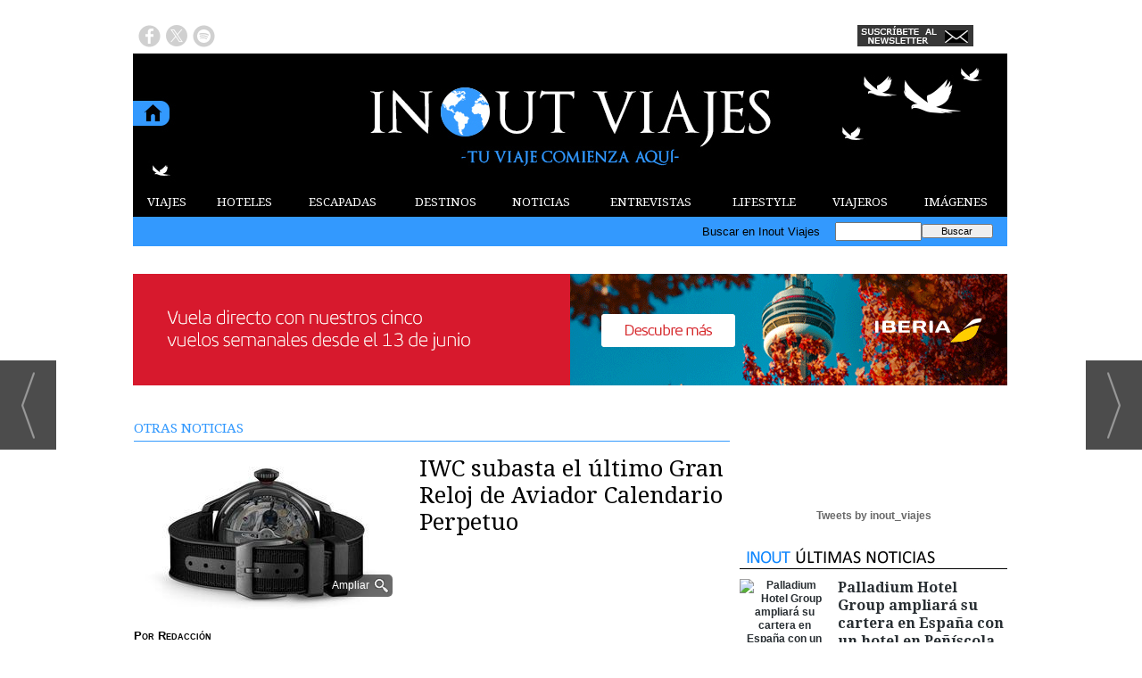

--- FILE ---
content_type: text/html; charset=UTF-8
request_url: https://www.inoutviajes.com/noticia/20424/otras-noticias/iwc-subasta-el-ultimo-gran-reloj-de-aviador-calendario-perpetuo.html
body_size: 16488
content:
<!DOCTYPE html>
<html lang="es"><head>
<meta http-equiv="Content-Type" content="text/html; charset=UTF-8" />

<title>IWC subasta el último Gran Reloj de Aviador Calendario Perpetuo | Inout Viajes</title>
<meta name="robots" content="index, follow, max-image-preview:large" />
<script>var auto_link_ed = true;</script>

<base href="https://www.inoutviajes.com/"/>
<meta name="description" content="IWC Schaffhausen ha anunciado la subasta del último Gran Reloj de Aviador Calendario Perpetuo Edición 'Toto Wolff x Mercedes-AMG Petronas Formula One™ Team'. Limitado a solo 100 piezas, este exclusivo Gran Reloj de Aviador reconoce la extraordinaria carrera y los logros alcanzados hasta ahora por Toto Wolff, director d" />
<meta name='keywords' content="iwc,subasta,último,gran,reloj,aviador,calendario,perpetuo" />
<meta name='news_keywords' content="iwc,subasta,último,gran,reloj,aviador,calendario,perpetuo" />
<meta property="article:tag" content="IWC Schaffhausen"/>
<meta property="article:tag" content="Subasta"/>
<meta property="article:tag" content="Tendencias"/>
<meta property="article:tag" content="Relojes"/>
<meta property="article:tag" content="Gran Reloj de Aviador"/>
<meta name="author" content="Inout Viajes" />
<link rel="canonical" href="https://www.inoutviajes.com/noticia/20424/otras-noticias/iwc-subasta-el-ultimo-gran-reloj-de-aviador-calendario-perpetuo.html" />
<link rel="amphtml" href="https://www.inoutviajes.com/mvc/amp/noticia/20424/" /> 
<link rel="alternate" media="handheld" href="https://www.inoutviajes.com/movil/noticia/20424/otras-noticias/iwc-subasta-el-ultimo-gran-reloj-de-aviador-calendario-perpetuo.html" />
<meta property="og:image" content="https://www.inoutviajes.com/fotos/20/20438_iw503607-detail2.jpg" />
<link rel="preload" as="image" href="https://www.inoutviajes.com/fotos/20/20438_iw503607-detail2_thumb_300.jpg" fetchpriority="high" crossorigin="anonymous">
<meta property="og:site_name" content="Inout Viajes" />
<meta property="og:type" content="article" />
<meta property="og:title" content="IWC subasta el último Gran Reloj de Aviador Calendario Perpetuo" />
<meta property="og:url" content="https://www.inoutviajes.com/noticia/20424/otras-noticias/iwc-subasta-el-ultimo-gran-reloj-de-aviador-calendario-perpetuo.html" />
<meta property="og:description" content="IWC Schaffhausen ha anunciado la subasta del último Gran Reloj de Aviador Calendario Perpetuo Edición 'Toto Wolff x Mercedes-AMG Petronas Formula One™ Team'. Limitado a solo 100 piezas, este exclusivo Gran Reloj de Aviador reconoce la extraordinaria carre" />
<meta name='twitter:card' content='summary_large_image'><meta name='twitter:image:src' content='https://www.inoutviajes.com/fotos/20/20438_iw503607-detail2.jpg'>
<meta name="twitter:site" content=" @inout_viajes" />
<meta name="twitter:creator" content="" />
<meta name="twitter:title" content="IWC subasta el último Gran Reloj de Aviador Calendario Perpetuo" /><script async src="https://www.googletagmanager.com/gtag/js?id=UA-60194839-1"></script>
<script async src="https://www.googletagmanager.com/gtag/js?id=G-9EZ3GWG1DV"></script>
<script>
  window.dataLayer = window.dataLayer || [];
  function gtag(){dataLayer.push(arguments);}
  gtag('js', new Date());

  gtag('config', 'UA-60194839-1');
  gtag('config', 'G-9EZ3GWG1DV');
</script>
<link rel="preload" as="style" href="https://www.inoutviajes.com/editmaker_noticia.css" type="text/css"  onload="this.onload=null;this.rel='stylesheet'"/>
<noscript><link href="https://www.inoutviajes.com/editmaker_noticia.css" rel="stylesheet" type="text/css" ></noscript><script type="text/javascript" src="https://www.inoutviajes.com/editmaker_noticia.js" ></script>
<link rel="stylesheet" href="https://site-assets.fontawesome.com/releases/v6.5.2/css/all.css" >
<script>
    $( document ).ready(function() {
        $.expr[':'].external = function(obj){
            return !obj.href.match(/^mailto\:/)
                   && (obj.hostname != location.hostname)
                   && !obj.href.match(/^javascript\:/)
                   && !obj.href.match(/^$/)
        };
        if (typeof casoEmergencia23262USA === 'undefined'){
            $('a:external').attr('target', '_blank');
        }
    });
</script>

<script type="text/javascript">
	;(function( w ){
	"use strict";
	if( !w.loadCSS ){
	w.loadCSS = function(){};
	}
	var rp = loadCSS.relpreload = {};
	rp.support = (function(){
	var ret;
	try {
	ret = w.document.createElement( "link" ).relList.supports( "preload" );
	} catch (e) {
	ret = false;
	}
	return function(){
	return ret;
	};
	})();
	rp.bindMediaToggle = function( link ){
	var finalMedia = link.media || "all";
	function enableStylesheet(){
	if( link.addEventListener ){
	link.removeEventListener( "load", enableStylesheet );
	} else if( link.attachEvent ){
	link.detachEvent( "onload", enableStylesheet );
	}
	link.setAttribute( "onload", null );
	link.media = finalMedia;
	}
	if( link.addEventListener ){
	link.addEventListener( "load", enableStylesheet );
	} else if( link.attachEvent ){
	link.attachEvent( "onload", enableStylesheet );
	}
	setTimeout(function(){
	link.rel = "stylesheet";
	link.media = "only x";
	});
	setTimeout( enableStylesheet, 3000 );
	};
	rp.poly = function(){
	if( rp.support() ){
	return;
	}
	var links = w.document.getElementsByTagName( "link" );
	for( var i = 0; i < links.length; i++ ){
	var link = links[ i ];
	if( link.rel === "preload" && link.getAttribute( "as" ) === "style" && !link.getAttribute( "data-loadcss" ) ){
	link.setAttribute( "data-loadcss", true );
	rp.bindMediaToggle( link );
	}
	}
	};
	if( !rp.support() ){
	rp.poly();
	var run = w.setInterval( rp.poly, 500 );
	if( w.addEventListener ){
	w.addEventListener( "load", function(){
	rp.poly();
	w.clearInterval( run );
	} );
	} else if( w.attachEvent ){
	w.attachEvent( "onload", function(){
	rp.poly();
	w.clearInterval( run );
	} );
	}
	}
	if( typeof exports !== "undefined" ){
	exports.loadCSS = loadCSS;
	}
	else {
	w.loadCSS = loadCSS;
	}
	}( typeof global !== "undefined" ? global : this ) );
	</script>

<script type="text/javascript">var idnoti = '20424';</script>
<!-- Publicidad 29 - Google Analytics + estilos  -->
<link href='//fonts.googleapis.com/css?family=Droid+Serif:400,700' rel='stylesheet' type='text/css'>


<style>

#social-iconos  {
width:100%;
height:30px;
margin-bottom:2px;
display:block;
clear:both;
}

.social-icons {display:table}
.social-icons ul {
list-style-image:none;
list-style-position:outside;
list-style-type:none;
text-align: left;
padding:5px 5px 0 0
}
.social-icons ul {
padding:0;
float:left;
margin-bottom:0;
}
.social-icons li.social_icon {
background:none !important;
padding-left:0 !important;
display:inline;
float:left;
margin-left:6px;
}
.social-icons li:hover {
-moz-transition: all 0.5s ease-in-out;
-webkit-transition: all 0.5s ease-in-out;
-o-transition: all 0.5s ease-in-out;
-ms-transition: all 0.5s ease-in-out;
transition: all 0.5s ease-in-out;
-moz-transform: rotate(360deg);
-webkit-transform: rotate(360deg);
-o-transform: rotate(360deg);
transform: rotate(-360deg);
}

#fbook:hover {
background: url(ruta_a_la_imagen/imagen2.jpg) no-repeat;
height: (alto)px;
width: (ancho)px;
}
.est_21 {
margin-top: 10px;
}
.est_21 img {
width: 20px;
}

.publi-menu {
padding: 0px 10px;
}
.paginador ul.pages li {
list-style: none;
float: left;
border: 0px solid #707070;
background-color: #000000;
text-decoration: none;
margin: 0 3px 0 0;
padding: 1px 5px;
cursor: pointer;
color: #f2eb00;
font-size: 18px;
font-weight: bold;
font-family: 'Droid Serif', serif, Times New Roman,Times;
}
.paginador ul.pages li:hover {
background-color: #5e9cd5;
color: #fff;
}
.paginador ul.pages li.pgEmpty:hover {
background-color: #000000;
}
.paginador ul.pages li.pgCurrent {
border: 0px solid #707070;
color: #fff;
font-weight: bold;
background-color: #5e9cd5;
}
.paginador ul.pages li.pgEmpty {
border: 0px solid #ccc;
color: #ccc;
cursor: auto;
}
.titcaption {
font-family: 'Droid Serif', serif, Times New Roman,Times;
font-size: 1em;
}
.subcaption {
font-size: 0.7em;
line-height: 1.3em;
color: #bec3c7;
font-weight: 300;
}



.n1 h2 a  {
font-family: 'Droid Serif', serif, Times New Roman,Times;
 position: relative;
 top: 5px;
}



.n1 .seccion {
border-bottom: 1px solid #333333;
font-family: 'Droid Serif', serif, Times New Roman,Times;
}
.n1 .foto {
margin-bottom: 10px;
}
div.n1.sin_borde .foto {
margin: 10px 20px;
}
.n9 {
padding: 10px;
width: 280px;
}
.n9 h2 a  {
font-family: 'Droid Serif', serif, Times New Roman,Times;
}
.n9 .seccion {
border-bottom: 1px solid #333333;
font-family: 'Droid Serif', serif, Times New Roman,Times;
}
.n9 .foto img {
width: 280px;
margin-bottom: 10px;
}
.n10   {
border-top: 1px solid #333333;
padding: 10px 0px;
}
.otrasnoticias {
display: none;
}
.est_22 td.listado-noticias.h div.ultima-linea  {
    background-color: #3399ff;
    margin: 0;
    height: 100%;
    padding: 15px;
}
.est_22 td.listado-noticias.h div h1 a {
font-size: 24px;
line-height: 1.2em;
font-weight: normal;
font-family: 'Droid Serif', serif, Times New Roman,Times;
color: #ffffff;
margin-bottom: 10px;
}
.est_22 td.listado-noticias.h div h2 a {
font-size: 24px;
line-height: 1.2em;
font-weight: normal;
font-family: 'Droid Serif', serif, Times New Roman,Times;
color: #ffffff;
margin-bottom: 10px;
}
.est_22 .ultima-linea img  {
width: 390px;
float: left;
margin: 0px 15px 0px 0px;
max-height: 220px;
}
.est_22 td.listado-noticias.v div .entradilla {
padding-bottom: 10px;
color: #ffffff;
}
.est_23 td.listado-noticias.h {
height: 175px;
}
.est_23 td.listado-noticias.h div h1 a {
font-size: 17px;
line-height: 1.2em;
font-weight: normal;
color: #ffffff;
font-family: 'Droid Serif', serif, Times New Roman,Times;
background-color: #3399ff;
padding-top: 5px;
}
.est_23 td.listado-noticias.h div h2 a {
font-size: 17px;
line-height: 1.2em;
font-weight: normal;
color: #ffffff;
font-family: 'Droid Serif', serif, Times New Roman,Times;
background-color: #3399ff;
padding-top: 5px;
}
.est_23 .ultima-linea img {
width: 181px;
float: none;
margin: 0px;
}
.est_23 td.listado-noticias.h div .entradilla {
display: none;
}

.est_24 {

}

.est_25 {
border-top: 0px;
border-bottom: 0px;
}

.est_25 td.listado-noticias.h div.ultima-linea  {
background-color: #ffffff;
height: 220px;
margin: 0px 10px 0px 0px;
padding: 15px;
}
.est_25 td.listado-noticias.h div h1 a {
font-size: 24px;
line-height: 1.2em;
font-weight: normal;
font-family: 'Droid Serif', serif, Times New Roman,Times;
color: #000000;
margin-bottom: 10px;
}
.est_25 td.listado-noticias.h div h2 a {
font-size: 24px;
line-height: 1.2em;
font-weight: normal;
font-family: 'Droid Serif', serif, Times New Roman,Times;
color: #000000;
margin-bottom: 10px;
}
.est_25 .ultima-linea img  {
width: 300px;
float: left;
margin: 0px 15px 0px 0px;
}
.est_25 td.listado-noticias.v div .entradilla {
padding-bottom: 10px;
color: #333333;
}

.est_26  {
border-bottom: 0px;
padding-top: 10px;
padding-bottom: 10px;
}

.est_26 td.listado-noticias.h div.ultima-linea  {
background-color: #f8ec1e;
height: 170px;
margin: 0px 10px 0px 10px;
padding: 15px;
}
.est_26 td.listado-noticias.h div h1 a {
font-size: 24px;
line-height: 1.2em;
font-weight: normal;
font-family: 'Droid Serif', serif, Times New Roman,Times;
color: #000000;
padding-bottom: 10px;
}
.est_26 td.listado-noticias.h div h2 a {
font-size: 24px;
line-height: 1.2em;
font-weight: normal;
font-family: 'Droid Serif', serif, Times New Roman,Times;
color: #000000;
padding-bottom: 10px;
}
.est_26 .ultima-linea img  {
width: 250px;
float: left;
margin: 0px 15px 0px 0px;
}
.est_26 td.listado-noticias.v div .entradilla {
padding-bottom: 10px;
}

.est_27 {
border-top: 0px;
border-bottom: 0px;
}

.est_27 td.listado-noticias.h div.ultima-linea  {
width: 220px;
height: 300px;
margin-left: 5px;
}
.est_27 td.listado-noticias.h div h1 a {
font-size: 18px;
line-height: 1.2em;
font-weight: normal;
font-family: 'Droid Serif', serif, Times New Roman,Times;
color: #000000;
padding-bottom: 5px;
}
.est_27 td.listado-noticias.h div h2 a {
font-size: 18px;
line-height: 1.2em;
font-weight: normal;
font-family: 'Droid Serif', serif, Times New Roman,Times;
color: #000000;
padding-bottom: 5px;
}
.est_27 .ultima-linea img  {
width: 220px;
float: none;
}
.est_27 td.listado-noticias.v div .entradilla {
padding-bottom: 10px;
}

.est_28 {
border-top: 0px;
}

.est_28 td.listado-noticias.h div.ultima-linea  {
width: 220px;
height: auto;
margin-left: 5px;
}
.est_28 td.listado-noticias.h div h1 a {
font-size: 18px;
line-height: 1.2em;
font-weight: normal;
font-family: 'Droid Serif', serif, Times New Roman,Times;
color: #000000;
padding-bottom: 5px;
}
.est_28 td.listado-noticias.h div h2 a {
font-size: 18px;
line-height: 1.2em;
font-weight: normal;
font-family: 'Droid Serif', serif, Times New Roman,Times;
color: #000000;
padding-bottom: 5px;
}
.est_28 .ultima-linea img  {
width: 220px;
float: none;
}
.est_28 td.listado-noticias.v div .entradilla {
padding-bottom: 10px;
}

.est_29 {
border-top: 0px;
}

.est_29 td.listado-noticias.h div.ultima-linea  {
width: 300px;
height: 200px;
margin-left: 5px;
margin-right: 5px;
}
.est_29 td.listado-noticias.h div h1 a {
font-size: 18px;
line-height: 1.2em;
font-weight: normal;
font-family: 'Droid Serif', serif, Times New Roman,Times;
color: #000000;
padding-bottom: 5px;
}
.est_29 td.listado-noticias.h div h2 a {
font-size: 18px;
line-height: 1.2em;
font-weight: normal;
font-family: 'Droid Serif', serif, Times New Roman,Times;
color: #000000;
padding-bottom: 5px;
}
.est_29 .ultima-linea img  {
width: 150px;
float: right;
padding-left: 10px;
}
.est_29 td.listado-noticias.v div .entradilla {
padding-bottom: 10px;
}
#MD {
padding: 13px 0px 0px 10px;
}
.est_12 > tbody > tr > td > a {
font-family: 'Droid Serif', serif, Times New Roman,Times;
}
.est_20 > tbody > tr > td > a {
font-family: 'Droid Serif', serif, Times New Roman,Times;
}

#slider {
position: relative;
overflow: hidden;
width: 320px;
height: 250px;
margin: 0 auto;
padding: 0;
}


.est_32 td.listado-noticias.h .ultima-linea h2 {
text-align: center;
font-size: 19px;}

.est_32 td.listado-noticias.h .ultima-linea h2 a {
color:#000000;
}

.est_32 td.listado-noticias.h .ultima-linea img {
width:240px;
height:160px;
margin: 2px 6px 10px 36px;}

.est_32 td.listado-noticias.h .ultima-linea .entradilla {
display:none;
}
.est_32 {
	border-bottom: 0px;
	padding-top: 10px;
	}
.est_32 td.listado-noticias.h {
height: auto;
}

.est_32 td.listado-noticias.h .ultima-linea {
width: 310px;}

.est_33 td.listado-noticias.h .ultima-linea h2 {
display:none;} 

.est_33 td.listado-noticias.h .ultima-linea img {
width:300px;
height:200px;}

.est_33 td.listado-noticias.h .ultima-linea .entradilla {
line-height: 1.5em;
}
.est_33 {
	border-top: 0px !important;
    padding-bottom: 10px;
	border: 1px solid #000000;
    border-collapse: separate;
    border-spacing: 1px;
	}
.est_32 td.listado-noticias.h {
height: auto;
}

</style>


<!-- Fin Publicidad 29 - Google Analytics + estilos  -->
<!-- Publicidad 247 - pixel conversiones y remarketing facebook -->
<!-- Facebook Pixel Code -->
<script>
!function(f,b,e,v,n,t,s){if(f.fbq)return;n=f.fbq=function(){n.callMethod?
n.callMethod.apply(n,arguments):n.queue.push(arguments)};if(!f._fbq)f._fbq=n;
n.push=n;n.loaded=!0;n.version='2.0';n.queue=[];t=b.createElement(e);t.async=!0;
t.src=v;s=b.getElementsByTagName(e)[0];s.parentNode.insertBefore(t,s)}(window,
document,'script','//connect.facebook.net/en_US/fbevents.js');

fbq('init', '1760867457466831');
fbq('track', "PageView");</script>
<noscript><img height="1" width="1" style="display:none"
src="https://www.facebook.com/tr?id=1760867457466831&ev=PageView&noscript=1"
/></noscript>
<!-- End Facebook Pixel Code -->
<!-- Fin Publicidad 247 - pixel conversiones y remarketing facebook -->
<!-- Publicidad 286 - icon apple - andorid  -->
<link rel="apple-touch-icon" sizes="57x57" href="/mvc/public/imgs/apple-icon-57x57.png">
<link rel="apple-touch-icon" sizes="60x60" href="/mvc/public/imgs/apple-icon-60x60.png">
<link rel="apple-touch-icon" sizes="72x72" href="/mvc/public/imgs/apple-icon-72x72.png">
<link rel="apple-touch-icon" sizes="76x76" href="/mvc/public/imgs/apple-icon-76x76.png">
<link rel="apple-touch-icon" sizes="114x114" href="/mvc/public/imgs/apple-icon-114x114.png">
<link rel="apple-touch-icon" sizes="120x120" href="/mvc/public/imgs/apple-icon-120x120.png">
<link rel="apple-touch-icon" sizes="144x144" href="/mvc/public/imgs/apple-icon-144x144.png">
<link rel="apple-touch-icon" sizes="152x152" href="/mvc/public/imgs/apple-icon-152x152.png">
<link rel="apple-touch-icon" sizes="180x180" href="/mvc/public/imgs/apple-icon-180x180.png">
<link rel="icon" type="image/png" sizes="192x192"  href="/mvc/public/imgs/android-icon-192x192.png">
<link rel="icon" type="image/png" sizes="32x32" href="/mvc/public/imgs/favicon-32x32.png">
<link rel="icon" type="image/png" sizes="96x96" href="/mvc/public/imgs/favicon-96x96.png">
<link rel="icon" type="image/png" sizes="16x16" href="/mvc/public/imgs/favicon-16x16.png">
<link rel="manifest" href="/mvc/public/imgs/manifest.json">
<meta name="msapplication-TileColor" content="#ffffff">
<meta name="msapplication-TileImage" content="/mvc/public/imgs/ms-icon-144x144.png">
<meta name="theme-color" content="#ffffff">
<!-- Fin Publicidad 286 - icon apple - andorid  -->
<script src='https://www.google.com/recaptcha/api.js'  async defer></script><script type="application/ld+json">
{
"@context": "https://schema.org",
"@graph": [
{
"@id": "https:\/\/www.inoutviajes.com\/#organization",
"@type": "Organization",
"name": "Inout Viajes",
"url": "https:\/\/www.inoutviajes.com\/",
"logo": {
"@type": "ImageObject",
"@id": "https:\/\/www.inoutviajes.com\/#logo",
"url": "https:\/\/www.inoutviajes.com\/imagenes\/logo_pda.gif",
"width": 112,
"height": 112
}
},
{
"@type": "BreadcrumbList",
"itemListElement": [
{
"@type": "ListItem",
"position": 1,
"item": {
"@id": "https:\/\/www.inoutviajes.com\/",
"name": "Inout Viajes"
}
}
,{
"@type": "ListItem",
"position": 2,
"item": {
"@id": "https:\/\/www.inoutviajes.com\/noticias\/turismo_viajes",
"name": "NOTICIAS"
}
},{
"@type": "ListItem",
"position": 3,
"item": {
"@id": "https:\/\/www.inoutviajes.com\/noticias\/turismo_viajes\/otras_noticias",
"name": "OTRAS NOTICIAS"
}
}
]
},
{
"@type": "NewsArticle",
"@id": "https:\/\/www.inoutviajes.com\/noticia\/20424\/otras-noticias\/iwc-subasta-el-ultimo-gran-reloj-de-aviador-calendario-perpetuo.html#news",
"mainEntityOfPage": {
"@type": "WebPage",
"@id": "https:\/\/www.inoutviajes.com\/noticia\/20424\/otras-noticias\/iwc-subasta-el-ultimo-gran-reloj-de-aviador-calendario-perpetuo.html"
},
"url": "https:\/\/www.inoutviajes.com\/noticia\/20424\/otras-noticias\/iwc-subasta-el-ultimo-gran-reloj-de-aviador-calendario-perpetuo.html",
"headline": "IWC subasta el último Gran Reloj de Aviador Calendario Perpetuo",
"datePublished": "2022-07-04T08:29:43Z",
"dateModified": "2022-07-04T08:31:17Z",
"image": {
"@type": "ImageObject",
"url": "https:\/\/www.inoutviajes.com\/fotos\/20\/20438_iw503607-detail2.jpg",
"height": 720,
"width": 1280
},
"publisher": { "@id": "https:\/\/www.inoutviajes.com\/#organization" }
,
"author": [{"@type":"Person","name":"Redacción","url":"https:\/\/www.inoutviajes.com\/redaccion\/autor\/25\/","jobTitle":""}]
,
"articleBody": "IWC Schaffhausen ha anunciado la subasta del último Gran Reloj de Aviador Calendario Perpetuo Edición \"Toto Wolff x Mercedes-AMG Petronas Formula One™ Team\". Limitado a solo 100 piezas, este exclusivo Gran Reloj de Aviador reconoce la extraordinaria carrera y los logros alcanzados hasta ahora por Toto Wolff, director del equipo y consejero delegado de la escudería Mercedes-AMG PETRONAS Formula One™, al tiempo que destaca su larga colaboración y relación con IWC. A lo largo de los años, se ha visto a Toto Wolff con varios relojes y prototipos de IWC durante momentos memorables, dentro y fuera de la pista. El reloj numerado 50 de 100 -el último disponible- será subastado por la casa de subastas internacional Bonhams, cuya recaudación se destinará a Ignite, una iniciativa benéfica conjunta del equipo Mercedes-AMG PETRONAS F1™ y Sir Lewis Hamilton para apoyar una mayor diversidad y la inclusión en el deporte del motor. Al mismo tiempo, IWC Schaffhausen anuncia la creación de una donación anual de 50.000 euros para Ignite. En 2013, el empresario austriaco y ex piloto de carreras Toto Wolff se convirtió en accionista y director ejecutivo del equipo Mercedes-AMG PETRONAS F1™. Durante su etapa como director del equipo y consejero delegado, la escudería ha ganado ocho títulos de constructores consecutivos entre 2014 y 2021 - más que cualquier otro equipo en el deporte mundial de élite. Con el Gran Reloj de Aviador Calendario Perpetuo Edición \"Toto Wolff x Mercedes-AMG Petronas Formula One™ Team\", Wolff fue finalmente honrado con un reloj IWC que lleva su nombre. \"Toto Wolff es el director de equipo más destacado de su generación y el equipo Mercedes-AMG PETRONAS F1™ Team ha tenido un éxito sin precedentes bajo su liderazgo. Ganar una carrera o una campaña de un solo campeonato de la temporada son grandes logros por derecho propio. Sin embargo, la capacidad de Toto para crear un equipo dinámico impulsado de alto rendimiento, ha conducido a una consistencia inigualable de constructores consecutivos en los últimos nueve años de su mandato. Estamos orgullosos de honrar esta destacada personalidad con un Gran Reloj de Aviador único y, una vez más, unir nuestras fuerzas a las de nuestro antiguo socio en el deporte del motor para apoyar una buena causa\", explicó Chris Grainger-Herr, CEO de IWC Schaffhausen. El Gran Reloj de Aviador Edición Calendario Perpetuo \"Toto Wolff x Mercedes-AMG Petronas Formula One™ Team\" (Ref. IW503607) cuenta con caja y corona de Ceratanium, una esfera de cristal y agujas negras. La impresión y la luminiscencia son de la firma del equipo PETRONAS. Limitado a sólo 100 piezas, este reloj está equipado con una correa de caucho negro con textil. Ceratanium® es un nuevo material innovador desarrollado por IWC. Es tan ligero y robusto como el titanio y casi tan duro y resistente a los arañazos como la cerámica. Ceratanium® se basa en una aleación especial de titanio forjada expresamente para IWC. Los componentes de la caja se mecanizan de barras y luego se tratan en un proceso de horno a altas temperaturas. Durante este tratamiento térmico, desarrollan no sólo propiedades cerámicas en su superficie, sino también su llamativo acabado negro mate. \"Después de casi una década de colaboración, es un honor y un privilegio que me hayan pedido que diseñe un reloj con IWC Schaffhausen. Para mí, tenía que ser un Gran Aviador Calendario Perpetuo. El reloj utiliza Ceratanium, un material que es sinónimo de robustez y resistencia, dos características que son muy importantes para mí. La esfera es de color Verde PETRONAS, el color de nuestro equipo, y, por supuesto, tenía que añadir un sutil cuello rojo alrededor de la corona y rendir homenaje a nuestro amigo y colega Niki Lauda. El diseño final es exactamente como lo había imaginado y estoy encantado de donar este reloj especial a la subasta y espero recaudar lo máximo posible para la asociación Ignite\", afirma Toto Wolff, director del equipo y consejero delegado de Mercedes-AMG PETRONAS Formula One™ Team. El legendario calendario perpetuo de IWC fue desarrollado por el antiguo jefe relojero Kurt Klaus la década de 1980. El programa mecánico reconoce automáticamente las diferentes longitudes de los meses y los años bisiestos, por lo que no requiere ningún ajuste manual hasta el año 2100. La indicación de las fases lunares muestra la luna vista desde los hemisferios norte y sur y sólo se desviará un día después de 577,5 años. El módulo del calendario se acciona mediante un único impulso de conmutación nocturno por el calibre 52615 fabricado por IWC. Este movimiento automático cuenta con el emblemático sistema de cuerda Pellaton de IWC, que ha sido reforzado con componentes de cerámica y acumula una reserva de marcha de 7 días en dos barriletes. El movimiento se puede admirar a través del fondo de cristal de zafiro tintado. NUMERO 50 DE 100 SERÁ SUBASTADO POR BONHAMS El reloj que lleva el número 50 será subastado en línea por la casa de subastas internacional Bonhams. La recaudación se destinará a Ignite. Esta iniciativa benéfica lanzada en 2021 por el equipo Mercedes-AMG PETRONAS F1™ Team y Sir Lewis Hamilton centrará su trabajo en apoyar una mayor diversidad e inclusión en el deporte del motor. El reloj incluye una videollamada de 10 minutos con Toto Wolff y una visita a la sede y al centro de operaciones del equipo Mercedes-AMG PETRONAS F1™. Team HQ and Operations Centre, que ofrece una visión exclusiva entre bastidores de lo que supone el diseño, la fabricación y el funcionamiento de los coches de carreras más avanzados del mundo. IWC ANUNCIA UNA DONACIÓN ANUAL Además, IWC Schaffhausen y el equipo Mercedes-AMG PETRONAS F1™ también anuncian el establecimiento de una donación anual de 50.000 euros que será financiada por IWC. Al igual que la recaudación de la subasta, los fondos también se destinarán a Ignite. MERCEDES - AMG PETRONAS EQUIPO DE FÓRMULA UNO™ El equipo Mercedes-AMG PETRONAS Formula One™ es el equipo de trabajo de Mercedes-Benz, que compite en la cúspide del automovilismo: el Campeonato Mundial de FIA de Fórmula Uno™. La Fórmula Uno™ no se parece a nada más en el ámbito deportivo. Es un desafío técnico y humano muy exigente humano, que combina tecnologías de vanguardia e innovación, gestión de alto rendimiento y trabajo en equipo de élite. trabajo en equipo de élite. En el Mercedes-AMG PETRONAS Formula One™ Team, un grupo de personas apasionadas y decididas trabajan para diseñar, desarrollar, fabricar y competir con los coches que conducen por el siete veces campeón del mundo Lewis Hamilton y la joven estrella George Russell. El equipo ha establecido un nuevo punto de referencia de éxito en la F1™ durante la actual era híbrida del deporte era híbrida, ganando consecutivamente los Campeonatos Mundiales de Pilotos y Constructores Mundial de Pilotos y Constructores en 2014, 2015, 2016, 2017, 2018, 2019 y 2020, y el Campeonato de Constructores en 2021. Durante esas temporadas en las que ha ganado el título, el equipo ha conseguido 111 victorias, 232 podios, 118 poles, 81 vueltas rápidas y 53 posiciones, 81 vueltas rápidas y 53 dobletes en 160 carreras."
,
"keywords": "IWC Schaffhausen, Subasta, Tendencias, Relojes, Gran Reloj de Aviador"

}
]
}
</script>
</head>
<body>

<div class="centerdiv">
<div id="MES">
<!-- menu 109 -->
<table id="id_menu_109" data-id="109" class='menu horizontal editMenuEdit hor_1 est_1'><tr>
</tr></table><table class="menu hor_1 est_1"><tr>
<td class="con_publi menu__1 id_publi_139"  ><a href="https://www.inoutviajes.com/" target="_blank"><img src="./anuncios/publicidad_blanca.jpg" alt="publicidad" /></a></td>
</tr>
</table>
<!-- fin menu -->

<!-- menu 108 -->
<table id="id_menu_108" data-id="108" class='menu horizontal editMenuEdit hor_1 est_1'><tr>
</tr></table><table class="menu hor_1 est_1"><tr>
</tr>
</table>
<!-- fin menu -->
</div>
<table><tbody>
<tr>
<td class="editmaker">
<div id="MSC">
<!-- menu 15 -->
<table id="id_menu_15" data-id="15" class='menu horizontal editMenuEdit hor_17 est_17'><tr>
<td class="con_publi menu__17 id_publi_48"><div class='social-icons' id='social-iconos'>
<ul>
<li class='social_icon'><a href='https://www.facebook.com/inoutviajes/' target="_blank"><img src="/imagenes/fbook01.png" border="0" onmouseover="this.src='/imagenes/fbook02.png';" onmouseout="this.src='/imagenes/fbook01.png';"/></a></li>
<li class='social_icon'><a href='https://twitter.com/inout_viajes' target="_blank"><img src="/imagenes/twit01.png" border="0" onmouseover="this.src='/imagenes/twit02.png';" onmouseout="this.src='/imagenes/twit01.png';"/></a></li>
<li class='social_icon'><a href='http://open.spotify.com/user/inout_viajes' target="_blank"><img src="/imagenes/spoti01.png" border="0" onmouseover="this.src='/imagenes/spoti02.png';" onmouseout="this.src='/imagenes/spoti01.png';"/></a></li>
</ul></div></td>
<td class="con_publi menu__17 id_publi_42"  ><div style="width:100px;"></div></td>
<td class="con_publi menu__17 id_publi_42"  ><div style="width:100px;"></div></td>
<td class="con_publi menu__17 id_publi_42"  ><div style="width:100px;"></div></td>
<td class="con_publi menu__17 id_publi_42"  ><div style="width:100px;"></div></td>
<td class="con_publi menu__17 id_publi_190"  ><a href="https://www.inoutviajes.com/boletines/formulario-altas-bajas.asp?operacion=alta&id_boletin=1" target="_blank"><img src="./anuncios/newsletterbueno.jpg" alt="publicidad" /></a></td>
<td class="con_publi menu__17 id_publi_49"  ><div id="google_translate_element"></div><script type="text/javascript">
function googleTranslateElementInit() {
  new google.translate.TranslateElement({pageLanguage: 'es', layout: google.translate.TranslateElement.InlineLayout.SIMPLE}, 'google_translate_element');
}
</script><script type="text/javascript" src="//translate.google.com/translate_a/element.js?cb=googleTranslateElementInit"></script></td>
</tr>
</table>
<!-- fin menu -->
</div>
<div id="C">
<!-- CABECERA -->
<table class="cabecera" style="height:150px;background:url(https://www.inoutviajes.com/imagenes/cabecera-inout-viajes.jpg);background-repeat:no-repeat;"><tr><td class="izq" onclick="window.location='https://www.inoutviajes.com/'"><img id="img_cabecera" src="https://www.inoutviajes.com/imagenes/cabecera-inout-viajes.jpg" alt="www.inoutviajes.com" /></td><td align="right"></td></tr></table>
<!-- FIN DE CABECERA -->
</div>
<div id="MBC">
<!-- menu 18 -->
<table id="id_menu_18" data-id="18" class='menu horizontal editMenuEdit hor_12 est_12'><tr>
<td><a href="https://www.inoutviajes.com/viajes" target="_self" title="VIAJES">VIAJES</a>
<!-- menu 131 -->
<table id="id_menu_131" data-id="131" class='hijo Hvertical editMenuEdit ver_1 est_1'>
<tr><td class="est_12 ind_12"><a href="https://www.inoutviajes.com/viajes/europa" target="_self" title="EUROPA">EUROPA</a></td></tr>
<tr><td class="est_12 ind_12"><a href="https://www.inoutviajes.com/viajes/africa" target="_self" title="&#193;FRICA">&#193;FRICA</a></td></tr>
<tr><td class="est_12 ind_12"><a href="https://www.inoutviajes.com/viajes/america" target="_self" title="AM&#201;RICA">AM&#201;RICA</a></td></tr>
<tr><td class="est_12 ind_12"><a href="https://www.inoutviajes.com/viajes/asia" target="_self" title="ASIA">ASIA</a></td></tr>
<tr><td class="est_12 ind_12"><a href="https://www.inoutviajes.com/viajes/oceania" target="_self" title="OCEAN&#205;A">OCEAN&#205;A</a></td></tr>
</table>
<!-- fin menu -->
</td>
<td><a href="https://www.inoutviajes.com/mejores_hoteles_mundo" target="_self" title="HOTELES">HOTELES</a>
<!-- menu 123 -->
<table id="id_menu_123" data-id="123" class='hijo Hvertical editMenuEdit ver_1 est_1'>
<tr><td class="est_12 ind_12"><a href="https://www.inoutviajes.com/mejores_hoteles_europa" target="_self" title="EUROPA">EUROPA</a></td></tr>
<tr><td class="est_12 ind_12"><a href="https://www.inoutviajes.com/mejores_hoteles_africa" target="_self" title="&#193;FRICA">&#193;FRICA</a></td></tr>
<tr><td class="est_12 ind_12"><a href="https://www.inoutviajes.com/mejores_hoteles_america" target="_self" title="AM&#201;RICA">AM&#201;RICA</a></td></tr>
<tr><td class="est_12 ind_12"><a href="https://www.inoutviajes.com/mejores_hoteles_asia" target="_self" title="ASIA">ASIA</a></td></tr>
<tr><td class="est_12 ind_12"><a href="https://www.inoutviajes.com/mejores_hoteles_oceania" target="_self" title="OCEAN&#205;A">OCEAN&#205;A</a></td></tr>
</table>
<!-- fin menu -->
</td>
<td><a href="https://www.inoutviajes.com/escapadas" target="_self" title="ESCAPADAS">ESCAPADAS</a>
<!-- menu 138 -->
<table id="id_menu_138" data-id="138" class='hijo Hvertical editMenuEdit ver_1 est_1'>
<tr><td class="est_12 ind_12"><a href="https://www.inoutviajes.com/escapadas_cruceros" target="_self" title="CRUCEROS">CRUCEROS</a></td></tr>
<tr><td class="est_12 ind_12"><a href="https://www.inoutviajes.com/escapadas_playa" target="_self" title="PLAYA">PLAYA</a></td></tr>
<tr><td class="est_12 ind_12"><a href="https://www.inoutviajes.com/escapadas_urbanas" target="_self" title="URBANAS">URBANAS</a></td></tr>
<tr><td class="est_12 ind_12"><a href="https://www.inoutviajes.com/escapadas_montana" target="_self" title="MONTA&#209;A">MONTA&#209;A</a></td></tr>
<tr><td class="est_12 ind_12"><a href="https://www.inoutviajes.com/escapadas_nieve" target="_self" title="NIEVE">NIEVE</a></td></tr>
<tr><td class="est_12 ind_12"><a href="https://www.inoutviajes.com/escapadas_enologicas" target="_self" title="ENOL&#211;GICAS">ENOL&#211;GICAS</a></td></tr>
<tr><td class="est_12 ind_12"><a href="https://www.inoutviajes.com/escapadas_gastronomicas" target="_self" title="GASTRON&#211;MICAS">GASTRON&#211;MICAS</a></td></tr>
<tr><td class="est_12 ind_12"><a href="https://www.inoutviajes.com/escapadas_aventura" target="_self" title="AVENTURA">AVENTURA</a></td></tr>
<tr><td class="est_12 ind_12"><a href="https://www.inoutviajes.com/escapadas_culturales" target="_self" title="CULTURALES">CULTURALES</a></td></tr>
<tr><td class="est_12 ind_12"><a href="https://www.inoutviajes.com/escapadas_relax" target="_self" title="RELAX">RELAX</a></td></tr>
<tr><td class="est_12 ind_12"><a href="https://www.inoutviajes.com/escapadas_romanticas" target="_self" title="ROM&#193;NTICAS">ROM&#193;NTICAS</a></td></tr>
<tr><td class="est_12 ind_12"><a href="https://www.inoutviajes.com/escapadas_safaris" target="_self" title="SAFARIS">SAFARIS</a></td></tr>
<tr><td class="est_12 ind_12"><a href="https://www.inoutviajes.com/escapadas_nauticas" target="_self" title="N&#193;UTICAS">N&#193;UTICAS</a></td></tr>
<tr><td class="est_12 ind_12"><a href="https://www.inoutviajes.com/escapadas_rurales" target="_self" title="RURALES">RURALES</a></td></tr>
</table>
<!-- fin menu -->
</td>
<td><a href="https://www.inoutviajes.com/reportajes_viajes" target="_self" title="DESTINOS">DESTINOS</a>
<!-- menu 125 -->
<table id="id_menu_125" data-id="125" class='hijo Hvertical editMenuEdit ver_1 est_1'>
<tr><td class="est_12 ind_12"><a href="https://www.inoutviajes.com/reportajes_viajes_espana" target="_self" title="NACIONALES">NACIONALES</a></td></tr>
<tr><td class="est_12 ind_12"><a href="https://www.inoutviajes.com/reportajes_viajes_extranjero" target="_self" title="INTERNACIONALES">INTERNACIONALES</a></td></tr>
</table>
<!-- fin menu -->
</td>
<td><a href="https://www.inoutviajes.com/noticias/turismo_viajes" target="_self" title="NOTICIAS">NOTICIAS</a>
<!-- menu 139 -->
<table id="id_menu_139" data-id="139" class='hijo Hvertical editMenuEdit ver_1 est_1'>
<tr><td class="est_12 ind_12"><a href="https://www.inoutviajes.com/noticias/turismo_viajes/nacional" target="_self" title="TURISMO NACIONAL">TURISMO NACIONAL</a></td></tr>
<tr><td class="est_12 ind_12"><a href="https://www.inoutviajes.com/noticias/turismo_viajes/internacional" target="_self" title="TURISMO INTERNACIONAL">TURISMO INTERNACIONAL</a></td></tr>
<tr><td class="est_12 ind_12"><a href="https://www.inoutviajes.com/noticias/turismo_viajes/otras_noticias" target="_self" title="OTRAS NOTICIAS">OTRAS NOTICIAS</a></td></tr>
</table>
<!-- fin menu -->
</td>
<td><a href="https://www.inoutviajes.com/entrevistas" target="_self" title="ENTREVISTAS">ENTREVISTAS</a>
<!-- menu 127 -->
<table id="id_menu_127" data-id="127" class='hijo Hvertical editMenuEdit ver_20 est_20'>
<tr><td><a href="https://www.inoutviajes.com/entrevistas_profesionales_turismo" target="_self" title="TURISMO">TURISMO</a></td></tr>
<tr><td><a href="https://www.inoutviajes.com/entrevistas_famosos" target="_self" title="PERSONAJES">PERSONAJES</a></td></tr>
</table>
<!-- fin menu -->
</td>
<td><a href="https://www.inoutviajes.com/lifestyle" target="_self" title="LIFESTYLE">LIFESTYLE</a>
<!-- menu 130 -->
<table id="id_menu_130" data-id="130" class='hijo Hvertical editMenuEdit ver_1 est_1'>
<tr><td class="est_12 ind_12"><a href="https://www.inoutviajes.com/viajes_gourmet" target="_self" title="GOURMET">GOURMET</a></td></tr>
<tr><td class="est_12 ind_12"><a href="https://www.inoutviajes.com/tecnologia_turismo" target="_self" title="TECNOLOG&#205;A">TECNOLOG&#205;A</a></td></tr>
<tr><td class="est_12 ind_12"><a href="https://www.inoutviajes.com/ropa_viajes" target="_self" title="SHOPPING">SHOPPING</a></td></tr>
<tr><td class="est_12 ind_12"><a href="https://www.inoutviajes.com/moda" target="_self" title="MODA">MODA</a></td></tr>
<tr><td class="est_12 ind_12"><a href="https://www.inoutviajes.com/tribus-urbanas" target="_self" title="ESTILOS DEL MUNDO">ESTILOS DEL MUNDO</a></td></tr>
</table>
<!-- fin menu -->
</td>
<td><a href="https://www.inoutviajes.com/relatos_viajes" target="_self" title="VIAJEROS">VIAJEROS</a></td>
<td><a href="https://www.inoutviajes.com/galerias/" target="_self" title="IMÁGENES">IMÁGENES</a></td>
</tr>
</table>
<!-- fin menu -->

<!-- menu 16 -->
<table id="id_menu_16" data-id="16" class='menu horizontal editMenuEdit hor_18 est_18'><tr>
<td class="con_publi menu__18 id_publi_42"  ><div style="width:100px;"></div></td>
<td class="con_publi menu__18 id_publi_42"  ><div style="width:100px;"></div></td>
<td class="con_publi menu__18 id_publi_42"  ><div style="width:100px;"></div></td>
<td class="con_publi menu__18 id_publi_42"  ><div style="width:100px;"></div></td>
<td class="con_publi menu__18 id_publi_42"  ><div style="width:100px;"></div></td>
<td class="titulo">Buscar en Inout Viajes</td>
<td style='vertical-align:middle;'><script type='text/javascript' src='/busquedas/busquedas.js'></script><form name='peqbus' class='form1' action='/busquedas/procesabusqueda.asp' method='post' target='_self'><input type='text' name='cadena' size='14' class='input1' /><input type='button' value='Buscar' class='boton1 boton_buscador_simple' /><input type='hidden' name='edi' /><input type='hidden' name='como' value='2' /><input type='hidden' name='fecha' value='ultimo_ano' /><input type='hidden' name='q_seccion' value='-1' /><input type='hidden' name='orden' value='2' /><input type='hidden' name='mostrar' value='10' /><input type='hidden' name='pagina_actual' value='1' /></form></td>
</tr>
</table>
<!-- fin menu -->

<!-- menu 72 -->
<table id="id_menu_72" data-id="72" class='menu horizontal editMenuEdit hor_1 est_1'><tr>
<td class="titulo"><br></td>
</tr></table><table class="menu hor_1 est_1"><tr>
<td class="con_publi menu__1 id_publi_377"><a href="https://www.iberia.com/es/vuelos-baratos/Madrid-Toronto/" target="_blank"><img src="/anuncios/980x125-banner-toronto-v2.gif" alt="publicidad" /></a></td>
</tr></table><table class="menu hor_1 est_1"><tr>
</tr>
</table>
<!-- fin menu -->
</div>
<table class="colapsada" id="colaps"><tbody>
<tr>

<td class="SMI"></td>

<td class="sinpadding"></td>

<td class="SMD"></td>

</tr>

<tr>

<td id="MI">
<!-- menu 135 -->

<!-- fin menu -->
</td>

<td class="ccentro">
<div id="TCC"></div>
<div id="NC">

<!-- menu 94 -->
<table id="id_menu_94" data-id="94" class='menu horizontal editMenuEdit hor_1 est_1'><tr>
</tr></table><table class="menu hor_1 est_1"><tr>
</tr></table><table class="menu hor_1 est_1"><tr>
</tr></table><table class="menu hor_1 est_1"><tr>
</tr>
</table>
<!-- fin menu -->
<!-- noticia -->
<div class="n1 sin_borde dentroNoticia" data-id="20424"><form><input type="hidden" id="id_seccion_actual" value="260" /></form><div class='navegacion'><a href="https://www.inoutviajes.com/noticias/turismo_viajes/otras_noticias" class="seccion" style="display:block;">OTRAS NOTICIAS</a>
</div>
<div title="noticia 20424"><table style="float:left;margin-left:0px;" class="foto posF-2 "><tr><td><div class="fotodiv"><a href='https://www.inoutviajes.com/fotos/20/20438_iw503607-detail2.jpg' class='fancybox conlupa' data-fancybox='images'><img src='https://www.inoutviajes.com/fotos/20/20438_iw503607-detail2_thumb_300.jpg' width="300" height="169" title="IWC subasta el último Gran Reloj de Aviador Calendario Perpetuo" alt="IWC subasta el último Gran Reloj de Aviador Calendario Perpetuo" /><div class='ampliarcontent'><div class='txtampliar'>Ampliar</div><div class='lupampliar'></div></div></a><script>jQuery(function ($) {$( document ).ready(function() {$(".fancyboxPrincipal").fancybox({
 image : {
  protect: true
 }
});
 }); });</script></div></td></tr></table><h1 class="titulo">IWC subasta el último Gran Reloj de Aviador Calendario Perpetuo</h1></div>
<div class='firmante' id='firmante_25'>Por <span class='nombre_firmante'>Redacción</span>
<div><a href='https://www.inoutviajes.com/redaccion/autor/25/' class='enlace'>M&aacute;s art&iacute;culos de este autor</a></div></div><div class='ulthora fecha_publicacion'> <span class="dia_mes_anno">lunes 04 de julio de 2022</span><span class="sepF">, </span><span class="hora_minutos">08:29h</span></div>
<div class="social">

  <a onclick="javascript:window.open(this.href,'', 'menubar=no,toolbar=no,resizable=yes,scrollbars=yes,height=600,width=600');return false;"  href="https://www.facebook.com/sharer/sharer.php?sdk=joey&u=https://www.inoutviajes.com/noticia/20424/otras-noticias/iwc-subasta-el-ultimo-gran-reloj-de-aviador-calendario-perpetuo.html" target="blank""><span>Facebook</span></a>




  <a onclick="javascript:window.open(this.href,'', 'menubar=no,toolbar=no,resizable=yes,scrollbars=yes,height=600,width=600');return false;"  href="https://twitter.com/intent/tweet?original_referer=https://www.inoutviajes.com/noticia/20424/otras-noticias/iwc-subasta-el-ultimo-gran-reloj-de-aviador-calendario-perpetuo.html&text=IWC%20subasta%20el%20%C3%BAltimo%20Gran%20Reloj%20de%20Aviador%20Calendario%20Perpetuo%20https://www.inoutviajes.com/noticia/20424/otras-noticias/iwc-subasta-el-ultimo-gran-reloj-de-aviador-calendario-perpetuo.html" target="_blank"><span>X-Twitter</span></a>

  <a onclick="javascript:window.open(this.href,'', 'menubar=no,toolbar=no,resizable=yes,scrollbars=yes,height=600,width=600');return false;" href="https://www.linkedin.com/cws/share?url=https://www.inoutviajes.com/noticia/20424/otras-noticias/iwc-subasta-el-ultimo-gran-reloj-de-aviador-calendario-perpetuo.html" target="_blank"><span>Linkedin</span></a>
  

  
  <a href="https://api.whatsapp.com/send?text=https://www.inoutviajes.com/noticia/20424/otras-noticias/iwc-subasta-el-ultimo-gran-reloj-de-aviador-calendario-perpetuo.html" target="_blank"><span>WhatsApp</span></a>

<a onclick="javascript:window.open(this.href,'', 'menubar=no,toolbar=no,resizable=yes,scrollbars=yes,height=600,width=600');return false;" href="https://t.me/share/url?url=https://www.inoutviajes.com/noticia/20424/otras-noticias/iwc-subasta-el-ultimo-gran-reloj-de-aviador-calendario-perpetuo.html&text=IWC%20subasta%20el%20%C3%BAltimo%20Gran%20Reloj%20de%20Aviador%20Calendario%20Perpetuo%20https://www.inoutviajes.com/noticia/20424/otras-noticias/iwc-subasta-el-ultimo-gran-reloj-de-aviador-calendario-perpetuo.html" target="_blank" ><span>Telegram</span></a>


</div>
 <a href="https://www.instagram.com/revistainoutviajes/?hl=es" target="_blank"><div class="instagram-button" ></div></a>



<div class="texto" id="textoNoticia"><p><a href="https://www.iwc.com/es/home.html">IWC Schaffhausen</a> ha anunciado la subasta del último Gran Reloj de Aviador Calendario Perpetuo Edición "Toto Wolff x Mercedes-AMG Petronas Formula One™ Team". Limitado a solo 100 piezas, este exclusivo Gran Reloj de Aviador reconoce la extraordinaria carrera y los logros alcanzados hasta ahora por Toto Wolff, director del equipo y consejero delegado de la escudería Mercedes-AMG PETRONAS Formula One™, al tiempo que destaca su larga colaboración y relación con IWC. A lo largo de los años, se ha visto a Toto Wolff con varios relojes y prototipos de IWC durante momentos memorables, dentro y fuera de la pista. El reloj numerado 50 de 100 -el último disponible- será subastado por la casa de subastas internacional Bonhams, cuya recaudación se destinará a Ignite, una iniciativa benéfica conjunta del equipo Mercedes-AMG PETRONAS F1™ y Sir Lewis Hamilton para apoyar una mayor diversidad y la inclusión en el deporte del motor. Al mismo tiempo, IWC Schaffhausen anuncia la creación de una donación anual de 50.000 euros para Ignite.</p>
<p>En 2013, el empresario austriaco y ex piloto de carreras Toto Wolff se convirtió en accionista y director ejecutivo del equipo Mercedes-AMG PETRONAS F1™. Durante su etapa como director del equipo y consejero delegado, la escudería ha ganado ocho títulos de constructores consecutivos entre 2014 y 2021 - más que cualquier otro equipo en el deporte mundial de élite. Con el Gran Reloj de Aviador Calendario Perpetuo Edición "Toto Wolff x Mercedes-AMG Petronas Formula One™ Team", Wolff fue finalmente honrado con un reloj IWC que lleva su nombre.</p>
<p>"Toto Wolff es el director de equipo más destacado de su generación y el equipo Mercedes-AMG PETRONAS F1™ Team ha tenido un éxito sin precedentes bajo su liderazgo. Ganar una carrera o una campaña de un solo campeonato de la temporada son grandes logros por derecho propio. Sin embargo, la capacidad de Toto para crear un equipo dinámico impulsado de alto rendimiento, ha conducido a una consistencia inigualable de constructores consecutivos en los últimos nueve años de su mandato. Estamos orgullosos de honrar esta destacada personalidad con un Gran Reloj de Aviador único y, una vez más, unir nuestras fuerzas a las de nuestro antiguo socio en el deporte del motor para apoyar una buena causa", explicó Chris Grainger-Herr, CEO de IWC Schaffhausen.<img class="img_ampliable" src="/fotos/editor/20424/1656916244_iw503607-detail1.jpg" border="0" style="margin: 10px; float: right;" alt="" width="300" loading="lazy" /></p>
<p>El Gran Reloj de Aviador Edición Calendario Perpetuo "Toto Wolff x Mercedes-AMG Petronas Formula One™ Team" (Ref. IW503607) cuenta con caja y corona de Ceratanium, una esfera de cristal y agujas negras. La impresión y la luminiscencia son de la firma del equipo PETRONAS. Limitado a sólo 100 piezas, este reloj está equipado con una correa de caucho negro con textil. Ceratanium® es un nuevo material innovador desarrollado por IWC. Es tan ligero y robusto como el titanio y casi tan duro y resistente a los arañazos como la cerámica. Ceratanium® se basa en una aleación especial de titanio forjada expresamente para IWC. Los componentes de la caja se mecanizan de barras y luego se tratan en un proceso de horno a altas temperaturas. Durante este tratamiento térmico, desarrollan no sólo propiedades cerámicas en su superficie, sino también su llamativo acabado negro mate.</p>
<p>"Después de casi una década de colaboración, es un honor y un privilegio que me hayan pedido que diseñe un reloj con IWC Schaffhausen. Para mí, tenía que ser un Gran Aviador Calendario Perpetuo. El reloj utiliza Ceratanium, un material que es sinónimo de robustez y resistencia, dos características que son muy importantes para mí. La esfera es de color Verde PETRONAS, el color de nuestro equipo, y, por supuesto, tenía que añadir un sutil cuello rojo alrededor de la corona y rendir homenaje a nuestro amigo y colega Niki Lauda. El diseño final es exactamente como lo había imaginado y estoy encantado de donar este reloj especial a la subasta y espero recaudar lo máximo posible para la asociación Ignite", afirma Toto Wolff, director del equipo y consejero delegado de Mercedes-AMG PETRONAS Formula One™ Team.</p>
<p>El legendario calendario perpetuo de IWC fue desarrollado por el antiguo jefe relojero Kurt Klaus la década de 1980. El programa mecánico reconoce automáticamente las diferentes longitudes de los meses y los años bisiestos, por lo que no requiere ningún ajuste manual hasta el año 2100. La indicación de las fases lunares muestra la luna vista desde los hemisferios norte y sur y sólo se desviará un día después de 577,5 años. El módulo del calendario se acciona mediante un único impulso de conmutación nocturno por el calibre 52615 fabricado por IWC. Este movimiento automático cuenta con el emblemático sistema de cuerda Pellaton de IWC, que ha sido reforzado con componentes de cerámica y acumula una reserva de marcha de 7 días en dos barriletes. El movimiento se puede admirar a través del fondo de cristal de zafiro tintado.</p>
<p><a href="https://www.bonhams.com/auction/28074."><strong>NUMERO 50 DE 100 SERÁ SUBASTADO POR BONHAMS</strong></a></p>
<p>El reloj que lleva el número 50 será subastado en línea por la casa de subastas internacional Bonhams. La recaudación se destinará a Ignite. Esta iniciativa benéfica lanzada en 2021 por el equipo Mercedes-AMG PETRONAS F1™ Team y Sir Lewis Hamilton centrará su trabajo en apoyar una mayor diversidad e inclusión en el deporte del motor. El reloj incluye una videollamada de 10 minutos con Toto Wolff y una visita a la sede y al centro de operaciones del equipo Mercedes-AMG PETRONAS F1™. Team HQ and Operations Centre, que ofrece una visión exclusiva entre bastidores de lo que supone el diseño, la fabricación y el funcionamiento de los coches de carreras más avanzados del mundo.</p>
<p><strong>IWC ANUNCIA UNA DONACIÓN ANUAL</strong></p>
<p><img class="img_ampliable" src="/fotos/editor/20424/1656916265_ztoto-wolff-iw503607.jpg" border="0" style="margin: 10px; float: left;" alt="" width="200" loading="lazy" />Además, IWC Schaffhausen y el equipo Mercedes-AMG PETRONAS F1™ también anuncian el establecimiento de una donación anual de 50.000 euros que será financiada por IWC. Al igual que la recaudación de la subasta, los fondos también se destinarán a Ignite.</p>
<p><strong>MERCEDES - AMG PETRONAS EQUIPO DE FÓRMULA UNO™</strong></p>
<p>El equipo Mercedes-AMG PETRONAS Formula One™ es el equipo de trabajo de Mercedes-Benz, que compite en la cúspide del automovilismo: el Campeonato Mundial de FIA de Fórmula Uno™. La Fórmula Uno™ no se parece a nada más en el ámbito deportivo. Es un desafío técnico y humano muy exigente humano, que combina tecnologías de vanguardia e innovación, gestión de alto rendimiento y trabajo en equipo de élite. trabajo en equipo de élite. En el Mercedes-AMG PETRONAS Formula One™ Team, un grupo de personas apasionadas y decididas trabajan para diseñar, desarrollar, fabricar y competir con los coches que conducen por el siete veces campeón del mundo Lewis Hamilton y la joven estrella George Russell. El equipo ha establecido un nuevo punto de referencia de éxito en la F1™ durante la actual era híbrida del deporte era híbrida, ganando consecutivamente los Campeonatos Mundiales de Pilotos y Constructores Mundial de Pilotos y Constructores en 2014, 2015, 2016, 2017, 2018, 2019 y 2020, y el Campeonato de Constructores en 2021. Durante esas temporadas en las que ha ganado el título, el equipo ha conseguido 111 victorias, 232 podios, 118 poles, 81 vueltas rápidas y 53 posiciones, 81 vueltas rápidas y 53 dobletes en 160 carreras.</p></div>
<div class="content-tags"><div class="tags"><a href="https://www.inoutviajes.com/tag/iwc-schaffhausen">IWC Schaffhausen</a>
</div><div class="tags"><a href="https://www.inoutviajes.com/tag/subasta">Subasta</a>
</div><div class="tags"><a href="https://www.inoutviajes.com/tag/tendencias">Tendencias</a>
</div><div class="tags"><a href="https://www.inoutviajes.com/tag/relojes">Relojes</a>
</div><div class="tags"><a rel="noindex nofollow" href="https://www.inoutviajes.com/tag/gran-reloj-de-aviador">Gran Reloj de Aviador</a>
</div></div><script>$(function(){ $('#videos_noticia .videoWrapper .video-js').append('<div style="position: absolute;top: 0;left: 0;right: 0;height: 60px;"></div>')});</script>
<table style="width:100%;"><tr><td style="text-align:left;"><div class='interesa_noticia' id='capa_interesa_20424'>¿Te ha parecido interesante esta noticia? &nbsp;&nbsp;<a href="#" class="enlace ico_a_favor_noticia"><img src='https://www.inoutviajes.com/imagenes/ico_a_favor_on.gif'> Si (<span id="voto_pos">0</span>)</a>&nbsp;&nbsp;&nbsp;<a href="#" class="enlace ico_en_contra_noticia"><img src='https://www.inoutviajes.com/imagenes/ico_en_contra_on.gif'> No(<span id="voto_neg">0</span>)</a></div>
</td><td style="text-align:right;"></td></tr></table><div class="separador"></div>
</div>
<div style="clear:both"/>

<div id="bloque_nrelacionadas"><h2>Noticias relacionadas</h2>
<div class="container">  <div class="row"><div class="col-editmaker-6 rel_cascada" >  <a href="https://www.inoutviajes.com/noticia/30636/otras-noticias/iwc-schaffhausen-presenta-su-ultima-coleccion-de-relojes-de-aviador.html"> <div style="background-image:url('https://www.inoutviajes.com/fotos/20/iw388116-front_thumb_300.jpg')" class="fotoBackground" title=""></div></a> <div class="n1"><span class="titulo"> <a href="https://www.inoutviajes.com/noticia/30636/otras-noticias/iwc-schaffhausen-presenta-su-ultima-coleccion-de-relojes-de-aviador.html">IWC Schaffhausen presenta su última colección de relojes de aviador</a></span></div></div> <div class="col-editmaker-6 rel_cascada" >  <a href="https://www.inoutviajes.com/noticia/30207/otras-noticias/un-exclusivo-reloj-de-iwc-probado-por-el-piloto-toto-wolff-se-subasta-en-bonhams.html"> <div style="background-image:url('https://www.inoutviajes.com/fotos/20/30327_iw356201-black-front-small_thumb_300.jpg')" class="fotoBackground" title=""></div></a> <div class="n1"><span class="titulo"> <a href="https://www.inoutviajes.com/noticia/30207/otras-noticias/un-exclusivo-reloj-de-iwc-probado-por-el-piloto-toto-wolff-se-subasta-en-bonhams.html">Un exclusivo reloj de IWC, probado por el piloto Toto Wolff, se subasta en Bonhams</a></span></div></div>   </div>   <div class="row"><div class="col-editmaker-4 rel_cascada" >  <a href="https://www.inoutviajes.com/noticia/24955/otras-noticias/iwc-schaffhausen-presenta-una-edicion-limitada-del-reloj-aviador-43-dedicada-a-el-principito.html"> <div style="background-image:url('https://www.inoutviajes.com/fotos/20/25018_iw329502-front_thumb_300.jpg')" class="fotoBackground" title=""></div></a> <div class="n1"><span class="titulo"> <a href="https://www.inoutviajes.com/noticia/24955/otras-noticias/iwc-schaffhausen-presenta-una-edicion-limitada-del-reloj-aviador-43-dedicada-a-el-principito.html">IWC Schaffhausen presenta una edición limitada del Reloj Aviador 43 dedicada a El Principito</a></span></div></div> <div class="col-editmaker-4 rel_cascada" >  <a href="https://www.inoutviajes.com/noticia/24269/otras-noticias/ediciones-especiales-del-gran-reloj-de-aviador-de-iwc-schaffhausen.html"> <div style="background-image:url('https://www.inoutviajes.com/fotos/20/24313_iw501201-front-mood_thumb_300.jpg')" class="fotoBackground" title=""></div></a> <div class="n1"><span class="titulo"> <a href="https://www.inoutviajes.com/noticia/24269/otras-noticias/ediciones-especiales-del-gran-reloj-de-aviador-de-iwc-schaffhausen.html">Ediciones especiales del Gran Reloj de Aviador de IWC Schaffhausen</a></span></div></div> <div class="col-editmaker-4 rel_cascada" >  <a href="https://www.inoutviajes.com/noticia/19693/otras-noticias/la-firma-iwc-schaffhausen-presenta-el-cronografo-39-edicion-laureus-sport-for-good.html"> <div style="background-image:url('https://www.inoutviajes.com/fotos/20/19705_iw391408-lifestyle_thumb_300.jpg')" class="fotoBackground" title=""></div></a> <div class="n1"><span class="titulo"> <a href="https://www.inoutviajes.com/noticia/19693/otras-noticias/la-firma-iwc-schaffhausen-presenta-el-cronografo-39-edicion-laureus-sport-for-good.html">La Firma IWC Schaffhausen presenta el Cronógrafo 39 Edición Laureus Sport for Good</a></span></div></div>   </div>   <div class="row"><div class="col-editmaker-6 rel_cascada" >  <a href="https://www.inoutviajes.com/noticia/18761/otras-noticias/iwc-schaffhausen-presenta-sus-nuevos-relojes-con-la-embajadora-de-la-marca-eileen-gu.html"> <div style="background-image:url('https://www.inoutviajes.com/fotos/20/18767_iwc-eileen-gu-2_thumb_300.jpg')" class="fotoBackground" title=""></div></a> <div class="n1"><span class="titulo"> <a href="https://www.inoutviajes.com/noticia/18761/otras-noticias/iwc-schaffhausen-presenta-sus-nuevos-relojes-con-la-embajadora-de-la-marca-eileen-gu.html">IWC Schaffhausen presenta sus nuevos relojes con la embajadora de la marca, Eileen Gu</a></span></div></div> <div class="col-editmaker-6 rel_cascada" >  <a href="https://www.inoutviajes.com/noticia/17719/otras-noticias/iwc-schaffhausen-y-hot-wheels-presentan-su-colaboracion-de-edicion-limitada-racing-works.html"> <div style="background-image:url('https://www.inoutviajes.com/fotos/20/17720_iw377904-mood_thumb_300.jpg')" class="fotoBackground" title=""></div></a> <div class="n1"><span class="titulo"> <a href="https://www.inoutviajes.com/noticia/17719/otras-noticias/iwc-schaffhausen-y-hot-wheels-presentan-su-colaboracion-de-edicion-limitada-racing-works.html">IWC Schaffhausen y Hot Wheels presentan su colaboración de edición limitada, Racing Works</a></span></div></div>   </div> </div> </div>

<div class="comparte_noticia"></div>

<span id="comentariosED"></span><br /><span id="comentar_noticia_pleg"></span><script>function muestraBloqueComentarios(){$('#comentarios').show();$('#comentariosCollapsed').hide();}</script><div id='comentariosCollapsed' onclick="javascript:muestraBloqueComentarios();"><div class="plusComments">+</div><div class="plusCommentsTxt"><span class="enlace">0 comentarios</span></div></div><div id='comentarios' style="display:none"><ul><li><a href='#foros-asociados'><span id="etqComentarios">Comentarios</span></a></li></ul> <div id='foros-asociados' class="foros-asociados">
<div id="capa_formulario">
<form id="comentar_noticia" class="formComentarNoticia" method="post" action="/mvc/noticia/guardarComentario">
<input type="hidden" name="id_noticia" value="20424"  class="required form-control">
<div class="datosFromRow">
<div class="datosFromCol contF">
<div class="datosPer datosFromRow">
<div class="datosFromCol cajaP">
<input type="text" name="nombre"  class="required form-control" placeholder="Nombre" />
</div>
<div class="datosFromCol cajaP">
<input type="text" name="email" id="email_form" class="required validate-email form-control" placeholder="Email"  />
</div>
</div>
<div class="datosCom cajaP">
<textarea rows="5" placeholder="Escriba su comentario" name="comentario" id="comentario_form" class="required form-control"></textarea><br>
</div>
<div class="datosFromRow formFooter">
<label class="labelAceptoPolitica">
<input id="aceptoPolitica" type="checkbox" class="form-control" name="aceptoPolitica" value="1">
<span>He leído y acepto la <a href="/politica-de-cookies.asp" target="_blank">Política de Privacidad </a>(y el <a href="/condiciones_uso.asp" target="_blank">Aviso Legal</a>).</span>
</label>
<div class="datosFromCol g-recaptcha" data-sitekey="6Ldjly0UAAAAAKc9iQK6Qftjpjm-I7coMEsSJDJP">
</div>
<div class="datosFromCol envif">
<input type="submit" class="form-control btn btn-success" id="enviar_comentario" value="Enviar comentario">
</div>
</div>
</div>
<div class="datosLeg datosFromCol">
<strong>Normas de uso</strong><br />
<p>Esta es la opinión de los internautas, no de Inout Viajes</p>
<p>No está permitido verter comentarios contrarios a la ley o injuriantes.</p>
<p>La dirección de email solicitada en ningún caso será utilizada con fines comerciales.</p>
<p>Tu dirección de email no será publicada.</p>
<p>Nos reservamos el derecho a eliminar los comentarios que consideremos fuera de tema.</p>
</div>
</div>
</form>
<div class="mensajeForm" id="mensajeForm"></div>
</div></div></div><script type='text/javascript'>
jQuery(function ($){
(function() {
$('#comentarios').tabs();
})();
});
</script>

</div>
<div>
<!-- menu 133 -->
<table id="id_menu_133" data-id="133" class='menu horizontal editMenuEdit hor_1 est_1'><tr>
</tr></table><table class="menu hor_1 est_1"><tr>
<td class="con_publi menu__1 id_publi_283"><script type="text/javascript" src="//red.cibelesads.com/widgets/get"></script><br></td>
</tr></table><table class="menu hor_1 est_1"><tr>
</tr>
</table>
<!-- fin menu -->
</div>

</td>

<td id="MD">
<!-- menu 155 -->
<table id="id_menu_155" data-id="155" class='menu vertical editMenuEdit ver_1 est_1'>
<tr><td class="con_publi menu__1 id_publi_350"><ins data-revive-zoneid="348" data-revive-id="173a18b2db32a4c3694f1d6ecef65164"></ins>
<script async src="//publicidad.cibeles.net/delivery/asyncjs.php"></script></td></tr>
<tr><td class="salto"></td></tr>
<tr><td class="con_publi menu__1 id_publi_344"  ><ins data-revive-zoneid="327" data-revive-id="173a18b2db32a4c3694f1d6ecef65164"></ins>
<script async src="//publicidad.cibeles.net/delivery/asyncjs.php"></script></td></tr>
<tr><td class="salto"></td></tr>
<tr><td class="con_publi menu__1 id_publi_354"  ><ins data-revive-zoneid="370" data-revive-id="173a18b2db32a4c3694f1d6ecef65164"></ins>
<script async src="//publicidad.cibeles.net/delivery/asyncjs.php"></script></td></tr>
<tr><td class="salto"></td></tr>
<tr><td class="con_publi menu__1 id_publi_335"  ><ins data-revive-zoneid="307" data-revive-id="173a18b2db32a4c3694f1d6ecef65164"></ins>
<script async src="//publicidad.cibeles.net/delivery/asyncjs.php"></script></td></tr>
<tr><td class="salto"></td></tr>
<tr><td class="con_publi menu__1 id_publi_318"  ><ins data-revive-zoneid="252" data-revive-id="173a18b2db32a4c3694f1d6ecef65164"></ins>
<script async src="//publicidad.cibeles.net/delivery/asyncjs.php"></script></td></tr>
<tr><td class="salto"></td></tr>
<tr><td class="con_publi menu__1 id_publi_363"><ins data-revive-zoneid="479" data-revive-id="173a18b2db32a4c3694f1d6ecef65164"></ins>
<script async src="//publicidad.cibeles.net/delivery/asyncjs.php"></script></td></tr>
<tr><td class="salto"></td></tr>
<tr><td class="con_publi menu__1 id_publi_340"  ><ins data-revive-zoneid="322" data-revive-id="173a18b2db32a4c3694f1d6ecef65164"></ins>
<script async src="//publicidad.cibeles.net/delivery/asyncjs.php"></script></td></tr>
<tr><td class="salto"></td></tr>
<tr><td class="con_publi menu__1 id_publi_328"  ><ins data-revive-zoneid="286" data-revive-id="173a18b2db32a4c3694f1d6ecef65164"></ins>
<script async src="//publicidad.cibeles.net/delivery/asyncjs.php"></script></td></tr>
<tr><td class="salto"></td></tr>
<tr><td class="con_publi menu__1 id_publi_351"  ><ins data-revive-zoneid="358" data-revive-id="173a18b2db32a4c3694f1d6ecef65164"></ins>
<script async src="//publicidad.cibeles.net/delivery/asyncjs.php"></script></td></tr>
<tr><td class="salto"></td></tr>
<tr><td class="con_publi menu__1 id_publi_118"  ><div id="fb-root"></div>
<script async defer crossorigin="anonymous" src="https://connect.facebook.net/es_ES/sdk.js#xfbml=1&version=v17.0" nonce="NrryOl9l"></script>
<div class="fb-page" data-href="https://www.facebook.com/inoutviajes/?locale=es_ES" data-tabs="timeline" data-width="" data-height="" data-small-header="false" data-adapt-container-width="true" data-hide-cover="false" data-show-facepile="true"><blockquote cite="https://www.facebook.com/inoutviajes/?locale=es_ES" class="fb-xfbml-parse-ignore"><a href="https://www.facebook.com/inoutviajes/?locale=es_ES">Inout Viajes</a></blockquote></div></td></tr>
<tr><td class="salto"></td></tr>
<tr><td class="con_publi menu__1 id_publi_379"><a class="twitter-timeline" data-width="300" data-height="600" href="https://twitter.com/inout_viajes?ref_src=twsrc^tfw">Tweets by inout_viajes</a> <script async src="https://platform.twitter.com/widgets.js" charset="utf-8"></script> </td></tr>
<tr><td class="salto"></td></tr>
<tr><td class="salto"></td></tr>
<tr><td class="titulo con_img"><img src="https://www.inoutviajes.com/imagenes/top-ultimas_noticias.jpg" alt="ultimas noticias" /></td></tr>
<tr><td>        <div class="tableModulo" id="id_modulo_44">
			<div class="tableModuloIn">
									<div class="row">	
											<div class="elemento_modulo pos1" data-posicion="1" id="pos1_44">
							<div data-id="30872" class="titular_derecha noticiaWrap ">
			        <div class="foto">
			<a  href="https://www.inoutviajes.com/noticia/30872/turismo-nacional/palladium-hotel-group-ampliara-su-cartera-en-espana-con-un-hotel-en-peniscola.html">
				<span class="superior"></span>
				<img loading="lazy"  src="https://www.inoutviajes.com/fotos/modulos/44/155/1_44_155_palladium-hotel-pen-i-scola.jpg" style="width:100px; height:60px;" alt="Palladium Hotel Group ampliará su cartera en España con un hotel en Peñíscola" title="Palladium Hotel Group ampliará su cartera en España con un hotel en Peñíscola" />
			</a>
					</div>
    	    	            <div class="tituloWrap">
			<h2 class="titulo">
				<a  href="https://www.inoutviajes.com/noticia/30872/turismo-nacional/palladium-hotel-group-ampliara-su-cartera-en-espana-con-un-hotel-en-peniscola.html">
					Palladium Hotel Group ampliará su cartera en España con un hotel en Peñíscola				</a>
			</h2>
		</div>
    	    			
                    </div>
						</div>
											</div>
										<div class="row">	
											<div class="elemento_modulo pos2" data-posicion="2" id="pos2_44">
							<div data-id="30871" class="titular_derecha noticiaWrap ">
			        <div class="foto">
			<a  href="https://www.inoutviajes.com/noticia/30871/otras-noticias/camuraquette-la-travesia-con-raquetas-de-nieve-llega-a-su-novena-edicion.html">
				<span class="superior"></span>
				<img loading="lazy"  src="https://www.inoutviajes.com/fotos/modulos/44/155/2_44_155_02-camuraquette-sylvain-dossin-pyre-ne-es-audoises.jpg" style="width:100px; height:60px;" alt="Camuraquette, la travesía con raquetas de nieve, llega a su novena edición" title="Camuraquette, la travesía con raquetas de nieve, llega a su novena edición" />
			</a>
					</div>
    	    	            <div class="tituloWrap">
			<h2 class="titulo">
				<a  href="https://www.inoutviajes.com/noticia/30871/otras-noticias/camuraquette-la-travesia-con-raquetas-de-nieve-llega-a-su-novena-edicion.html">
					Camuraquette, la travesía con raquetas de nieve, llega a su novena edición				</a>
			</h2>
		</div>
    	    			
                    </div>
						</div>
											</div>
										<div class="row">	
											<div class="elemento_modulo pos3" data-posicion="3" id="pos3_44">
							<div data-id="30870" class="titular_derecha noticiaWrap ">
			        <div class="foto">
			<a  href="https://www.inoutviajes.com/noticia/30870/turismo-nacional/principe-pio-se-afianza-como-punto-estrategico-para-visitar-madrid-fuera-de-temporada.html">
				<span class="superior"></span>
				<img loading="lazy"  src="https://www.inoutviajes.com/fotos/modulos/44/155/3_44_155_lobby-35.jpg" style="width:100px; height:60px;" alt="Príncipe Pío se afianza como punto estratégico para visitar Madrid fuera de temporada" title="Príncipe Pío se afianza como punto estratégico para visitar Madrid fuera de temporada" />
			</a>
					</div>
    	    	            <div class="tituloWrap">
			<h2 class="titulo">
				<a  href="https://www.inoutviajes.com/noticia/30870/turismo-nacional/principe-pio-se-afianza-como-punto-estrategico-para-visitar-madrid-fuera-de-temporada.html">
					Príncipe Pío se afianza como punto estratégico para visitar Madrid fuera de temporada				</a>
			</h2>
		</div>
    	    			
                    </div>
						</div>
											</div>
										<div class="row">	
											<div class="elemento_modulo pos4" data-posicion="4" id="pos4_44">
							<div data-id="30869" class="titular_derecha noticiaWrap ">
			        <div class="foto">
			<a  href="https://www.inoutviajes.com/noticia/30869/otras-noticias/zenith-deslumbra-en-la-lvmh-watch-week-2026-con-su-iconica-coleccion-defy.html">
				<span class="superior"></span>
				<img loading="lazy"  src="https://www.inoutviajes.com/fotos/modulos/44/155/4_44_155_unnamed-10.jpg" style="width:100px; height:60px;" alt="ZENITH deslumbra en la LVMH Watch Week 2026 con su icónica colección DEFY" title="ZENITH deslumbra en la LVMH Watch Week 2026 con su icónica colección DEFY" />
			</a>
					</div>
    	    	            <div class="tituloWrap">
			<h2 class="titulo">
				<a  href="https://www.inoutviajes.com/noticia/30869/otras-noticias/zenith-deslumbra-en-la-lvmh-watch-week-2026-con-su-iconica-coleccion-defy.html">
					ZENITH deslumbra en la LVMH Watch Week 2026 con su icónica colección DEFY				</a>
			</h2>
		</div>
    	    			
                    </div>
						</div>
											</div>
										<div class="row">	
											<div class="elemento_modulo pos5" data-posicion="5" id="pos5_44">
							<div data-id="30868" class="titular_derecha noticiaWrap ">
			        <div class="foto">
			<a  href="https://www.inoutviajes.com/noticia/30868/otras-noticias/la-edad-de-plata-en-el-teatro-de-la-zarzuela-como-homenaje-a-la-cultura-espanola.html">
				<span class="superior"></span>
				<img loading="lazy"  src="https://www.inoutviajes.com/fotos/modulos/44/155/5_44_155_cartel-edad-de-plata.jpg" style="width:100px; height:60px;" alt="La Edad de Plata en el Teatro de la Zarzuela como homenaje a la cultura española" title="La Edad de Plata en el Teatro de la Zarzuela como homenaje a la cultura española" />
			</a>
					</div>
    	    	            <div class="tituloWrap">
			<h2 class="titulo">
				<a  href="https://www.inoutviajes.com/noticia/30868/otras-noticias/la-edad-de-plata-en-el-teatro-de-la-zarzuela-como-homenaje-a-la-cultura-espanola.html">
					La Edad de Plata en el Teatro de la Zarzuela como homenaje a la cultura española				</a>
			</h2>
		</div>
    	    			
                    </div>
						</div>
											</div>
										<div class="row">	
											<div class="elemento_modulo pos6" data-posicion="6" id="pos6_44">
							<div data-id="30867" class="titular_derecha noticiaWrap ">
			        <div class="foto">
			<a  href="https://www.inoutviajes.com/noticia/30867/turismo-internacional/holbox-se-consolida-como-uno-de-los-destinos-mas-singulares-del-caribe-mexicano.html">
				<span class="superior"></span>
				<img loading="lazy"  src="https://www.inoutviajes.com/fotos/modulos/44/155/6_44_155_holbox-5.jpg" style="width:100px; height:60px;" alt="Holbox se consolida como uno de los destinos más singulares del Caribe Mexicano" title="Holbox se consolida como uno de los destinos más singulares del Caribe Mexicano" />
			</a>
					</div>
    	    	            <div class="tituloWrap">
			<h2 class="titulo">
				<a  href="https://www.inoutviajes.com/noticia/30867/turismo-internacional/holbox-se-consolida-como-uno-de-los-destinos-mas-singulares-del-caribe-mexicano.html">
					Holbox se consolida como uno de los destinos más singulares del Caribe Mexicano				</a>
			</h2>
		</div>
    	    			
                    </div>
						</div>
											</div>
										<div class="row">	
											<div class="elemento_modulo pos7" data-posicion="7" id="pos7_44">
							<div data-id="30866" class="titular_derecha noticiaWrap ">
			        <div class="foto">
			<a  href="https://www.inoutviajes.com/noticia/30866/turismo-internacional/valonia-uno-de-los-destinos-europeos-mas-inspiradores-de-2026.html">
				<span class="superior"></span>
				<img loading="lazy"  src="https://www.inoutviajes.com/fotos/modulos/44/155/7_44_155_00077139-maxime-flagothier-ville-de-liege-liege.jpg" style="width:100px; height:60px;" alt="Valonia, uno de los destinos europeos más inspiradores de 2026" title="Valonia, uno de los destinos europeos más inspiradores de 2026" />
			</a>
					</div>
    	    	            <div class="tituloWrap">
			<h2 class="titulo">
				<a  href="https://www.inoutviajes.com/noticia/30866/turismo-internacional/valonia-uno-de-los-destinos-europeos-mas-inspiradores-de-2026.html">
					Valonia, uno de los destinos europeos más inspiradores de 2026				</a>
			</h2>
		</div>
    	    			
                    </div>
						</div>
											</div>
										<div class="row">	
											<div class="elemento_modulo pos8" data-posicion="8" id="pos8_44">
							<div data-id="30865" class="titular_derecha noticiaWrap ">
			        <div class="foto">
			<a  href="https://www.inoutviajes.com/noticia/30865/turismo-internacional/chequia-dara-a-conocer-en-fitur-nuevos-productos-y-recordara-los-atractivos-consolidados.html">
				<span class="superior"></span>
				<img loading="lazy"  src="https://www.inoutviajes.com/fotos/modulos/44/155/8_44_155_outlook-ruv51hus.jpg" style="width:100px; height:60px;" alt="Chequia dará a conocer en FITUR nuevos productos y recordará los atractivos consolidados" title="Chequia dará a conocer en FITUR nuevos productos y recordará los atractivos consolidados" />
			</a>
					</div>
    	    	            <div class="tituloWrap">
			<h2 class="titulo">
				<a  href="https://www.inoutviajes.com/noticia/30865/turismo-internacional/chequia-dara-a-conocer-en-fitur-nuevos-productos-y-recordara-los-atractivos-consolidados.html">
					Chequia dará a conocer en FITUR nuevos productos y recordará los atractivos consolidados				</a>
			</h2>
		</div>
    	    			
                    </div>
						</div>
											</div>
										<div class="row">	
											<div class="elemento_modulo pos9" data-posicion="9" id="pos9_44">
							<div data-id="30864" class="titular_derecha noticiaWrap ">
			        <div class="foto">
			<a  href="https://www.inoutviajes.com/noticia/30864/turismo-nacional/baleares-presenta-en-fitur-2026-madrid-su-apuesta-por-el-turismo-cultural.html">
				<span class="superior"></span>
				<img loading="lazy"  src="https://www.inoutviajes.com/fotos/modulos/44/155/9_44_155_aetib-fitur-26-p00-renders-pa-gina-6-1.jpg" style="width:100px; height:60px;" alt="Baleares presenta en FITUR 2026 Madrid su apuesta por el turismo cultural" title="Baleares presenta en FITUR 2026 Madrid su apuesta por el turismo cultural" />
			</a>
					</div>
    	    	            <div class="tituloWrap">
			<h2 class="titulo">
				<a  href="https://www.inoutviajes.com/noticia/30864/turismo-nacional/baleares-presenta-en-fitur-2026-madrid-su-apuesta-por-el-turismo-cultural.html">
					Baleares presenta en FITUR 2026 Madrid su apuesta por el turismo cultural				</a>
			</h2>
		</div>
    	    			
                    </div>
						</div>
											</div>
										<div class="row">	
											<div class="elemento_modulo pos10" data-posicion="10" id="pos10_44">
							<div data-id="30863" class="titular_derecha noticiaWrap ">
			        <div class="foto">
			<a  href="https://www.inoutviajes.com/noticia/30863/otras-noticias/longines-celebra-san-valentin-con-una-oda-a-la-elegancia-atemporal.html">
				<span class="superior"></span>
				<img loading="lazy"  src="https://www.inoutviajes.com/fotos/modulos/44/155/10_44_155_valentinesday2026-l3-430-5-80-6-btl1-line-16x9.jpg" style="width:100px; height:60px;" alt="Longines celebra San Valentín con una oda a la elegancia atemporal" title="Longines celebra San Valentín con una oda a la elegancia atemporal" />
			</a>
					</div>
    	    	            <div class="tituloWrap">
			<h2 class="titulo">
				<a  href="https://www.inoutviajes.com/noticia/30863/otras-noticias/longines-celebra-san-valentin-con-una-oda-a-la-elegancia-atemporal.html">
					Longines celebra San Valentín con una oda a la elegancia atemporal				</a>
			</h2>
		</div>
    	    			
                    </div>
						</div>
											</div>
								</div>
        </div>
        </td></tr>
</table>
<!-- fin menu -->
</td>

</tr>
</tr>
</tbody></table>

<div class="aux-nav">

<a href="https://www.inoutviajes.com/noticia/20423/otras-noticias/broche-romantico-al-ciclo-notas-del-ambigu.html" class="next-nav">
<span>siguiente noticia</span>
</a>

<a href="https://www.inoutviajes.com/noticia/20425/otras-noticias/el-estilo-verino-en-una-exposicion-fotografica.html" class="prev-nav">
<span>noticia anterior</span>
</a>

</div>

<div>
<!-- menu 47 -->
<table id="id_menu_47" data-id="47" class='menu horizontal editMenuEdit hor_1 est_1'><tr>
<td class="con_img"><a href="#" target="_blank" title="Bodegón"><img src="https://www.inoutviajes.com/imagenes/bodegon.jpg" alt="Bodegón" /></a></td>
</tr>
</table>
<!-- fin menu -->
</div>

<div id="FE">
<span class="fin_noticias_ed"></span>
<script type="text/javascript">
var menu = document.getElementsByClassName("menu");
[].forEach.call(menu, function (elmenu) {
var els = elmenu.getElementsByTagName("a");
for (var i = 0, l = els.length; i < l; i++) {
var el = els[i];
if (el.href === 'http://'+window.location.host+window.location.pathname || el.href === 'https://'+window.location.host+window.location.pathname) {
el.className += " activo";
}
}
});
</script>
<script type="text/javascript">
//updateVisita
(function () {
var xhttp = new XMLHttpRequest();
if(typeof idnoti !== 'undefined'){
var entidad = 'noticia';
var entidad_id = idnoti;
}else if(typeof idseccion !== 'undefined'){
var entidad = 'seccion';
var entidad_id = idseccion;
}else{
var entidad = '';
var entidad_id = '';
}
xhttp.open("POST", "/mvc/ajax/updateVisita", true);
xhttp.setRequestHeader("Content-type", "application/x-www-form-urlencoded");
xhttp.send("entidad="+entidad+"&entidad_id="+entidad_id);
})();
</script>
<!-- FIN -->
<div class="fin">
<div class="textosFindePagina">
<a href="https://www.inoutviajes.com/" class="enlace">Portada</a> |
<a href="https://www.inoutviajes.com/hemeroteca/" class="enlace" rel="nofollow">Hemeroteca</a> |
<a href="https://www.inoutviajes.com/tags/listado" class="enlace">Índice temático</a> |
<a href="https://www.inoutviajes.com/sitemaps/sitemap_news.xml" class="enlace">Sitemap News</a> |
<a href="https://www.inoutviajes.com/buscar/" class="enlace" rel="nofollow">Búsquedas</a> |

<a href="https://www.inoutviajes.com/rss/" class="enlace">[ RSS - XML ]</a> |
<a href="https://www.inoutviajes.com/politica-de-cookies.asp" class="enlace" rel="nofollow">Política de privacidad y cookies</a> |
<a href="https://www.inoutviajes.com/condiciones_uso.asp" class="enlace" rel="nofollow">Aviso Legal</a>
<br />
Inout Viajes :: 2014
<a class="enlace" href="https://www.inoutviajes.com/contacto/">Contacto</a>
</div>
<div class="logos"><a href="https://www.cibeles.net/" target="_blank" class="enlace" title="Cibeles.net, Soluciones Web, Gestor de Contenidos Editmaker"><img loading="lazy" src="https://www.inoutviajes.com/imagenes/logo-cibeles-peq.gif" alt="Cibeles.net, Soluciones Web, Gestor de Contenidos, Especializados en medios de comunicación." /></a><a href="https://www.editmaker.com/" target="_blank" class="enlace" title="Publicación construida sobre EditMaker 7.8"><img loading="lazy" src="https://www.inoutviajes.com/imagenes/logo-editmaker-peq.gif" alt="EditMaker 7.8" /></a></div><!-- FIN DE FIN -->
</div>
</div>

</td>
<td id="MED"></td></tr>
</tbody></table>
</div>

<script type="text/javascript">
//visitaNoticia
(function () {
var xhttp = new XMLHttpRequest();
xhttp.open("POST", "/mvc/ajax/visitaNoticia", true);
xhttp.setRequestHeader("Content-type", "application/x-www-form-urlencoded");
xhttp.send("idnoti="+idnoti);
})();
</script>
<script defer src="https://static.cloudflareinsights.com/beacon.min.js/vcd15cbe7772f49c399c6a5babf22c1241717689176015" integrity="sha512-ZpsOmlRQV6y907TI0dKBHq9Md29nnaEIPlkf84rnaERnq6zvWvPUqr2ft8M1aS28oN72PdrCzSjY4U6VaAw1EQ==" data-cf-beacon='{"version":"2024.11.0","token":"31820b51ec0f4e64ad033dc471f4e6ba","r":1,"server_timing":{"name":{"cfCacheStatus":true,"cfEdge":true,"cfExtPri":true,"cfL4":true,"cfOrigin":true,"cfSpeedBrain":true},"location_startswith":null}}' crossorigin="anonymous"></script>
</body>
</html>


--- FILE ---
content_type: text/html; charset=utf-8
request_url: https://www.google.com/recaptcha/api2/anchor?ar=1&k=6Ldjly0UAAAAAKc9iQK6Qftjpjm-I7coMEsSJDJP&co=aHR0cHM6Ly93d3cuaW5vdXR2aWFqZXMuY29tOjQ0Mw..&hl=en&v=PoyoqOPhxBO7pBk68S4YbpHZ&size=normal&anchor-ms=20000&execute-ms=30000&cb=lfxsit54if9h
body_size: 49753
content:
<!DOCTYPE HTML><html dir="ltr" lang="en"><head><meta http-equiv="Content-Type" content="text/html; charset=UTF-8">
<meta http-equiv="X-UA-Compatible" content="IE=edge">
<title>reCAPTCHA</title>
<style type="text/css">
/* cyrillic-ext */
@font-face {
  font-family: 'Roboto';
  font-style: normal;
  font-weight: 400;
  font-stretch: 100%;
  src: url(//fonts.gstatic.com/s/roboto/v48/KFO7CnqEu92Fr1ME7kSn66aGLdTylUAMa3GUBHMdazTgWw.woff2) format('woff2');
  unicode-range: U+0460-052F, U+1C80-1C8A, U+20B4, U+2DE0-2DFF, U+A640-A69F, U+FE2E-FE2F;
}
/* cyrillic */
@font-face {
  font-family: 'Roboto';
  font-style: normal;
  font-weight: 400;
  font-stretch: 100%;
  src: url(//fonts.gstatic.com/s/roboto/v48/KFO7CnqEu92Fr1ME7kSn66aGLdTylUAMa3iUBHMdazTgWw.woff2) format('woff2');
  unicode-range: U+0301, U+0400-045F, U+0490-0491, U+04B0-04B1, U+2116;
}
/* greek-ext */
@font-face {
  font-family: 'Roboto';
  font-style: normal;
  font-weight: 400;
  font-stretch: 100%;
  src: url(//fonts.gstatic.com/s/roboto/v48/KFO7CnqEu92Fr1ME7kSn66aGLdTylUAMa3CUBHMdazTgWw.woff2) format('woff2');
  unicode-range: U+1F00-1FFF;
}
/* greek */
@font-face {
  font-family: 'Roboto';
  font-style: normal;
  font-weight: 400;
  font-stretch: 100%;
  src: url(//fonts.gstatic.com/s/roboto/v48/KFO7CnqEu92Fr1ME7kSn66aGLdTylUAMa3-UBHMdazTgWw.woff2) format('woff2');
  unicode-range: U+0370-0377, U+037A-037F, U+0384-038A, U+038C, U+038E-03A1, U+03A3-03FF;
}
/* math */
@font-face {
  font-family: 'Roboto';
  font-style: normal;
  font-weight: 400;
  font-stretch: 100%;
  src: url(//fonts.gstatic.com/s/roboto/v48/KFO7CnqEu92Fr1ME7kSn66aGLdTylUAMawCUBHMdazTgWw.woff2) format('woff2');
  unicode-range: U+0302-0303, U+0305, U+0307-0308, U+0310, U+0312, U+0315, U+031A, U+0326-0327, U+032C, U+032F-0330, U+0332-0333, U+0338, U+033A, U+0346, U+034D, U+0391-03A1, U+03A3-03A9, U+03B1-03C9, U+03D1, U+03D5-03D6, U+03F0-03F1, U+03F4-03F5, U+2016-2017, U+2034-2038, U+203C, U+2040, U+2043, U+2047, U+2050, U+2057, U+205F, U+2070-2071, U+2074-208E, U+2090-209C, U+20D0-20DC, U+20E1, U+20E5-20EF, U+2100-2112, U+2114-2115, U+2117-2121, U+2123-214F, U+2190, U+2192, U+2194-21AE, U+21B0-21E5, U+21F1-21F2, U+21F4-2211, U+2213-2214, U+2216-22FF, U+2308-230B, U+2310, U+2319, U+231C-2321, U+2336-237A, U+237C, U+2395, U+239B-23B7, U+23D0, U+23DC-23E1, U+2474-2475, U+25AF, U+25B3, U+25B7, U+25BD, U+25C1, U+25CA, U+25CC, U+25FB, U+266D-266F, U+27C0-27FF, U+2900-2AFF, U+2B0E-2B11, U+2B30-2B4C, U+2BFE, U+3030, U+FF5B, U+FF5D, U+1D400-1D7FF, U+1EE00-1EEFF;
}
/* symbols */
@font-face {
  font-family: 'Roboto';
  font-style: normal;
  font-weight: 400;
  font-stretch: 100%;
  src: url(//fonts.gstatic.com/s/roboto/v48/KFO7CnqEu92Fr1ME7kSn66aGLdTylUAMaxKUBHMdazTgWw.woff2) format('woff2');
  unicode-range: U+0001-000C, U+000E-001F, U+007F-009F, U+20DD-20E0, U+20E2-20E4, U+2150-218F, U+2190, U+2192, U+2194-2199, U+21AF, U+21E6-21F0, U+21F3, U+2218-2219, U+2299, U+22C4-22C6, U+2300-243F, U+2440-244A, U+2460-24FF, U+25A0-27BF, U+2800-28FF, U+2921-2922, U+2981, U+29BF, U+29EB, U+2B00-2BFF, U+4DC0-4DFF, U+FFF9-FFFB, U+10140-1018E, U+10190-1019C, U+101A0, U+101D0-101FD, U+102E0-102FB, U+10E60-10E7E, U+1D2C0-1D2D3, U+1D2E0-1D37F, U+1F000-1F0FF, U+1F100-1F1AD, U+1F1E6-1F1FF, U+1F30D-1F30F, U+1F315, U+1F31C, U+1F31E, U+1F320-1F32C, U+1F336, U+1F378, U+1F37D, U+1F382, U+1F393-1F39F, U+1F3A7-1F3A8, U+1F3AC-1F3AF, U+1F3C2, U+1F3C4-1F3C6, U+1F3CA-1F3CE, U+1F3D4-1F3E0, U+1F3ED, U+1F3F1-1F3F3, U+1F3F5-1F3F7, U+1F408, U+1F415, U+1F41F, U+1F426, U+1F43F, U+1F441-1F442, U+1F444, U+1F446-1F449, U+1F44C-1F44E, U+1F453, U+1F46A, U+1F47D, U+1F4A3, U+1F4B0, U+1F4B3, U+1F4B9, U+1F4BB, U+1F4BF, U+1F4C8-1F4CB, U+1F4D6, U+1F4DA, U+1F4DF, U+1F4E3-1F4E6, U+1F4EA-1F4ED, U+1F4F7, U+1F4F9-1F4FB, U+1F4FD-1F4FE, U+1F503, U+1F507-1F50B, U+1F50D, U+1F512-1F513, U+1F53E-1F54A, U+1F54F-1F5FA, U+1F610, U+1F650-1F67F, U+1F687, U+1F68D, U+1F691, U+1F694, U+1F698, U+1F6AD, U+1F6B2, U+1F6B9-1F6BA, U+1F6BC, U+1F6C6-1F6CF, U+1F6D3-1F6D7, U+1F6E0-1F6EA, U+1F6F0-1F6F3, U+1F6F7-1F6FC, U+1F700-1F7FF, U+1F800-1F80B, U+1F810-1F847, U+1F850-1F859, U+1F860-1F887, U+1F890-1F8AD, U+1F8B0-1F8BB, U+1F8C0-1F8C1, U+1F900-1F90B, U+1F93B, U+1F946, U+1F984, U+1F996, U+1F9E9, U+1FA00-1FA6F, U+1FA70-1FA7C, U+1FA80-1FA89, U+1FA8F-1FAC6, U+1FACE-1FADC, U+1FADF-1FAE9, U+1FAF0-1FAF8, U+1FB00-1FBFF;
}
/* vietnamese */
@font-face {
  font-family: 'Roboto';
  font-style: normal;
  font-weight: 400;
  font-stretch: 100%;
  src: url(//fonts.gstatic.com/s/roboto/v48/KFO7CnqEu92Fr1ME7kSn66aGLdTylUAMa3OUBHMdazTgWw.woff2) format('woff2');
  unicode-range: U+0102-0103, U+0110-0111, U+0128-0129, U+0168-0169, U+01A0-01A1, U+01AF-01B0, U+0300-0301, U+0303-0304, U+0308-0309, U+0323, U+0329, U+1EA0-1EF9, U+20AB;
}
/* latin-ext */
@font-face {
  font-family: 'Roboto';
  font-style: normal;
  font-weight: 400;
  font-stretch: 100%;
  src: url(//fonts.gstatic.com/s/roboto/v48/KFO7CnqEu92Fr1ME7kSn66aGLdTylUAMa3KUBHMdazTgWw.woff2) format('woff2');
  unicode-range: U+0100-02BA, U+02BD-02C5, U+02C7-02CC, U+02CE-02D7, U+02DD-02FF, U+0304, U+0308, U+0329, U+1D00-1DBF, U+1E00-1E9F, U+1EF2-1EFF, U+2020, U+20A0-20AB, U+20AD-20C0, U+2113, U+2C60-2C7F, U+A720-A7FF;
}
/* latin */
@font-face {
  font-family: 'Roboto';
  font-style: normal;
  font-weight: 400;
  font-stretch: 100%;
  src: url(//fonts.gstatic.com/s/roboto/v48/KFO7CnqEu92Fr1ME7kSn66aGLdTylUAMa3yUBHMdazQ.woff2) format('woff2');
  unicode-range: U+0000-00FF, U+0131, U+0152-0153, U+02BB-02BC, U+02C6, U+02DA, U+02DC, U+0304, U+0308, U+0329, U+2000-206F, U+20AC, U+2122, U+2191, U+2193, U+2212, U+2215, U+FEFF, U+FFFD;
}
/* cyrillic-ext */
@font-face {
  font-family: 'Roboto';
  font-style: normal;
  font-weight: 500;
  font-stretch: 100%;
  src: url(//fonts.gstatic.com/s/roboto/v48/KFO7CnqEu92Fr1ME7kSn66aGLdTylUAMa3GUBHMdazTgWw.woff2) format('woff2');
  unicode-range: U+0460-052F, U+1C80-1C8A, U+20B4, U+2DE0-2DFF, U+A640-A69F, U+FE2E-FE2F;
}
/* cyrillic */
@font-face {
  font-family: 'Roboto';
  font-style: normal;
  font-weight: 500;
  font-stretch: 100%;
  src: url(//fonts.gstatic.com/s/roboto/v48/KFO7CnqEu92Fr1ME7kSn66aGLdTylUAMa3iUBHMdazTgWw.woff2) format('woff2');
  unicode-range: U+0301, U+0400-045F, U+0490-0491, U+04B0-04B1, U+2116;
}
/* greek-ext */
@font-face {
  font-family: 'Roboto';
  font-style: normal;
  font-weight: 500;
  font-stretch: 100%;
  src: url(//fonts.gstatic.com/s/roboto/v48/KFO7CnqEu92Fr1ME7kSn66aGLdTylUAMa3CUBHMdazTgWw.woff2) format('woff2');
  unicode-range: U+1F00-1FFF;
}
/* greek */
@font-face {
  font-family: 'Roboto';
  font-style: normal;
  font-weight: 500;
  font-stretch: 100%;
  src: url(//fonts.gstatic.com/s/roboto/v48/KFO7CnqEu92Fr1ME7kSn66aGLdTylUAMa3-UBHMdazTgWw.woff2) format('woff2');
  unicode-range: U+0370-0377, U+037A-037F, U+0384-038A, U+038C, U+038E-03A1, U+03A3-03FF;
}
/* math */
@font-face {
  font-family: 'Roboto';
  font-style: normal;
  font-weight: 500;
  font-stretch: 100%;
  src: url(//fonts.gstatic.com/s/roboto/v48/KFO7CnqEu92Fr1ME7kSn66aGLdTylUAMawCUBHMdazTgWw.woff2) format('woff2');
  unicode-range: U+0302-0303, U+0305, U+0307-0308, U+0310, U+0312, U+0315, U+031A, U+0326-0327, U+032C, U+032F-0330, U+0332-0333, U+0338, U+033A, U+0346, U+034D, U+0391-03A1, U+03A3-03A9, U+03B1-03C9, U+03D1, U+03D5-03D6, U+03F0-03F1, U+03F4-03F5, U+2016-2017, U+2034-2038, U+203C, U+2040, U+2043, U+2047, U+2050, U+2057, U+205F, U+2070-2071, U+2074-208E, U+2090-209C, U+20D0-20DC, U+20E1, U+20E5-20EF, U+2100-2112, U+2114-2115, U+2117-2121, U+2123-214F, U+2190, U+2192, U+2194-21AE, U+21B0-21E5, U+21F1-21F2, U+21F4-2211, U+2213-2214, U+2216-22FF, U+2308-230B, U+2310, U+2319, U+231C-2321, U+2336-237A, U+237C, U+2395, U+239B-23B7, U+23D0, U+23DC-23E1, U+2474-2475, U+25AF, U+25B3, U+25B7, U+25BD, U+25C1, U+25CA, U+25CC, U+25FB, U+266D-266F, U+27C0-27FF, U+2900-2AFF, U+2B0E-2B11, U+2B30-2B4C, U+2BFE, U+3030, U+FF5B, U+FF5D, U+1D400-1D7FF, U+1EE00-1EEFF;
}
/* symbols */
@font-face {
  font-family: 'Roboto';
  font-style: normal;
  font-weight: 500;
  font-stretch: 100%;
  src: url(//fonts.gstatic.com/s/roboto/v48/KFO7CnqEu92Fr1ME7kSn66aGLdTylUAMaxKUBHMdazTgWw.woff2) format('woff2');
  unicode-range: U+0001-000C, U+000E-001F, U+007F-009F, U+20DD-20E0, U+20E2-20E4, U+2150-218F, U+2190, U+2192, U+2194-2199, U+21AF, U+21E6-21F0, U+21F3, U+2218-2219, U+2299, U+22C4-22C6, U+2300-243F, U+2440-244A, U+2460-24FF, U+25A0-27BF, U+2800-28FF, U+2921-2922, U+2981, U+29BF, U+29EB, U+2B00-2BFF, U+4DC0-4DFF, U+FFF9-FFFB, U+10140-1018E, U+10190-1019C, U+101A0, U+101D0-101FD, U+102E0-102FB, U+10E60-10E7E, U+1D2C0-1D2D3, U+1D2E0-1D37F, U+1F000-1F0FF, U+1F100-1F1AD, U+1F1E6-1F1FF, U+1F30D-1F30F, U+1F315, U+1F31C, U+1F31E, U+1F320-1F32C, U+1F336, U+1F378, U+1F37D, U+1F382, U+1F393-1F39F, U+1F3A7-1F3A8, U+1F3AC-1F3AF, U+1F3C2, U+1F3C4-1F3C6, U+1F3CA-1F3CE, U+1F3D4-1F3E0, U+1F3ED, U+1F3F1-1F3F3, U+1F3F5-1F3F7, U+1F408, U+1F415, U+1F41F, U+1F426, U+1F43F, U+1F441-1F442, U+1F444, U+1F446-1F449, U+1F44C-1F44E, U+1F453, U+1F46A, U+1F47D, U+1F4A3, U+1F4B0, U+1F4B3, U+1F4B9, U+1F4BB, U+1F4BF, U+1F4C8-1F4CB, U+1F4D6, U+1F4DA, U+1F4DF, U+1F4E3-1F4E6, U+1F4EA-1F4ED, U+1F4F7, U+1F4F9-1F4FB, U+1F4FD-1F4FE, U+1F503, U+1F507-1F50B, U+1F50D, U+1F512-1F513, U+1F53E-1F54A, U+1F54F-1F5FA, U+1F610, U+1F650-1F67F, U+1F687, U+1F68D, U+1F691, U+1F694, U+1F698, U+1F6AD, U+1F6B2, U+1F6B9-1F6BA, U+1F6BC, U+1F6C6-1F6CF, U+1F6D3-1F6D7, U+1F6E0-1F6EA, U+1F6F0-1F6F3, U+1F6F7-1F6FC, U+1F700-1F7FF, U+1F800-1F80B, U+1F810-1F847, U+1F850-1F859, U+1F860-1F887, U+1F890-1F8AD, U+1F8B0-1F8BB, U+1F8C0-1F8C1, U+1F900-1F90B, U+1F93B, U+1F946, U+1F984, U+1F996, U+1F9E9, U+1FA00-1FA6F, U+1FA70-1FA7C, U+1FA80-1FA89, U+1FA8F-1FAC6, U+1FACE-1FADC, U+1FADF-1FAE9, U+1FAF0-1FAF8, U+1FB00-1FBFF;
}
/* vietnamese */
@font-face {
  font-family: 'Roboto';
  font-style: normal;
  font-weight: 500;
  font-stretch: 100%;
  src: url(//fonts.gstatic.com/s/roboto/v48/KFO7CnqEu92Fr1ME7kSn66aGLdTylUAMa3OUBHMdazTgWw.woff2) format('woff2');
  unicode-range: U+0102-0103, U+0110-0111, U+0128-0129, U+0168-0169, U+01A0-01A1, U+01AF-01B0, U+0300-0301, U+0303-0304, U+0308-0309, U+0323, U+0329, U+1EA0-1EF9, U+20AB;
}
/* latin-ext */
@font-face {
  font-family: 'Roboto';
  font-style: normal;
  font-weight: 500;
  font-stretch: 100%;
  src: url(//fonts.gstatic.com/s/roboto/v48/KFO7CnqEu92Fr1ME7kSn66aGLdTylUAMa3KUBHMdazTgWw.woff2) format('woff2');
  unicode-range: U+0100-02BA, U+02BD-02C5, U+02C7-02CC, U+02CE-02D7, U+02DD-02FF, U+0304, U+0308, U+0329, U+1D00-1DBF, U+1E00-1E9F, U+1EF2-1EFF, U+2020, U+20A0-20AB, U+20AD-20C0, U+2113, U+2C60-2C7F, U+A720-A7FF;
}
/* latin */
@font-face {
  font-family: 'Roboto';
  font-style: normal;
  font-weight: 500;
  font-stretch: 100%;
  src: url(//fonts.gstatic.com/s/roboto/v48/KFO7CnqEu92Fr1ME7kSn66aGLdTylUAMa3yUBHMdazQ.woff2) format('woff2');
  unicode-range: U+0000-00FF, U+0131, U+0152-0153, U+02BB-02BC, U+02C6, U+02DA, U+02DC, U+0304, U+0308, U+0329, U+2000-206F, U+20AC, U+2122, U+2191, U+2193, U+2212, U+2215, U+FEFF, U+FFFD;
}
/* cyrillic-ext */
@font-face {
  font-family: 'Roboto';
  font-style: normal;
  font-weight: 900;
  font-stretch: 100%;
  src: url(//fonts.gstatic.com/s/roboto/v48/KFO7CnqEu92Fr1ME7kSn66aGLdTylUAMa3GUBHMdazTgWw.woff2) format('woff2');
  unicode-range: U+0460-052F, U+1C80-1C8A, U+20B4, U+2DE0-2DFF, U+A640-A69F, U+FE2E-FE2F;
}
/* cyrillic */
@font-face {
  font-family: 'Roboto';
  font-style: normal;
  font-weight: 900;
  font-stretch: 100%;
  src: url(//fonts.gstatic.com/s/roboto/v48/KFO7CnqEu92Fr1ME7kSn66aGLdTylUAMa3iUBHMdazTgWw.woff2) format('woff2');
  unicode-range: U+0301, U+0400-045F, U+0490-0491, U+04B0-04B1, U+2116;
}
/* greek-ext */
@font-face {
  font-family: 'Roboto';
  font-style: normal;
  font-weight: 900;
  font-stretch: 100%;
  src: url(//fonts.gstatic.com/s/roboto/v48/KFO7CnqEu92Fr1ME7kSn66aGLdTylUAMa3CUBHMdazTgWw.woff2) format('woff2');
  unicode-range: U+1F00-1FFF;
}
/* greek */
@font-face {
  font-family: 'Roboto';
  font-style: normal;
  font-weight: 900;
  font-stretch: 100%;
  src: url(//fonts.gstatic.com/s/roboto/v48/KFO7CnqEu92Fr1ME7kSn66aGLdTylUAMa3-UBHMdazTgWw.woff2) format('woff2');
  unicode-range: U+0370-0377, U+037A-037F, U+0384-038A, U+038C, U+038E-03A1, U+03A3-03FF;
}
/* math */
@font-face {
  font-family: 'Roboto';
  font-style: normal;
  font-weight: 900;
  font-stretch: 100%;
  src: url(//fonts.gstatic.com/s/roboto/v48/KFO7CnqEu92Fr1ME7kSn66aGLdTylUAMawCUBHMdazTgWw.woff2) format('woff2');
  unicode-range: U+0302-0303, U+0305, U+0307-0308, U+0310, U+0312, U+0315, U+031A, U+0326-0327, U+032C, U+032F-0330, U+0332-0333, U+0338, U+033A, U+0346, U+034D, U+0391-03A1, U+03A3-03A9, U+03B1-03C9, U+03D1, U+03D5-03D6, U+03F0-03F1, U+03F4-03F5, U+2016-2017, U+2034-2038, U+203C, U+2040, U+2043, U+2047, U+2050, U+2057, U+205F, U+2070-2071, U+2074-208E, U+2090-209C, U+20D0-20DC, U+20E1, U+20E5-20EF, U+2100-2112, U+2114-2115, U+2117-2121, U+2123-214F, U+2190, U+2192, U+2194-21AE, U+21B0-21E5, U+21F1-21F2, U+21F4-2211, U+2213-2214, U+2216-22FF, U+2308-230B, U+2310, U+2319, U+231C-2321, U+2336-237A, U+237C, U+2395, U+239B-23B7, U+23D0, U+23DC-23E1, U+2474-2475, U+25AF, U+25B3, U+25B7, U+25BD, U+25C1, U+25CA, U+25CC, U+25FB, U+266D-266F, U+27C0-27FF, U+2900-2AFF, U+2B0E-2B11, U+2B30-2B4C, U+2BFE, U+3030, U+FF5B, U+FF5D, U+1D400-1D7FF, U+1EE00-1EEFF;
}
/* symbols */
@font-face {
  font-family: 'Roboto';
  font-style: normal;
  font-weight: 900;
  font-stretch: 100%;
  src: url(//fonts.gstatic.com/s/roboto/v48/KFO7CnqEu92Fr1ME7kSn66aGLdTylUAMaxKUBHMdazTgWw.woff2) format('woff2');
  unicode-range: U+0001-000C, U+000E-001F, U+007F-009F, U+20DD-20E0, U+20E2-20E4, U+2150-218F, U+2190, U+2192, U+2194-2199, U+21AF, U+21E6-21F0, U+21F3, U+2218-2219, U+2299, U+22C4-22C6, U+2300-243F, U+2440-244A, U+2460-24FF, U+25A0-27BF, U+2800-28FF, U+2921-2922, U+2981, U+29BF, U+29EB, U+2B00-2BFF, U+4DC0-4DFF, U+FFF9-FFFB, U+10140-1018E, U+10190-1019C, U+101A0, U+101D0-101FD, U+102E0-102FB, U+10E60-10E7E, U+1D2C0-1D2D3, U+1D2E0-1D37F, U+1F000-1F0FF, U+1F100-1F1AD, U+1F1E6-1F1FF, U+1F30D-1F30F, U+1F315, U+1F31C, U+1F31E, U+1F320-1F32C, U+1F336, U+1F378, U+1F37D, U+1F382, U+1F393-1F39F, U+1F3A7-1F3A8, U+1F3AC-1F3AF, U+1F3C2, U+1F3C4-1F3C6, U+1F3CA-1F3CE, U+1F3D4-1F3E0, U+1F3ED, U+1F3F1-1F3F3, U+1F3F5-1F3F7, U+1F408, U+1F415, U+1F41F, U+1F426, U+1F43F, U+1F441-1F442, U+1F444, U+1F446-1F449, U+1F44C-1F44E, U+1F453, U+1F46A, U+1F47D, U+1F4A3, U+1F4B0, U+1F4B3, U+1F4B9, U+1F4BB, U+1F4BF, U+1F4C8-1F4CB, U+1F4D6, U+1F4DA, U+1F4DF, U+1F4E3-1F4E6, U+1F4EA-1F4ED, U+1F4F7, U+1F4F9-1F4FB, U+1F4FD-1F4FE, U+1F503, U+1F507-1F50B, U+1F50D, U+1F512-1F513, U+1F53E-1F54A, U+1F54F-1F5FA, U+1F610, U+1F650-1F67F, U+1F687, U+1F68D, U+1F691, U+1F694, U+1F698, U+1F6AD, U+1F6B2, U+1F6B9-1F6BA, U+1F6BC, U+1F6C6-1F6CF, U+1F6D3-1F6D7, U+1F6E0-1F6EA, U+1F6F0-1F6F3, U+1F6F7-1F6FC, U+1F700-1F7FF, U+1F800-1F80B, U+1F810-1F847, U+1F850-1F859, U+1F860-1F887, U+1F890-1F8AD, U+1F8B0-1F8BB, U+1F8C0-1F8C1, U+1F900-1F90B, U+1F93B, U+1F946, U+1F984, U+1F996, U+1F9E9, U+1FA00-1FA6F, U+1FA70-1FA7C, U+1FA80-1FA89, U+1FA8F-1FAC6, U+1FACE-1FADC, U+1FADF-1FAE9, U+1FAF0-1FAF8, U+1FB00-1FBFF;
}
/* vietnamese */
@font-face {
  font-family: 'Roboto';
  font-style: normal;
  font-weight: 900;
  font-stretch: 100%;
  src: url(//fonts.gstatic.com/s/roboto/v48/KFO7CnqEu92Fr1ME7kSn66aGLdTylUAMa3OUBHMdazTgWw.woff2) format('woff2');
  unicode-range: U+0102-0103, U+0110-0111, U+0128-0129, U+0168-0169, U+01A0-01A1, U+01AF-01B0, U+0300-0301, U+0303-0304, U+0308-0309, U+0323, U+0329, U+1EA0-1EF9, U+20AB;
}
/* latin-ext */
@font-face {
  font-family: 'Roboto';
  font-style: normal;
  font-weight: 900;
  font-stretch: 100%;
  src: url(//fonts.gstatic.com/s/roboto/v48/KFO7CnqEu92Fr1ME7kSn66aGLdTylUAMa3KUBHMdazTgWw.woff2) format('woff2');
  unicode-range: U+0100-02BA, U+02BD-02C5, U+02C7-02CC, U+02CE-02D7, U+02DD-02FF, U+0304, U+0308, U+0329, U+1D00-1DBF, U+1E00-1E9F, U+1EF2-1EFF, U+2020, U+20A0-20AB, U+20AD-20C0, U+2113, U+2C60-2C7F, U+A720-A7FF;
}
/* latin */
@font-face {
  font-family: 'Roboto';
  font-style: normal;
  font-weight: 900;
  font-stretch: 100%;
  src: url(//fonts.gstatic.com/s/roboto/v48/KFO7CnqEu92Fr1ME7kSn66aGLdTylUAMa3yUBHMdazQ.woff2) format('woff2');
  unicode-range: U+0000-00FF, U+0131, U+0152-0153, U+02BB-02BC, U+02C6, U+02DA, U+02DC, U+0304, U+0308, U+0329, U+2000-206F, U+20AC, U+2122, U+2191, U+2193, U+2212, U+2215, U+FEFF, U+FFFD;
}

</style>
<link rel="stylesheet" type="text/css" href="https://www.gstatic.com/recaptcha/releases/PoyoqOPhxBO7pBk68S4YbpHZ/styles__ltr.css">
<script nonce="4mr1hQNqJuMUSM9hwkdB2w" type="text/javascript">window['__recaptcha_api'] = 'https://www.google.com/recaptcha/api2/';</script>
<script type="text/javascript" src="https://www.gstatic.com/recaptcha/releases/PoyoqOPhxBO7pBk68S4YbpHZ/recaptcha__en.js" nonce="4mr1hQNqJuMUSM9hwkdB2w">
      
    </script></head>
<body><div id="rc-anchor-alert" class="rc-anchor-alert"></div>
<input type="hidden" id="recaptcha-token" value="[base64]">
<script type="text/javascript" nonce="4mr1hQNqJuMUSM9hwkdB2w">
      recaptcha.anchor.Main.init("[\x22ainput\x22,[\x22bgdata\x22,\x22\x22,\[base64]/[base64]/MjU1Ong/[base64]/[base64]/[base64]/[base64]/[base64]/[base64]/[base64]/[base64]/[base64]/[base64]/[base64]/[base64]/[base64]/[base64]/[base64]\\u003d\x22,\[base64]\\u003d\x22,\x22HTfCssO9w5lawrnCjXAJZRTCjHPDjMKmw4TCpcKlGMKKw6pwFMOOw7zCkcO8fhXDll3CllZKwpvDowzCpMKvDw1fKWbCn8OCSMKcRhjCkgjCnMOxwpMvwp/CswPDh3htw6HDqGfCoDjDiMOdTsKfwrPDtkcYBH/[base64]/[base64]/wqvDssOMwpxBw5TDrkzDtjzClcKsJn3DhGcdDGZrHUg/w68ww4zCoHfCp8O1wr/ClmsRwq7CrUEXw77CtgE/LjvCjH7DscKsw5Eyw47Cg8Onw6fDrsKuw5dnTyAHPsKBHHosw53Cv8OYK8OHAcOSBMK7w4vCjzQvBsOgbcO4wqN2w5rDkwPDuRLDtMKtw6/CmmNSEcKTH2JgPQzCusOxwqcGw53CrsKzLl/[base64]/PsOaAhjDkRjCuMKSw6tjYVXDusORwrIkR8O3wqXDrsKUSsONwqfCsQYtwqTCj0huP8KrwojCisOiCcKjGsOlw6A4V8Kow7J/JcOHwpPDhQfCr8K2MQfCsMKSZsOSGsO1w7XDjMOvQizDmcOVwpzDuMO+LMKXwqXDj8Opw7tSw4seIxs+w7UYdmcbdBrDqkPDr8ONG8KzUsOhw6g0VcKjTcK8w6wwwo/CqsKiw5/DpQTDg8O3VcK6MygXaynDsMO8KMO8w5XChsKbwqBOw5zDgU0kGETCsTkcYVRKP0Rbw78PJcONwqE5JSrCtj/DrcKSwo1ZwrRHOcKJalPDoQIhWMK+UjZ0w7HCr8OoR8KaQ0taw7pYDm/ChsOOVDTDrwJ6wprCnsKtw4EIw7PCm8KRecOCbnzDpzfDjsO8w53Ci0gkwpzDiMONwoHDpiclwocFw7Y3f8O6CcKYwrDDiF8aw78bwo/DhxEzwojDv8KCcz/DocO0fMOKXlxQF2PCph1Sw63DlMOKbMO7wp7Dk8OqBgotw5xDwqVPe8KlZcKFNhgvCcOmeFcew4QpJ8OEw5nCu3lLZsK0d8KUDcK8wq9DwqQawpLCm8OWw4DCgnY/XFDDrMKvw6t4wqMOQibDl0DDgsOZEyPDqsKYwpTCu8Kzw7PDqjIgX3JDw4R2wrPDmsKBwrUUR8KbwqXDkBhywqPCklfDnH/DlsO0w5szw6s/QUstwopfGsKOwr4nYnjDsi7Cp3Fjw5xmwpBpNhPDu0/CucK4wo9gc8ObwqrCisOGcSgzw7FuaD8vw5gMGcKPw75kwqM6woIyEMKkCsKswqJDQSNFJFjCsSBAdW/[base64]/ZMOST2FfwoXDpDdSw7/Cs8KrLybDksKkwqw1BGXChzN5w5wqwpPCsEQQZ8OTWG5Aw5gmDMK8woEIwqdAc8OjXcOdw4ZCJyzDj1zCscKmCcKIOsKcGsKjw7nCtsKKwo84w7DDk04lw6LDpC3Cm1BPw7EtJ8K9EAHCq8OEwqbDgcOaScKkXMK/OU0Uw6hOwpklJsOnw7jDojXDiTdfHcKwLsKRwrnCnsKWwqjCnsOlwpPCtsKJXMOaHCsPEcKSB0XDrMKZw5YgaRQSJEjDqMKdw6/Dph51w51Cw64hQBTCo8O8w7rCvsK9wplPDsK+wqDDo1/DmcKlRG1Swp3Cu05cI8Kuw4opw5thTsKnVFpCaW95woVSwoTCu1kIw5DCiMOAP2DDh8KCw4XDlcO0wrvClcKawqBHwp9dw5nDpldfwrfDplETw6DDtcKrwoZ7w6HCrRIhwqjCvzDCmMOOwqwHw4oac8OwHH1awofCmDHChlLCrG/Ds1XDuMKYDGgFwplbw5DCryPCuMOOw5Y0wqpjC8OLwrPDuMOAworCnRcCwr7DgMOFPysdwoPCkCZ/a015w5vCkkkwJlXCjmLCsknChMO+wovDkXHDiVPDgcKaYHVbwqTCv8K7wpHDksONLMKxwqo7aHvDhjMawq3DtWkCfsK9ZsKfXiLCq8OfK8KgS8KVwpEfw7PCnVnDscKUdcKOPsOWwqodc8O9wrVdw4XDmsKfX3wFUMKhw4pAVcKib2rDvMO8wq9LfcOyw6/[base64]/[base64]/DkGdLw5jCiXzCvkt/w4U0LWTCs8O0woYAw5HDqW9JMMKDJMKrM8OlQRN2TMKtcMKcwpczYibCkkPCkcKFVlF+OgJQwoMeJcKHw6djw5vCqnpEw6zDtjPDicO6w7DDiQ7DvBLCnBlewpfCsm5xGcOIfwHCjh7Cq8OZw5M/Dm93w7oRP8KSV8KdHTsQGAbClFvCtMOZHcOiH8KKQk3DkcKeW8OxVEfCmwXClcKuE8OxwpvCsyAwREZtwqbDp8O5w5DCt8OjwoXCl8KWV3hyw7zDqiPDhsOvwq1yU2zCpcKUfQ1pw6vDtMKDw5h5w6bDsT92w4gywqM3cH/Du1sbw6rDmMKsEMKgw4gfHy9yYUbDm8KESwjCkcOyG14DwrvCtnhxw4jDgMKXbsOVw4TCicO3UWIgCcOpwr4GQMOFclE5EsOqw4PCp8OOw4DChsKgd8K8wpk7HsK8wrLCkxXDqMObb2jDghtBwqZ7w6LCocOhwqdgZmvDrMOAUhJxH3tgwpzDp15mw5/CscKpdcOGM1xGw4s+P8KQw7bCmMOKwqLCqcO7b1phDA5zeCU6wrPDqF9/[base64]/[base64]/Dl8KfKUksw5DCv8OMw6k0wojCnMOSwoRrw7XCl8KqdV1BMjtQKMKjwq/DqGFsw4sOE3fCtsOxYMONC8O3Rid6wpjDiEF/wrjCjhXDg8Otw6k7SMO9wrk9T8KjYcOVw68ow5nDgMKtdRPChMKjw43Dk8KYwpjCuMKfQx8Rw6IEfHXDqsK8wrXDuMO8w4DCssO3wpLCqwzDiUhtwpDDtsK6OylLfDrDrTBxwoTCtMKLwpjCsF/CnsKtwopBw77Ck8KVw7JiVMOmw5/CiRLDnmvDiHdcUiDCrksbTTdiwpFNacKqdC4bRifDvcOtw6Rfw4F0w5jCvgbDpUDDgsK/wr/Cv8KZwpcyEsOQCsO9b2Y9EsK2w4vCnhVlF1zDsMKueV/DtMKowrchwoXCsC/CsyvCnnbCsgrCg8OcdcOhdsOhAsK7WsKQFWo0w74Jwo1rfMOgOsOJIyI5wo/ChsKdwqbDpE9Lw6kbw6PCkMKawpkiQ8Oaw5fCmgbDjl7DsMO2wrZ2dsKGw74rw4fDjcKCwrPCqwrCshwmKsOYwrlNa8KfU8KBQjtwYEh/w6bDh8KBY2w8ecOPwqc3w5QSw5IsHm0WTGwdLMKVVcOPwqjDvMKowpLCk0/Do8OaF8KFP8KgAcKBw6fDq8K/w77Ctx/CrQAYZmFMDQzDkcOXQcKmDMK8G8K4wpESJWZQekrCnUXCjXVQwozDtFVMV8OewrfDqsKswrxtwoZZw4DDscOIwrLCscO+bMKLw7PDr8KJwpUja2vDjMKWw5DDvMOFLlfCqsO/wofDgMOTKCjDgEESwpcAYcO/wofCm39cw48LBcO6dSMMeltewpTDlHolIMOJSMK5ezI2fDlAKMOFwrPDn8KBQsOVeyB4KUfCjhoHbAvCpcK3wo/[base64]/EcOqw6jCosKSDcOWGcOpwo7DvsKawqxlw7LCq8Krw6lhdcKOb8KiE8Orw7TDm07CvsOQNTnDiVzCsXQzwqHCkcKMI8O/wogxwqgEPhw8w5QCB8K+w6wWMXkGw4ILwrHDiR3CiMK0FH08w6/CqC5xLMOgwrzDrMORwrvCvlzDrcKeRBVzwrbDl056PMO3wrdPwoXCocOQw4ZSw4srwrPDt1MdaB/DisKwCCwXw7jCoMOqfEZywpbDqDTCrwAHbSbCnnYgGxnCpnfCpBlROkPCn8O/w5TCsTzCoXcgAsO/w5EUO8ODw40Gw5jCh8KaFB9cwq3DqWLDnBLDkm7DjDUmZcKOFMOhwo95w6PDmjgrwrLDscKDwoXCkjvCqlF+FBjDhcOIw5YOZ2N3DMKJwrvDrzvDkip+dR7DqsOcw53CjcOzc8OTw6/CiSYNw4ECWlUvP1TDjcOpb8Ksw5NAw6bCplbDmWLDgxpSWMOCZCokcA8iXcK3KcKhw6PCqCTDmcKOw6hSwpnCghvDkMOKUcOMDcOUM19Cc248w4QucXzCpcOsd2AEwpfDtWRYG8ORIB/ClRTDsmNwPMOpLHHDrMO2wpnDgUcBwpzCnFZUMMKSMn8pBADCo8KswqBqYjPDlMKpwrTCsMKNw4MgwrPDi8Ofw4jDk17CqMK1wqHDgnDCrsKew7PDm8O8EEDDs8KcGcOCw4oUesKwJcKeT8OWNxwLwrcNTsO/DTLDpGnDnnbDlcOiYDXCrGfCscOiwq/DvUbDh8OFwrgVOVwMwoRQw7U4wqDClcKFVMKTJMK9JQvCq8KCcsObCTlLwpbDoMKRwo7DjMK+w5/DpcKFw4ZgwoHChMOHfMOjMcOsw7xUwqoRwqwsD2fDnsOkbMOiw7Yxw7hwwr03Nw1gwpRKw4VWIsO/K11Iw6bDncOdw7LCrsKDTAPDvBjDhyHDmQHCkMK0PsOCGVTDkMOYK8Kvw7FwMCbDhnrDiC/CqxAzwo3CqnM1wqrCrMKMwoFGwqR/AHbDoMKywr0AByMKVsO7w6nDnsKLe8OAFMKrw4ViLcOtw4jDqsKKPRh9w4DCiX4QLA0jwrjCh8OUT8OeMyHDl3dMwqgRPmvCgsKhwoxnYWMeAsOXw4k2aMKDccKkwqFmwodoYWnDnQl+w5/DscKXKmMgwqRjwqwwUsKJw7PCjCjDqMOvYMOCwqbDshxSADbDlMKswprDunDDiU8Vw4tsK03DncOyw5QXHMKtNMKmXUFJwpLChVJIw6gDZWfDkMKfMEZuw6hfw7zCp8KEw5ELwo3DscKZdsOmwpsAdy4vDwELM8KAG8K0w54+wo4Kw7ERdcOwZnZ/Cj9Ew7bDmzjDlMOOCBQKdkYUw4HChnlPe2JWMH7DsXfCjyEGKkZIwobClVHDpxxDeX4oZVtoOMKOw5EtUQnCtMKiwoF1woIudMOiAsKhNgVOJsOEwqABwqNcw5vDvsObfsOSSyDDu8OddsKkwr/CgWdfwoPDqhHCrxHCgsKzw5XDh8KJw5wyw78RVhZdwqd8cUFew6TDpsOqbMOIwojDoMKMw6kwFsKOSzhAw6keCcK5w59jw4AfeMOnw41Hw65awp/[base64]/Dnjh9wpQWw7Ekw47Ck8OcUsKOU8ONwrLCvMKJwqXCqHxjw4bCq8OeXQ4gNsKaOhjDuznChwTCiMKTdsKfw5HDgcOYaVLDvsKEwqktO8KMw4fDuXLCj8KHN1vDvm/CnyHDtXDDkMOOw65bw6nCvzLChlkBwqw3w5ZOMsKYecOOwqx9wqZpw6zDi13Dq3YKw6bDuQfCm1LDlCwywrXDmcKDw5FcfijDuSvCgsOOw6gzw4zDn8KAwo/CgmTCmMOKwqHDj8Okw7MWKiPCqn/Dvh4tOHnDiUUKw50Aw4vCrDjCsXnCtsKuwqLCig4Mwp7Cm8KewpQTRMOew7dgNErDkmtwXMK1w5Y3w7zCsMOZwqbDocO0CCPDmMKzwo/[base64]/DksOQfcO9wq4Pwql+FSR7w5fDo8K9B8KEwoVZwqjCi8K0SMOQdyMrw7IlbsKNw7HCjBDCrMOBMcOGSCXDonh0d8O3wpwEw6bDr8OFMkxzKnlnwql1wq4gM8Ktw5lNwrHDrBxBw4PCkUJXwpDCgwwGTsOjw7nCi8KMw6LDujsJBknCn8OnUS1OQMKSCx/CvinCkMOhRHrCiggxB1/DnxjCmsOdwrLDv8OdLE7CunkQw4rDkXwHworCnMKOwrU2wqbDv3JeXQjCs8Ogw5crTcOJwqTDpwvDl8OUAEvCtEs0w77CjsK3wqp6wqgGFsOCKSUIDcKpwr0yPsKZWcO8wqHCqcOVw5rDlCplZMKkRMK4BjnCol9Bwp8RwrkFQcOCwq/CpgLDrExtSsKJD8KQw78OH1FCJycgDsK4w5rCtHrDpMOqwqrDn3I/AXcRehp9w50nwpnDjXUtworDuDbCp0vDo8OfOcO6E8OSwq9GZwfDtsKvNgjCj8O1wrXDqTvCsHEXwqjCogcvwojDr0DDpMODw4xfwrPDusOQw45fwrwOwqNmw5A3LcOrGcOYIGzDksKzKVQsWMK/w5YAw4bDp1zDoTJYw6TCu8O3woZrLcKnNSrDv8OtasOHBAvDt0PDoMKEDChPGWXDr8OZHxLChcO8wrTCgQrCtUXCk8OAwr4xdycIAsKYeXh3woR7wqdNCcKKwrtyCXPDp8OowozCqsK2V8KGwp5LfE/Cl03CgsO6b8O1w7zDncKowqbCuMO8wpbDr2xtwqQJXn7CvzltfSvDsgHCscOiw6rDlmwvwpxhw5MOwrIQUMKHY8OOBgXDosKuw6kkK2RfQMObeBYZbcKowoh5RcO4CsObV8KcKQjDumUvOcOKw4QawovDkMKXw7bDk8OWQQkSwoR/McOhwpfDvcKzBcKkBMOVw54+w6sWwqbDmEfDvMKvG1hFcEPDiTjCoTETNCNxeyTCkTrCvQ/CjsOxQVUOTsKAw7TCuHPDlkLCv8OPwrbDoMOPwrROw49wOV/DkmXCixDDlzPDnwjCpcOeYsK8TcK1w5/Dq3otaX7CuMKJwrFxw6ZoRjjCthQaAw8Tw45vAgV8w5Qgw7rDo8OXwo5+W8KowrldIWl9WA3DmcKsNsONWsOAGAtswqkcC8KYW0Fhwq0Jwow9w6LDucOGwrNyah3DisKfw5fCkykBC09+UMKKMEnDscKewo1/XMKTd28IE8K/fMKdwpszLH83fsO6a17DkTzCqcKqw4LCr8O5VsO/[base64]/ChsOawovCgcKgEhtyw50EworDvWk6L8OPwpvCkTcpw49ww4slFsOMwp/DgjtKdGscb8KseMK9w7YjHcOle1PDj8KICMOgEsOJwqwDQsO+eMKAw4VLeyHCojzDrx5mw5dRX3/DicKCU8KWwqwMV8K4dMK2JVnCq8OWa8KHw7vCncKeO0J5wopWwq/[base64]/DvsOTw6Irw7DDvDbDt8OPSMOEIMOBfcKpXll1woxJHcOeG2/DjsKfVhfCmFnDrzYcfsOFw4gkwp12wrx+w4tAwrluw5B0NlQAwqJsw65pZxTDrcOAJ8OTecKaGcK2T8ODTTbDuns8w5gTdxHCt8K+DV87GcKJdxTDtcOcY8OJwqvCv8K2RQjDgMKyARPCs8O/w6/CgsObwpk1aMKVwqs1PQ7DmSrCsmTCksOIQcKrGMOJYExgwqTDkFFFwoPCtHNyVsOdwpI1BHZ1wrfDk8O/BcKzKBYTdnXDiMKtw4lhw5jCnFXCjULCkArDuX1Swr3DrsOxw6xyIcOuw6nCqsKUw7oXTsKxwozCksK9T8OQOsOkw75JPypHwpnDuEHDlcO1W8KFw7kJwqBzRMO4IcOMwphgw5suT1LDrR1WwpbCmAkswqYfICXDmMKbw6HCmwDCigAxPcO7QyjDucObwqHCocKlw5/CiQNDH8KWwoB0VU/CisKTwp4tDksnw6zCn8OdHMKWw4sHbELCl8OhwoVgw4kXbsK/w7HDucO4wp3DjsOlbFPDgXkaNk/Di0dwZzIBU8OVw6kpTcKOTMKja8Osw4YKb8K0wrkWGMKcbcKbJAd7w77CpMK7csKnWzEDWcOYbMOuw4bClygADCZSw4lCwq/Ct8Kiw4UJIMOfPMO/[base64]/CtTsaw4PCg8K4wpfDr0sIwoZ9w4BRBcKJw6LCkwLDlHLCq8OBY8KUw6LCqcKLCcO/wrHCr8Orwp94w511S2rDl8K/FTpewrXCkMOvwq3Cs8Kswot5wpfDmMO8wqAxwrjCvsONwrjDoMKweEhYUhHDuMOhLsKSWAbDkCkNLGHChQ1Hw53CkhPDksODwowHw7soJ044dcOhw6xyXFNrw7DCvQYkw4/CnsOqdSFTw7USw7vDg8O8CcOJw5DDkmInw4XDv8O4E1HCg8K3w7fDpRUAJAlFw5BrUMKjWj7Csx/[base64]/[base64]/[base64]/w57DrcOtwokawrzCrnVsIcONeAppeMKZWHQVw6MJwqA/KcKZecO7L8K4W8OcP8KOw7AQdFfDlcOuw70DR8KzwoFFw4LCjjvCkMOFw4nDl8KJw5jDncOzw5Y7wotwWcOpwplrXEjDqcONBMOSwqAuwpLDsV7CgMKHw6PDlAbDssKjQBYAw4fDsEAvQ2IPXycXe3Zjwo/DmVdwFMOBeMKzFw0gZMKAw5nDmWJiTUHCtC1/RXwPC0zDonzDpj7CiAHCi8KKBcOWbMOrEsK6H8O9QnsyIBphYcKjFWEsw4DCu8OqRMKvwrVrw69mw6bCm8K2wqA2w4/Dq1jCvsKtdMKXwoJVBiAzZzXClDwvKTDDoFvCsF1bw5gYw4HDq2cjE8OMTcOqQ8KiwpjClG5aSEPChMK1wrMMw5Qfw4/[base64]/CjREU1gwel9NRsOWfQ4uw5NSw6nChcOowoEmPClcwqc/[base64]/[base64]/J8OrwozClcO3AQfDi8O5IXcAwpvDucOCXz85w7tmIsOWwr/Dm8ORwpUNw6FDwpjCkcKtMMOJCz8TK8K7w6MCwq7Ds8O7bsOvwp7Cq1/DlsKqFMKkXMK7w7Atw4jDgy12w6LDvcOTw7HDokXCrsKjSsOwGmNsDDdRVzdgw4dUVcKDLMOCwp/[base64]/Cl3rDrMOkw4fDs3Vew5BJLMOVw6jCh2wCwqTDh8Kyw7JIwp/DrFbDt0DDkXLCvMOvwqDDvGDDoMKbccOaTgTCtcO/[base64]/DvScaw6DCtsKqbldXwqleFsOuw7LCo2PDgzMJw5kvEMKkA8KMMHHDui3DosK4wrDDg8KrIUIeHi1Ww5QCwrwjw4HDm8KGPwrCrcObw4IzaWBIw65qwpvCgcO7w5pvRcOnwqDChyfDlhZtHsOGwrZgKcKAZG/DkMKkwqMuwr7Dj8KdHC3Ch8OPwoYCw74sw5/ClRgkfcKbKjVxXmPCnsK2CEMhwprDh8OeOMOPw7rCtzUVGMOnSsKtw4LCuEkkW3DCuB5OVcKoC8K7w55QJkHCt8OhGCVKXgBHTT1ZN8K1P3vDvDbDtVwMwrjDvV5Jw69two7Ci33DkgFtKWfDisK0aE3Dlnshw6/DnzzCgMOcT8KeFgR3wq3ChkLCpW9vwrLCpcOJCsOeBMORwq7DmcOuZG1YNwbCi8OHHjnDn8OFEcKJXcKwEAbCrmAmwqnDhgTDgFzDmj9BwoXDr8KLw43Do2JnHcOHw5g7cF4JwrgNw7ohAcOmw50Iwo0MHmp/wpFlf8Kfw5nCg8OhwqxxGMOIw5vCkcKCwrxnTAjDtsKlFsKdRjvCnHxdwqLCqBrChw8BwrfDkMOEUcKUOSLChMOyw5EdM8ODw5nDijQvwqYZPsOSX8Oqw7DDkMKCNsKGwoldCsODGMOmHXNqw5bDoAnCsiXDuy/CiVPCjiQnWEgfUG9qwr3CpsO2wptgEMKUe8KPw57DsVLCvMKtwqErRMOhX1Jzw4wkw4YeLcOxJSpgw7YsDsKTF8OES0PCoG5icMOFMGbDuhF1I8KyRMO0wo0IOsO4UcOgQMOlw4Z3fC8JZhXCjk3Ckh/[base64]/wp1mw7okZgFRcsKQwqZow4t8DsK0w7YFJsOMEcK9MR3Dl8OcZQVhw5/[base64]/DtFLDiMOZwo5oCMO0wqDCknYsw65TS8OaHznChXPDtnQnSATCmsOww7zDoj4tQ0NKOcOYw6F0w6hJw5fCuTYtJxHDkRnDrsKeGA7DlMOTw6V3w6g8wqAIwqt6WcKzbGRwWMOCwojCoGwhw6HDqcOIwo5CasOTBMKYw5wRwo/CpSfCvMKyw7fCr8OfwqF7w7DDj8KdSQB2w7fCrsKCw4ocYMOUDQUww4E7QjrDjMKIw6QMXsK0Shx5w4HCj0tlRk1yPMODwpnDjAZLw4EZIMKWJMOLw47DmnnDknPCkcK6ccO7VTTCtcK2wpXCjlMCwpB9w5sCJMKKwps/[base64]/Dh8OBw5TDrXjDnD8zwrzDiWIcFsOfAEwXw7ocwoN5LRTDuENew7R7wq3CpsOOwoHDgk8zGMK9w7LCocKxJsOgMMO/[base64]/CmsKtGxbDtzDDi3/[base64]/ChMK7MW3DmMKtwpFETsK1w7DDpMOREVgRJxPCnFIoX8OAcCzDlMOXwrzCuMKUFcK3w4xmXsKOFMK1W3QyKDHDrUxvw68owpbDmcKfVsKCScO4d0deIjLCuiYlwojCqXrDtiMdWE0qw7UlWMKiw5R8XB/Ck8OATsKWdsOpb8KnRX9fQgPDtEvDosO2fcKDYcOow43CghHCtcKneTcKIBLCncK/VxkPJEhHPsOCw5vDgkzClz/DpU05wokfw6bDs1jCjGpmWcOtwqvDg2fCusKJAx/CtgtVwpzCnMO1wophwoEWWsOMwofDj8OSHV5RZBnDjycLwrwVwoUfNcODw5HDo8Oaw6Muw4ECZzojeU7Co8KfAzjCnMK/[base64]/[base64]/W8OJw7DCpmHCm8K9J8Ofw7zDo8Khw7RaAnbCnsK0w7N/wpbDgcOFP8KhfcKKwr/DvsOewrcGQsOAYcK/U8Okwq4+w4BlAGBHRFPCp8KdCgXDjsO/w5Vvw4HDmcOyb0zDhU83wpvCjAAaHGAAIMKPYsKfB09/w6LDtFRcw7TCngJzCsK3ZynDoMOqwpImwq1ZwrUGw7TClMKtwqTDpmjCvGh8w4laZ8OpaWTDn8ONMMOmDSfDjiklw6nCt0TCu8OiwqDCjkxbBCrDpsKtwoRPacKVwq9jwr3Dt3jDsjEMw4o3w5AOworDrAJSw6ZTNcKjWyNITAPDsMK4fQ/ChsO8wqNhwqVQw6vCtcOSw5MZV8OTw48sfD3Dn8KNw6QRwo45NcOowrNCfcKPwo7Dn3vDnGzDtsOywoFdJG8Aw6clWcKcTyIzwqEcSMKlwq3ComRHEsKKQsK4WsKIF8O4GjPDinzDrcKMeMK/Jhhuw5JXJCTDr8KEwqEtFsK6YsKvwpbDlAHCpjfDlhxfFMK0GsKXwqTDlljDhCJ7XnvDlhhiwrxFw5lZwrXCtTHDmMOdNj3DmMOJw7NFH8K3wrDDgizDucKyw6Ygw6JldMKFD8OdOcKORcK2EcO8cBbCjUjCmsOzw67DpCHCoGcxw5kqDF/DqMOxw4nDgMO4cGHCkBzDjsKGw43DmUlFcMKewrdJw7TDsT7DlMKgwocIwpEaKFTDjSp/YT3DuMKiUMOiJ8ORwqjCtyF1csOWwrd0wrrCl1xhZMOgwrAlwobDgsKyw6hswrYYOFBuw4cqOg/[base64]/IQUMw7HCuxYQXBPDpi43wofDnR0YI8KYcsO3wrHDhFdHwqcNw5fCkMKEwpPCvDU5wqROwqtDwpLDuBZ+w7weCw5KwqsUOMOZw6DDt3dOw7gaBMO4wo/CisODwrPCoiJSdXtNOFbCmMO5V2nDq1tCRMO7YcOmwpAow4LDvsO1G0lAWMKZOcOsecOvw680wqjDvcOAHMK3IcOyw7lwWhxEw5c5wqVEQD4REmHCucKFYk3DlMKawoDCsxjCpMKuwovDq0khcgA1w6nDjMO3H0Eiw7FZEDwsCj7DrRQEwq/[base64]/[base64]/Cs27Dm8KOO1DCjsK2wrtzwrnCkwDDnzBvw4gVIsKqwqE9wr1lMXPCssKWw6l4wprDng/CvFhKQnfDrsOuBD4MwqJ5wrdeb2fDmDHDm8KHw4MTw7bDg1lkw4AAwrluNFHCgMKCwq8mwoYnwotTw4hIw5JmwpA3bAcLworCqR/[base64]/woLDnGl5wr/DlzNYB0vCnV/DvcOkSGpew4DCp8Orw50OwpHDtEbCpHLCoXLDnFI1ZybCk8Kww71zCMKeGiZww6wsw50bworDkgUkMsOCw7vDgsKfwobDjMOkPMK+G8OHGcOcQcKsBcODw7HCkMOzQsK6W2gvwrfCisK8FcKxWMOTfhPDlkrCl8OWwpzDoMO9GBMKw6TCtMKbw7pKw7/CrcK9woHDt8OIf3bDnlLDt0/Dm03DsMK0FWPCj24BDsOyw7w7C8KYfMONw50Rw7bDqE7Cj0cAw6TCmsOCw7IIW8KWABsGKcOiOF7DuhLDmsOGdA8RfsOHaAMBwr9jQ3bDk00oI2vCtMONwq8fckbCpRDCpV3DvyQXw6FXw73DoMK5w5rCh8Kzw5/[base64]/[base64]/Dp8O1w4PDlMKPwog8wpZpw7JMLcOewooYw7PDl8Khw6VYw67CkcKhBcOcecO5XcOIFjV4wrlGw5AkYMO5wqt9VxXCmsOmJsK6eVXCncOiwq7ClQXCkcKPw6kjwoc7wp0uw4fCvDMjO8KkcF5NAcK8w7d/HgMDwqTCiwvCkjBOw7/ChhfDs1DCoUJbw6NlwpTDvWcIL2DDkl3DhcK3w6h4w4toHMKtw7vDmn7Dt8OYwoFDw7XDksOkw6vDgTvDsMKuwqA/[base64]/[base64]/CthPDqlfDomUhwqXCkcOYSsKxw7E+wrtgwoTCjMKrEitbDwVhwrHDssKOw64YwoDClkjCviV2IBvCucOAewbDnMOOHRnDucOGcW/DkWnDr8KXCH7Cjh/Dl8KVwr9cSsOYPgBvw5ZNwrXCv8OswpEzIhI+wqXDoMKaAcOUwpTDiMOVw7Z4wrdJKBtcfjfDgcK/[base64]/CiAzCscOTw70UwpUAFsOtWww/w6jCi8KwH0dFbBPDkcKUC3LDkk1BQ8OON8KrRC8fwqnDnsOHw6/[base64]/CjjjCv8OvQwbDkwAYXixGVMK4SMKYVALDiQJ0w5cqJgTDpMKZw5fCoMO+DzACwojDixYRRgPCncOnwqjDrcOFwp3Cm8KTw6bDt8ODwrdoa2HDpsKfFkECCMK/w6sAw6nChMOPw7zDmRXDr8KiwpTDoMKjw4wYesKFFHDDlcKMScKtR8OTwqjDvg1Nw5FUwpx0d8KUEDTDgMKUw7jDoXLDpMOXw47CrsObZysBw43Cl8KEwrDDvEFVw59cd8KTwrEGCsOuwqJ0wpNIX3F6fATDmj5FRmlMw7lswoHCo8Oxwr3DmRBJwqxOwqFPHVEswq/Ds8O3XcOzfsKwdsK1a0ocwpZWw7PDmHHDvwzCn0kOCsK3wrt1IsOjwrFEwovCnknCoj9awpXDl8KSwo3Ch8OYHMKSwpXDtsK5w6tBQ8KmKyxWw4/DisORwpPChygQOAR8OcKNKz3CvsKVWXzCjsKswrXCp8KlwpzCgsOADcOSw73DosKgTcOuUMOKwq80DlvCh1lBdsKEw77DiMKWd8OdQMO2w40bFlnCvxLDgmxZIwMvdyV0JFILwqpFw5wLwrzCqMKqL8KZw43DrF5vFVYIU8KxVQ/Dv8KLw4jDo8K9e1/DlMOuCFLCk8KIRFLDkjlCwqnCgWsYwp7DqStNCjHDgcK+SGodOA1ew4zDiARLGQ8Bwp9JPsOawqsIC8KqwoYYwp94XsOCwq/DoHsZwoHDh2nChcOLaWbDocKhRcOGWcOAwr/DosKPDkQXw4PDnCh+AcONwp4RaybDtzZYw7JpJz9pw7bCmTZpwrXCkMKdScKBwq/DnyHDjSh+w4XCigQvQB5aQmzCkTAgOcKJcRTDjsOgwqJ+WQVqwp4WwqYTKFXCm8KmT0tRHHUDwqHCr8O0NgTDsn/CvkMwTMOVaMKIw4QAwqDCi8KAw7zCo8KKwpgvQMKOw6pWCsOawrLCml7CqMKNwrbCunkRw4jCoX/CnxLCr8OqZw/DiGBjw5XCpghhw5jDnMKuwoXDkBXCp8KLw5FwwrTCmF7Cq8KdcBhnw7HDnRTDmsKpYsKVdMOqLRnCkFFvKcK1esOxNQ/CvMOGw61JBGPDuGQDb8Kiw4XDncKzDsOgP8OCM8K7w6jCo1fDtRLDpcOwdcKnwognwpbDng9EUk3DoQ3CuWhXSH9wwoXCgHbDu8O7CRfDj8K+bMKxU8KgY0vCj8K/wpzDlcKVDhrCpDvDrXE4w6jCj8Kvw4bCu8KRwqZsQw7CocKSwo1yE8OcwrzClwvDkcOqwprDq1hoFMO0woMSUsKtwoLDqSdxFkzCoFEiw6PCg8Kcw4I7BxfDiyIlw7HCm3xaLVDCoDpyCcOaw7pWS8O/MBp7w7rDqcKuw4fDq8K7w4nCp1HCisO/wrbDiBHDtMKkwrLDncK9w69FByDDmcKAw6fDk8OqLBcaIm7DjcOzw4sbf8OaUsO/[base64]/Dk8OESUDDssKKwo/CrcKnw5zCjsKeAsOkFATDosK5L8Ogw5IGQUbDpMOTwpQuc8OpwobDh0cORMOnWMKHwrHCt8KmNCHCsMKWG8Knw6/DszvCuAbDlcKLGF0BwoPCrMKMfRk6wpxbwoFjTcKYwpJPb8K/[base64]/[base64]/[base64]/CkMOaw5nDu14ww5DDjHLDpsO3w7rCki7DtFTDvMK0wowuAcOGQ8Kxw7hvGlbCtVJ1N8OQwoVwwpTDmVHCiB7Dh8O/w4DDnXDCt8O4w5rDqcOfZUBhM8KSworCkcOiZlrDuE7DpMKRRXfDqMK5XMOkw6TDnSLDoMKpw7bCvVwjw58vw6bCpsOewp/[base64]/Dr8OWJcKfw5xhRFvCugEXCsOGw57CpcKtw5nCgcK1woTCnsOKBhPCtsKNXMKwwoLDlBtdIcKDw5zCkcKLwr3CsmLCo8OrT3VQfMKfNsO6dz1KUMOYOznCocKOIC0Tw4gvZWdTwqHCgcKVw6vCscOZBQccwowDwplgw5zDgS5ywrwcwpTDucKJfsKPwo/CuUTCn8O2JEJMJ8K5w7/ClidFTTDDiU/DliVCwpzDkcKRfiLCohkpUMORwqHDt0nDq8OSwoRmwrJEN0wpJX4Pw5fCgMKNwpdwHWDDuADDk8Ovw7fDii3DrMO+LCDDisKVZcKASMKHwo/Cpw7CucK6w6vCswrDo8O5w4TCssO3w65Uw5MDdcOwVgHCkMKAwrjCpXnCosKWw5vDo3oFAMOEwq/[base64]/DnQF4SE3CpBxQEArDisOGwrHDkMO4wq7CpcOuwonCikB5w7LDpcKMw7zDujEJC8O7eCoqazrChRDDr0TCo8KVe8O6eCEUU8Kcw59ICsOQF8OLw61MOcKRw4HDicK7w759T1I/IS97wrXCkRcmAsKXImLDisOIGXPDqjPDi8OMw4p8w6HDocKhw7YJWcOewrpawrrDoTnCisKEwpVIfsOBUkHDncKUDl5SwqdtVE3DpcKVw7HDi8O3wqgaR8KXPToww4YOwrpJw5vDsWUZHcO6w5HDtsODw4rClcK9wqPDgC01w7/CoMOxw7VAC8KXwpdRw5PDqF3Cs8KgworDrlcHw7BlwoXCsAzCqsKEwoBmdMOWwr/DpcO9WSrCpTgcwpHClGEAdcOtwrIyQVrCjsK9embCksOSSsKPC8OqMMK+D1jCisOJwqXDgMKNw7LCpCxDw4Eiw71iwoAzbcKrwrklDjvCjMOHTmPCvTsDGAEYbgDDvcKFw6rDpcKnwq7ChE/Dsy1PB2zCrkJ9M8KFw6DDk8KewpbDpcOQWsOSXXbCgsK1w5g4wpV/[base64]/DlMKWwp/DhMOMwp/Dt8KDwqnCrSvDlnHCm8KkwoIpXMO8w4UgNCHCjiolH07DmMOjQ8OJecKWw4/ClDtmfsOqDHfDq8KxQMOUwrRuwqVewoN3IsKpwq5Ra8OlaTVuwoltwqbDtRnDuBxsESjDjEDCrmsQw7AJwqrCpF42w7nDgsOiwoF7EVLDgmjDo8K/MUfCicOBw64iIsOLwp/DgDA2w6ATwr/DkcOMw5EEw5B6LErDiGggw5Yhw6rDl8OVWmDCh2kQN0fCq8ONwpYtw73Cv1jDm8Ozw7jDm8KFP28AwoNMw5kGPcO7H8Kew7DCrsKnwpnCgcOUw6osLETCqFd2MHJuw6BlOsK1w6BMwrJiwqTDucKMQsOsHCjCiHnCmVvCjMO5Olsuw7XDt8O7dx/Co0IOwprDq8K8w7bDpwogw7wDXV3DusK9w4RVwq10w5kiwqDCuG/CvsO4eybDhkAOGm/DqMOGw7nCisK6ck5lw57DlsObwoVMw7dCw7Z9MhbDrmvDp8OTwrPDpsOEwqsIw5TCnRjCgSR5wqbCgcKpchw/w5InwrXCtj8XK8OiX8ODf8O1YsOWw6TDjC/[base64]/CoB3DrhUhwp4awozCul8pwp3CuMKcwrzDnGHDt1jDnBDCvlE3w5/[base64]/wrJydcK+w7nCqhJnw4NowojDknByw7cqwp3CsinDlXzDrcKOw7rChcOILMKzwpHCjnQswptjwrA4wqAQQsOLw5ITLlZ6VB/[base64]/wpMuc8KZeMOTwrzCpcKvw4V9wotFJcK7wobCrMO3KsKgw5wtPcKvwpN6ZznDrDzDr8ORU8O2d8OzwpfDlx00Q8OyTsKswqhhw5lMw7BOw4ZAF8OHeU/[base64]/DmcO4w4zDkGfCoMK5w7gZw6MgwrMmMcO7w6Egw483w53DiVh2dMKrw7k4w4Y7w7LCgh8tK1LCpcOrBnZMwo/CncOGwq/DiXnDicKfaUI5YhA0wq4tw4HDhhnCnCxqwpxUCmnCqcODNMK1IsKiw6PDocK1wobDgTPDmlxKw7HDiMKsw7hRWcK6axTCocOFDHvDmQgNwqkLwp91AVbCgSogw57ChsOpwrgPw6N5w7nCkUgydMKqw49/wqdSw7BjRgLDlxvCqSdhwqTDm8Kgwr/[base64]/[base64]/ChMO8w4XDgsOMAsO2ScKnw4JsZ8KiwqVbwrPCtsOjbMKSwp7DiGxgwqrDkjkNw6Fbwq3CijADwrbDo8OJw5oLLsK6V8OSWS7CiRVOEUIaAMORX8O5w60jA0nDkA7CvXjDs8O/wrrDnFk1wprDlirCsgHCuMOiTMOpKMOvwr7CpMOBDMKzw67CmsO4NcOHw4YUwpotXsOAasKIf8Orw6oMcljDkcOVw5/DtV54LFnCgcObXMOfwppRC8Onw7rDrsKaw4fCvsKuwrXDqEvCqcKBW8OGecKiX8ORwo03D8KRwqwEw7Ftw6UVT07DucKyX8KaKzPDgsKow5rCtww7wpwSc2oOwpfChjjCscKdwooHwqN6SWDCh8OffcKvbTcoGsONw4bCiHrDlX/CrsKOUcKWw7ptw67DvCdyw5MBwrPDtMO/MWAfw6duH8KBE8OAbCxSwr3CtcO0SwdnwpjCom8ow5BoDsKiwowewrlJwqA3ecKuw6U/[base64]/DnFzCnsO8w71GRS4tRUPDtF0QehPDhUTDrgYdKMKEwqXDszHDkmVoY8KEw5pqU8KFJjjDr8OZwp9/csOQOCzDssO9wo3DhcKJwq7Cpw3Cg3M1RBd3w6vDtMOqH8KwY1VWAMOkw7d1w6HCscOfwqXCtMKlwonDrcK2DkHDn1sCwrJ5w6PDmcKGQ0XCoCRVwrEow4PDscOFw6vCmFETwpHCkFEFwpxzFXTCksKqw7/CrcO0CSVrdW1QwrjCocK7IQPDh0RIwqzCjzNZw7DDpsKiblTCsUDCnHXCrzPCssKxccKAwpwiO8K9BcOXw5MMYsKEwp9mO8KCw4t6SirDjcOrYcKkw6tFwodKEMK0wqzDssOwwobDnsOhWxlTd1xYwo83fVPCnU1cw4DDmUcCamnDq8KUHykFOnDCtsOuw4gCw5rDhU/Dn3rDtSDCoMOQUkIhOHd9LUwsQsKLw5R5DCIjA8OiS8OaOcKaw40xfxQ/aAdOwp3CjcOsYUkeMGnDisO6w44jw7bDsiRtw6cbfj04FcKMwoETOsKlGGBvwojDu8KfwrA+woIFw4EBXcOqwpzCt8OKJMOWTnBSwq3CicOYw73DhxbDpy7DlcKGT8O8EFEZw5DCocK9woc0RSR4\x22],null,[\x22conf\x22,null,\x226Ldjly0UAAAAAKc9iQK6Qftjpjm-I7coMEsSJDJP\x22,0,null,null,null,1,[21,125,63,73,95,87,41,43,42,83,102,105,109,121],[1017145,420],0,null,null,null,null,0,null,0,1,700,1,null,0,\[base64]/76lBhnEnQkZnOKMAhmv8xEZ\x22,0,0,null,null,1,null,0,0,null,null,null,0],\x22https://www.inoutviajes.com:443\x22,null,[1,1,1],null,null,null,0,3600,[\x22https://www.google.com/intl/en/policies/privacy/\x22,\x22https://www.google.com/intl/en/policies/terms/\x22],\x22PkPzWuymvOMddCIr5orVxjFQUb1MFEmxTiHvZJcFZfQ\\u003d\x22,0,0,null,1,1769207790631,0,0,[55,93,158,52],null,[73],\x22RC-85FXj1cxH29RRw\x22,null,null,null,null,null,\x220dAFcWeA5qlAPzgiuO6SL5sAdr5p25XBTUPBOFn6C4wFqYqxj0iZiPJzu-Jq2wmoEVh96QEBKfg9bjpahLGTWhhn-evVg2Sf1Y_A\x22,1769290590683]");
    </script></body></html>

--- FILE ---
content_type: text/css
request_url: https://www.inoutviajes.com/editmaker_noticia.css
body_size: 46980
content:
h1.cab-logo-head{text-indent: -99999px;height:0;}.video-fig {display: block;width: 100%;height: auto;margin: 0 0 12px 0;overflow: hidden;position: relative;z-index: 2;}.video-registered .supra-wrapper {overflow: hidden;position: relative;top: 0;left: 0;z-index: 2;width: 100%;margin: 0;}.video-registered .video_wrapperImg {height: 100% !important;width: 100% !important;transition: opacity .35s linear !important;position: relative;z-index: 1;object-fit: cover;}.foto .video-fig .video-registered{margin: 0; }.video-registered video {position: absolute;top: 0;left: 0;z-index: -5;width: 100%;height: 100%;object-fit: cover;}.video-registered .redirectWrapper {display: table;position: absolute;left: 0;top: 0;background-color: rgba(0,0,0,0.5);height: 100% !important;width: 100%;text-align: center;z-index: 1000;opacity: 0;visibility: hidden;transition: opacity .35s linear !important;}.video-registered .redirectWrapper .redirectCenter {display: table-cell;vertical-align: middle;}.video-registered .redirectWrapper .redirectCenter .text {max-width: 100%;margin-bottom: 10px;font-family: sans-serif;color: white;}.video-registered .redirectWrapper .redirectCenter .counter {max-width: 100%;font-family: sans-serif;color: white;}.share-buttons{list-style: none;padding: 0;}.share-buttons li{display: inline;}.share-buttons .share-button{cursor: pointer;}.share-buttons a{cursor: pointer;text-decoration: none;color: inherit;font-size: initial;}.hemerotecaN .panel-default .foto img.imagenHem {object-fit: cover;width: 243px;height: 150px;float:left;margin-right:10px;}.hemerotecaN .h1seccion{margin: 15px;margin-left: 10px;}.qc-cmp-deprecation-messaging{display:none;} .bg-directo {width: 100%;}.bg-directo.bg01 {background-color:#F2F2F2;vertical-align: middle;}.bg-directo .bg02 {background-color: #FEEADF;vertical-align: middle;}.bg-directo .col01 {width: 10%;text-align: center; background-color: #f2f2f2;vertical-align: middle;}.bg-directo .col01 img {border-radius: 50%;width: 55px;height: 55px;object-fit: cover;vertical-align: middle;padding: 5px;}.bg-directo .col02 {background-color: #F2F2F2;vertical-align: middle;font-family: 'Roboto', Arial, Helvetica, sans-serif;vertical-align: middle;text-align: left;padding: 10px;font-size: 14px;font-weight: 600;letter-spacing: 1px; }.bg-directo .col03 {font-family: 'Roboto', Arial, Helvetica, sans-serif;vertical-align: middle;text-align: center;padding: 10px 0;font-size: 12px;font-weight: 600;}.bg-directo .col04 {font-family: 'Roboto', Arial, Helvetica, sans-serif;vertical-align: middle;text-align: left;font-size: 12px;font-weight: 400;padding: 10px;}.bg-directo.aut {font-weight: 800;letter-spacing: 2px;}.bg-directo .lupampliar {display: none;}body{background-color:transparent;background-image:none;font-family:Arial;color:#276a9c;}.centerdiv{display: block;text-align: center;}.tabs-nav .tabs-selected a{color:#276a9c; border-bottom: 3px solid #5e9cd5; }.tabs-nav a, .tabs-nav a span{color:#276a9c;}.tabs-nav a:hover{border-bottom: 3px solid #201C1D;}.publi {width:980px;border-collapse:collapse;font-size:100%;vertical-align:top;font-family:Arial;background-color:transparent;background-image:none;;color:#276a9c;padding:0px;}.editmaker {width:980px;border-collapse:collapse;font-size:100%;vertical-align:top;font-family:Arial;background-color:transparent;background-image:none;;color:#276a9c;padding:0px;}.fondopubli {background-color:transparent;}.enlace {font-family:Arial;text-decoration:none;font-weight:normal;font-size:100%;color:#5e9cd5;}.enlace:hover {text-decoration:none;font-weight:normal;color:#201C1D;background-color:#EEEEEE;}.enlace_nx {border:solid 1px #c0c0c0;padding:1px 10px 1px 10px;font-family:Arial;font-weight:normal;font-size:100%;text-decoration:none;color:#5e9cd5;}.enlace_nx:hover {text-decoration:none;font-weight:normal;color:#201C1D;background-color:#EEEEEE;}.enc_mv_tit {padding:5px;text-align:center;width:0px;}.enc_mv_cpo {padding:5px;text-align:left;width:0px;}.titformaltacli {font-family:Arial;font-size:70%;font-weight:bold;color:#201C1D;background-color:transparent;text-align: center;}.otrasnoticias {text-align:left;}.otrasnoticias .seccion a{text-decoration:underline;font-weight:bold;font-size:75%;color:#119ed6;}.otrasnoticias .seccion a:hover {color:#19405c;}.otrasnoticias .titulo{color:#19405c;text-decoration:none;font-family:Arial;font-size:75%;font-weight:normal;font-style:normal;}.otrasnoticias .titulo:hover {background-color:transparent;color:#119ed6;text-decoration:underline;font-weight:normal;font-style:normal;}.raya {display:none;}.fin {font-size:7pt;text-align:center;padding:10px;}.fin tr td{font-size:7pt;}.fin a{font-size:7pt;}.colapsada {border-collapse:collapse;width:100%;}.centro {width:100%;border-collapse:collapse;}.ccentro {vertical-align:top;width:auto;border-collapse:collapse;}.sinpadding {padding:0;}.SMI {width:0px;height:0;margin:0;padding:0;}#MI {width:0px;vertical-align:top;background-color:transparent;background-image:none;;padding:0px;}#TMI {color:#201C1D;background-color:transparent;font-family:Arial;font-size:70%;font-weight:bold;vertical-align:middle;text-align:center;}.SMD {width:300px;height:0;margin:0;padding:0;}#MD {width:300px;vertical-align:top;background-color:transparent;background-image:none;;padding:0px;}#TMD {color:#ffffff;background-color:transparent;font-family:Arial;font-size:70%;font-weight:bold;vertical-align:middle;}#MSC, #MBC {padding:0px;}.STC {width:320px;height:0;margin:0;padding:0;}#TC {width:320px;margin-left:0px;vertical-align:top;background-color:transparent;background-image:none;;border-style:none;}#NP {padding-left:0px;padding-right:0px;}#NC {padding-left:0px;padding-right:0px;}#TCC {text-indent:1em;text-align:left;vertical-align:middle;background-color:transparent;color:#FFFFFF;font-family:Arial;font-size:70%;font-weight:bold;}#TTC {color:#ffffff;background-color:transparent;font-family:Arial;font-size:70%;font-weight:bold;text-align:center;vertical-align:middle;}#img_cabecera{display:none;}.n1{background-color:transparent;padding:0px;text-align:left;font-size:100%;height:auto;clear:both;border:none}.n1 div{margin-bottom:10px;}.n1 .botonera{text-align:right;margin:0px;}.n1 .botonera img{padding:0px;border:none;margin:0px 1px;background-color:transparent;text-decoration:none;vertical-align:middle;}.n1 .botonera img:hover{background-color:#c0c0c0;}.n1 .seccion {font-family:Times New Roman,Times;font-size:80%;background-color:transparent;background-image:none;color:#333333;text-decoration:none;font-weight:normal;font-style:;padding:0px 0px;}.n1 h1 {text-align:left;margin-bottom:10px;color:#1f9ed9;font-size:120%;font-weight:normal;font-family:Times New Roman,Times;}.n1 h1 a{color:#1f9ed9;font-weight:normal;font-family:Times New Roman,Times;text-decoration:none;}.n1 h1 a:hover{text-decoration:underline;}.n1 h2 {text-align:left;margin-bottom:10px;color:#1f9ed9;font-size:120%;font-weight:normal;font-family:Times New Roman,Times;}.n1 h2 a{color:#1f9ed9;font-weight:normal;font-family:Times New Roman,Times;text-decoration:none;}.n1 h2 a:hover{text-decoration:underline;}.n1 h3{color:#333333;font-size:100%;font-family:Arial;font-weight:normal;text-decoration:none;font-style:normal;margin-bottom:10px;}.n1 .entradilla{color:#333333;line-height:1.6em;font-size:80%;font-family:Arial;font-style:normal;}.n1 .ulthora {color:#999999;background-color:transparent;font-family:Arial;font-size:70%;padding:3px 1px;font-weight:normal;font-style:italic;}.n1 .texto{color:#333333;line-height:1.6em;font-size:100%;font-family:Arial;}.n1 .ladillo{display:block;font-size:120%;background-color:transparent;color:#000000;font-family:Arial;font-weight:bold;width:130px;text-align:center;border:1px solid #c0c0c0;padding:9px;margin:10px;}.n1 .foto{margin:10px;border:none;border-collapse:collapse;}.n1 .foto td{padding:0px;}.n1 .pie{text-align:center;font-size:9pt;color:#7f7e7c;font-family:Arial;text-decoration:;font-weight:;font-style:italic;}.n1 .datos{background-color:transparent;margin:10px;}.n1 .datos tr td{border:1px solid #ffffff;padding:2px;font-family:Arial;font-size:85%;color:#000000;}.n1 .datos tr th{border:1px solid #ffffff;padding:2px;font-family:Arial;font-size:85%;color:#000000;background-color:#7f7e7c;}.n1 .firmante{color:#000000;font-family:Arial;font-size:80%;text-decoration:none;font-weight:bold;font-style:normal;font-variant:small-caps;}.n2{background-color:transparent;padding:0px;text-align:left;font-size:100%;height:auto;clear:both;border:none}.n2 div{margin-bottom:10px;}.n2 .botonera{text-align:right;margin:0px;}.n2 .botonera img{padding:0px;border:none;margin:0px 1px;background-color:transparent;text-decoration:none;vertical-align:middle;}.n2 .botonera img:hover{background-color:#c0c0c0;}.n2 .seccion {font-family:Times New Roman,Times;font-size:80%;background-color:transparent;background-image:none;color:#333333;text-decoration:none;font-weight:normal;font-style:;padding:0px 0px;}.n2 h1 {text-align:left;margin-bottom:10px;color:#1f9ed9;font-size:150%;font-weight:normal;font-family:Times New Roman,Times;}.n2 h1 a{color:#1f9ed9;font-weight:normal;font-family:Times New Roman,Times;text-decoration:none;}.n2 h1 a:hover{text-decoration:underline;}.n2 h2 {text-align:left;margin-bottom:10px;color:#1f9ed9;font-size:150%;font-weight:normal;font-family:Times New Roman,Times;}.n2 h2 a{color:#1f9ed9;font-weight:normal;font-family:Times New Roman,Times;text-decoration:none;}.n2 h2 a:hover{text-decoration:underline;}.n2 h3{color:#4a4a4a;font-size:100%;font-family:Arial;font-weight:bold;text-decoration:none;font-style:normal;margin-bottom:10px;}.n2 .entradilla{color:#333333;line-height:1.6em;font-size:80%;font-family:Arial;font-style:normal;}.n2 .ulthora {color:#909090;background-color:transparent;font-family:Arial;font-size:70%;padding:3px 1px;font-weight:normal;font-style:italic;}.n2 .texto{color:#333333;line-height:1.6em;font-size:100%;font-family:Arial;}.n2 .ladillo{display:block;font-size:120%;background-color:transparent;color:#000000;font-family:Arial;font-weight:bold;width:130px;text-align:center;border:1px solid #c0c0c0;padding:9px;margin:10px;}.n2 .foto{margin:10px;border:none;border-collapse:collapse;}.n2 .foto td{padding:0px;}.n2 .pie{text-align:center;font-size:9pt;color:#;font-family:Arial;text-decoration:;font-weight:;font-style:italic;}.n2 .datos{background-color:transparent;margin:10px;}.n2 .datos tr td{border:1px solid #000000;padding:2px;font-family:Arial;font-size:85%;color:#000000;}.n2 .datos tr th{border:1px solid #000000;padding:2px;font-family:Arial;font-size:85%;color:#000000;background-color:transparent;}.n2 .firmante{color:#000000;font-family:Arial;font-size:80%;text-decoration:none;font-weight:bold;font-style:normal;font-variant:small-caps;}.n9{background-color:#f8eb1e;padding:0px;text-align:left;font-size:100%;height:auto;clear:both;border:none}.n9 div{margin-bottom:10px;}.n9 .botonera{text-align:right;margin:0px;}.n9 .botonera img{padding:0px;border:none;margin:0px 1px;background-color:transparent;text-decoration:none;vertical-align:middle;}.n9 .botonera img:hover{background-color:#c0c0c0;}.n9 .seccion {font-family:Times New Roman,Times;font-size:80%;background-color:#ffffff;background-image:none;color:#333333;text-decoration:none;font-weight:normal;font-style:;padding:2px 2px;}.n9 h1 {text-align:left;margin-bottom:10px;color:#000000;font-size:150%;font-weight:normal;font-family:Times New Roman,Times;}.n9 h1 a{color:#000000;font-weight:normal;font-family:Times New Roman,Times;text-decoration:none;}.n9 h1 a:hover{text-decoration:underline;}.n9 h2 {text-align:left;margin-bottom:10px;color:#000000;font-size:150%;font-weight:normal;font-family:Times New Roman,Times;}.n9 h2 a{color:#000000;font-weight:normal;font-family:Times New Roman,Times;text-decoration:none;}.n9 h2 a:hover{text-decoration:underline;}.n9 h3{color:#333333;font-size:100%;font-family:Arial;font-weight:normal;text-decoration:none;font-style:normal;margin-bottom:10px;}.n9 .entradilla{color:#000000;line-height:1.6em;font-size:80%;font-family:Arial;font-style:normal;}.n9 .ulthora {color:#999999;background-color:transparent;font-family:Arial;font-size:70%;padding:3px 1px;font-weight:normal;font-style:italic;}.n9 .texto{color:#333333;line-height:1.6em;font-size:100%;font-family:Arial;}.n9 .ladillo{display:block;font-size:120%;background-color:transparent;color:#000000;font-family:Arial;font-weight:bold;width:130px;text-align:center;border:1px solid #c0c0c0;padding:9px;margin:10px;}.n9 .foto{margin:0px;border:none;border-collapse:collapse;}.n9 .foto td{padding:0px;}.n9 .pie{text-align:center;font-size:9pt;color:#cccccc;font-family:Arial;text-decoration:;font-weight:;font-style:italic;}.n9 .datos{background-color:transparent;margin:10px;}.n9 .datos tr td{border:1px solid #ffffff;padding:2px;font-family:Arial;font-size:85%;color:#000000;}.n9 .datos tr th{border:1px solid #ffffff;padding:2px;font-family:Arial;font-size:85%;color:#000000;background-color:#7f7e7c;}.n9 .firmante{color:#000000;font-family:Arial;font-size:80%;text-decoration:none;font-weight:bold;font-style:normal;font-variant:small-caps;}.n10{background-color:transparent;padding:0px;text-align:left;font-size:100%;height:auto;clear:both;border:none}.n10 div{margin-bottom:10px;}.n10 .botonera{text-align:right;margin:0px;}.n10 .botonera img{padding:0px;border:none;margin:0px 1px;background-color:transparent;text-decoration:none;vertical-align:middle;}.n10 .botonera img:hover{background-color:#c0c0c0;}.n10 .seccion {font-family:Times New Roman,Times;font-size:80%;background-color:transparent;background-image:none;color:#333333;text-decoration:none;font-weight:normal;font-style:;padding:0px 0px;}.n10 h1 {text-align:left;margin-bottom:10px;color:#1f9ed9;font-size:150%;font-weight:normal;font-family:Times New Roman,Times;}.n10 h1 a{color:#1f9ed9;font-weight:normal;font-family:Times New Roman,Times;text-decoration:none;}.n10 h1 a:hover{text-decoration:underline;}.n10 h2 {text-align:left;margin-bottom:10px;color:#1f9ed9;font-size:150%;font-weight:normal;font-family:Times New Roman,Times;}.n10 h2 a{color:#1f9ed9;font-weight:normal;font-family:Times New Roman,Times;text-decoration:none;}.n10 h2 a:hover{text-decoration:underline;}.n10 h3{color:#333333;font-size:100%;font-family:Arial;font-weight:normal;text-decoration:none;font-style:normal;margin-bottom:10px;}.n10 .entradilla{color:#333333;line-height:1.6em;font-size:80%;font-family:Arial;font-style:normal;}.n10 .ulthora {color:#999999;background-color:transparent;font-family:Arial;font-size:70%;padding:3px 1px;font-weight:normal;font-style:italic;}.n10 .texto{color:#333333;line-height:1.6em;font-size:100%;font-family:Arial;}.n10 .ladillo{display:block;font-size:120%;background-color:transparent;color:#000000;font-family:Arial;font-weight:bold;width:130px;text-align:center;border:1px solid #c0c0c0;padding:9px;margin:10px;}.n10 .foto{margin:0px;border:none;border-collapse:collapse;}.n10 .foto td{padding:0px;}.n10 .pie{text-align:center;font-size:9pt;color:#7f7e7c;font-family:Arial;text-decoration:;font-weight:;font-style:italic;}.n10 .datos{background-color:transparent;margin:10px;}.n10 .datos tr td{border:1px solid #ffffff;padding:2px;font-family:Arial;font-size:85%;color:#000000;}.n10 .datos tr th{border:1px solid #ffffff;padding:2px;font-family:Arial;font-size:85%;color:#000000;background-color:#7f7e7c;}.n10 .firmante{color:#000000;font-family:Arial;font-size:80%;text-decoration:none;font-weight:bold;font-style:normal;font-variant:small-caps;}.n11{background-color:transparent;padding:0px;text-align:left;font-size:100%;height:auto;clear:both;border:none}.n11 div{margin-bottom:10px;}.n11 .botonera{text-align:right;margin:0px;}.n11 .botonera img{padding:0px;border:none;margin:0px 1px;background-color:transparent;text-decoration:none;vertical-align:middle;}.n11 .botonera img:hover{background-color:#c0c0c0;}.n11 .seccion {font-family:Arial;font-size:80%;background-color:transparent;background-image:none;color:#333333;text-decoration:none;font-weight:normal;font-style:;padding:0px 0px;}.n11 h1 {text-align:left;margin-bottom:10px;color:#1f9ed9;font-size:140%;font-weight:normal;font-family:Arial;}.n11 h1 a{color:#1f9ed9;font-weight:normal;font-family:Arial;text-decoration:none;}.n11 h1 a:hover{text-decoration:underline;}.n11 h2 {text-align:left;margin-bottom:10px;color:#1f9ed9;font-size:140%;font-weight:normal;font-family:Arial;}.n11 h2 a{color:#1f9ed9;font-weight:normal;font-family:Arial;text-decoration:none;}.n11 h2 a:hover{text-decoration:underline;}.n11 h3{color:#333333;font-size:100%;font-family:Arial;font-weight:normal;text-decoration:none;font-style:normal;margin-bottom:10px;}.n11 .entradilla{color:#333333;line-height:1.6em;font-size:80%;font-family:Arial;font-style:normal;}.n11 .ulthora {color:#999999;background-color:transparent;font-family:Arial;font-size:70%;padding:3px 1px;font-weight:normal;font-style:italic;}.n11 .texto{color:#333333;line-height:1.6em;font-size:100%;font-family:Arial;}.n11 .ladillo{display:block;font-size:120%;background-color:transparent;color:#000000;font-family:Arial;font-weight:bold;width:130px;text-align:center;border:1px solid #c0c0c0;padding:9px;margin:10px;}.n11 .foto{margin:10px;border:none;border-collapse:collapse;}.n11 .foto td{padding:0px;}.n11 .pie{text-align:center;font-size:9pt;color:#7f7e7c;font-family:Arial;text-decoration:;font-weight:;font-style:italic;}.n11 .datos{background-color:transparent;margin:10px;}.n11 .datos tr td{border:1px solid #ffffff;padding:2px;font-family:Arial;font-size:85%;color:#000000;}.n11 .datos tr th{border:1px solid #ffffff;padding:2px;font-family:Arial;font-size:85%;color:#000000;background-color:#7f7e7c;}.n11 .firmante{color:#000000;font-family:Arial;font-size:80%;text-decoration:none;font-weight:bold;font-style:normal;font-variant:small-caps;}.sin_borde {border:none;}.menu {margin:0px;padding:0px;width:100%;position:relative;}.menu * {margin:0px;padding:0px;line-height:1.3em;}.vertical>tbody>tr>td {position:relative;}.Hvertical {position:absolute; display:none; z-index:10;}.Hhorizontal {position:absolute; display:none; z-index:10; left:0px; width:100%;}.Vvertical {position:absolute; display:none; z-index:10;}.Vhorizontal {position:absolute; display:none; z-index:10; width: 100%;}.menu .salto {height:11px;border:none;}.est_1 {background-color:transparent;background-image:none;border:none;border-collapse:collapse;}.est_1 > tbody > tr > td, .menu > tbody > tr > td.ind_1 {border:none;font-family:Arial;font-size:9pt;font-weight:bold;text-align:center;}.est_1 > tbody > tr > td:hover, .menu > tbody > tr > td.ind_1:hover {border-color:#e0e0da;}.est_1 > tbody > tr > td > marquee {display:block; background-color:transparent;background-image:none;}.est_1 > tbody > tr > td > a, .est_1 > tbody > tr > td > marquee > a, .est_1 > tbody > tr > td.encuesta, .ind_1 > form, .menu td.ind_1 > a, .est_1 .listado-noticias div, .est_1 .listado-noticias a {display:block; color:#696969;background-color:transparent;background-image:none;text-decoration:none;min-height:14px;padding:9px 10px 7px 30px;}.est_1 td > a:hover, .menu td.ind_1 > a:hover, .est_1 td > a.activo {background-color:transparent;background-image:none;color:#000005;}.est_1 > tbody > tr .titulo, td.tit_1 {background-color:transparent;background-image:none;color:#000005;margin-bottom:0px;min-height:14px;padding:9px 10px 7px 30px;border:none;}.est_1 .listado-noticias div.titulo {background-color:transparent;background-image:none;color:#000005;margin-bottom:0px;padding:9px 10px 7px 30px;}td.tit_1 {text-align:center;}.est_12 {background-color:#f7ea3c;background-image:none;border:none;border-collapse:collapse;}.est_12 > tbody > tr > td, .menu > tbody > tr > td.ind_12 {border:none;font-family:Times New Roman,Times;font-size:10pt;font-weight:normal;text-align:center;}.est_12 > tbody > tr > td:hover, .menu > tbody > tr > td.ind_12:hover {border-color:#ffffff;}.est_12 > tbody > tr > td > marquee {display:block; background-color:#000000;background-image:none;}.est_12 > tbody > tr > td > a, .est_12 > tbody > tr > td > marquee > a, .est_12 > tbody > tr > td.encuesta, .ind_12 > form, .menu td.ind_12 > a, .est_12 .listado-noticias div, .est_12 .listado-noticias a {display:block; color:#ffffff;background-color:#000000;background-image:none;text-decoration:none;min-height:9px;padding:8px 5px;}.est_12 td > a:hover, .menu td.ind_12 > a:hover, .est_12 td > a.activo {background-color:#3399fe;background-image:none;color:#F6F2F1;}.est_12 > tbody > tr .titulo, td.tit_12 {background-color:#3399fe;background-image:none;color:#F6F2F1;margin-bottom:0px;min-height:9px;padding:8px 5px;border:none;}.est_12 .listado-noticias div.titulo {background-color:#3399fe;background-image:none;color:#F6F2F1;margin-bottom:0px;padding:8px 5px;}td.tit_12 {text-align:center;}.est_13 {background-color:#f7ea3c;background-image:none;border:none;border-collapse:collapse;}.est_13 > tbody > tr > td, .menu > tbody > tr > td.ind_13 {border:none;font-family:Arial;font-size:8pt;font-weight:bold;text-align:center;}.est_13 > tbody > tr > td:hover, .menu > tbody > tr > td.ind_13:hover {border-color:#e0e0da;}.est_13 > tbody > tr > td > marquee {display:block; background-color:transparent;background-image:none;}.est_13 > tbody > tr > td > a, .est_13 > tbody > tr > td > marquee > a, .est_13 > tbody > tr > td.encuesta, .ind_13 > form, .menu td.ind_13 > a, .est_13 .listado-noticias div, .est_13 .listado-noticias a {display:block; color:#000000;background-color:transparent;background-image:none;text-decoration:none;min-height:30px;padding:0px;}.est_13 td > a:hover, .menu td.ind_13 > a:hover, .est_13 td > a.activo {background-color:transparent;background-image:none;color:#000005;}.est_13 > tbody > tr .titulo, td.tit_13 {background-color:transparent;background-image:none;color:#000005;margin-bottom:0px;min-height:30px;padding:0px;border:none;}.est_13 .listado-noticias div.titulo {background-color:transparent;background-image:none;color:#000005;margin-bottom:0px;padding:0px;}td.tit_13 {text-align:center;}.est_17 {background-color:#ffffff;background-image:none;border:none;border-collapse:collapse;}.est_17 > tbody > tr > td, .menu > tbody > tr > td.ind_17 {border:none;font-family:Arial;font-size:8pt;font-weight:normal;text-align:left;}.est_17 > tbody > tr > td:hover, .menu > tbody > tr > td.ind_17:hover {border-color:#e0e0da;}.est_17 > tbody > tr > td > marquee {display:block; background-color:#ffffff;background-image:none;}.est_17 > tbody > tr > td > a, .est_17 > tbody > tr > td > marquee > a, .est_17 > tbody > tr > td.encuesta, .ind_17 > form, .menu td.ind_17 > a, .est_17 .listado-noticias div, .est_17 .listado-noticias a {display:block; color:#696969;background-color:#ffffff;background-image:none;text-decoration:none;min-height:24px;padding:3px;}.est_17 td > a:hover, .menu td.ind_17 > a:hover, .est_17 td > a.activo {background-color:#ffffff;background-image:none;color:#000005;}.est_17 > tbody > tr .titulo, td.tit_17 {background-color:#ffffff;background-image:none;color:#000005;margin-bottom:0px;min-height:24px;padding:3px;border:none;}.est_17 .listado-noticias div.titulo {background-color:#ffffff;background-image:none;color:#000005;margin-bottom:0px;padding:3px;}td.tit_17 {text-align:left;}.est_18 {background-color:#3399fe;background-image:none;border:none;border-collapse:collapse;}.est_18 > tbody > tr > td, .menu > tbody > tr > td.ind_18 {border:none;font-family:Arial;font-size:10pt;font-weight:normal;text-align:right;}.est_18 > tbody > tr > td:hover, .menu > tbody > tr > td.ind_18:hover {border-color:#e0e0da;}.est_18 > tbody > tr > td > marquee {display:block; background-color:#3399fe;background-image:none;}.est_18 > tbody > tr > td > a, .est_18 > tbody > tr > td > marquee > a, .est_18 > tbody > tr > td.encuesta, .ind_18 > form, .menu td.ind_18 > a, .est_18 .listado-noticias div, .est_18 .listado-noticias a {display:block; color:#000000;background-color:#3399fe;background-image:none;text-decoration:none;min-height:14px;padding:8px 0px 8px 25px;}.est_18 td > a:hover, .menu td.ind_18 > a:hover, .est_18 td > a.activo {background-color:#3399fe;background-image:none;color:#000000;}.est_18 > tbody > tr .titulo, td.tit_18 {background-color:#3399fe;background-image:none;color:#000000;margin-bottom:0px;min-height:14px;padding:8px 0px 8px 25px;border:none;}.est_18 .listado-noticias div.titulo {background-color:#3399fe;background-image:none;color:#000000;margin-bottom:0px;padding:8px 0px 8px 25px;}td.tit_18 {text-align:right;}.est_20 {background-color:#f7ea3c;background-image:none;border:none;border-collapse:collapse;}.est_20 > tbody > tr > td, .menu > tbody > tr > td.ind_20 {border:none;font-family:Times New Roman,Times;font-size:10pt;font-weight:normal;text-align:center;}.est_20 > tbody > tr > td:hover, .menu > tbody > tr > td.ind_20:hover {border-color:#e0e0da;}.est_20 > tbody > tr > td > marquee {display:block; background-color:#000000;background-image:none;}.est_20 > tbody > tr > td > a, .est_20 > tbody > tr > td > marquee > a, .est_20 > tbody > tr > td.encuesta, .ind_20 > form, .menu td.ind_20 > a, .est_20 .listado-noticias div, .est_20 .listado-noticias a {display:block; color:#ffffff;background-color:#000000;background-image:none;text-decoration:none;min-height:9px;padding:8px 5px;}.est_20 td > a:hover, .menu td.ind_20 > a:hover, .est_20 td > a.activo {background-color:#3399ff;background-image:none;color:#ffffff;}.est_20 > tbody > tr .titulo, td.tit_20 {background-color:#3399ff;background-image:none;color:#ffffff;margin-bottom:0px;min-height:9px;padding:8px 5px;border:none;}.est_20 .listado-noticias div.titulo {background-color:#3399ff;background-image:none;color:#ffffff;margin-bottom:0px;padding:8px 5px;}td.tit_20 {text-align:center;}.est_21 {background-color:#000000;background-image:none;border:none;border-collapse:separate;border-spacing:2px;}.est_21 > tbody > tr > td, .menu > tbody > tr > td.ind_21 {border:none;min-width:25px;font-family:Arial;font-size:8pt;font-weight:normal;text-align:center;}.est_21 > tbody > tr > td:hover, .menu > tbody > tr > td.ind_21:hover {border-color:#e0e0da;}.est_21 > tbody > tr > td > marquee {display:block; background-color:#333333;background-image:none;}.est_21 > tbody > tr > td > a, .est_21 > tbody > tr > td > marquee > a, .est_21 > tbody > tr > td.encuesta, .ind_21 > form, .menu td.ind_21 > a, .est_21 .listado-noticias div, .est_21 .listado-noticias a {display:block; color:#696969;background-color:#333333;background-image:none;text-decoration:none;min-height:20px;padding:0px;}.est_21 td > a:hover, .menu td.ind_21 > a:hover, .est_21 td > a.activo {background-color:#666666;background-image:none;color:#000005;}.est_21 > tbody > tr .titulo, td.tit_21 {background-color:#666666;background-image:none;color:#000005;margin-bottom:0px;min-height:20px;padding:0px;border:none;}.est_21 .listado-noticias div.titulo {background-color:#666666;background-image:none;color:#000005;margin-bottom:0px;padding:0px;}td.tit_21 {text-align:center;}.est_22 {background-color:transparent;background-image:none;border:none;border-collapse:collapse;}.est_22 > tbody > tr > td, .menu > tbody > tr > td.ind_22 {border:none;font-family:Arial;font-size:11pt;font-weight:normal;text-align:left;}.est_22 > tbody > tr > td:hover, .menu > tbody > tr > td.ind_22:hover {border-color:#e0e0da;}.est_22 > tbody > tr > td > marquee {display:block; background-color:transparent;background-image:none;}.est_22 > tbody > tr > td > a, .est_22 > tbody > tr > td > marquee > a, .est_22 > tbody > tr > td.encuesta, .ind_22 > form, .menu td.ind_22 > a, .est_22 .listado-noticias div, .est_22 .listado-noticias a {display:block; color:#ffffff;background-color:transparent;background-image:none;text-decoration:none;min-height:30px;padding:0px;}.est_22 td > a:hover, .menu td.ind_22 > a:hover, .est_22 td > a.activo {background-color:transparent;background-image:none;color:#ffffff;}.est_22 > tbody > tr .titulo, td.tit_22 {background-color:transparent;background-image:none;color:#ffffff;margin-bottom:0px;min-height:30px;padding:0px;border:none;}.est_22 .listado-noticias div.titulo {background-color:transparent;background-image:none;color:#ffffff;margin-bottom:0px;padding:0px;}td.tit_22 {text-align:left;}.est_23 {background-color:transparent;background-image:none;border:1px solid #000000;border-collapse:separate;border-spacing:1px;}.est_23 > tbody > tr > td, .menu > tbody > tr > td.ind_23 {border:none;font-family:Arial;font-size:8pt;font-weight:bold;text-align:center;}.est_23 > tbody > tr > td:hover, .menu > tbody > tr > td.ind_23:hover {border-color:#e0e0da;}.est_23 > tbody > tr > td > marquee {display:block; background-color:transparent;background-image:none;}.est_23 > tbody > tr > td > a, .est_23 > tbody > tr > td > marquee > a, .est_23 > tbody > tr > td.encuesta, .ind_23 > form, .menu td.ind_23 > a, .est_23 .listado-noticias div, .est_23 .listado-noticias a {display:block; color:#696969;background-color:transparent;background-image:none;text-decoration:none;min-height:30px;padding:0px;}.est_23 td > a:hover, .menu td.ind_23 > a:hover, .est_23 td > a.activo {background-color:transparent;background-image:none;color:#000000;}.est_23 > tbody > tr .titulo, td.tit_23 {background-color:transparent;background-image:none;color:#000000;margin-bottom:0px;min-height:30px;padding:0px;border:none;}.est_23 .listado-noticias div.titulo {background-color:transparent;background-image:none;color:#000000;margin-bottom:0px;padding:0px;}td.tit_23 {text-align:center;}.est_24 {background-color:transparent;background-image:none;border:none;border-collapse:collapse;}.est_24 > tbody > tr > td, .menu > tbody > tr > td.ind_24 {border:none;font-family:Arial;font-size:8pt;font-weight:bold;text-align:left;}.est_24 > tbody > tr > td:hover, .menu > tbody > tr > td.ind_24:hover {border-color:#e0e0da;}.est_24 > tbody > tr > td > marquee {display:block; background-color:transparent;background-image:none;}.est_24 > tbody > tr > td > a, .est_24 > tbody > tr > td > marquee > a, .est_24 > tbody > tr > td.encuesta, .ind_24 > form, .menu td.ind_24 > a, .est_24 .listado-noticias div, .est_24 .listado-noticias a {display:block; color:#696969;background-color:transparent;background-image:none;text-decoration:none;min-height:30px;padding:0px;}.est_24 td > a:hover, .menu td.ind_24 > a:hover, .est_24 td > a.activo {background-color:transparent;background-image:none;color:#000005;}.est_24 > tbody > tr .titulo, td.tit_24 {background-color:transparent;background-image:none;color:#000005;margin-bottom:0px;min-height:30px;padding:0px;border:none;}.est_24 .listado-noticias div.titulo {background-color:transparent;background-image:none;color:#000005;margin-bottom:0px;padding:0px;}td.tit_24 {text-align:left;}.est_26 {background-color:transparent;background-image:none;border:1px solid #3b3b3b;border-collapse:separate;border-spacing:1px;}.est_26 > tbody > tr > td, .menu > tbody > tr > td.ind_26 {border:none;font-family:Arial;font-size:10pt;font-weight:bold;text-align:left;}.est_26 > tbody > tr > td:hover, .menu > tbody > tr > td.ind_26:hover {border-color:#e0e0da;}.est_26 > tbody > tr > td > marquee {display:block; background-color:transparent;background-image:none;}.est_26 > tbody > tr > td > a, .est_26 > tbody > tr > td > marquee > a, .est_26 > tbody > tr > td.encuesta, .ind_26 > form, .menu td.ind_26 > a, .est_26 .listado-noticias div, .est_26 .listado-noticias a {display:block; color:#000000;background-color:transparent;background-image:none;text-decoration:none;min-height:30px;padding:0px;}.est_26 td > a:hover, .menu td.ind_26 > a:hover, .est_26 td > a.activo {background-color:transparent;background-image:none;color:#000005;}.est_26 > tbody > tr .titulo, td.tit_26 {background-color:transparent;background-image:none;color:#000005;margin-bottom:0px;min-height:30px;padding:0px;border:none;}.est_26 .listado-noticias div.titulo {background-color:transparent;background-image:none;color:#000005;margin-bottom:0px;padding:0px;}td.tit_26 {text-align:left;}.est_27 {background-color:transparent;background-image:none;border:1px solid #000000;border-collapse:separate;border-spacing:1px;}.est_27 > tbody > tr > td, .menu > tbody > tr > td.ind_27 {border:none;font-family:Arial;font-size:10pt;font-weight:bold;text-align:left;}.est_27 > tbody > tr > td:hover, .menu > tbody > tr > td.ind_27:hover {border-color:#e0e0da;}.est_27 > tbody > tr > td > marquee {display:block; background-color:transparent;background-image:none;}.est_27 > tbody > tr > td > a, .est_27 > tbody > tr > td > marquee > a, .est_27 > tbody > tr > td.encuesta, .ind_27 > form, .menu td.ind_27 > a, .est_27 .listado-noticias div, .est_27 .listado-noticias a {display:block; color:#666666;background-color:transparent;background-image:none;text-decoration:none;min-height:30px;padding:0px;}.est_27 td > a:hover, .menu td.ind_27 > a:hover, .est_27 td > a.activo {background-color:transparent;background-image:none;color:#999999;}.est_27 > tbody > tr .titulo, td.tit_27 {background-color:transparent;background-image:none;color:#999999;margin-bottom:0px;min-height:30px;padding:0px;border:none;}.est_27 .listado-noticias div.titulo {background-color:transparent;background-image:none;color:#999999;margin-bottom:0px;padding:0px;}td.tit_27 {text-align:left;}.est_28 {background-color:transparent;background-image:none;border:1px solid #000000;border-collapse:separate;border-spacing:1px;}.est_28 > tbody > tr > td, .menu > tbody > tr > td.ind_28 {border:none;font-family:Arial;font-size:10pt;font-weight:bold;text-align:left;}.est_28 > tbody > tr > td:hover, .menu > tbody > tr > td.ind_28:hover {border-color:#e0e0da;}.est_28 > tbody > tr > td > marquee {display:block; background-color:transparent;background-image:none;}.est_28 > tbody > tr > td > a, .est_28 > tbody > tr > td > marquee > a, .est_28 > tbody > tr > td.encuesta, .ind_28 > form, .menu td.ind_28 > a, .est_28 .listado-noticias div, .est_28 .listado-noticias a {display:block; color:#666666;background-color:transparent;background-image:none;text-decoration:none;min-height:30px;padding:0px;}.est_28 td > a:hover, .menu td.ind_28 > a:hover, .est_28 td > a.activo {background-color:transparent;background-image:none;color:#000005;}.est_28 > tbody > tr .titulo, td.tit_28 {background-color:transparent;background-image:none;color:#000005;margin-bottom:0px;min-height:30px;padding:0px;border:none;}.est_28 .listado-noticias div.titulo {background-color:transparent;background-image:none;color:#000005;margin-bottom:0px;padding:0px;}td.tit_28 {text-align:left;}.est_30 {background-color:transparent;background-image:none;border:none;border-collapse:separate;border-spacing:1px;}.est_30 > tbody > tr > td, .menu > tbody > tr > td.ind_30 {border:none;font-family:Arial;font-size:20pt;font-weight:bold;text-align:left;}.est_30 > tbody > tr > td:hover, .menu > tbody > tr > td.ind_30:hover {border-color:#e0e0da;}.est_30 > tbody > tr > td > marquee {display:block; background-color:transparent;background-image:none;}.est_30 > tbody > tr > td > a, .est_30 > tbody > tr > td > marquee > a, .est_30 > tbody > tr > td.encuesta, .ind_30 > form, .menu td.ind_30 > a, .est_30 .listado-noticias div, .est_30 .listado-noticias a {display:block; color:#000000;background-color:transparent;background-image:none;text-decoration:none;min-height:30px;padding:0px;}.est_30 td > a:hover, .menu td.ind_30 > a:hover, .est_30 td > a.activo {background-color:transparent;background-image:none;color:#999999;}.est_30 > tbody > tr .titulo, td.tit_30 {background-color:transparent;background-image:none;color:#999999;margin-bottom:0px;min-height:30px;padding:0px;border:none;}.est_30 .listado-noticias div.titulo {background-color:transparent;background-image:none;color:#999999;margin-bottom:0px;padding:0px;}td.tit_30 {text-align:left;}.est_35 {background-color:transparent;background-image:none;border:none;border-collapse:collapse;}.est_35 > tbody > tr > td, .menu > tbody > tr > td.ind_35 {border:none;font-family:Arial;font-size:10pt;font-weight:bold;text-align:center;}.est_35 > tbody > tr > td:hover, .menu > tbody > tr > td.ind_35:hover {border-color:#e0e0da;}.est_35 > tbody > tr > td > marquee {display:block; background-color:transparent;background-image:none;}.est_35 > tbody > tr > td > a, .est_35 > tbody > tr > td > marquee > a, .est_35 > tbody > tr > td.encuesta, .ind_35 > form, .menu td.ind_35 > a, .est_35 .listado-noticias div, .est_35 .listado-noticias a {display:block; color:#696969;background-color:transparent;background-image:none;text-decoration:none;min-height:1px;padding:0px;}.est_35 td > a:hover, .menu td.ind_35 > a:hover, .est_35 td > a.activo {background-color:transparent;background-image:none;color:#1f9ed9;}.est_35 > tbody > tr .titulo, td.tit_35 {background-color:transparent;background-image:none;color:#1f9ed9;margin-bottom:0px;min-height:1px;padding:0px;border:none;}.est_35 .listado-noticias div.titulo {background-color:transparent;background-image:none;color:#1f9ed9;margin-bottom:0px;padding:0px;}td.tit_35 {text-align:center;}.est_15 {background-color:transparent;background-image:none;border:none;border-collapse:collapse;}.est_15 > tbody > tr > td, .menu > tbody > tr > td.ind_15 {border:none;font-family:Arial;font-size:8pt;font-weight:bold;text-align:center;}.est_15 > tbody > tr > td:hover, .menu > tbody > tr > td.ind_15:hover {border-color:#e0e0da;}.est_15 > tbody > tr > td > marquee {display:block; background-color:#dddef3;background-image:none;}.est_15 > tbody > tr > td > a, .est_15 > tbody > tr > td > marquee > a, .est_15 > tbody > tr > td.encuesta, .ind_15 > form, .menu td.ind_15 > a, .est_15 .listado-noticias div, .est_15 .listado-noticias a {display:block; color:#189fbf;background-color:#dddef3;background-image:none;text-decoration:none;min-height:23px;padding:3px 0px 4px 7px;}.est_15 td > a:hover, .menu td.ind_15 > a:hover, .est_15 td > a.activo {background-color:#dddef3;background-image:none;color:#189fbf;}.est_15 > tbody > tr .titulo, td.tit_15 {background-color:#dddef3;background-image:none;color:#189fbf;margin-bottom:0px;min-height:23px;padding:3px 0px 4px 7px;border:none;}.est_15 .listado-noticias div.titulo {background-color:#dddef3;background-image:none;color:#189fbf;margin-bottom:0px;padding:3px 0px 4px 7px;}td.tit_15 {text-align:center;}.est_29 {background-color:transparent;background-image:none;border:1px solid #000000;border-collapse:separate;border-spacing:1px;}.est_29 > tbody > tr > td, .menu > tbody > tr > td.ind_29 {border:none;font-family:Arial;font-size:10pt;font-weight:bold;text-align:left;}.est_29 > tbody > tr > td:hover, .menu > tbody > tr > td.ind_29:hover {border-color:#e0e0da;}.est_29 > tbody > tr > td > marquee {display:block; background-color:transparent;background-image:none;}.est_29 > tbody > tr > td > a, .est_29 > tbody > tr > td > marquee > a, .est_29 > tbody > tr > td.encuesta, .ind_29 > form, .menu td.ind_29 > a, .est_29 .listado-noticias div, .est_29 .listado-noticias a {display:block; color:#666666;background-color:transparent;background-image:none;text-decoration:none;min-height:30px;padding:0px;}.est_29 td > a:hover, .menu td.ind_29 > a:hover, .est_29 td > a.activo {background-color:transparent;background-image:none;color:#000005;}.est_29 > tbody > tr .titulo, td.tit_29 {background-color:transparent;background-image:none;color:#000005;margin-bottom:0px;min-height:30px;padding:0px;border:none;}.est_29 .listado-noticias div.titulo {background-color:transparent;background-image:none;color:#000005;margin-bottom:0px;padding:0px;}td.tit_29 {text-align:left;}.en_cabecera {width:auto;}.menu > tbody > tr > td.encuesta .titulo {margin-bottom:6px;}.menu > tbody > tr > td.encuesta form {width:100%;}.menu > tbody > tr > td.con_img, .menu > tbody > tr > td.con_publi, .menu > tbody > tr > td > a.con_img, .menu > tbody > tr > td.con_img > a{padding:0px;background-image:none;text-align:center;}.menu > tbody > tr > td.con_publi a{padding:0px;margin:0px;text-align:center;background-image:none;}.menu > tbody > tr > td.con_publi a:hover{background-image:none;}.menu > tbody > tr > td.sin_margen {margin:0px;}.menu .h {height:140px;}.menu .v > div {border-bottom:1px dashed;padding:6px;}.menu .h > div {float:left;border-right:1px dashed;padding:6px;height:95%;overflow:hidden;}.menu .col-4 > div {width:23.6%;}.menu .col-5 > div {width:19%;}.menu .col-6 > div {width:15%;}.menu .v.listado-noticias > div:after {content:''; display:block; clear: both;}.listado-noticias .titulo {border:none;}.listado-noticias .titular {font-size:90%;font-weight:bold;}.listado-noticias .autor {font-size:80%;}.listado-noticias .entradilla {font-size:90%;font-weight:normal;}.listado-noticias img {width:70px;float:left;margin:0px 6px 6px 0px;}.listado-noticias div.ultima-linea {border:none;}body {margin:2px 0px;text-align:center;}img {border-style:none;vertical-align:text-bottom;}th {border-bottom-style:solid;border-bottom-width:1px;font-size:9pt;}form {padding:0px;margin:0px;text-align:left;}table {margin:auto;}td{vertical-align:top;}div {margin:auto;}ul {text-align:left;}h1, h2{font-size:medium;margin:0px;}#C{clear:both;}.clear{clear:both;}.cabecera {width:100%;text-align:right;margin:0px;padding:0px;border-collapse:collapse;}.cabecera td{vertical-align:middle;padding:0px 7px;}.cabecera #cabecera_flash{padding:0px;}.cabecera .izq{width:300px;cursor:pointer;}.bloquenoticias {vertical-align:top;}.g1 {background-color:#ffffff;text-align:center;width:245px;height:27px;overflow:hidden;}.g2 {height:16px;width:60px;font-family:arial;font-size:8pt;border:solid 1px #404040;}.g3 {height:18px;width:75%;font-family:arial;font-size:8pt;}.input {font-size:10pt;padding:4px 8px; border:1px solid #c0c0c0; color:#404040; border-radius:5px;}.input[type="button"],.input[type="submit"] {cursor:pointer;}.boton {background-color:#dadada;text-decoration:none;color:#555;}.input1 {margin:1px 0px;color:#777;font-size:8pt;padding:2px 1px;}.boton1 {margin:1px 0px;font-size:8pt;padding:0px 5px;min-width:80px;}.form1{margin:0px;padding:0px;text-align:center;}.tercol {padding:5px 12px 0px 12px;}.textofin {font-size:7pt;font-family:verdana;}.ultact {font-size:8pt;font-weight:bold;background-color:#e0e0e0;color:#000000;padding:2px;}.foros-asociados {border:1px solid #a7a7a7;margin:0px;padding:4px;text-align:left;}.foros-asociados .titulo, .foros-asociados h1{font-size:12pt;font-weight:bold;margin-bottom:10px;color:#878787;}.comentario {border:none;border-bottom:1px solid #a7a7a7;margin-bottom:7px;padding:7px;font-size:10pt;}.texto_comentario {font-size:9pt;}.autor_comentario {font-size:8pt;padding:2px 0px;margin-top:7px;text-align:left;color:#707070;}.valoracion_comentario {padding:2px 5px;margin-top:7px;text-align:left;}.valoracion_comentario a{font-size:100%;}.gracias_comentario {font-size:8pt;padding:2px 5px;margin-top:7px;text-align:left;}.comentarios{font-size:8pt;font-weight:bold;}.interesa_noticia_raya_superior {border-top:1px dashed #787779;margin-top:10px;}.interesa_noticia, .comparte_noticia {font-size:8pt;font-weight:bold;color:#787779;}.interesa_noticia a, .comparte_noticia a {margin:0px 5px;}.interesa_noticia .enlace{font-size:9pt;}.comparte_noticia {padding:7px 0px; border-top:1px dashed #787779; margin-top:10px;}.gracias_interesa {font-size:9pt;padding:2px 5px;margin-top:7px;text-align:left;}.comenta {text-align:left;}.comenta table td{font-size:9pt;}.comenta ul {padding:0px;margin:0px;font-size:8pt;list-style-type:none;}.comenta li{color:#909090;line-height:1.4em;margin-bottom:7px;}#comentar_noticia .datosFromRow{display: -ms-flexbox;display: flex;-ms-flex-wrap: wrap;flex-wrap: wrap;}#comentar_noticia .datosFromCol {-ms-flex-preferred-size: 0;flex-basis: 0;-ms-flex-positive: 1;flex-grow: 1;max-width: 100%;}#comentar_noticia .datosFromCol.contF {margin: 0;padding: 10px;}#comentar_noticia .datosFromCol.cajaP, .datosCom.cajaP {margin:5px;height: 100%;}#comentar_noticia .datosCom.cajaP {margin-top: -25px;padding-top: 30px;}#comentar_noticia .datosFromCol input{width:100%;font-size:13px;}#comentar_noticia textarea#comentario_form {font-size:13px;width:100%;}#comentar_noticia .datosFromCol input, .datosFromCol textarea {height:100%;}#comentar_noticia .datosLeg.datosFromCol {max-width: 25%;margin: 0;padding-top: 13px;}div#foros-asociados {margin: 0;padding: 0;}#comentar_noticia .datosLeg p {font-size: 11px;margin-top: 5px;margin-bottom: 3px;}#comentar_noticia .envif{text-align: center;margin: auto;}#comentar_noticia .envif input{width:initial;padding:5px;padding-left:10px;padding-right:10px;font-size:13px;}#comentar_noticia.formComentarNoticia{padding-bottom: 95px;}#comentar_noticia .formFooter{position: absolute;width: 70%;margin: 5px;}#mensajeForm.mensajeForm{color: white;padding: 7px;}#comentar_noticia .jumbotron {padding: 20px;padding-top: 40px;}.bg-danger{background-color: #dc3545!important;}#comentarios .encabFC{display: grid;padding:10px;}.para_foros{text-align:left;}.para_foros li{margin-bottom:8px;}.control_boletin {text-align:center;font-size:90%;}.control_boletin select, .control_boletin input{margin-top:3px;width:95%;}#formbuscon {padding:0px;margin:10px 0px;text-align:center;}ul.lista {list-style-image: url("imagenes/flecha_gris.gif");margin:0px;padding:0px;list-style-position:inside;}ul.lista .seccion{list-style-type:none;list-style-image:none;margin-top:10px;}.botonera {text-align:right;border:0px;width:100%;}.botonera img {vertical-align:middle;}#boton_marca_desmarca {cursor:pointer;}.envio_noticia {color:#3e3d43;font-size:8pt;width:230px;border-collapse:collapse;margin-top:30px;}.envio_noticia h1{background-color:#ededed;color:#96938e;text-indent:30px;font-size:11pt;padding:4px 0px;text-transform:uppercase;background-image:url(imagenes/ic_enviar.gif);background-position:center left;background-repeat:no-repeat;}.envio_noticia h2{font-size:inherit;text-decoration:underline;font-weight:bold;}.envio_noticia .izquierdo {padding-right:24px;}.envio_noticia input[type=text] {width:277px;}.envio_noticia textarea{width:290px;height:125px;margin-bottom:10px;}#NF {text-align:left;padding:30px;}#NF .antetitulo {font-size:8pt;font-weight:bold;color:#101010;text-decoration:underline;}#NF h1 {font-size:15pt;color:#727272;font-weight:normal;margin-bottom:10px;}#NF span {color:#b6b6b6;font-weight:bold;}#NF .grande {font-size:12pt;font-weight:bold;}#NF ul{padding-left:10px;margin-bottom:17px;}#NF li {font-size:9pt;}#NF a {font-size:9pt;}#NF .botonera {text-align:left;font-size:9pt;font-weight:bold;}.paginacion {font-size:10pt;font-weight:normal;}.paginacion a {font-size:100%;}.paginacion .actual {font-weight:bold;text-decoration:underline;}#firmante {cursor:pointer;}.bloque_firmante {display:none;width:222px;font-size:9pt;font-style:normal;background-color:#f1f1f0;color:#444244;border:1px solid #c0c0c0;margin:0px;position:absolute;}.bloque_firmante .contenido {margin:7px 14px;}.bloque_firmante img {vertical-align:middle;margin-right:4px;}.bloque_firmante .cerrar_firmante {text-align:right;background-color:#e2e2e1;color:#6e6e6e;padding:0px 4px;cursor:pointer;font-size:8pt;font-weight:bold;}.bloque_firmante .enlace {font-size:9pt;color:#1c6287;}.suscripcion_boletin {margin:10px;font-size:11pt;}.suscripcion_boletin .publi{width:320px;height:460px;text-align:left;padding:10px;}.suscripcion_boletin a{font-size:100%;}.suscripcion_boletin #info_envio {font-weight:bold;text-align:center;}#tabla-busqueda-avanzada {border:none; border-spacing:6px; border-collapse:separate; background-image:url("/imagenes/lupa2.gif"); background-repeat: no-repeat; }#tabla-busqueda-avanzada td {padding:0;}#tabla-busqueda-avanzada h1 {font-size: 1.3em; margin-bottom:20px; border-bottom:2px dotted #e4e4e4;}#contenedor-buscador-por-fechas #selectores-fechas,#contenedor-buscador-por-fechas #selector-edicion { display:none; }#contenedor-buscador-por-fechas #desde,#contenedor-buscador-por-fechas #hasta { width:80px; }.resultados_busqueda {padding:0px 100px;text-align:left;}.resultados_busqueda div {margin:0px 0px 14px 0px;}.resultados_busqueda h1 {font-size:10pt;text-decoration:underline;margin-bottom:10px;}.resultados_busqueda h2,.resultados_busqueda h3,.resultados_busqueda p {margin:0px;}.resultados_busqueda .resultados {border:none;border-top:2px dotted #c7c7c7;border-bottom:2px dotted #c7c7c7;padding:21px 0px;margin:0px;}.navegador {width:100%;}div .nube{margin:28px auto;text-align:center;line-height:0.6em;}#bloque_nrelacionadas {font-size:0.9em;}#bloque_nrelacionadas h1 {text-align:left;font-size:1.2em;margin-bottom:4px;}.ancho_total {width:100%;}#noticias_firmante li {margin:5px;}.texto_fin_noticias {text-align:left;font-style:italic;font-size:8pt;margin:21px 0px;color:#707070;clear:both;}.texto_fin_noticias span {background-color:#efefef;padding:5px;}.mas_1_y_recomendar div {margin:0px;padding:0px;float:left;}.separador{clear:both;height:0px;margin:0px;padding:0px;}.info_losentimos {margin:30px; text-align:left;}.info_losentimos h2 {margin-bottom:10px;}.info_losentimos .horizontal {margin-bottom:10px;}.info_losentimos .horizontal * {display:inline;}.info_losentimos .horizontal .seccion:after {content:",";}#formulario_contacto input[type="text"] {width:330px; font-size:1.1em; padding:2px 4px;}#formulario_contacto textarea {width:330px; height:220px; font-size:1.2em; padding:2px 4px;}#formulario_alta h1 {font-size:15pt; line-height:1.5em; padding-top:20px;}#formulario_alta h2 {font-size:13pt; line-height:1.2em; padding:10px 0px;}#formulario_alta .tabla {border-width:1px;border-style:solid;border-color:#909090;width:100%;margin-bottom:10px;}#formulario_alta .tabla td {padding:6px 11px 6px 11px; min-width:130px; font-size:10pt;}#formulario_alta td.nota {color:#808080; background-color:#f9f9f9; line-height:1.5em; vertical-align:top; font-size:9pt; width:40%;}#formulario_alta td.nota ul {padding-left:15px;}#formulario_alta .izq {width:130px;}#formulario_alta .req {font-weight:bold;}#formulario_alta .pack {padding-left:19px;font-size:8pt;}.tiempo-tomado{display:none;}.otrasnoticias {margin-top:10px;}.pagina-error h1 {font-size:1.7em; margin:30px 0px;}.pagina-error input {font-size: 1.1em; padding: 6px 20px;}.pagina-error input[type="text"] {width:260px;}.advertencia-no-publicada {font-size: 16pt;font-weight: bold;text-align: center;background-color: #d6d6d6;color: #666;padding:20px 10px;}.prot-candado {margin-right:5px;}#capa_formulario #comentar_noticia.formComentarNoticia{padding-bottom: 110px;}#mensajeForm.mensajeForm{margin-top: 15px;}#comentar_noticia .datosFromCol input#aceptoPolitica{width: 15px;}#comentar_noticia .datosFromCol .labelAceptoPolitica{padding: 0 0 10px 0;}.linkToComentarios{color:initial;text-decoration:none;}.apoyos{ } .apoyo{ width:100%;}.noticiadeapoyo{margin-left:17px;}.list-design{border: 1px solid #81b2d7;border-radius: 1px;content: " ";width: 5px;height: 5px;float:left;margin:5px;}.bloque_apoyos {overflow:hidden; padding: 0px 0px;font-size:13px;-webkit-column-count: 2;-webkit-column-gap: 5px;-webkit-column-rule: 0px solid #CCC;-moz-column-count: 2;-moz-column-gap: 5px;-moz-column-rule: 0px solid #CCC;column-count: 2;column-gap: 5px;column-rule: 0px solid #CCC;}.bloque_apoyos1 {overflow:hidden; padding: 0px 0px;font-size:13px;-webkit-column-count: 1;-moz-column-count: 1;column-count: 1;}#bloque_nadjuntos{margin-left: 0;padding: 17px;}.wrapampliar {position: relative;}.ulthora::first-letter {text-transform: capitalize;}.n1 .ulthora::first-letter {text-transform: capitalize;}.content-tags {display: block;padding-top:20px;margin-bottom: 20px;}.tags {margin: 1px 2px 12px 2px;text-decoration:none;font-family: sans-serif;float:left;}.tags a {background-color: #999999;color:#FFFFFF;padding: 4px 8px;font-size: 12px;border-radius: 4px;text-decoration:none;}.tags a:hover {background-color: #cccccc;}.n1 div .tags {margin-bottom: 12px;}.rel_cascada .n1 .titulo {font-size:18px;}.rel_cascada .n1{padding-top: 3px;padding-bottom: 5px;} .rel_cascada .fotoBackground {background-position: 50% 50%;background-size: cover;width: 100%;height: 150px;float: left;}* {-webkit-box-sizing: border-box;-moz-box-sizing: border-box;box-sizing: border-box;}*:before,*:after {-webkit-box-sizing: border-box;-moz-box-sizing: border-box;box-sizing: border-box;}.container {margin-right: auto;margin-left: auto;padding-left: 15px;padding-right: 15px;}.container-fluid {margin-right: auto;margin-left: auto;padding-left: 15px;padding-right: 15px;}.row {margin-left: -15px;margin-right: -15px;}.col-editmaker-1, .col-editmaker-2, .col-editmaker-3, .col-editmaker-4, .col-editmaker-5, .col-editmaker-6, .col-editmaker-7, .col-editmaker-8, .col-editmaker-9, .col-editmaker-10, .col-editmaker-11, .col-editmaker-12,.col-editmaker-desktop-1, .col-editmaker-desktop-2, .col-editmaker-desktop-3, .col-editmaker-desktop-4, .col-editmaker-desktop-5, .col-editmaker-desktop-6, .col-editmaker-desktop-7, .col-editmaker-desktop-8, .col-editmaker-desktop-9, .col-editmaker-desktop-10, .col-editmaker-desktop-11, .col-editmaker-desktop-12 {position: relative;min-height: 1px;padding-left: 15px;padding-right: 15px;}.col-editmaker-1, .col-editmaker-2, .col-editmaker-3, .col-editmaker-4, .col-editmaker-5, .col-editmaker-6, .col-editmaker-7, .col-editmaker-8, .col-editmaker-9, .col-editmaker-10, .col-editmaker-11, .col-editmaker-12 {float: left;}.col-editmaker-12 {width: 100%;}.col-editmaker-11 {width: 91.66666667%;}.col-editmaker-10 {width: 83.33333333%;}.col-editmaker-9 {width: 75%;}.col-editmaker-8 {width: 66.66666667%;}.col-editmaker-7 {width: 58.33333333%;}.col-editmaker-6 {width: 50%;}.col-editmaker-5 {width: 41.66666667%;}.col-editmaker-4 {width: 33.33333333%;}.col-editmaker-3 {width: 25%;}.col-editmaker-2 {width: 16.66666667%;}.col-editmaker-1 {width: 8.33333333%;}.col-editmaker-desktop-1, .col-editmaker-desktop-2, .col-editmaker-desktop-3, .col-editmaker-desktop-4, .col-editmaker-desktop-5, .col-editmaker-desktop-6, .col-editmaker-desktop-7, .col-editmaker-desktop-8, .col-editmaker-desktop-9, .col-editmaker-desktop-10, .col-editmaker-desktop-11, .col-editmaker-desktop-12 {float: left;}.col-editmaker-desktop-12 {width: 100%;}.col-editmaker-desktop-11 {width: 91.66666667%;}.col-editmaker-desktop-10 {width: 83.33333333%;}.col-editmaker-desktop-9 {width: 75%;}.col-editmaker-desktop-8 {width: 66.66666667%;}.col-editmaker-desktop-7 {width: 58.33333333%;}.col-editmaker-desktop-6 {width: 50%;}.col-editmaker-desktop-5 {width: 41.66666667%;}.col-editmaker-desktop-4 {width: 33.33333333%;}.col-editmaker-desktop-3 {width: 25%;}.col-editmaker-desktop-2 {width: 16.66666667%;}.col-editmaker-desktop-1 {width: 8.33333333%;}.clearfix:before,.clearfix:after,.container:before,.container:after,.container-fluid:before,.container-fluid:after,.row:before,.row:after {content: " ";display: table;}.clearfix:after,.container:after,.container-fluid:after,.row:after {clear: both;}.center-block {display: block;margin-left: auto;margin-right: auto;}.pull-right {float: right !important;}.pull-left {float: left !important;}.hide {display: none !important;}.show {display: block !important;}.invisible {visibility: hidden;}.text-hide {font: 0/0 a;color: transparent;text-shadow: none;background-color: transparent;border: 0;}.hidden {display: none !important;}#textoNoticia .wy_not_rel {background-color: #ccc2c2;font-size: 16px;font-family: tahoma;padding: 27px;line-height: 21px;margin-bottom: 24px;}#textoNoticia .wy_not_rel_opi {width: 269px;float: right;padding: 10px;background-color: #c0d2e0;border-top: 3px solid #d8c018;}#textoNoticia .wy_not_rel_opi a {font-family: 'Roboto', sans-serif;line-height: 1.2em;color: black;text-decoration: none;font-size: 20px;}#textoNoticia .wy_not_cita {float: right;width: 51%;margin: 20px 20px 20px 0;text-align: left;letter-spacing: -1px;font-family: Roboto Slab;font-size: 1.35em;font-style: normal;font-variant: normal;font-weight: 500;font-stretch: normal;line-height: 1.3em;color: #00324d;background-color: rgba(236, 233, 233, 0.31);padding-top: 18px;padding-bottom: 18px;padding-left: 28px;padding-right: 20px;border-radius: 10px;}#textoNoticia .wy_not_sumario {padding: 29px;border: 2px solid #ffc500;line-height: 1.6em;font-family: Roboto, sans-serif;}#textoNoticia .wy_not_sumario a {margin-left: 87%;background-color: #ffc500;border-radius: 10px;padding-top: 10px;padding-bottom: 10px;padding-left: 15px;padding-right: 15px;text-decoration: none;color: #4267b2;font-weight: bold;}#textoNoticia .wy_not_apoyo{text-align: center;background: #e7e7e7;padding: 15px;border: 1px solid #CCC;}.templates-editmaker.relacionada{text-align: left;clear: both;margin: 2rem auto;padding: 1.125rem;border: #e5e5e5 1px solid;border-radius: 5px;-webkit-box-shadow: #e5e5e5 0 2px 5px;box-shadow: #e5e5e5 0 2px 5px;max-width: 636px;}.templates-editmaker.relacionada .relacionada-body, .templates-editmaker.relacionada .relacionada-left {display: table-cell;vertical-align: top;}.templates-editmaker.relacionada .relacionada-left {padding-right: 10px;}.templates-editmaker.relacionada .relacionada-object {display: block;}.templates-editmaker.relacionada .relacionada-firmante{background-size: contain;background-repeat: no-repeat;background-position: center center;position: relative;border-radius: 50%;overflow: hidden;}.templates-editmaker.relacionada,.templates-editmaker.relacionada .relacionada-body {overflow: hidden;zoom: 1;}.templates-editmaker.relacionada .relacionada-heading {margin-top: 0;margin-bottom: 5px;font-size:18px;text-decoration:none;}.templates-editmaker.relacionada .relacionada-heading-seccion{font-weight: 400;font-size: 11px;line-height: 12px;text-transform: uppercase;margin: 0 auto 8px;}.templates-editmaker.relacionada p {margin: 0 0 10px;font-size:15px;}.templates-editmaker.relacionada .leer-mas{display: inline-block;color: #222;text-decoration: none;-webkit-box-shadow: inset 0 -2px 0 #93daf7;box-shadow: inset 0 -2px 0 #93daf7;-webkit-transition: color 0.1s ease-out;transition: color 0.1s ease-out;line-height: 18px;}.templates-editmaker.relacionada .relacionada-firmante-nombre{color: #2095ca;display: inline-block;text-decoration: none;line-height: 18px;}.templates-editmaker.cita_1 {background-color: #ffffff;font-size: 18px;font-family: tahoma;padding: 27px;line-height: 21px;margin-bottom: 61px;font-weight: 600;margin-top: 66px;}.templates-editmaker.cita_1:before {content: open-quote;font-size: 83px;position: absolute;font-family: Georgia;left: 50%;margin-top: -38px;}.templates-editmaker.cita_1:after {content: close-quote;font-size: 83px;position: absolute;margin-top: 74px;font-family: Georgia;left: 50%;}.templates-editmaker.cita_destacada {float: none;width: 60%;color: #282c2d;background-color: rgb(255, 255, 255);border-radius: 0px;font-family: 'Helvetica', serif;text-align: left;padding: 20px;}.templates-editmaker.cita_destacada .cifras{text-align: left;}.templates-editmaker.cita_destacada h4.cifra{font-family: 'Helvetica', serif;font-size: 7.55em;display: inline-block;margin: 0;text-decoration:none;}.templates-editmaker.cita_destacada h5.titulo-cifra{display: inline-block;font-size: 1.55em;font-family: 'Helvetica', serif;color: black;width: 30%;line-height: 1.0em;margin: 0 0 0 5px;text-decoration:none;}.templates-editmaker.cita_destacada p.texo-cifra{font-size:14px;margin-top:0;margin-left: 5px;}.templates-editmaker.apoyo-texto {border: 1px solid #282c2d;font-family: 'Merriweather', serif;font-size: 14px;font-weight: 600;text-align: left;padding: 29px;line-height: 1.6em;margin: 0 5px 0 5px;}.templates-editmaker.apoyo-texto h2.apoyo-texto-titulo {font-family: 'Merriweather', serif;font-size: 21px;margin-bottom: 8px;text-decoration:none;}.templates-editmaker.apoyo-texto .apoyo-texto-texto{color: #4b4e4f;}.templates-editmaker.apoyo-texto-derecha {border: 1px solid #282c2d;font-family: 'PT Serif', serif !important;background-color: #f1f1f1;font-size: 14px;font-weight: 600;text-align: left;padding: 29px;line-height: 1.6em;margin: 0 5px 0 5px;width: 270px;float: right;}.templates-editmaker .apoyo-texto-titulo {color: #3c7799;font-family: 'PT Serif', serif !important;}.tieneAdjuntos .foto,.tieneVideos .foto,.tieneGaleria .foto{ position:relative;}.tieneAdjuntos .foto:before,.tieneVideos .foto:before,.tieneGaleria .foto:before {position: absolute;font-family: FontAwesome;background: rgba(0,0,0,0.4);color: #ffffffde;font-size: 25px;font-weight: normal;background-position: 50% 50%;letter-spacing: 8px;padding: 10px 0px 10px 10px;display: block;right: 0;bottom: 0;z-index: 3;}.tieneVideos.tieneAdjuntos.tieneGaleria .foto:before {content: "\f01d\f0c6\f03e";}.tieneVideos .foto:before {content: "\f01d";}.tieneAdjuntos .foto:before {content: "\f0c6";}.tieneGaleria .foto:before {content: "\f03e";}.tieneVideos.tieneAdjuntos .foto:before {content: "\f01d\f0c6";}.tieneVideos.tieneGaleria .foto:before {content: "\f01d\f03e";}.tieneAdjuntos.tieneGaleria .foto:before {content: "\f0c6\f03e";}#galeriaExterna .rslides {position: relative;list-style: none;overflow: hidden;width: 100%;height: 100%;padding: 0;margin: 0;}#galeriaExterna .rslides {position: relative;list-style: none;overflow: hidden;width: 100%;height: 100%;padding: 0;margin: 0;}#galeriaExterna .rslides li {-webkit-backface-visibility: hidden;position: absolute;display: none;width: 100%;left: 0;top: 0;height: 100%;}#galeriaExterna .rslides li:first-child {position: relative;display: block;float: left;}#galeriaExterna .rslides img {display: block;height: auto;float: left;width: 100%;border: 0;}#galeriaExterna.contenedor{width:100%;height:100%;position: relative;}#galeriaExterna .infogaleria{width: 120px;height: 40px;position:absolute;bottom: 0px;z-index: 100;right: 0px;background:white;opacity:0.6;margin-right:10px;margin-bottom:10px;}#galeriaExterna .imagenContent{height: 100%;background-size: cover;background-position: 50% 50%;}#id_modulo_7.tableModulo{display: table;} #id_modulo_7.tableModulo .row{display: table-row;}#id_modulo_7.tableModulo div.elemento_modulo {vertical-align: top; display: table-cell; width:50.00%}#id_modulo_7 .titular_abajo .foto img{width:100%;}#id_modulo_7 h2 a{font-size: 24px;line-height: 1.2em;font-family: serif, Times New Roman,Times;color: #000000;padding-bottom: 5px;text-align: left;}#id_modulo_7 .elemento_modulo{width: 49% !important;}#id_modulo_11.tableModulo{display: table;} #id_modulo_11.tableModulo .row{display: table-row;}#id_modulo_11.tableModulo div.elemento_modulo {vertical-align: top; display: table-cell; width:50.00%}#id_modulo_11 .titular_derecha .foto{float:left;width:50%;margin-right:10px;}#id_modulo_11 .titular_derecha .foto img{width:100%;}#id_modulo_11 div.tituloWrap h2.titulo{padding-top: 0px;}#id_modulo_11 .tituloWrap{text-align: left;}#id_modulo_11 { width:980px;border: none;padding: 10px;}#id_modulo_11 .row div.elemento_modulo.pos1{ background-color: #ffffff; margin: 0; height: 100%; padding: 15px; width: 640px; border-width: 0px; border-color: #0a0a0a; border-style: solid; min-width:640px;}#id_modulo_11 .row div.elemento_modulo.pos2{ width: initial; text-align: right;}#id_modulo_11 .titulo a{ font-size: 24px; line-height: 1.2em; font-weight: normal; font-family: 'Droid Serif', serif, Times New Roman,Times; color: #0a0a0a; margin-bottom: 10px; text-decoration:none;}#id_modulo_11 .titular_derecha div.foto{float: left;width: 390px;margin-right: 10px;}#id_modulo_11 #pos2_11{padding-top: 10px;padding-right: 10px;border-right-color: #ffffff;border-right-style: dotted;border-right-width: 1px;padding-left: 28px;}#id_modulo_39.tableModulo{display: table;} #id_modulo_39.tableModulo .row{display: table-row;}#id_modulo_39.tableModulo div.elemento_modulo {vertical-align: top; display: table-cell; width:100.00%}#id_modulo_39 .titular_derecha .foto{float:left;width:50%;margin-right:10px;}#id_modulo_39 .titular_derecha .foto img{width:100%;}#id_modulo_39 a{text-decoration: none;color: #292f33 !important;}#id_modulo_39 h2{font-family: 'Droid Serif', serif, Times New Roman,Times;text-align: left;font-weight: 600;padding: 0px;font-size: 16px;}#id_modulo_39 .elemento_modulo{padding-bottom: 10px;border-bottom: 1px solid grey;padding-top: 10px;}#id_modulo_39 .elemento_modulo pos1{paddin-top: 0px;}#id_modulo_39 .foto{width: 100px !important;}#id_modulo_39 .titulo{ margin-left: 110px;}#id_modulo_44.tableModulo{display: table;} #id_modulo_44.tableModulo .row{display: table-row;}#id_modulo_44.tableModulo div.elemento_modulo {vertical-align: top; display: table-cell; width:100.00%}#id_modulo_44 .titular_derecha .foto{float:left;width:50%;margin-right:10px;}#id_modulo_44 .titular_derecha .foto img{width:100%;}#id_modulo_44 a{text-decoration: none;color: #292f33 !important;}#id_modulo_44 h2{font-family: 'Droid Serif', serif, Times New Roman,Times;text-align: left;font-weight: 600;padding: 0px;font-size: 16px;}#id_modulo_44 .elemento_modulo{padding-bottom: 10px;border-bottom: 1px solid grey;padding-top: 10px;}#id_modulo_44 .elemento_modulo pos1{paddin-top: 0px;}#id_modulo_44 .foto{width: 100px !important;}#id_modulo_44 .titulo{ margin-left: 110px;}#id_modulo_45 .titular_abajo .foto img{width:100%;}#id_modulo_45 { height: 220px;}#id_modulo_45 h2 a{font-size: 18px;line-height: 1.2em;font-weight: normal;font-family: 'Droid Serif', serif, Times New Roman,Times;display: block;background-color: transparent;background-image: none;text-decoration: none;text-align: left;padding: 0px;color: #000;margin-top: 10px;}#id_modulo_45 h2.titulo{padding:0px;}#id_modulo_45 #intro{width: 580px;margin: 0 auto;}#id_modulo_45 .list_carousel{background-color: #FFF;width: 160px;height: 220px;}#id_modulo_45 .list_carousel ul{margin: 0;padding: 0;list-style: none;display: block;}#id_modulo_45 .list_carousel li{width: 220px;height: 220px;margin: 5px;margin-left: 13px;margin-right: 13px;display: block;float: left;}#id_modulo_45 .list_carousel.responsive{width: auto;margin-left: 0;}#id_modulo_45 .clearfix{float: none;clear: both;}#id_modulo_45 .prev{float: left;margin-left: 10px;}#id_modulo_45 .next{float: right;margin-right: 10px;}#id_modulo_45 .pager{float: left;width: 300px;text-align: center;}#id_modulo_45 .pager a{margin: 0 5px;text-decoration: none;}#id_modulo_45 .pager a.selected{text-decoration: underline;}#id_modulo_36 .titular_abajo .foto img{width:100%;}#id_modulo_36 {height: 220px;}#id_modulo_36 h2 a{font-size: 18px;line-height: 1.2em;font-weight: normal;font-family: 'Droid Serif', serif, Times New Roman,Times;display: block;background-color: transparent;background-image: none;text-decoration: none;text-align: left;padding: 0px;color: #000;margin-top: 10px;}#id_modulo_36 h2.titulo{padding:0px;}#id_modulo_36 #intro{width: 580px;margin: 0 auto;}#id_modulo_36 .list_carousel{background-color: #FFF;width: 160px;height: 220px;}#id_modulo_36 .list_carousel ul{margin: 0;padding: 0;list-style: none;display: block;}#id_modulo_36 .list_carousel li{width: 220px;height: 220px;margin: 5px;margin-left: 13px;margin-right: 13px;display: block;float: left;}#id_modulo_36 .list_carousel.responsive{width: auto;margin-left: 0;}#id_modulo_36 .clearfix{float: none;clear: both;}#id_modulo_36 .prev{float: left;margin-left: 10px;}#id_modulo_36 .next{float: right;margin-right: 10px;}#id_modulo_36 .pager{float: left;width: 300px;text-align: center;}#id_modulo_36 .pager a{margin: 0 5px;text-decoration: none;}#id_modulo_36 .pager a.selected{text-decoration: underline;}#id_modulo_6.tableModulo{display: table;} #id_modulo_6.tableModulo .row{display: table-row;}#id_modulo_6.tableModulo div.elemento_modulo {vertical-align: top; display: table-cell; width:33.33%}#id_modulo_6 .titular_abajo .foto img{width:100%;}#id_modulo_6 .tableModulo{display: block;}#id_modulo_6 {width:980px;border: none;padding-top: 15px;padding-bottom: 15px;display: block;}#id_modulo_6 .tableModulo{display: block;}#id_modulo_6 .titulo a{font-size: 24px;line-height: 1.2em;font-weight: normal;font-family: 'Droid Serif', serif, Times New Roman,Times;color: #0a0a0a;margin-bottom: 10px;text-decoration: none;}#id_modulo_6 .titulo{padding: 0px 10px 7px 10px;}#id_modulo_35.tableModulo{display: table;} #id_modulo_35.tableModulo .row{display: table-row;}#id_modulo_35.tableModulo div.elemento_modulo {vertical-align: top; display: table-cell; width:50.00%}#id_modulo_35 .titular_derecha .foto{float:left;width:50%;margin-right:10px;}#id_modulo_35 .titular_derecha .foto img{width:100%;}#id_modulo_35 .titulo{padding:0px; }#id_modulo_35 h2{ width: 630px; }#id_modulo_35 #pos_1_2{margin-bottom: 25px;height:200px; }#id_modulo_35 #pos_2_2{ margin-top: 10px;padding-left: 19px; }#id_modulo_35 #pos1_35{width:630px; }#id_modulo_35 {width:980px;border:0;padding: 10px;padding-top: 0px; margin-left: 6px; }#id_modulo_35 #pos_1_2 .titular_derecha .foto{ float: left; width: initial; margin-right: 10px; margin-top: 15px; margin-left: 15px; }#id_modulo_35 #pos_1_2 a{ padding-top:40px; }#id_modulo_35 #pos_1_2 h2 a{ font-size: 24px; background-color: #c1d0e4; height: 200px; }#id_modulo_35 h2 a{ font-size: 24px; line-height: 1.2em; font-weight: normal; font-family: 'Droid Serif', serif, Times New Roman,Times; display: block; background-color: transparent; background-image: none; text-decoration: none; text-align:left; padding: 0px; color:#000; margin-top:10px; }#id_modulo_35 #pos2_35{padding-top: 10px;padding-left: 19px;}#id_modulo_8.tableModulo{display: table;} #id_modulo_8.tableModulo .row{display: table-row;}#id_modulo_8.tableModulo div.elemento_modulo {vertical-align: top; display: table-cell; width:50.00%}#id_modulo_8 .titular_abajo .foto img{width:100%;}#id_modulo_8 h2 a{font-size: 24px;line-height: 1.2em;font-family: serif, Times New Roman,Times;color: #000000;padding-bottom: 5px;text-align: left;}#id_modulo_4.tableModulo{display: table;} #id_modulo_4.tableModulo .row{display: table-row;}#id_modulo_4.tableModulo div.elemento_modulo {vertical-align: top; display: table-cell; width:50.00%}#id_modulo_4 .titular_derecha .foto{float:left;width:50%;margin-right:10px;}#id_modulo_4 .titular_derecha .foto img{width:100%;}#id_modulo_4 div.tituloWrap h2.titulo{padding-top: 0px;}#id_modulo_4 div.tituloWrap{text-align: left;}#id_modulo_4 { width:980px;}#id_modulo_4 .row div.elemento_modulo.pos1{ background-color: #ffffff; margin: 0; height: 100%; padding: 15px; width: 640px; border: none; min-width:640px;}#id_modulo_4 .row div.elemento_modulo.pos2{padding-top: 10px;padding-right: 10px;border-right-color: #ffffff;border-right-style: dotted;border-right-width: 1px;padding-left: 28px;}#id_modulo_4 .titulo a{ font-size: 24px; line-height: 1.2em; font-weight: normal; font-family: 'Droid Serif', 'serif', 'Times New Roman','Times'; color: #0a0a0a; margin-bottom: 10px; text-decoration:none;}#id_modulo_4 .titular_derecha div.foto{float: left;width: 390px;margin-right: 10px;}#id_modulo_37.tableModulo{display: table;} #id_modulo_37.tableModulo .row{display: table-row;}#id_modulo_37.tableModulo div.elemento_modulo {vertical-align: top; display: table-cell; width:50.00%}#id_modulo_37 .titular_derecha .foto{float:left;width:50%;margin-right:10px;}#id_modulo_37 .titular_derecha .foto img{width:100%;}#id_modulo_37 .titulo{ padding:0px;}#id_modulo_37 h2{width: 630px;}#id_modulo_37 #pos_1_2{ margin-bottom: 25px; height:200px;}#id_modulo_37 #pos_2_2{margin-top: 10px;}#id_modulo_37 #pos1_35{ width:630px;}#id_modulo_37 { width:980px; border:0; padding: 10px; padding-top: 0px;margin-left: 6px;}#id_modulo_37 #pos_1_2 .titular_derecha .foto{float: left;width: initial;margin-right: 10px;margin-top: 15px;margin-left: 15px;}#id_modulo_37 #pos_1_2 a{padding-top:40px;}#id_modulo_37 #pos_1_2 h2 a{font-size: 24px;background-color: #c1d0e4;height: 200px;}#id_modulo_37 h2 a{font-size: 24px;line-height: 1.2em;font-weight: normal;font-family: 'Droid Serif', serif, Times New Roman,Times;display: block;background-color: transparent;background-image: none;text-decoration: none;text-align:left;padding: 0px;color:#000;margin-top:10px;}#id_modulo_37 .elemento_modulo .pos2 iframe{margin-top: 10px;}#id_modulo_37 #pos2_37{padding-top:10px; padding-left: 19px;}#id_modulo_5.tableModulo{display: table;} #id_modulo_5.tableModulo .row{display: table-row;}#id_modulo_5.tableModulo div.elemento_modulo {vertical-align: top; display: table-cell; width:50.00%}#id_modulo_5 .titular_derecha .foto{float:left;width:50%;margin-right:10px;}#id_modulo_5 .titular_derecha .foto img{width:100%;}#id_modulo_5 div.tituloWrap h2.titulo{padding-top: 0px;}#id_modulo_5 .tituloWrap{text-align: left;}#id_modulo_5 { width:980px;}#id_modulo_5 .row div.elemento_modulo.pos1{ background-color: #ffffff; margin: 0; height: 100%; padding: 15px; width: 640px; border: none; min-width:640px;}#id_modulo_5 .row div.elemento_modulo.pos2{padding-top: 10px; padding-right: 10px;border-right-color: #ffffff;border-right-style: dotted;border-right-width: 1px;padding-left: 28px;}#id_modulo_5 .titulo a{ font-size: 24px; line-height: 1.2em; font-weight: normal; font-family: 'Droid Serif', serif, Times New Roman,Times; color: #0a0a0a; margin-bottom: 10px; text-decoration:none;}#id_modulo_5 .titular_derecha div.foto{float: left;width: 390px;margin-right: 10px;}#id_modulo_1.tableModulo{display: table;} #id_modulo_1.tableModulo .row{display: table-row;}#id_modulo_1.tableModulo div.elemento_modulo {vertical-align: top; display: table-cell; width:20.00%}#id_modulo_1 .titular_abajo .foto img{width:100%;}#id_modulo_1 .titulo{line-height: 1.2em;background-color: #3399fe;padding:5px;text-align:center;margin-bottom:0px;}#id_modulo_1 h2 a{line-height: 1.2em;font-weight: normal;color: #ffffff;font-family: 'Droid Serif', serif, Times New Roman,Times;text-decoration:none;text-align:center;font-size: 17px;}#id_modulo_1 .elemento_modulo{ padding:6px;}#id_modulo_9.tableModulo{display: table;} #id_modulo_9.tableModulo .row{display: table-row;}#id_modulo_9.tableModulo div.elemento_modulo {vertical-align: top; display: table-cell; width:50.00%}#id_modulo_9 .titular_abajo .foto img{width:100%;}#id_modulo_9 h2 a{font-size: 24px;line-height: 1.2em;font-family: serif, Times New Roman,Times;color: #000000;padding-bottom: 5px;text-align: left;}#id_modulo_10.tableModulo{display: table;} #id_modulo_10.tableModulo .row{display: table-row;}#id_modulo_10.tableModulo div.elemento_modulo {vertical-align: top; display: table-cell; width:50.00%}#id_modulo_10 .titular_abajo .foto img{width:100%;}#id_modulo_10 h2 a{font-size: 24px;line-height: 1.2em;font-family: serif, Times New Roman,Times;color: #000000;padding-bottom: 5px;text-align: left;}#id_modulo_12.tableModulo{display: table;} #id_modulo_12.tableModulo .row{display: table-row;}#id_modulo_12.tableModulo div.elemento_modulo {vertical-align: top; display: table-cell; width:100.00%}#id_modulo_12 .titulo{ line-height: 0px; background-color: transparent; background-image: none; color: #000005; margin-bottom: 0px; padding: 5px 0 5px 10px; font-size: 22px; line-height: 24px; }#id_modulo_12 .entradilla{ color: #333333; line-height: 1.6em; font-family: Arial; font-style: normal; padding: 5px 0 10px 10px; font-size: 14px; font-weight: 100; }#id_modulo_12 .foto img{ height:inherit !important; }#id_modulo_22.tableModulo{display: table;} #id_modulo_22.tableModulo .row{display: table-row;}#id_modulo_22.tableModulo div.elemento_modulo {vertical-align: top; display: table-cell; width:100.00%}#id_modulo_22 .entradilla{ color: #333333; line-height: 1.6em; font-family: Arial; font-style: normal; padding: 5px 0 10px 10px; font-size: 14px; font-weight: 100; }#id_modulo_22 .titulo{ line-height: 0px; background-color: transparent; background-image: none; color: #000005; margin-bottom: 0px; padding: 5px 0 5px 10px; font-size: 22px; line-height: 24px; }#id_modulo_22 h2 a{ color: #1f9ed9; font-weight: normal; font-family: Arial; text-decoration: none; padding-top: 20px;line-height: 24px; }#id_modulo_22 .elemento_modulo table td{ padding: 5px; width:50%; }#id_modulo_14.tableModulo{display: table;} #id_modulo_14.tableModulo .row{display: table-row;}#id_modulo_14.tableModulo div.elemento_modulo {vertical-align: top; display: table-cell; width:100.00%}#id_modulo_14 .entradilla{ color: #333333; line-height: 1.6em; font-family: Arial; font-style: normal; padding: 5px 0 10px 10px; font-size: 14px; font-weight: 100; }#id_modulo_14 .titulo{ line-height: 0px; background-color: transparent; background-image: none; color: #000005; margin-bottom: 0px; padding: 5px 0 5px 10px; font-size: 22px; line-height: 24px; }#id_modulo_14 h2 a{ color: #1f9ed9; font-weight: normal; font-family: Arial; text-decoration: none; padding-top: 20px;line-height: 24px; }#id_modulo_14 .elemento_modulo table td{ padding: 5px; width:50%; }#id_modulo_17.tableModulo{display: table;} #id_modulo_17.tableModulo .row{display: table-row;}#id_modulo_17.tableModulo div.elemento_modulo {vertical-align: top; display: table-cell; width:100.00%}#id_modulo_17 .entradilla{ color: #333333; line-height: 1.6em; font-family: Arial; font-style: normal; padding: 5px 0 10px 10px; font-size: 14px; font-weight: 100; }#id_modulo_17 .titulo{ line-height: 0px; background-color: transparent; background-image: none; color: #000005; margin-bottom: 0px; padding: 5px 0 5px 10px; font-size: 22px; line-height: 24px; }#id_modulo_17 h2 a{ color: #1f9ed9; font-weight: normal; font-family: Arial; text-decoration: none; padding-top: 20px;line-height: 24px; }#id_modulo_17 .elemento_modulo table td{ padding: 5px; width:50%; }#id_modulo_23.tableModulo{display: table;} #id_modulo_23.tableModulo .row{display: table-row;}#id_modulo_23.tableModulo div.elemento_modulo {vertical-align: top; display: table-cell; width:100.00%}#id_modulo_23 .entradilla{ color: #333333; line-height: 1.6em; font-family: Arial; font-style: normal; padding: 5px 0 10px 10px; font-size: 14px; font-weight: 100; }#id_modulo_23 .titulo{ line-height: 0px; background-color: transparent; background-image: none; color: #000005; margin-bottom: 0px; padding: 5px 0 5px 10px; font-size: 22px; line-height: 24px; }#id_modulo_23 h2 a{ color: #1f9ed9; font-weight: normal; font-family: Arial; text-decoration: none; padding-top: 20px;line-height: 24px; }#id_modulo_23 .elemento_modulo table td{ padding: 5px; width:50%; }#id_modulo_24.tableModulo{display: table;} #id_modulo_24.tableModulo .row{display: table-row;}#id_modulo_24.tableModulo div.elemento_modulo {vertical-align: top; display: table-cell; width:100.00%}#id_modulo_24 .entradilla{ color: #333333; line-height: 1.6em; font-family: Arial; font-style: normal; padding: 5px 0 10px 10px; font-size: 14px; font-weight: 100; }#id_modulo_24 .titulo{ line-height: 0px; background-color: transparent; background-image: none; color: #000005; margin-bottom: 0px; padding: 5px 0 5px 10px; font-size: 22px; line-height: 24px; }#id_modulo_24 h2 a{ color: #1f9ed9; font-weight: normal; font-family: Arial; text-decoration: none; padding-top: 20px;line-height: 24px; }#id_modulo_24 .elemento_modulo table td{ padding: 5px; width:50%; }#id_modulo_25.tableModulo{display: table;} #id_modulo_25.tableModulo .row{display: table-row;}#id_modulo_25.tableModulo div.elemento_modulo {vertical-align: top; display: table-cell; width:100.00%}#id_modulo_25 .entradilla{ color: #333333; line-height: 1.6em; font-family: Arial; font-style: normal; padding: 5px 0 10px 10px; font-size: 14px; font-weight: 100; }#id_modulo_25 .titulo{ line-height: 0px; background-color: transparent; background-image: none; color: #000005; margin-bottom: 0px; padding: 5px 0 5px 10px; font-size: 22px; line-height: 24px; }#id_modulo_25 h2 a{ color: #1f9ed9; font-weight: normal; font-family: Arial; text-decoration: none; padding-top: 20px;line-height: 24px; }#id_modulo_25 .elemento_modulo table td{ padding: 5px; width:50%; }#id_modulo_1 .titulo{line-height: 1.2em;background-color: #3399fe;padding:5px;text-align:center;margin-bottom:0px;}#id_modulo_1 h2 a{line-height: 1.2em;font-weight: normal;color: #ffffff;font-family: 'Droid Serif', serif, Times New Roman,Times;text-decoration:none;text-align:center;font-size: 17px;}#id_modulo_1 .elemento_modulo{ padding:6px;}#id_modulo_2 .titulo{ padding:0px;} @media screen and (min-width: 800px){#id_modulo_2 {width: 980px; }}#id_modulo_2 #pos_1_2{ margin-bottom: 25px; height:200px;}#id_modulo_2 #pos_2_2{margin-top: 10px;}#id_modulo_2 { border: none; padding: 10px; padding-top: 0px;}#id_modulo_2 #pos_1_2 .titular_derecha .foto{float: left;width: initial;margin-right: 10px;margin-top: 15px;margin-left: 15px;}#id_modulo_2 #pos_1_2 a{padding-top:40px;}#id_modulo_2 #pos_1_2 h2 a{font-size: 24px;background-color: #ffffff;height: 200px;}#id_modulo_2 h2 a{font-size: 18px;line-height: 1.2em;font-weight: normal;font-family: 'Droid Serif', serif, Times New Roman,Times;display: block;background-color: transparent;background-image: none;text-decoration: none;text-align:left;padding: 0px;color:#000;margin-top:10px}#id_modulo_3 .titulo{ padding:0px;}#id_modulo_3 #pos_1_3{ margin-bottom: 25px; height:200px;}#id_modulo_3 #pos_2_3{margin-top: 10px;} @media screen and (min-width: 800px){#id_modulo_3 {width: 980px; }}#id_modulo_3 { border: none; padding: 10px; padding-top: 0px;}#id_modulo_3 #pos_1_3 .titular_derecha .foto{float: left;width: initial;margin-right: 10px;margin-top: 15px;margin-left: 15px;}#id_modulo_3 #pos_1_3 a{padding-top:40px;}#id_modulo_3 #pos_1_3 h2 a{font-size: 24px;background-color: #ffffff;height: 200px;}#id_modulo_3 h2 a{font-size: 18px;line-height: 1.2em;font-weight: normal;font-family: 'Droid Serif', serif, Times New Roman,Times;display: block;background-color: transparent;background-image: none;text-decoration: none;text-align:left;padding: 0px;color:#000;margin-top:10px}#id_modulo_4 div.tituloWrap h2.titulo{padding-top: 0px;}#id_modulo_4 div.tituloWrap{text-align: left;}#id_modulo_4 { width:980px;}#id_modulo_4 .row div.elemento_modulo.pos1{ background-color: #ffffff; margin: 0; height: 100%; padding: 15px; width: 640px; border: none; min-width:640px;}#id_modulo_4 .row div.elemento_modulo.pos2{padding-top: 10px;padding-right: 10px;border-right-color: #ffffff;border-right-style: dotted;border-right-width: 1px;padding-left: 28px;}#id_modulo_4 .titulo a{ font-size: 24px; line-height: 1.2em; font-weight: normal; font-family: 'Droid Serif', 'serif', 'Times New Roman','Times'; color: #0a0a0a; margin-bottom: 10px; text-decoration:none;}#id_modulo_4 .titular_derecha div.foto{float: left;width: 390px;margin-right: 10px;}#id_modulo_5 div.tituloWrap h2.titulo{padding-top: 0px;}#id_modulo_5 .tituloWrap{text-align: left;}#id_modulo_5 { width:980px;}#id_modulo_5 .row div.elemento_modulo.pos1{ background-color: #ffffff; margin: 0; height: 100%; padding: 15px; width: 640px; border: none; min-width:640px;}#id_modulo_5 .row div.elemento_modulo.pos2{padding-top: 10px; padding-right: 10px;border-right-color: #ffffff;border-right-style: dotted;border-right-width: 1px;padding-left: 28px;}#id_modulo_5 .titulo a{ font-size: 24px; line-height: 1.2em; font-weight: normal; font-family: 'Droid Serif', serif, Times New Roman,Times; color: #0a0a0a; margin-bottom: 10px; text-decoration:none;}#id_modulo_5 .titular_derecha div.foto{float: left;width: 390px;margin-right: 10px;}#id_modulo_6 .tableModulo{display: block;}#id_modulo_6 {width:980px;border: none;padding-top: 15px;padding-bottom: 15px;display: block;}#id_modulo_6 .tableModulo{display: block;}#id_modulo_6 .titulo a{font-size: 24px;line-height: 1.2em;font-weight: normal;font-family: 'Droid Serif', serif, Times New Roman,Times;color: #0a0a0a;margin-bottom: 10px;text-decoration: none;}#id_modulo_6 .titulo{padding: 0px 10px 7px 10px;}#id_modulo_7 h2 a{font-size: 24px;line-height: 1.2em;font-family: serif, Times New Roman,Times;color: #000000;padding-bottom: 5px;text-align: left;}#id_modulo_7 .elemento_modulo{width: 49% !important;}#id_modulo_8 h2 a{font-size: 24px;line-height: 1.2em;font-family: serif, Times New Roman,Times;color: #000000;padding-bottom: 5px;text-align: left;}#id_modulo_9 h2 a{font-size: 24px;line-height: 1.2em;font-family: serif, Times New Roman,Times;color: #000000;padding-bottom: 5px;text-align: left;}#id_modulo_10 h2 a{font-size: 24px;line-height: 1.2em;font-family: serif, Times New Roman,Times;color: #000000;padding-bottom: 5px;text-align: left;}#id_modulo_11 div.tituloWrap h2.titulo{padding-top: 0px;}#id_modulo_11 .tituloWrap{text-align: left;}#id_modulo_11 { width:980px;border: none;padding: 10px;}#id_modulo_11 .row div.elemento_modulo.pos1{ background-color: #ffffff; margin: 0; height: 100%; padding: 15px; width: 640px; border-width: 0px; border-color: #0a0a0a; border-style: solid; min-width:640px;}#id_modulo_11 .row div.elemento_modulo.pos2{ width: initial; text-align: right;}#id_modulo_11 .titulo a{ font-size: 24px; line-height: 1.2em; font-weight: normal; font-family: 'Droid Serif', serif, Times New Roman,Times; color: #0a0a0a; margin-bottom: 10px; text-decoration:none;}#id_modulo_11 .titular_derecha div.foto{float: left;width: 390px;margin-right: 10px;}#id_modulo_11 #pos2_11{padding-top: 10px;padding-right: 10px;border-right-color: #ffffff;border-right-style: dotted;border-right-width: 1px;padding-left: 28px;}#id_modulo_12 .titulo{ line-height: 0px; background-color: transparent; background-image: none; color: #000005; margin-bottom: 0px; padding: 5px 0 5px 10px; font-size: 22px; line-height: 24px; }#id_modulo_12 .entradilla{ color: #333333; line-height: 1.6em; font-family: Arial; font-style: normal; padding: 5px 0 10px 10px; font-size: 14px; font-weight: 100; }#id_modulo_12 .foto img{ height:inherit !important; }#id_modulo_14 .entradilla{ color: #333333; line-height: 1.6em; font-family: Arial; font-style: normal; padding: 5px 0 10px 10px; font-size: 14px; font-weight: 100; }#id_modulo_14 .titulo{ line-height: 0px; background-color: transparent; background-image: none; color: #000005; margin-bottom: 0px; padding: 5px 0 5px 10px; font-size: 22px; line-height: 24px; }#id_modulo_14 h2 a{ color: #1f9ed9; font-weight: normal; font-family: Arial; text-decoration: none; padding-top: 20px;line-height: 24px; }#id_modulo_14 .elemento_modulo table td{ padding: 5px; width:50%; }#id_modulo_17 .entradilla{ color: #333333; line-height: 1.6em; font-family: Arial; font-style: normal; padding: 5px 0 10px 10px; font-size: 14px; font-weight: 100; }#id_modulo_17 .titulo{ line-height: 0px; background-color: transparent; background-image: none; color: #000005; margin-bottom: 0px; padding: 5px 0 5px 10px; font-size: 22px; line-height: 24px; }#id_modulo_17 h2 a{ color: #1f9ed9; font-weight: normal; font-family: Arial; text-decoration: none; padding-top: 20px;line-height: 24px; }#id_modulo_17 .elemento_modulo table td{ padding: 5px; width:50%; }#id_modulo_22 .entradilla{ color: #333333; line-height: 1.6em; font-family: Arial; font-style: normal; padding: 5px 0 10px 10px; font-size: 14px; font-weight: 100; }#id_modulo_22 .titulo{ line-height: 0px; background-color: transparent; background-image: none; color: #000005; margin-bottom: 0px; padding: 5px 0 5px 10px; font-size: 22px; line-height: 24px; }#id_modulo_22 h2 a{ color: #1f9ed9; font-weight: normal; font-family: Arial; text-decoration: none; padding-top: 20px;line-height: 24px; }#id_modulo_22 .elemento_modulo table td{ padding: 5px; width:50%; }#id_modulo_23 .entradilla{ color: #333333; line-height: 1.6em; font-family: Arial; font-style: normal; padding: 5px 0 10px 10px; font-size: 14px; font-weight: 100; }#id_modulo_23 .titulo{ line-height: 0px; background-color: transparent; background-image: none; color: #000005; margin-bottom: 0px; padding: 5px 0 5px 10px; font-size: 22px; line-height: 24px; }#id_modulo_23 h2 a{ color: #1f9ed9; font-weight: normal; font-family: Arial; text-decoration: none; padding-top: 20px;line-height: 24px; }#id_modulo_23 .elemento_modulo table td{ padding: 5px; width:50%; }#id_modulo_24 .entradilla{ color: #333333; line-height: 1.6em; font-family: Arial; font-style: normal; padding: 5px 0 10px 10px; font-size: 14px; font-weight: 100; }#id_modulo_24 .titulo{ line-height: 0px; background-color: transparent; background-image: none; color: #000005; margin-bottom: 0px; padding: 5px 0 5px 10px; font-size: 22px; line-height: 24px; }#id_modulo_24 h2 a{ color: #1f9ed9; font-weight: normal; font-family: Arial; text-decoration: none; padding-top: 20px;line-height: 24px; }#id_modulo_24 .elemento_modulo table td{ padding: 5px; width:50%; }#id_modulo_25 .entradilla{ color: #333333; line-height: 1.6em; font-family: Arial; font-style: normal; padding: 5px 0 10px 10px; font-size: 14px; font-weight: 100; }#id_modulo_25 .titulo{ line-height: 0px; background-color: transparent; background-image: none; color: #000005; margin-bottom: 0px; padding: 5px 0 5px 10px; font-size: 22px; line-height: 24px; }#id_modulo_25 h2 a{ color: #1f9ed9; font-weight: normal; font-family: Arial; text-decoration: none; padding-top: 20px;line-height: 24px; }#id_modulo_25 .elemento_modulo table td{ padding: 5px; width:50%; }#id_modulo_26 .titular_derechah2{ font-size: 20px; font-family: "Helvetica Neue",Helvetica,Arial,sans-serif;font-weight: bold;}#id_modulo_26 div#pos1_26, #id_modulo_26 div#pos2_26, #id_modulo_26 div#pos3_26, #id_modulo_26 div#pos4_26, #id_modulo_26 div#pos5_26{border-bottom: 2px solid #CCC;}#id_modulo_26 .elemento_modulo{ padding:6px;}#id_modulo_26 .titular_abajo .foto img{width: 100%;}#id_modulo_26 .titulo a{font-size: 20px; font-family: "Helvetica Neue",Helvetica,Arial,sans-serif;font-weight: bold;}#id_modulo_27 .titular_derechah2{ font-size: 120%;}#id_modulo_27 div#pos1_26, #id_modulo_27 div#pos2_26, #id_modulo_27 div#pos3_26, #id_modulo_27 div#pos4_26, #id_modulo_27 div#pos5_26{border-bottom: 2px solid #CCC;}#id_modulo_27 .elemento_modulo{ padding:6px;}#id_modulo_27 .titulo a{font-size: 20px; font-family: "Helvetica Neue",Helvetica,Arial,sans-serif;font-weight: bold;}#id_modulo_28 .titulo{line-height: 1.2em;background-color: #3399fe;padding:5px;text-align:center;margin-bottom:0px;}#id_modulo_28 h2 a{line-height: 1.2em;font-weight: normal;color: #ffffff;font-family: 'Droid Serif', serif, Times New Roman,Times;text-decoration:none;text-align:center;font-size: 17px;}#id_modulo_28 .elemento_modulo{ padding:6px;}#id_modulo_28 .titulo a{font-size: 16px; font-family: "Helvetica Neue",Helvetica,Arial,sans-serif;font-weight: bold;}#id_modulo_30 .tituloWrap{padding-top: 15px;text-align: left;}#id_modulo_30 .row div.elemento_modulo.pos1{ background-color: #ffffff; margin: 0; height: 100%; padding: 15px; border-width: 0px; border-color: #0a0a0a;}#id_modulo_30 .row div.elemento_modulo.pos2{ width: initial; text-align: right;}#id_modulo_30 .titulo a{ font-size: 20px; line-height: 1.2em; font-weight: normal;font-family:Arial;font-weight:bold; color: #0a0a0a; margin-bottom: 10px; text-decoration:none;}#id_modulo_30 #pos2_11{padding-top: 10px;padding-right: 10px; border-right-color: #ffffff;border-right-style: dotted;border-right-width: 0px;padding-left: 28px; }#id_modulo_31 .tituloWrap{padding-top: 15px;text-align: left;}#id_modulo_31 .titulo a{ font-size: 20px; line-height: 1.2em; font-weight: normal;font-weight:bold; color: #0a0a0a; margin-bottom: 10px; text-decoration:none; font-family: "Helvetica Neue",Helvetica,Arial,sans-serif;font-weight: bold;line-height: 1.1;}#id_modulo_31 .elemento_modulo{ padding:6px;}#id_modulo_33 .tituloWrap{padding-top: 15px;text-align: left;}#id_modulo_33 .titulo a{ font-size: 20px; line-height: 1.2em; font-weight: normal;font-family:Arial;font-weight:bold; color: #0a0a0a; margin-bottom: 10px; text-decoration:none;}#id_modulo_33 .elemento_modulo{ padding:6px;}#id_modulo_34 .tableModulo{display: block;}#id_modulo_34 h2.titulo a{color: #000000;text-decoration:none;font-family: "Helvetica Neue",Helvetica,Arial,sans-serif;font-size:20px;font-weight:bold;}#id_modulo_35 .titulo{padding:0px; }#id_modulo_35 h2{ width: 630px; }#id_modulo_35 #pos_1_2{margin-bottom: 25px;height:200px; }#id_modulo_35 #pos_2_2{ margin-top: 10px;padding-left: 19px; }#id_modulo_35 #pos1_35{width:630px; }#id_modulo_35 {width:980px;border:0;padding: 10px;padding-top: 0px; margin-left: 6px; }#id_modulo_35 #pos_1_2 .titular_derecha .foto{ float: left; width: initial; margin-right: 10px; margin-top: 15px; margin-left: 15px; }#id_modulo_35 #pos_1_2 a{ padding-top:40px; }#id_modulo_35 #pos_1_2 h2 a{ font-size: 24px; background-color: #c1d0e4; height: 200px; }#id_modulo_35 h2 a{ font-size: 24px; line-height: 1.2em; font-weight: normal; font-family: 'Droid Serif', serif, Times New Roman,Times; display: block; background-color: transparent; background-image: none; text-decoration: none; text-align:left; padding: 0px; color:#000; margin-top:10px; }#id_modulo_35 #pos2_35{padding-top: 10px;padding-left: 19px;}#id_modulo_36 {height: 220px;}#id_modulo_36 h2 a{font-size: 18px;line-height: 1.2em;font-weight: normal;font-family: 'Droid Serif', serif, Times New Roman,Times;display: block;background-color: transparent;background-image: none;text-decoration: none;text-align: left;padding: 0px;color: #000;margin-top: 10px;}#id_modulo_36 h2.titulo{padding:0px;}#id_modulo_36 #intro{width: 580px;margin: 0 auto;}#id_modulo_36 .list_carousel{background-color: #FFF;width: 160px;height: 220px;}#id_modulo_36 .list_carousel ul{margin: 0;padding: 0;list-style: none;display: block;}#id_modulo_36 .list_carousel li{width: 220px;height: 220px;margin: 5px;margin-left: 13px;margin-right: 13px;display: block;float: left;}#id_modulo_36 .list_carousel.responsive{width: auto;margin-left: 0;}#id_modulo_36 .clearfix{float: none;clear: both;}#id_modulo_36 .prev{float: left;margin-left: 10px;}#id_modulo_36 .next{float: right;margin-right: 10px;}#id_modulo_36 .pager{float: left;width: 300px;text-align: center;}#id_modulo_36 .pager a{margin: 0 5px;text-decoration: none;}#id_modulo_36 .pager a.selected{text-decoration: underline;}#id_modulo_37 .titulo{ padding:0px;}#id_modulo_37 h2{width: 630px;}#id_modulo_37 #pos_1_2{ margin-bottom: 25px; height:200px;}#id_modulo_37 #pos_2_2{margin-top: 10px;}#id_modulo_37 #pos1_35{ width:630px;}#id_modulo_37 { width:980px; border:0; padding: 10px; padding-top: 0px;margin-left: 6px;}#id_modulo_37 #pos_1_2 .titular_derecha .foto{float: left;width: initial;margin-right: 10px;margin-top: 15px;margin-left: 15px;}#id_modulo_37 #pos_1_2 a{padding-top:40px;}#id_modulo_37 #pos_1_2 h2 a{font-size: 24px;background-color: #c1d0e4;height: 200px;}#id_modulo_37 h2 a{font-size: 24px;line-height: 1.2em;font-weight: normal;font-family: 'Droid Serif', serif, Times New Roman,Times;display: block;background-color: transparent;background-image: none;text-decoration: none;text-align:left;padding: 0px;color:#000;margin-top:10px;}#id_modulo_37 .elemento_modulo .pos2 iframe{margin-top: 10px;}#id_modulo_37 #pos2_37{padding-top:10px; padding-left: 19px;}#id_modulo_38 { height: 220px;}#id_modulo_38 h2 a{font-size: 18px;line-height: 1.2em;font-weight: normal;font-family: 'Droid Serif', serif, Times New Roman,Times;display: block;background-color: transparent;background-image: none;text-decoration: none;text-align: left;padding: 0px;color: #000;margin-top: 10px;}#id_modulo_38 h2.titulo{padding:0px;}#id_modulo_38 #intro{width: 580px;margin: 0 auto;}#id_modulo_38 .list_carousel{background-color: #FFF;width: 160px;height: 220px;}#id_modulo_38 .list_carousel ul{margin: 0;padding: 0;list-style: none;display: block;}#id_modulo_38 .list_carousel li{width: 220px;height: 220px;margin: 5px;margin-left: 13px;margin-right: 13px;display: block;float: left;}#id_modulo_38 .list_carousel.responsive{width: auto;margin-left: 0;}#id_modulo_38 .clearfix{float: none;clear: both;}#id_modulo_38 .prev{float: left;margin-left: 10px;}#id_modulo_38 .next{float: right;margin-right: 10px;}#id_modulo_38 .pager{float: left;width: 300px;text-align: center;}#id_modulo_38 .pager a{margin: 0 5px;text-decoration: none;}#id_modulo_38 .pager a.selected{text-decoration: underline;}#id_modulo_39 a{text-decoration: none;color: #292f33 !important;}#id_modulo_39 h2{font-family: 'Droid Serif', serif, Times New Roman,Times;text-align: left;font-weight: 600;padding: 0px;font-size: 16px;}#id_modulo_39 .elemento_modulo{padding-bottom: 10px;border-bottom: 1px solid grey;padding-top: 10px;}#id_modulo_39 .elemento_modulo pos1{paddin-top: 0px;}#id_modulo_39 .foto{width: 100px !important;}#id_modulo_39 .titulo{ margin-left: 110px;}#id_modulo_40 .tituloWrap{padding-top: 15px;text-align: left;}#id_modulo_40 .titulo a{ font-size: 20px; line-height: 1.2em; font-weight: normal;font-family:Arial;font-weight:bold; color: #0a0a0a; margin-bottom: 10px; text-decoration:none;}#id_modulo_40 .elemento_modulo{ padding:6px;}#id_modulo_41 .tituloWrap{padding-top: 15px;text-align: left;}#id_modulo_41 .titulo a{ font-size: 20px; line-height: 1.2em; font-weight: normal;font-family:Arial;font-weight:bold; color: #0a0a0a; margin-bottom: 10px; text-decoration:none;}#id_modulo_41 .elemento_modulo{ padding:6px;}#id_modulo_42 .elemento_modulo .foto{width:50%;}#id_modulo_42 h2 a{font-size: 22px;line-height: 1.2em;font-weight: normal;font-family: 'Droid Serif', serif, Times New Roman,Times;display: block;background-color: transparent;background-image: none;text-decoration: none;text-align: left;padding: 0px;color: #000;margin-top: 10px;}#id_modulo_42 .elemento_modulo{padding-bottom:20px;}#id_modulo_43 {padding-left: 5px;padding-right: 5px;}#id_modulo_43 .elemento_modulo .foto{width:50%;}#id_modulo_43 h2 a{font-size: 22px;line-height: 1.2em;font-weight: normal;font-family: 'Droid Serif', serif, Times New Roman,Times;display: block;background-color: transparent;background-image: none;text-decoration: none;text-align: left;padding: 0px;color: #000;margin-top: 10px;}#id_modulo_43 .elemento_modulo{padding-bottom:20px;}#id_modulo_44 a{text-decoration: none;color: #292f33 !important;}#id_modulo_44 h2{font-family: 'Droid Serif', serif, Times New Roman,Times;text-align: left;font-weight: 600;padding: 0px;font-size: 16px;}#id_modulo_44 .elemento_modulo{padding-bottom: 10px;border-bottom: 1px solid grey;padding-top: 10px;}#id_modulo_44 .elemento_modulo pos1{paddin-top: 0px;}#id_modulo_44 .foto{width: 100px !important;}#id_modulo_44 .titulo{ margin-left: 110px;}#id_modulo_45 { height: 220px;}#id_modulo_45 h2 a{font-size: 18px;line-height: 1.2em;font-weight: normal;font-family: 'Droid Serif', serif, Times New Roman,Times;display: block;background-color: transparent;background-image: none;text-decoration: none;text-align: left;padding: 0px;color: #000;margin-top: 10px;}#id_modulo_45 h2.titulo{padding:0px;}#id_modulo_45 #intro{width: 580px;margin: 0 auto;}#id_modulo_45 .list_carousel{background-color: #FFF;width: 160px;height: 220px;}#id_modulo_45 .list_carousel ul{margin: 0;padding: 0;list-style: none;display: block;}#id_modulo_45 .list_carousel li{width: 220px;height: 220px;margin: 5px;margin-left: 13px;margin-right: 13px;display: block;float: left;}#id_modulo_45 .list_carousel.responsive{width: auto;margin-left: 0;}#id_modulo_45 .clearfix{float: none;clear: both;}#id_modulo_45 .prev{float: left;margin-left: 10px;}#id_modulo_45 .next{float: right;margin-right: 10px;}#id_modulo_45 .pager{float: left;width: 300px;text-align: center;}#id_modulo_45 .pager a{margin: 0 5px;text-decoration: none;}#id_modulo_45 .pager a.selected{text-decoration: underline;}#id_modulo_46 #pos1_46 img{max-width: 320px;height: auto;}#coo-edit {position: fixed!important;bottom: 0;z-index: 16777270;width: 100%!important;height: 30px;text-align: center;border-width: 1px 0 1px 0!important;border-style: solid!important;border-color: #fff!important;box-shadow: 0 0 40px #444;padding: 0px 0;left: 0;right: 0;float: none!important;text-shadow: none;border-radius: 0!important;margin: 0 auto!important;background-image:url(/imagenes/transcookies.png);background-repeat:repeat;}#coo-edit p, #coo-edit h2 {margin: 5px 0;padding: 0;line-height: 1.2em;color: #000;float: none!important;font-family: 'Roboto', sans-serif;font-size: 15px;}#coo-edit p {font-size: 13px;color: #666;}#coo-edit a {color: #666;text-decoration: underline;font-family: 'Roboto', sans-serif;}#coo-edit a:hover {color: #666;text-decoration: none;}#coo-edit .btn-box {width: 95px;display: -webkit-inline-box;margin-left: 25px;display: inline-block;}#coo-edit .saber_mas{font-size: 10pt;}#coo-edit .btn {-webkit-border-radius: 16;-moz-border-radius: 16;border-radius: 16px;font-family: 'Roboto', sans-serif;color: #ffffff;font-size: 10px;background: #000;padding: 5px 10px 5px 10px;text-decoration: none;}#coo-edit .btn:hover {background: #363636;text-decoration: none;color: #ffffff;}@media screen and (max-width: 1024px) {#coo-edit {height: 35px;}#coo-edit h2 {font-size: 12px;padding: 0 15px;}#coo-edit p {font-size: 10px;padding: 0 15px;}}@media screen and (max-width: 480px) {#coo-edit {height: 35px;}}.slider_portada.titcaption.antetit{display: inherit;}.slider_portada.titcaption.subtit{display: inherit;}.slider_portada .subcaption{max-height: 48px;overflow: hidden;display: inline-block;}.slider_portada .titcaption{display: inline-block;max-height: 127px;overflow: hidden;}.rslides {position: relative;list-style: none;overflow: hidden;width: 100%;padding: 0;margin: 0;}.rslides li {-webkit-backface-visibility: hidden;position: absolute;display: none;width: 100%;left: 0;top: 0;}.rslides li:first-child {position: relative;display: block;float: left;}.rslides img {display: block;float: left;width: 100%;border: 0;height: auto;}.rslides {margin: 0 auto0px;}#slider2,#slider3 {box-shadow: none;-moz-box-shadow: none;-webkit-box-shadow: none;margin: 0 auto;}.rslides_tabs {list-style: none;padding: 0;font-size: 18px;list-style: none;margin: 0 auto 50px;padding: 10px 0;text-align: center;width: 100%;}.rslides_tabs li {display: inline;float: none;margin-right: 1px;}.rslides_tabs a {width: auto;line-height: 20px;padding: 9px 20px;height: auto;background: transparent;display: inline;}.rslides_tabs li:first-child {margin-left: 0;}.rslides_tabs .rslides_here a {color: #fff;font-weight: bold;}#download {background: #333;background: rgba(255,255,255,.1);border: 1px solid rgba(255,255,255,.1);border-radius: 5px;-moz-border-radius: 5px;-webkit-border-radius: 5px;display: block;font-size: 20px;font-weight: bold;margin: 60px auto;max-width: 500px;padding: 20px;}#download:hover {background: rgba(255,255,255,.15);}.footer {font-size: 11px;}.events {list-style: none;}.callbacks_container {position: relative;float: left;margin-bottom: 2em;margin-top: 0.6em;}.callbacks {position: relative;list-style: none;overflow: hidden;width: 100%;padding: 0;margin: 0;}.callbacks li {position: absolute;width: 100%;left: 0;top: 0;}.callbacks img {display: block;position: relative;z-index: 1;height: auto;width: 100%;border: 0;}.callbacks .caption {display: block;position: absolute;z-index: 2;font-size:1.2em;text-shadow: none;color: #000;background: #000;background: rgba(0,0,0, .8);left: 0;right: 0;bottom: 0;padding:15px 20px;margin: 0;max-width: none;}.titcaption {font-size: 0.9em;color: #FFFFFF;}.subcaption {font-size: 0.6em;color: #bec3c7;font-weight:300;}.callbacks_nav {position: absolute;-webkit-tap-highlight-color: rgba(0,0,0,0);top: 52%;left: 0;opacity: 0.7;z-index: 3;text-indent: -9999px;overflow: hidden;text-decoration: none;height: 61px;width: 38px;background: transparent url("/galerias-noticias/img/themess.gif") no-repeat left top;background-image:url(/galerias-noticias/img/themess.gif);margin-top: -45px;}.callbacks_nav:active {opacity: 1.0;}.callbacks_nav.next {left: auto;background-position: right top;right: 0;}#slider3-pager a {display: inline-block;}#slider3-pager img {float: left;}#slider3-pager .rslides_here a {background: transparent;}#slider3-pager a {padding: 0;}@media screen and (max-width: 640px) { .titcaption {font-size: 0.8em;line-height:0.8em;}.subcaption {font-size: 0.7em;line-height:0.8em;}.leer {font-size: 0.5em;}.leer a {font-size: 0.5em;}.callbacks .caption {display: block;position: absolute;z-index: 2;text-shadow: none;color: #000;background: #000;background: rgba(0,0,0, .2);left: 0;right: 0;bottom: 0;padding:10px 20px;margin: 0;max-width: none;}}@media screen and (max-width: 600px) {.rslides h1 {font: 24px/50px "Helvetica Neue", Helvetica, Arial, sans-serif;}.callbacks_nav {top: 47%;}.titcaption {font-size: 0.8em;line-height:0.8em;}.subcaption {font-size: 0.7em;line-height:0.8em;}.leer {font-size: 0.5em;}.leer a {font-size: 0.5em;}.callbacks .caption {display: block;position: absolute;z-index: 2;text-shadow: none;color: #000;background: #000;background: rgba(0,0,0, .2);left: 0;right: 0;bottom: 0;padding:10px 20px;margin: 0;max-width: none;}}#NF h2>a{font-size:1.1em; font-weight: bold;}.info_firmante {width:100%;background-color:#f6f6f6;font-size:9pt;line-height:1.5em;border:1px solid #f6f6f6;border-radius:11px;}.info_firmante td {padding: 10px;border:none;}.info_firmante .celda_derecha {width: 25%;border-left: 2px solid #fff;font-size: 8pt;vertical-align:bottom;}.foto_firmante,.foto_firmante_big,.avatar_firmante {float:left;}.foto_firmante img,.foto_firmante_big img {border:1px solid #f6f6f6;border-radius:5px;}.foto_firmante img {height: 75px;margin: 3px 10px 3px 0;}.foto_firmante_big img {margin-right: 10px;}.avatar_firmante {border:1px solid #e5e5e5;border-radius: 5px;font-size:3em;font-weight:bold;color: #e5e5e5;width: 75px;height: 75px;text-align:center;line-height:75px;margin: 3px 10px 3px 0;}.info_firmante .celda_derecha div {line-height:2em;}#NF .info_firmante a.enlace{font-size: 8pt;}#NF .firmante {position:relative;height:75px;}#NF .firmante .texto-abajo {position:absolute;bottom:0;display: inline-block;}#NF .fin {text-align:left;clear:both;}@font-face{font-family:'FontAwesome';font-display:swap;src:url('/mvc/public/fonts/fontawesome-webfont.eot?v=4.7.0');src:url('/mvc/public/fonts/fontawesome-webfont.eot?#iefix&v=4.7.0') format('embedded-opentype'),url('/mvc/public/fonts/fontawesome-webfont.woff2?v=4.7.0') format('woff2'),url('/mvc/public/fonts/fontawesome-webfont.woff?v=4.7.0') format('woff'),url('/mvc/public/fonts/fontawesome-webfont.ttf?v=4.7.0') format('truetype'),url('/mvc/public/fonts/fontawesome-webfont.svg?v=4.7.0#fontawesomeregular') format('svg');font-weight:normal;font-style:normal}.fa{display:inline-block;font:normal normal normal 14px/1 FontAwesome;font-size:inherit;text-rendering:auto;-webkit-font-smoothing:antialiased;-moz-osx-font-smoothing:grayscale}.fa-lg{font-size:1.33333333em;line-height:.75em;vertical-align:-15%}.fa-2x{font-size:2em}.fa-3x{font-size:3em}.fa-4x{font-size:4em}.fa-5x{font-size:5em}.fa-fw{width:1.28571429em;text-align:center}.fa-ul{padding-left:0;margin-left:2.14285714em;list-style-type:none}.fa-ul>li{position:relative}.fa-li{position:absolute;left:-2.14285714em;width:2.14285714em;top:.14285714em;text-align:center}.fa-li.fa-lg{left:-1.85714286em}.fa-border{padding:.2em .25em .15em;border:solid .08em #eee;border-radius:.1em}.fa-pull-left{float:left}.fa-pull-right{float:right}.fa.fa-pull-left{margin-right:.3em}.fa.fa-pull-right{margin-left:.3em}.pull-right{float:right}.pull-left{float:left}.fa.pull-left{margin-right:.3em}.fa.pull-right{margin-left:.3em}.fa-spin{-webkit-animation:fa-spin 2s infinite linear;animation:fa-spin 2s infinite linear}.fa-pulse{-webkit-animation:fa-spin 1s infinite steps(8);animation:fa-spin 1s infinite steps(8)}@-webkit-keyframes fa-spin{0%{-webkit-transform:rotate(0deg);transform:rotate(0deg)}100%{-webkit-transform:rotate(359deg);transform:rotate(359deg)}}@keyframes fa-spin{0%{-webkit-transform:rotate(0deg);transform:rotate(0deg)}100%{-webkit-transform:rotate(359deg);transform:rotate(359deg)}}.fa-rotate-90{-ms-filter:"progid:DXImageTransform.Microsoft.BasicImage(rotation=1)";-webkit-transform:rotate(90deg);-ms-transform:rotate(90deg);transform:rotate(90deg)}.fa-rotate-180{-ms-filter:"progid:DXImageTransform.Microsoft.BasicImage(rotation=2)";-webkit-transform:rotate(180deg);-ms-transform:rotate(180deg);transform:rotate(180deg)}.fa-rotate-270{-ms-filter:"progid:DXImageTransform.Microsoft.BasicImage(rotation=3)";-webkit-transform:rotate(270deg);-ms-transform:rotate(270deg);transform:rotate(270deg)}.fa-flip-horizontal{-ms-filter:"progid:DXImageTransform.Microsoft.BasicImage(rotation=0, mirror=1)";-webkit-transform:scale(-1,1);-ms-transform:scale(-1,1);transform:scale(-1,1)}.fa-flip-vertical{-ms-filter:"progid:DXImageTransform.Microsoft.BasicImage(rotation=2, mirror=1)";-webkit-transform:scale(1,-1);-ms-transform:scale(1,-1);transform:scale(1,-1)}:root .fa-rotate-90,:root .fa-rotate-180,:root .fa-rotate-270,:root .fa-flip-horizontal,:root .fa-flip-vertical{filter:none}.fa-stack{position:relative;display:inline-block;width:2em;height:2em;line-height:2em;vertical-align:middle}.fa-stack-1x,.fa-stack-2x{position:absolute;left:0;width:100%;text-align:center}.fa-stack-1x{line-height:inherit}.fa-stack-2x{font-size:2em}.fa-inverse{color:#fff}.fa-glass:before{content:"\f000"}.fa-music:before{content:"\f001"}.fa-search:before{content:"\f002"}.fa-envelope-o:before{content:"\f003"}.fa-heart:before{content:"\f004"}.fa-star:before{content:"\f005"}.fa-star-o:before{content:"\f006"}.fa-user:before{content:"\f007"}.fa-film:before{content:"\f008"}.fa-th-large:before{content:"\f009"}.fa-th:before{content:"\f00a"}.fa-th-list:before{content:"\f00b"}.fa-check:before{content:"\f00c"}.fa-remove:before,.fa-close:before,.fa-times:before{content:"\f00d"}.fa-search-plus:before{content:"\f00e"}.fa-search-minus:before{content:"\f010"}.fa-power-off:before{content:"\f011"}.fa-signal:before{content:"\f012"}.fa-gear:before,.fa-cog:before{content:"\f013"}.fa-trash-o:before{content:"\f014"}.fa-home:before{content:"\f015"}.fa-file-o:before{content:"\f016"}.fa-clock-o:before{content:"\f017"}.fa-road:before{content:"\f018"}.fa-download:before{content:"\f019"}.fa-arrow-circle-o-down:before{content:"\f01a"}.fa-arrow-circle-o-up:before{content:"\f01b"}.fa-inbox:before{content:"\f01c"}.fa-play-circle-o:before{content:"\f01d"}.fa-rotate-right:before,.fa-repeat:before{content:"\f01e"}.fa-refresh:before{content:"\f021"}.fa-list-alt:before{content:"\f022"}.fa-lock:before{content:"\f023"}.fa-flag:before{content:"\f024"}.fa-headphones:before{content:"\f025"}.fa-volume-off:before{content:"\f026"}.fa-volume-down:before{content:"\f027"}.fa-volume-up:before{content:"\f028"}.fa-qrcode:before{content:"\f029"}.fa-barcode:before{content:"\f02a"}.fa-tag:before{content:"\f02b"}.fa-tags:before{content:"\f02c"}.fa-book:before{content:"\f02d"}.fa-bookmark:before{content:"\f02e"}.fa-print:before{content:"\f02f"}.fa-camera:before{content:"\f030"}.fa-font:before{content:"\f031"}.fa-bold:before{content:"\f032"}.fa-italic:before{content:"\f033"}.fa-text-height:before{content:"\f034"}.fa-text-width:before{content:"\f035"}.fa-align-left:before{content:"\f036"}.fa-align-center:before{content:"\f037"}.fa-align-right:before{content:"\f038"}.fa-align-justify:before{content:"\f039"}.fa-list:before{content:"\f03a"}.fa-dedent:before,.fa-outdent:before{content:"\f03b"}.fa-indent:before{content:"\f03c"}.fa-video-camera:before{content:"\f03d"}.fa-photo:before,.fa-image:before,.fa-picture-o:before{content:"\f03e"}.fa-pencil:before{content:"\f040"}.fa-map-marker:before{content:"\f041"}.fa-adjust:before{content:"\f042"}.fa-tint:before{content:"\f043"}.fa-edit:before,.fa-pencil-square-o:before{content:"\f044"}.fa-share-square-o:before{content:"\f045"}.fa-check-square-o:before{content:"\f046"}.fa-arrows:before{content:"\f047"}.fa-step-backward:before{content:"\f048"}.fa-fast-backward:before{content:"\f049"}.fa-backward:before{content:"\f04a"}.fa-play:before{content:"\f04b"}.fa-pause:before{content:"\f04c"}.fa-stop:before{content:"\f04d"}.fa-forward:before{content:"\f04e"}.fa-fast-forward:before{content:"\f050"}.fa-step-forward:before{content:"\f051"}.fa-eject:before{content:"\f052"}.fa-chevron-left:before{content:"\f053"}.fa-chevron-right:before{content:"\f054"}.fa-plus-circle:before{content:"\f055"}.fa-minus-circle:before{content:"\f056"}.fa-times-circle:before{content:"\f057"}.fa-check-circle:before{content:"\f058"}.fa-question-circle:before{content:"\f059"}.fa-info-circle:before{content:"\f05a"}.fa-crosshairs:before{content:"\f05b"}.fa-times-circle-o:before{content:"\f05c"}.fa-check-circle-o:before{content:"\f05d"}.fa-ban:before{content:"\f05e"}.fa-arrow-left:before{content:"\f060"}.fa-arrow-right:before{content:"\f061"}.fa-arrow-up:before{content:"\f062"}.fa-arrow-down:before{content:"\f063"}.fa-mail-forward:before,.fa-share:before{content:"\f064"}.fa-expand:before{content:"\f065"}.fa-compress:before{content:"\f066"}.fa-plus:before{content:"\f067"}.fa-minus:before{content:"\f068"}.fa-asterisk:before{content:"\f069"}.fa-exclamation-circle:before{content:"\f06a"}.fa-gift:before{content:"\f06b"}.fa-leaf:before{content:"\f06c"}.fa-fire:before{content:"\f06d"}.fa-eye:before{content:"\f06e"}.fa-eye-slash:before{content:"\f070"}.fa-warning:before,.fa-exclamation-triangle:before{content:"\f071"}.fa-plane:before{content:"\f072"}.fa-calendar:before{content:"\f073"}.fa-random:before{content:"\f074"}.fa-comment:before{content:"\f075"}.fa-magnet:before{content:"\f076"}.fa-chevron-up:before{content:"\f077"}.fa-chevron-down:before{content:"\f078"}.fa-retweet:before{content:"\f079"}.fa-shopping-cart:before{content:"\f07a"}.fa-folder:before{content:"\f07b"}.fa-folder-open:before{content:"\f07c"}.fa-arrows-v:before{content:"\f07d"}.fa-arrows-h:before{content:"\f07e"}.fa-bar-chart-o:before,.fa-bar-chart:before{content:"\f080"}.fa-twitter-square:before{content:"\f081"}.fa-facebook-square:before{content:"\f082"}.fa-camera-retro:before{content:"\f083"}.fa-key:before{content:"\f084"}.fa-gears:before,.fa-cogs:before{content:"\f085"}.fa-comments:before{content:"\f086"}.fa-thumbs-o-up:before{content:"\f087"}.fa-thumbs-o-down:before{content:"\f088"}.fa-star-half:before{content:"\f089"}.fa-heart-o:before{content:"\f08a"}.fa-sign-out:before{content:"\f08b"}.fa-linkedin-square:before{content:"\f08c"}.fa-thumb-tack:before{content:"\f08d"}.fa-external-link:before{content:"\f08e"}.fa-sign-in:before{content:"\f090"}.fa-trophy:before{content:"\f091"}.fa-github-square:before{content:"\f092"}.fa-upload:before{content:"\f093"}.fa-lemon-o:before{content:"\f094"}.fa-phone:before{content:"\f095"}.fa-square-o:before{content:"\f096"}.fa-bookmark-o:before{content:"\f097"}.fa-phone-square:before{content:"\f098"}.fa-twitter:before{content:"\f099"}.fa-facebook-f:before,.fa-facebook:before{content:"\f09a"}.fa-github:before{content:"\f09b"}.fa-unlock:before{content:"\f09c"}.fa-credit-card:before{content:"\f09d"}.fa-feed:before,.fa-rss:before{content:"\f09e"}.fa-hdd-o:before{content:"\f0a0"}.fa-bullhorn:before{content:"\f0a1"}.fa-bell:before{content:"\f0f3"}.fa-certificate:before{content:"\f0a3"}.fa-hand-o-right:before{content:"\f0a4"}.fa-hand-o-left:before{content:"\f0a5"}.fa-hand-o-up:before{content:"\f0a6"}.fa-hand-o-down:before{content:"\f0a7"}.fa-arrow-circle-left:before{content:"\f0a8"}.fa-arrow-circle-right:before{content:"\f0a9"}.fa-arrow-circle-up:before{content:"\f0aa"}.fa-arrow-circle-down:before{content:"\f0ab"}.fa-globe:before{content:"\f0ac"}.fa-wrench:before{content:"\f0ad"}.fa-tasks:before{content:"\f0ae"}.fa-filter:before{content:"\f0b0"}.fa-briefcase:before{content:"\f0b1"}.fa-arrows-alt:before{content:"\f0b2"}.fa-group:before,.fa-users:before{content:"\f0c0"}.fa-chain:before,.fa-link:before{content:"\f0c1"}.fa-cloud:before{content:"\f0c2"}.fa-flask:before{content:"\f0c3"}.fa-cut:before,.fa-scissors:before{content:"\f0c4"}.fa-copy:before,.fa-files-o:before{content:"\f0c5"}.fa-paperclip:before{content:"\f0c6"}.fa-save:before,.fa-floppy-o:before{content:"\f0c7"}.fa-square:before{content:"\f0c8"}.fa-navicon:before,.fa-reorder:before,.fa-bars:before{content:"\f0c9"}.fa-list-ul:before{content:"\f0ca"}.fa-list-ol:before{content:"\f0cb"}.fa-strikethrough:before{content:"\f0cc"}.fa-underline:before{content:"\f0cd"}.fa-table:before{content:"\f0ce"}.fa-magic:before{content:"\f0d0"}.fa-truck:before{content:"\f0d1"}.fa-pinterest:before{content:"\f0d2"}.fa-pinterest-square:before{content:"\f0d3"}.fa-google-plus-square:before{content:"\f0d4"}.fa-google-plus:before{content:"\f0d5"}.fa-money:before{content:"\f0d6"}.fa-caret-down:before{content:"\f0d7"}.fa-caret-up:before{content:"\f0d8"}.fa-caret-left:before{content:"\f0d9"}.fa-caret-right:before{content:"\f0da"}.fa-columns:before{content:"\f0db"}.fa-unsorted:before,.fa-sort:before{content:"\f0dc"}.fa-sort-down:before,.fa-sort-desc:before{content:"\f0dd"}.fa-sort-up:before,.fa-sort-asc:before{content:"\f0de"}.fa-envelope:before{content:"\f0e0"}.fa-linkedin:before{content:"\f0e1"}.fa-rotate-left:before,.fa-undo:before{content:"\f0e2"}.fa-legal:before,.fa-gavel:before{content:"\f0e3"}.fa-dashboard:before,.fa-tachometer:before{content:"\f0e4"}.fa-comment-o:before{content:"\f0e5"}.fa-comments-o:before{content:"\f0e6"}.fa-flash:before,.fa-bolt:before{content:"\f0e7"}.fa-sitemap:before{content:"\f0e8"}.fa-umbrella:before{content:"\f0e9"}.fa-paste:before,.fa-clipboard:before{content:"\f0ea"}.fa-lightbulb-o:before{content:"\f0eb"}.fa-exchange:before{content:"\f0ec"}.fa-cloud-download:before{content:"\f0ed"}.fa-cloud-upload:before{content:"\f0ee"}.fa-user-md:before{content:"\f0f0"}.fa-stethoscope:before{content:"\f0f1"}.fa-suitcase:before{content:"\f0f2"}.fa-bell-o:before{content:"\f0a2"}.fa-coffee:before{content:"\f0f4"}.fa-cutlery:before{content:"\f0f5"}.fa-file-text-o:before{content:"\f0f6"}.fa-building-o:before{content:"\f0f7"}.fa-hospital-o:before{content:"\f0f8"}.fa-ambulance:before{content:"\f0f9"}.fa-medkit:before{content:"\f0fa"}.fa-fighter-jet:before{content:"\f0fb"}.fa-beer:before{content:"\f0fc"}.fa-h-square:before{content:"\f0fd"}.fa-plus-square:before{content:"\f0fe"}.fa-angle-double-left:before{content:"\f100"}.fa-angle-double-right:before{content:"\f101"}.fa-angle-double-up:before{content:"\f102"}.fa-angle-double-down:before{content:"\f103"}.fa-angle-left:before{content:"\f104"}.fa-angle-right:before{content:"\f105"}.fa-angle-up:before{content:"\f106"}.fa-angle-down:before{content:"\f107"}.fa-desktop:before{content:"\f108"}.fa-laptop:before{content:"\f109"}.fa-tablet:before{content:"\f10a"}.fa-mobile-phone:before,.fa-mobile:before{content:"\f10b"}.fa-circle-o:before{content:"\f10c"}.fa-quote-left:before{content:"\f10d"}.fa-quote-right:before{content:"\f10e"}.fa-spinner:before{content:"\f110"}.fa-circle:before{content:"\f111"}.fa-mail-reply:before,.fa-reply:before{content:"\f112"}.fa-github-alt:before{content:"\f113"}.fa-folder-o:before{content:"\f114"}.fa-folder-open-o:before{content:"\f115"}.fa-smile-o:before{content:"\f118"}.fa-frown-o:before{content:"\f119"}.fa-meh-o:before{content:"\f11a"}.fa-gamepad:before{content:"\f11b"}.fa-keyboard-o:before{content:"\f11c"}.fa-flag-o:before{content:"\f11d"}.fa-flag-checkered:before{content:"\f11e"}.fa-terminal:before{content:"\f120"}.fa-code:before{content:"\f121"}.fa-mail-reply-all:before,.fa-reply-all:before{content:"\f122"}.fa-star-half-empty:before,.fa-star-half-full:before,.fa-star-half-o:before{content:"\f123"}.fa-location-arrow:before{content:"\f124"}.fa-crop:before{content:"\f125"}.fa-code-fork:before{content:"\f126"}.fa-unlink:before,.fa-chain-broken:before{content:"\f127"}.fa-question:before{content:"\f128"}.fa-info:before{content:"\f129"}.fa-exclamation:before{content:"\f12a"}.fa-superscript:before{content:"\f12b"}.fa-subscript:before{content:"\f12c"}.fa-eraser:before{content:"\f12d"}.fa-puzzle-piece:before{content:"\f12e"}.fa-microphone:before{content:"\f130"}.fa-microphone-slash:before{content:"\f131"}.fa-shield:before{content:"\f132"}.fa-calendar-o:before{content:"\f133"}.fa-fire-extinguisher:before{content:"\f134"}.fa-rocket:before{content:"\f135"}.fa-maxcdn:before{content:"\f136"}.fa-chevron-circle-left:before{content:"\f137"}.fa-chevron-circle-right:before{content:"\f138"}.fa-chevron-circle-up:before{content:"\f139"}.fa-chevron-circle-down:before{content:"\f13a"}.fa-html5:before{content:"\f13b"}.fa-css3:before{content:"\f13c"}.fa-anchor:before{content:"\f13d"}.fa-unlock-alt:before{content:"\f13e"}.fa-bullseye:before{content:"\f140"}.fa-ellipsis-h:before{content:"\f141"}.fa-ellipsis-v:before{content:"\f142"}.fa-rss-square:before{content:"\f143"}.fa-play-circle:before{content:"\f144"}.fa-ticket:before{content:"\f145"}.fa-minus-square:before{content:"\f146"}.fa-minus-square-o:before{content:"\f147"}.fa-level-up:before{content:"\f148"}.fa-level-down:before{content:"\f149"}.fa-check-square:before{content:"\f14a"}.fa-pencil-square:before{content:"\f14b"}.fa-external-link-square:before{content:"\f14c"}.fa-share-square:before{content:"\f14d"}.fa-compass:before{content:"\f14e"}.fa-toggle-down:before,.fa-caret-square-o-down:before{content:"\f150"}.fa-toggle-up:before,.fa-caret-square-o-up:before{content:"\f151"}.fa-toggle-right:before,.fa-caret-square-o-right:before{content:"\f152"}.fa-euro:before,.fa-eur:before{content:"\f153"}.fa-gbp:before{content:"\f154"}.fa-dollar:before,.fa-usd:before{content:"\f155"}.fa-rupee:before,.fa-inr:before{content:"\f156"}.fa-cny:before,.fa-rmb:before,.fa-yen:before,.fa-jpy:before{content:"\f157"}.fa-ruble:before,.fa-rouble:before,.fa-rub:before{content:"\f158"}.fa-won:before,.fa-krw:before{content:"\f159"}.fa-bitcoin:before,.fa-btc:before{content:"\f15a"}.fa-file:before{content:"\f15b"}.fa-file-text:before{content:"\f15c"}.fa-sort-alpha-asc:before{content:"\f15d"}.fa-sort-alpha-desc:before{content:"\f15e"}.fa-sort-amount-asc:before{content:"\f160"}.fa-sort-amount-desc:before{content:"\f161"}.fa-sort-numeric-asc:before{content:"\f162"}.fa-sort-numeric-desc:before{content:"\f163"}.fa-thumbs-up:before{content:"\f164"}.fa-thumbs-down:before{content:"\f165"}.fa-youtube-square:before{content:"\f166"}.fa-youtube:before{content:"\f167"}.fa-xing:before{content:"\f168"}.fa-xing-square:before{content:"\f169"}.fa-youtube-play:before{content:"\f16a"}.fa-dropbox:before{content:"\f16b"}.fa-stack-overflow:before{content:"\f16c"}.fa-instagram:before{content:"\f16d"}.fa-flickr:before{content:"\f16e"}.fa-adn:before{content:"\f170"}.fa-bitbucket:before{content:"\f171"}.fa-bitbucket-square:before{content:"\f172"}.fa-tumblr:before{content:"\f173"}.fa-tumblr-square:before{content:"\f174"}.fa-long-arrow-down:before{content:"\f175"}.fa-long-arrow-up:before{content:"\f176"}.fa-long-arrow-left:before{content:"\f177"}.fa-long-arrow-right:before{content:"\f178"}.fa-apple:before{content:"\f179"}.fa-windows:before{content:"\f17a"}.fa-android:before{content:"\f17b"}.fa-linux:before{content:"\f17c"}.fa-dribbble:before{content:"\f17d"}.fa-skype:before{content:"\f17e"}.fa-foursquare:before{content:"\f180"}.fa-trello:before{content:"\f181"}.fa-female:before{content:"\f182"}.fa-male:before{content:"\f183"}.fa-gittip:before,.fa-gratipay:before{content:"\f184"}.fa-sun-o:before{content:"\f185"}.fa-moon-o:before{content:"\f186"}.fa-archive:before{content:"\f187"}.fa-bug:before{content:"\f188"}.fa-vk:before{content:"\f189"}.fa-weibo:before{content:"\f18a"}.fa-renren:before{content:"\f18b"}.fa-pagelines:before{content:"\f18c"}.fa-stack-exchange:before{content:"\f18d"}.fa-arrow-circle-o-right:before{content:"\f18e"}.fa-arrow-circle-o-left:before{content:"\f190"}.fa-toggle-left:before,.fa-caret-square-o-left:before{content:"\f191"}.fa-dot-circle-o:before{content:"\f192"}.fa-wheelchair:before{content:"\f193"}.fa-vimeo-square:before{content:"\f194"}.fa-turkish-lira:before,.fa-try:before{content:"\f195"}.fa-plus-square-o:before{content:"\f196"}.fa-space-shuttle:before{content:"\f197"}.fa-slack:before{content:"\f198"}.fa-envelope-square:before{content:"\f199"}.fa-wordpress:before{content:"\f19a"}.fa-openid:before{content:"\f19b"}.fa-institution:before,.fa-bank:before,.fa-university:before{content:"\f19c"}.fa-mortar-board:before,.fa-graduation-cap:before{content:"\f19d"}.fa-yahoo:before{content:"\f19e"}.fa-google:before{content:"\f1a0"}.fa-reddit:before{content:"\f1a1"}.fa-reddit-square:before{content:"\f1a2"}.fa-stumbleupon-circle:before{content:"\f1a3"}.fa-stumbleupon:before{content:"\f1a4"}.fa-delicious:before{content:"\f1a5"}.fa-digg:before{content:"\f1a6"}.fa-pied-piper-pp:before{content:"\f1a7"}.fa-pied-piper-alt:before{content:"\f1a8"}.fa-drupal:before{content:"\f1a9"}.fa-joomla:before{content:"\f1aa"}.fa-language:before{content:"\f1ab"}.fa-fax:before{content:"\f1ac"}.fa-building:before{content:"\f1ad"}.fa-child:before{content:"\f1ae"}.fa-paw:before{content:"\f1b0"}.fa-spoon:before{content:"\f1b1"}.fa-cube:before{content:"\f1b2"}.fa-cubes:before{content:"\f1b3"}.fa-behance:before{content:"\f1b4"}.fa-behance-square:before{content:"\f1b5"}.fa-steam:before{content:"\f1b6"}.fa-steam-square:before{content:"\f1b7"}.fa-recycle:before{content:"\f1b8"}.fa-automobile:before,.fa-car:before{content:"\f1b9"}.fa-cab:before,.fa-taxi:before{content:"\f1ba"}.fa-tree:before{content:"\f1bb"}.fa-spotify:before{content:"\f1bc"}.fa-deviantart:before{content:"\f1bd"}.fa-soundcloud:before{content:"\f1be"}.fa-database:before{content:"\f1c0"}.fa-file-pdf-o:before{content:"\f1c1"}.fa-file-word-o:before{content:"\f1c2"}.fa-file-excel-o:before{content:"\f1c3"}.fa-file-powerpoint-o:before{content:"\f1c4"}.fa-file-photo-o:before,.fa-file-picture-o:before,.fa-file-image-o:before{content:"\f1c5"}.fa-file-zip-o:before,.fa-file-archive-o:before{content:"\f1c6"}.fa-file-sound-o:before,.fa-file-audio-o:before{content:"\f1c7"}.fa-file-movie-o:before,.fa-file-video-o:before{content:"\f1c8"}.fa-file-code-o:before{content:"\f1c9"}.fa-vine:before{content:"\f1ca"}.fa-codepen:before{content:"\f1cb"}.fa-jsfiddle:before{content:"\f1cc"}.fa-life-bouy:before,.fa-life-buoy:before,.fa-life-saver:before,.fa-support:before,.fa-life-ring:before{content:"\f1cd"}.fa-circle-o-notch:before{content:"\f1ce"}.fa-ra:before,.fa-resistance:before,.fa-rebel:before{content:"\f1d0"}.fa-ge:before,.fa-empire:before{content:"\f1d1"}.fa-git-square:before{content:"\f1d2"}.fa-git:before{content:"\f1d3"}.fa-y-combinator-square:before,.fa-yc-square:before,.fa-hacker-news:before{content:"\f1d4"}.fa-tencent-weibo:before{content:"\f1d5"}.fa-qq:before{content:"\f1d6"}.fa-wechat:before,.fa-weixin:before{content:"\f1d7"}.fa-send:before,.fa-paper-plane:before{content:"\f1d8"}.fa-send-o:before,.fa-paper-plane-o:before{content:"\f1d9"}.fa-history:before{content:"\f1da"}.fa-circle-thin:before{content:"\f1db"}.fa-header:before{content:"\f1dc"}.fa-paragraph:before{content:"\f1dd"}.fa-sliders:before{content:"\f1de"}.fa-share-alt:before{content:"\f1e0"}.fa-share-alt-square:before{content:"\f1e1"}.fa-bomb:before{content:"\f1e2"}.fa-soccer-ball-o:before,.fa-futbol-o:before{content:"\f1e3"}.fa-tty:before{content:"\f1e4"}.fa-binoculars:before{content:"\f1e5"}.fa-plug:before{content:"\f1e6"}.fa-slideshare:before{content:"\f1e7"}.fa-twitch:before{content:"\f1e8"}.fa-yelp:before{content:"\f1e9"}.fa-newspaper-o:before{content:"\f1ea"}.fa-wifi:before{content:"\f1eb"}.fa-calculator:before{content:"\f1ec"}.fa-paypal:before{content:"\f1ed"}.fa-google-wallet:before{content:"\f1ee"}.fa-cc-visa:before{content:"\f1f0"}.fa-cc-mastercard:before{content:"\f1f1"}.fa-cc-discover:before{content:"\f1f2"}.fa-cc-amex:before{content:"\f1f3"}.fa-cc-paypal:before{content:"\f1f4"}.fa-cc-stripe:before{content:"\f1f5"}.fa-bell-slash:before{content:"\f1f6"}.fa-bell-slash-o:before{content:"\f1f7"}.fa-trash:before{content:"\f1f8"}.fa-copyright:before{content:"\f1f9"}.fa-at:before{content:"\f1fa"}.fa-eyedropper:before{content:"\f1fb"}.fa-paint-brush:before{content:"\f1fc"}.fa-birthday-cake:before{content:"\f1fd"}.fa-area-chart:before{content:"\f1fe"}.fa-pie-chart:before{content:"\f200"}.fa-line-chart:before{content:"\f201"}.fa-lastfm:before{content:"\f202"}.fa-lastfm-square:before{content:"\f203"}.fa-toggle-off:before{content:"\f204"}.fa-toggle-on:before{content:"\f205"}.fa-bicycle:before{content:"\f206"}.fa-bus:before{content:"\f207"}.fa-ioxhost:before{content:"\f208"}.fa-angellist:before{content:"\f209"}.fa-cc:before{content:"\f20a"}.fa-shekel:before,.fa-sheqel:before,.fa-ils:before{content:"\f20b"}.fa-meanpath:before{content:"\f20c"}.fa-buysellads:before{content:"\f20d"}.fa-connectdevelop:before{content:"\f20e"}.fa-dashcube:before{content:"\f210"}.fa-forumbee:before{content:"\f211"}.fa-leanpub:before{content:"\f212"}.fa-sellsy:before{content:"\f213"}.fa-shirtsinbulk:before{content:"\f214"}.fa-simplybuilt:before{content:"\f215"}.fa-skyatlas:before{content:"\f216"}.fa-cart-plus:before{content:"\f217"}.fa-cart-arrow-down:before{content:"\f218"}.fa-diamond:before{content:"\f219"}.fa-ship:before{content:"\f21a"}.fa-user-secret:before{content:"\f21b"}.fa-motorcycle:before{content:"\f21c"}.fa-street-view:before{content:"\f21d"}.fa-heartbeat:before{content:"\f21e"}.fa-venus:before{content:"\f221"}.fa-mars:before{content:"\f222"}.fa-mercury:before{content:"\f223"}.fa-intersex:before,.fa-transgender:before{content:"\f224"}.fa-transgender-alt:before{content:"\f225"}.fa-venus-double:before{content:"\f226"}.fa-mars-double:before{content:"\f227"}.fa-venus-mars:before{content:"\f228"}.fa-mars-stroke:before{content:"\f229"}.fa-mars-stroke-v:before{content:"\f22a"}.fa-mars-stroke-h:before{content:"\f22b"}.fa-neuter:before{content:"\f22c"}.fa-genderless:before{content:"\f22d"}.fa-facebook-official:before{content:"\f230"}.fa-pinterest-p:before{content:"\f231"}.fa-whatsapp:before{content:"\f232"}.fa-server:before{content:"\f233"}.fa-user-plus:before{content:"\f234"}.fa-user-times:before{content:"\f235"}.fa-hotel:before,.fa-bed:before{content:"\f236"}.fa-viacoin:before{content:"\f237"}.fa-train:before{content:"\f238"}.fa-subway:before{content:"\f239"}.fa-medium:before{content:"\f23a"}.fa-yc:before,.fa-y-combinator:before{content:"\f23b"}.fa-optin-monster:before{content:"\f23c"}.fa-opencart:before{content:"\f23d"}.fa-expeditedssl:before{content:"\f23e"}.fa-battery-4:before,.fa-battery:before,.fa-battery-full:before{content:"\f240"}.fa-battery-3:before,.fa-battery-three-quarters:before{content:"\f241"}.fa-battery-2:before,.fa-battery-half:before{content:"\f242"}.fa-battery-1:before,.fa-battery-quarter:before{content:"\f243"}.fa-battery-0:before,.fa-battery-empty:before{content:"\f244"}.fa-mouse-pointer:before{content:"\f245"}.fa-i-cursor:before{content:"\f246"}.fa-object-group:before{content:"\f247"}.fa-object-ungroup:before{content:"\f248"}.fa-sticky-note:before{content:"\f249"}.fa-sticky-note-o:before{content:"\f24a"}.fa-cc-jcb:before{content:"\f24b"}.fa-cc-diners-club:before{content:"\f24c"}.fa-clone:before{content:"\f24d"}.fa-balance-scale:before{content:"\f24e"}.fa-hourglass-o:before{content:"\f250"}.fa-hourglass-1:before,.fa-hourglass-start:before{content:"\f251"}.fa-hourglass-2:before,.fa-hourglass-half:before{content:"\f252"}.fa-hourglass-3:before,.fa-hourglass-end:before{content:"\f253"}.fa-hourglass:before{content:"\f254"}.fa-hand-grab-o:before,.fa-hand-rock-o:before{content:"\f255"}.fa-hand-stop-o:before,.fa-hand-paper-o:before{content:"\f256"}.fa-hand-scissors-o:before{content:"\f257"}.fa-hand-lizard-o:before{content:"\f258"}.fa-hand-spock-o:before{content:"\f259"}.fa-hand-pointer-o:before{content:"\f25a"}.fa-hand-peace-o:before{content:"\f25b"}.fa-trademark:before{content:"\f25c"}.fa-registered:before{content:"\f25d"}.fa-creative-commons:before{content:"\f25e"}.fa-gg:before{content:"\f260"}.fa-gg-circle:before{content:"\f261"}.fa-tripadvisor:before{content:"\f262"}.fa-odnoklassniki:before{content:"\f263"}.fa-odnoklassniki-square:before{content:"\f264"}.fa-get-pocket:before{content:"\f265"}.fa-wikipedia-w:before{content:"\f266"}.fa-safari:before{content:"\f267"}.fa-chrome:before{content:"\f268"}.fa-firefox:before{content:"\f269"}.fa-opera:before{content:"\f26a"}.fa-internet-explorer:before{content:"\f26b"}.fa-tv:before,.fa-television:before{content:"\f26c"}.fa-contao:before{content:"\f26d"}.fa-500px:before{content:"\f26e"}.fa-amazon:before{content:"\f270"}.fa-calendar-plus-o:before{content:"\f271"}.fa-calendar-minus-o:before{content:"\f272"}.fa-calendar-times-o:before{content:"\f273"}.fa-calendar-check-o:before{content:"\f274"}.fa-industry:before{content:"\f275"}.fa-map-pin:before{content:"\f276"}.fa-map-signs:before{content:"\f277"}.fa-map-o:before{content:"\f278"}.fa-map:before{content:"\f279"}.fa-commenting:before{content:"\f27a"}.fa-commenting-o:before{content:"\f27b"}.fa-houzz:before{content:"\f27c"}.fa-vimeo:before{content:"\f27d"}.fa-black-tie:before{content:"\f27e"}.fa-fonticons:before{content:"\f280"}.fa-reddit-alien:before{content:"\f281"}.fa-edge:before{content:"\f282"}.fa-credit-card-alt:before{content:"\f283"}.fa-codiepie:before{content:"\f284"}.fa-modx:before{content:"\f285"}.fa-fort-awesome:before{content:"\f286"}.fa-usb:before{content:"\f287"}.fa-product-hunt:before{content:"\f288"}.fa-mixcloud:before{content:"\f289"}.fa-scribd:before{content:"\f28a"}.fa-pause-circle:before{content:"\f28b"}.fa-pause-circle-o:before{content:"\f28c"}.fa-stop-circle:before{content:"\f28d"}.fa-stop-circle-o:before{content:"\f28e"}.fa-shopping-bag:before{content:"\f290"}.fa-shopping-basket:before{content:"\f291"}.fa-hashtag:before{content:"\f292"}.fa-bluetooth:before{content:"\f293"}.fa-bluetooth-b:before{content:"\f294"}.fa-percent:before{content:"\f295"}.fa-gitlab:before{content:"\f296"}.fa-wpbeginner:before{content:"\f297"}.fa-wpforms:before{content:"\f298"}.fa-envira:before{content:"\f299"}.fa-universal-access:before{content:"\f29a"}.fa-wheelchair-alt:before{content:"\f29b"}.fa-question-circle-o:before{content:"\f29c"}.fa-blind:before{content:"\f29d"}.fa-audio-description:before{content:"\f29e"}.fa-volume-control-phone:before{content:"\f2a0"}.fa-braille:before{content:"\f2a1"}.fa-assistive-listening-systems:before{content:"\f2a2"}.fa-asl-interpreting:before,.fa-american-sign-language-interpreting:before{content:"\f2a3"}.fa-deafness:before,.fa-hard-of-hearing:before,.fa-deaf:before{content:"\f2a4"}.fa-glide:before{content:"\f2a5"}.fa-glide-g:before{content:"\f2a6"}.fa-signing:before,.fa-sign-language:before{content:"\f2a7"}.fa-low-vision:before{content:"\f2a8"}.fa-viadeo:before{content:"\f2a9"}.fa-viadeo-square:before{content:"\f2aa"}.fa-snapchat:before{content:"\f2ab"}.fa-snapchat-ghost:before{content:"\f2ac"}.fa-snapchat-square:before{content:"\f2ad"}.fa-pied-piper:before{content:"\f2ae"}.fa-first-order:before{content:"\f2b0"}.fa-yoast:before{content:"\f2b1"}.fa-themeisle:before{content:"\f2b2"}.fa-google-plus-circle:before,.fa-google-plus-official:before{content:"\f2b3"}.fa-fa:before,.fa-font-awesome:before{content:"\f2b4"}.fa-handshake-o:before{content:"\f2b5"}.fa-envelope-open:before{content:"\f2b6"}.fa-envelope-open-o:before{content:"\f2b7"}.fa-linode:before{content:"\f2b8"}.fa-address-book:before{content:"\f2b9"}.fa-address-book-o:before{content:"\f2ba"}.fa-vcard:before,.fa-address-card:before{content:"\f2bb"}.fa-vcard-o:before,.fa-address-card-o:before{content:"\f2bc"}.fa-user-circle:before{content:"\f2bd"}.fa-user-circle-o:before{content:"\f2be"}.fa-user-o:before{content:"\f2c0"}.fa-id-badge:before{content:"\f2c1"}.fa-drivers-license:before,.fa-id-card:before{content:"\f2c2"}.fa-drivers-license-o:before,.fa-id-card-o:before{content:"\f2c3"}.fa-quora:before{content:"\f2c4"}.fa-free-code-camp:before{content:"\f2c5"}.fa-telegram:before{content:"\f2c6"}.fa-thermometer-4:before,.fa-thermometer:before,.fa-thermometer-full:before{content:"\f2c7"}.fa-thermometer-3:before,.fa-thermometer-three-quarters:before{content:"\f2c8"}.fa-thermometer-2:before,.fa-thermometer-half:before{content:"\f2c9"}.fa-thermometer-1:before,.fa-thermometer-quarter:before{content:"\f2ca"}.fa-thermometer-0:before,.fa-thermometer-empty:before{content:"\f2cb"}.fa-shower:before{content:"\f2cc"}.fa-bathtub:before,.fa-s15:before,.fa-bath:before{content:"\f2cd"}.fa-podcast:before{content:"\f2ce"}.fa-window-maximize:before{content:"\f2d0"}.fa-window-minimize:before{content:"\f2d1"}.fa-window-restore:before{content:"\f2d2"}.fa-times-rectangle:before,.fa-window-close:before{content:"\f2d3"}.fa-times-rectangle-o:before,.fa-window-close-o:before{content:"\f2d4"}.fa-bandcamp:before{content:"\f2d5"}.fa-grav:before{content:"\f2d6"}.fa-etsy:before{content:"\f2d7"}.fa-imdb:before{content:"\f2d8"}.fa-ravelry:before{content:"\f2d9"}.fa-eercast:before{content:"\f2da"}.fa-microchip:before{content:"\f2db"}.fa-snowflake-o:before{content:"\f2dc"}.fa-superpowers:before{content:"\f2dd"}.fa-wpexplorer:before{content:"\f2de"}.fa-meetup:before{content:"\f2e0"}.sr-only{position:absolute;width:1px;height:1px;padding:0;margin:-1px;overflow:hidden;clip:rect(0,0,0,0);border:0}.sr-only-focusable:active,.sr-only-focusable:focus{position:static;width:auto;height:auto;margin:0;overflow:visible;clip:auto}.ui-helper-hidden { display: none; }.ui-helper-hidden-accessible { position: absolute !important; clip: rect(1px 1px 1px 1px); clip: rect(1px,1px,1px,1px); }.ui-helper-reset { margin: 0; padding: 0; border: 0; outline: 0; line-height: 1.3; text-decoration: none; font-size: 100%; list-style: none; }.ui-helper-clearfix:before, .ui-helper-clearfix:after { content: ""; display: table; }.ui-helper-clearfix:after { clear: both; }.ui-helper-clearfix { zoom: 1; }.ui-helper-zfix { width: 100%; height: 100%; top: 0; left: 0; position: absolute; opacity: 0; filter:Alpha(Opacity=0); }.ui-state-disabled { cursor: default !important; }.ui-icon { display: block; text-indent: -99999px; overflow: hidden; background-repeat: no-repeat; }.ui-widget-overlay { position: absolute; top: 0; left: 0; width: 100%; height: 100%; }.ui-widget { font-family: Verdana,Arial,sans-serif; font-size: 0.9em; }.ui-widget .ui-widget { font-size: 1em; }.ui-widget input, .ui-widget select, .ui-widget textarea, .ui-widget button { font-family: Verdana,Arial,sans-serif; font-size: 1em; }.ui-widget-content { border: 1px solid #aaaaaa; background: #ffffff url(/jquery/UI.THEMES/smoothness/images/ui-bg_flat_75_ffffff_40x100.png) 50% 50% repeat-x; color: #222222; }.ui-widget-content a { color: #222222; }.ui-widget-header { border: 1px solid #aaaaaa; background: #cccccc url(/jquery/UI.THEMES/smoothness/images/ui-bg_highlight-soft_75_cccccc_1x100.png) 50% 50% repeat-x; color: #222222; font-weight: bold; }.ui-widget-header a { color: #222222; }.ui-state-default, .ui-widget-content .ui-state-default, .ui-widget-header .ui-state-default { border: 1px solid #d3d3d3; background: #e6e6e6 url(/jquery/UI.THEMES/smoothness/images/ui-bg_glass_75_e6e6e6_1x400.png) 50% 50% repeat-x; font-weight: normal; color: #555555; }.ui-state-default a, .ui-state-default a:link, .ui-state-default a:visited { color: #555555; text-decoration: none; }.ui-state-hover, .ui-widget-content .ui-state-hover, .ui-widget-header .ui-state-hover, .ui-state-focus, .ui-widget-content .ui-state-focus, .ui-widget-header .ui-state-focus { border: 1px solid #999999; background: #dadada url(/jquery/UI.THEMES/smoothness/images/ui-bg_glass_75_dadada_1x400.png) 50% 50% repeat-x; font-weight: normal; color: #212121; }.ui-state-hover a, .ui-state-hover a:hover { color: #212121; text-decoration: none; }.ui-state-active, .ui-widget-content .ui-state-active, .ui-widget-header .ui-state-active { border: 1px solid #aaaaaa; background: #ffffff url(/jquery/UI.THEMES/smoothness/images/ui-bg_glass_65_ffffff_1x400.png) 50% 50% repeat-x; font-weight: normal; color: #212121; }.ui-state-active a, .ui-state-active a:link, .ui-state-active a:visited { color: #212121; text-decoration: none; }.ui-widget :active { outline: none; }.ui-state-highlight, .ui-widget-content .ui-state-highlight, .ui-widget-header .ui-state-highlight{border: 1px solid #fcefa1; background: #fbf9ee url(/jquery/UI.THEMES/smoothness/images/ui-bg_glass_55_fbf9ee_1x400.png) 50% 50% repeat-x; color: #363636; }.ui-state-highlight a, .ui-widget-content .ui-state-highlight a,.ui-widget-header .ui-state-highlight a { color: #363636; }.ui-state-error, .ui-widget-content .ui-state-error, .ui-widget-header .ui-state-error {border: 1px solid #cd0a0a; background: #fef1ec url(/jquery/UI.THEMES/smoothness/images/ui-bg_glass_95_fef1ec_1x400.png) 50% 50% repeat-x; color: #cd0a0a; }.ui-state-error a, .ui-widget-content .ui-state-error a, .ui-widget-header .ui-state-error a { color: #cd0a0a; }.ui-state-error-text, .ui-widget-content .ui-state-error-text, .ui-widget-header .ui-state-error-text { color: #cd0a0a; }.ui-priority-primary, .ui-widget-content .ui-priority-primary, .ui-widget-header .ui-priority-primary { font-weight: bold; }.ui-priority-secondary, .ui-widget-content .ui-priority-secondary,.ui-widget-header .ui-priority-secondary { opacity: .7; filter:Alpha(Opacity=70); font-weight: normal; }.ui-state-disabled, .ui-widget-content .ui-state-disabled, .ui-widget-header .ui-state-disabled { opacity: .35; filter:Alpha(Opacity=35); background-image: none; }.ui-icon { width: 16px; height: 16px; background-image: url(/jquery/UI.THEMES/smoothness/images/ui-icons_222222_256x240.png); }.ui-widget-content .ui-icon {background-image: url(/jquery/UI.THEMES/smoothness/images/ui-icons_222222_256x240.png); }.ui-widget-header .ui-icon {background-image: url(/jquery/UI.THEMES/smoothness/images/ui-icons_222222_256x240.png); }.ui-state-default .ui-icon { background-image: url(/jquery/UI.THEMES/smoothness/images/ui-icons_888888_256x240.png); }.ui-state-hover .ui-icon, .ui-state-focus .ui-icon {background-image: url(/jquery/UI.THEMES/smoothness/images/ui-icons_454545_256x240.png); }.ui-state-active .ui-icon {background-image: url(/jquery/UI.THEMES/smoothness/images/ui-icons_454545_256x240.png); }.ui-state-highlight .ui-icon {background-image: url(/jquery/UI.THEMES/smoothness/images/ui-icons_2e83ff_256x240.png); }.ui-state-error .ui-icon, .ui-state-error-text .ui-icon {background-image: url(/jquery/UI.THEMES/smoothness/images/ui-icons_cd0a0a_256x240.png); }.ui-icon-carat-1-n { background-position: 0 0; }.ui-icon-carat-1-ne { background-position: -16px 0; }.ui-icon-carat-1-e { background-position: -32px 0; }.ui-icon-carat-1-se { background-position: -48px 0; }.ui-icon-carat-1-s { background-position: -64px 0; }.ui-icon-carat-1-sw { background-position: -80px 0; }.ui-icon-carat-1-w { background-position: -96px 0; }.ui-icon-carat-1-nw { background-position: -112px 0; }.ui-icon-carat-2-n-s { background-position: -128px 0; }.ui-icon-carat-2-e-w { background-position: -144px 0; }.ui-icon-triangle-1-n { background-position: 0 -16px; }.ui-icon-triangle-1-ne { background-position: -16px -16px; }.ui-icon-triangle-1-e { background-position: -32px -16px; }.ui-icon-triangle-1-se { background-position: -48px -16px; }.ui-icon-triangle-1-s { background-position: -64px -16px; }.ui-icon-triangle-1-sw { background-position: -80px -16px; }.ui-icon-triangle-1-w { background-position: -96px -16px; }.ui-icon-triangle-1-nw { background-position: -112px -16px; }.ui-icon-triangle-2-n-s { background-position: -128px -16px; }.ui-icon-triangle-2-e-w { background-position: -144px -16px; }.ui-icon-arrow-1-n { background-position: 0 -32px; }.ui-icon-arrow-1-ne { background-position: -16px -32px; }.ui-icon-arrow-1-e { background-position: -32px -32px; }.ui-icon-arrow-1-se { background-position: -48px -32px; }.ui-icon-arrow-1-s { background-position: -64px -32px; }.ui-icon-arrow-1-sw { background-position: -80px -32px; }.ui-icon-arrow-1-w { background-position: -96px -32px; }.ui-icon-arrow-1-nw { background-position: -112px -32px; }.ui-icon-arrow-2-n-s { background-position: -128px -32px; }.ui-icon-arrow-2-ne-sw { background-position: -144px -32px; }.ui-icon-arrow-2-e-w { background-position: -160px -32px; }.ui-icon-arrow-2-se-nw { background-position: -176px -32px; }.ui-icon-arrowstop-1-n { background-position: -192px -32px; }.ui-icon-arrowstop-1-e { background-position: -208px -32px; }.ui-icon-arrowstop-1-s { background-position: -224px -32px; }.ui-icon-arrowstop-1-w { background-position: -240px -32px; }.ui-icon-arrowthick-1-n { background-position: 0 -48px; }.ui-icon-arrowthick-1-ne { background-position: -16px -48px; }.ui-icon-arrowthick-1-e { background-position: -32px -48px; }.ui-icon-arrowthick-1-se { background-position: -48px -48px; }.ui-icon-arrowthick-1-s { background-position: -64px -48px; }.ui-icon-arrowthick-1-sw { background-position: -80px -48px; }.ui-icon-arrowthick-1-w { background-position: -96px -48px; }.ui-icon-arrowthick-1-nw { background-position: -112px -48px; }.ui-icon-arrowthick-2-n-s { background-position: -128px -48px; }.ui-icon-arrowthick-2-ne-sw { background-position: -144px -48px; }.ui-icon-arrowthick-2-e-w { background-position: -160px -48px; }.ui-icon-arrowthick-2-se-nw { background-position: -176px -48px; }.ui-icon-arrowthickstop-1-n { background-position: -192px -48px; }.ui-icon-arrowthickstop-1-e { background-position: -208px -48px; }.ui-icon-arrowthickstop-1-s { background-position: -224px -48px; }.ui-icon-arrowthickstop-1-w { background-position: -240px -48px; }.ui-icon-arrowreturnthick-1-w { background-position: 0 -64px; }.ui-icon-arrowreturnthick-1-n { background-position: -16px -64px; }.ui-icon-arrowreturnthick-1-e { background-position: -32px -64px; }.ui-icon-arrowreturnthick-1-s { background-position: -48px -64px; }.ui-icon-arrowreturn-1-w { background-position: -64px -64px; }.ui-icon-arrowreturn-1-n { background-position: -80px -64px; }.ui-icon-arrowreturn-1-e { background-position: -96px -64px; }.ui-icon-arrowreturn-1-s { background-position: -112px -64px; }.ui-icon-arrowrefresh-1-w { background-position: -128px -64px; }.ui-icon-arrowrefresh-1-n { background-position: -144px -64px; }.ui-icon-arrowrefresh-1-e { background-position: -160px -64px; }.ui-icon-arrowrefresh-1-s { background-position: -176px -64px; }.ui-icon-arrow-4 { background-position: 0 -80px; }.ui-icon-arrow-4-diag { background-position: -16px -80px; }.ui-icon-extlink { background-position: -32px -80px; }.ui-icon-newwin { background-position: -48px -80px; }.ui-icon-refresh { background-position: -64px -80px; }.ui-icon-shuffle { background-position: -80px -80px; }.ui-icon-transfer-e-w { background-position: -96px -80px; }.ui-icon-transferthick-e-w { background-position: -112px -80px; }.ui-icon-folder-collapsed { background-position: 0 -96px; }.ui-icon-folder-open { background-position: -16px -96px; }.ui-icon-document { background-position: -32px -96px; }.ui-icon-document-b { background-position: -48px -96px; }.ui-icon-note { background-position: -64px -96px; }.ui-icon-mail-closed { background-position: -80px -96px; }.ui-icon-mail-open { background-position: -96px -96px; }.ui-icon-suitcase { background-position: -112px -96px; }.ui-icon-comment { background-position: -128px -96px; }.ui-icon-person { background-position: -144px -96px; }.ui-icon-print { background-position: -160px -96px; }.ui-icon-trash { background-position: -176px -96px; }.ui-icon-locked { background-position: -192px -96px; }.ui-icon-unlocked { background-position: -208px -96px; }.ui-icon-bookmark { background-position: -224px -96px; }.ui-icon-tag { background-position: -240px -96px; }.ui-icon-home { background-position: 0 -112px; }.ui-icon-flag { background-position: -16px -112px; }.ui-icon-calendar { background-position: -32px -112px; }.ui-icon-cart { background-position: -48px -112px; }.ui-icon-pencil { background-position: -64px -112px; }.ui-icon-clock { background-position: -80px -112px; }.ui-icon-disk { background-position: -96px -112px; }.ui-icon-calculator { background-position: -112px -112px; }.ui-icon-zoomin { background-position: -128px -112px; }.ui-icon-zoomout { background-position: -144px -112px; }.ui-icon-search { background-position: -160px -112px; }.ui-icon-wrench { background-position: -176px -112px; }.ui-icon-gear { background-position: -192px -112px; }.ui-icon-heart { background-position: -208px -112px; }.ui-icon-star { background-position: -224px -112px; }.ui-icon-link { background-position: -240px -112px; }.ui-icon-cancel { background-position: 0 -128px; }.ui-icon-plus { background-position: -16px -128px; }.ui-icon-plusthick { background-position: -32px -128px; }.ui-icon-minus { background-position: -48px -128px; }.ui-icon-minusthick { background-position: -64px -128px; }.ui-icon-close { background-position: -80px -128px; }.ui-icon-closethick { background-position: -96px -128px; }.ui-icon-key { background-position: -112px -128px; }.ui-icon-lightbulb { background-position: -128px -128px; }.ui-icon-scissors { background-position: -144px -128px; }.ui-icon-clipboard { background-position: -160px -128px; }.ui-icon-copy { background-position: -176px -128px; }.ui-icon-contact { background-position: -192px -128px; }.ui-icon-image { background-position: -208px -128px; }.ui-icon-video { background-position: -224px -128px; }.ui-icon-script { background-position: -240px -128px; }.ui-icon-alert { background-position: 0 -144px; }.ui-icon-info { background-position: -16px -144px; }.ui-icon-notice { background-position: -32px -144px; }.ui-icon-help { background-position: -48px -144px; }.ui-icon-check { background-position: -64px -144px; }.ui-icon-bullet { background-position: -80px -144px; }.ui-icon-radio-off { background-position: -96px -144px; }.ui-icon-radio-on { background-position: -112px -144px; }.ui-icon-pin-w { background-position: -128px -144px; }.ui-icon-pin-s { background-position: -144px -144px; }.ui-icon-play { background-position: 0 -160px; }.ui-icon-pause { background-position: -16px -160px; }.ui-icon-seek-next { background-position: -32px -160px; }.ui-icon-seek-prev { background-position: -48px -160px; }.ui-icon-seek-end { background-position: -64px -160px; }.ui-icon-seek-start { background-position: -80px -160px; }.ui-icon-seek-first { background-position: -80px -160px; }.ui-icon-stop { background-position: -96px -160px; }.ui-icon-eject { background-position: -112px -160px; }.ui-icon-volume-off { background-position: -128px -160px; }.ui-icon-volume-on { background-position: -144px -160px; }.ui-icon-power { background-position: 0 -176px; }.ui-icon-signal-diag { background-position: -16px -176px; }.ui-icon-signal { background-position: -32px -176px; }.ui-icon-battery-0 { background-position: -48px -176px; }.ui-icon-battery-1 { background-position: -64px -176px; }.ui-icon-battery-2 { background-position: -80px -176px; }.ui-icon-battery-3 { background-position: -96px -176px; }.ui-icon-circle-plus { background-position: 0 -192px; }.ui-icon-circle-minus { background-position: -16px -192px; }.ui-icon-circle-close { background-position: -32px -192px; }.ui-icon-circle-triangle-e { background-position: -48px -192px; }.ui-icon-circle-triangle-s { background-position: -64px -192px; }.ui-icon-circle-triangle-w { background-position: -80px -192px; }.ui-icon-circle-triangle-n { background-position: -96px -192px; }.ui-icon-circle-arrow-e { background-position: -112px -192px; }.ui-icon-circle-arrow-s { background-position: -128px -192px; }.ui-icon-circle-arrow-w { background-position: -144px -192px; }.ui-icon-circle-arrow-n { background-position: -160px -192px; }.ui-icon-circle-zoomin { background-position: -176px -192px; }.ui-icon-circle-zoomout { background-position: -192px -192px; }.ui-icon-circle-check { background-position: -208px -192px; }.ui-icon-circlesmall-plus { background-position: 0 -208px; }.ui-icon-circlesmall-minus { background-position: -16px -208px; }.ui-icon-circlesmall-close { background-position: -32px -208px; }.ui-icon-squaresmall-plus { background-position: -48px -208px; }.ui-icon-squaresmall-minus { background-position: -64px -208px; }.ui-icon-squaresmall-close { background-position: -80px -208px; }.ui-icon-grip-dotted-vertical { background-position: 0 -224px; }.ui-icon-grip-dotted-horizontal { background-position: -16px -224px; }.ui-icon-grip-solid-vertical { background-position: -32px -224px; }.ui-icon-grip-solid-horizontal { background-position: -48px -224px; }.ui-icon-gripsmall-diagonal-se { background-position: -64px -224px; }.ui-icon-grip-diagonal-se { background-position: -80px -224px; }.ui-corner-all, .ui-corner-top, .ui-corner-left, .ui-corner-tl { -moz-border-radius-topleft: 4px; -webkit-border-top-left-radius: 4px; -khtml-border-top-left-radius: 4px; border-top-left-radius: 4px; }.ui-corner-all, .ui-corner-top, .ui-corner-right, .ui-corner-tr { -moz-border-radius-topright: 4px; -webkit-border-top-right-radius: 4px; -khtml-border-top-right-radius: 4px; border-top-right-radius: 4px; }.ui-corner-all, .ui-corner-bottom, .ui-corner-left, .ui-corner-bl { -moz-border-radius-bottomleft: 4px; -webkit-border-bottom-left-radius: 4px; -khtml-border-bottom-left-radius: 4px; border-bottom-left-radius: 4px; }.ui-corner-all, .ui-corner-bottom, .ui-corner-right, .ui-corner-br { -moz-border-radius-bottomright: 4px; -webkit-border-bottom-right-radius: 4px; -khtml-border-bottom-right-radius: 4px; border-bottom-right-radius: 4px; }.ui-widget-overlay { background: #aaaaaa url(/jquery/UI.THEMES/smoothness/images/ui-bg_flat_0_aaaaaa_40x100.png) 50% 50% repeat-x; opacity: .30;filter:Alpha(Opacity=30); }.ui-widget-shadow { margin: -8px 0 0 -8px; padding: 8px; background: #aaaaaa url(/jquery/UI.THEMES/smoothness/images/ui-bg_flat_0_aaaaaa_40x100.png) 50% 50% repeat-x; opacity: .30;filter:Alpha(Opacity=30); -moz-border-radius: 8px; -khtml-border-radius: 8px; -webkit-border-radius: 8px; border-radius: 8px; }.ui-resizable { position: relative;}.ui-resizable-handle { position: absolute;font-size: 0.1px; display: block; }.ui-resizable-disabled .ui-resizable-handle, .ui-resizable-autohide .ui-resizable-handle { display: none; }.ui-resizable-n { cursor: n-resize; height: 7px; width: 100%; top: -5px; left: 0; }.ui-resizable-s { cursor: s-resize; height: 7px; width: 100%; bottom: -5px; left: 0; }.ui-resizable-e { cursor: e-resize; width: 7px; right: -5px; top: 0; height: 100%; }.ui-resizable-w { cursor: w-resize; width: 7px; left: -5px; top: 0; height: 100%; }.ui-resizable-se { cursor: se-resize; width: 12px; height: 12px; right: 1px; bottom: 1px; }.ui-resizable-sw { cursor: sw-resize; width: 9px; height: 9px; left: -5px; bottom: -5px; }.ui-resizable-nw { cursor: nw-resize; width: 9px; height: 9px; left: -5px; top: -5px; }.ui-resizable-ne { cursor: ne-resize; width: 9px; height: 9px; right: -5px; top: -5px;}.ui-selectable-helper { position: absolute; z-index: 100; border:1px dotted black; }.ui-accordion { width: 100%; }.ui-accordion .ui-accordion-header { cursor: pointer; position: relative; margin-top: 1px; zoom: 1; }.ui-accordion .ui-accordion-li-fix { display: inline; }.ui-accordion .ui-accordion-header-active { border-bottom: 0 !important; }.ui-accordion .ui-accordion-header a { display: block; font-size: 1em; padding: .5em .5em .5em .7em; }.ui-accordion-icons .ui-accordion-header a { padding-left: 2.2em; }.ui-accordion .ui-accordion-header .ui-icon { position: absolute; left: .5em; top: 50%; margin-top: -8px; }.ui-accordion .ui-accordion-content { padding: 1em 2.2em; border-top: 0; margin-top: -2px; position: relative; top: 1px; margin-bottom: 2px; overflow: auto; display: none; zoom: 1; }.ui-accordion .ui-accordion-content-active { display: block; }.ui-autocomplete { position: absolute; cursor: default; }* html .ui-autocomplete { width:1px; } .ui-menu {list-style:none;padding: 2px;margin: 0;display:block;float: left;}.ui-menu .ui-menu {margin-top: -3px;}.ui-menu .ui-menu-item {margin:0;padding: 0;zoom: 1;float: left;clear: left;width: 100%;}.ui-menu .ui-menu-item a {text-decoration:none;display:block;padding:.2em .4em;line-height:1.5;zoom:1;}.ui-menu .ui-menu-item a.ui-state-hover,.ui-menu .ui-menu-item a.ui-state-active {font-weight: normal;margin: -1px;}.ui-button { display: inline-block; position: relative; padding: 0; margin-right: .1em; text-decoration: none !important; cursor: pointer; text-align: center; zoom: 1; overflow: visible; } .ui-button-icon-only { width: 2.2em; } button.ui-button-icon-only { width: 2.4em; } .ui-button-icons-only { width: 3.4em; } button.ui-button-icons-only { width: 3.7em; } .ui-button .ui-button-text { display: block; line-height: 1.4;}.ui-button-text-only .ui-button-text { padding: .4em 1em; }.ui-button-icon-only .ui-button-text, .ui-button-icons-only .ui-button-text { padding: .4em; text-indent: -9999999px; }.ui-button-text-icon-primary .ui-button-text, .ui-button-text-icons .ui-button-text { padding: .4em 1em .4em 2.1em; }.ui-button-text-icon-secondary .ui-button-text, .ui-button-text-icons .ui-button-text { padding: .4em 2.1em .4em 1em; }.ui-button-text-icons .ui-button-text { padding-left: 2.1em; padding-right: 2.1em; }input.ui-button { padding: .4em 1em; }.ui-button-icon-only .ui-icon, .ui-button-text-icon-primary .ui-icon, .ui-button-text-icon-secondary .ui-icon, .ui-button-text-icons .ui-icon, .ui-button-icons-only .ui-icon { position: absolute; top: 50%; margin-top: -8px; }.ui-button-icon-only .ui-icon { left: 50%; margin-left: -8px; }.ui-button-text-icon-primary .ui-button-icon-primary, .ui-button-text-icons .ui-button-icon-primary, .ui-button-icons-only .ui-button-icon-primary { left: .5em; }.ui-button-text-icon-secondary .ui-button-icon-secondary, .ui-button-text-icons .ui-button-icon-secondary, .ui-button-icons-only .ui-button-icon-secondary { right: .5em; }.ui-button-text-icons .ui-button-icon-secondary, .ui-button-icons-only .ui-button-icon-secondary { right: .5em; }.ui-buttonset { margin-right: 7px; }.ui-buttonset .ui-button { margin-left: 0; margin-right: -.3em; }button.ui-button::-moz-focus-inner { border: 0; padding: 0; } .ui-dialog { position: absolute; padding: .2em; width: 300px; overflow: hidden; }.ui-dialog .ui-dialog-titlebar { padding: .4em 1em; position: relative;}.ui-dialog .ui-dialog-title { float: left; margin: .1em 16px .1em 0; } .ui-dialog .ui-dialog-titlebar-close { position: absolute; right: .3em; top: 50%; width: 19px; margin: -10px 0 0 0; padding: 1px; height: 18px; }.ui-dialog .ui-dialog-titlebar-close span { display: block; margin: 1px; }.ui-dialog .ui-dialog-titlebar-close:hover, .ui-dialog .ui-dialog-titlebar-close:focus { padding: 0; }.ui-dialog .ui-dialog-content { position: relative; border: 0; padding: .5em 1em; background: none; overflow: auto; zoom: 1; }.ui-dialog .ui-dialog-buttonpane { text-align: left; border-width: 1px 0 0 0; background-image: none; margin: .5em 0 0 0; padding: .3em 1em .5em .4em; }.ui-dialog .ui-dialog-buttonpane .ui-dialog-buttonset { float: right; }.ui-dialog .ui-dialog-buttonpane button { margin: .5em .4em .5em 0; cursor: pointer; }.ui-dialog .ui-resizable-se { width: 14px; height: 14px; right: 3px; bottom: 3px; }.ui-draggable .ui-dialog-titlebar { cursor: move; }.ui-slider { position: relative; text-align: left; }.ui-slider .ui-slider-handle { position: absolute; z-index: 2; width: 1.2em; height: 1.2em; cursor: default; }.ui-slider .ui-slider-range { position: absolute; z-index: 1; font-size: .7em; display: block; border: 0; background-position: 0 0; }.ui-slider-horizontal { height: .8em; }.ui-slider-horizontal .ui-slider-handle { top: -.3em; margin-left: -.6em; }.ui-slider-horizontal .ui-slider-range { top: 0; height: 100%; }.ui-slider-horizontal .ui-slider-range-min { left: 0; }.ui-slider-horizontal .ui-slider-range-max { right: 0; }.ui-slider-vertical { width: .8em; height: 100px; }.ui-slider-vertical .ui-slider-handle { left: -.3em; margin-left: 0; margin-bottom: -.6em; }.ui-slider-vertical .ui-slider-range { left: 0; width: 100%; }.ui-slider-vertical .ui-slider-range-min { bottom: 0; }.ui-slider-vertical .ui-slider-range-max { top: 0; }.ui-tabs { position: relative; padding: .2em; zoom: 1; } .ui-tabs .ui-tabs-nav { margin: 0; padding: .2em .2em 0; }.ui-tabs .ui-tabs-nav li { list-style: none; float: left; position: relative; top: 1px; margin: 0 .2em 1px 0; border-bottom: 0 !important; padding: 0; white-space: nowrap; }.ui-tabs .ui-tabs-nav li a { float: left; padding: .5em 1em; text-decoration: none; }.ui-tabs .ui-tabs-nav li.ui-tabs-selected { margin-bottom: 0; padding-bottom: 1px; }.ui-tabs .ui-tabs-nav li.ui-tabs-selected a, .ui-tabs .ui-tabs-nav li.ui-state-disabled a, .ui-tabs .ui-tabs-nav li.ui-state-processing a { cursor: text; }.ui-tabs .ui-tabs-nav li a, .ui-tabs.ui-tabs-collapsible .ui-tabs-nav li.ui-tabs-selected a { cursor: pointer; } .ui-tabs .ui-tabs-panel { display: block; border-width: 0; padding: 1em 1.4em; background: none; }.ui-tabs .ui-tabs-hide { display: none !important; }.ui-datepicker { width: 17em; padding: .2em .2em 0; display: none; }.ui-datepicker .ui-datepicker-header { position:relative; padding:.2em 0; }.ui-datepicker .ui-datepicker-prev, .ui-datepicker .ui-datepicker-next { position:absolute; top: 2px; width: 1.8em; height: 1.8em; }.ui-datepicker .ui-datepicker-prev-hover, .ui-datepicker .ui-datepicker-next-hover { top: 1px; }.ui-datepicker .ui-datepicker-prev { left:2px; }.ui-datepicker .ui-datepicker-next { right:2px; }.ui-datepicker .ui-datepicker-prev-hover { left:1px; }.ui-datepicker .ui-datepicker-next-hover { right:1px; }.ui-datepicker .ui-datepicker-prev span, .ui-datepicker .ui-datepicker-next span { display: block; position: absolute; left: 50%; margin-left: -8px; top: 50%; margin-top: -8px;}.ui-datepicker .ui-datepicker-title { margin: 0 2.3em; line-height: 1.8em; text-align: center; }.ui-datepicker .ui-datepicker-title select { font-size:1em; margin:1px 0; }.ui-datepicker select.ui-datepicker-month-year {width: 100%;}.ui-datepicker select.ui-datepicker-month, .ui-datepicker select.ui-datepicker-year { width: 49%;}.ui-datepicker table {width: 100%; font-size: .9em; border-collapse: collapse; margin:0 0 .4em; }.ui-datepicker th { padding: .7em .3em; text-align: center; font-weight: bold; border: 0;}.ui-datepicker td { border: 0; padding: 1px; }.ui-datepicker td span, .ui-datepicker td a { display: block; padding: .2em; text-align: right; text-decoration: none; }.ui-datepicker .ui-datepicker-buttonpane { background-image: none; margin: .7em 0 0 0; padding:0 .2em; border-left: 0; border-right: 0; border-bottom: 0; }.ui-datepicker .ui-datepicker-buttonpane button { float: right; margin: .5em .2em .4em; cursor: pointer; padding: .2em .6em .3em .6em; width:auto; overflow:visible; }.ui-datepicker .ui-datepicker-buttonpane button.ui-datepicker-current { float:left; }.ui-datepicker.ui-datepicker-multi { width:auto; }.ui-datepicker-multi .ui-datepicker-group { float:left; }.ui-datepicker-multi .ui-datepicker-group table { width:95%; margin:0 auto .4em; }.ui-datepicker-multi-2 .ui-datepicker-group { width:50%; }.ui-datepicker-multi-3 .ui-datepicker-group { width:33.3%; }.ui-datepicker-multi-4 .ui-datepicker-group { width:25%; }.ui-datepicker-multi .ui-datepicker-group-last .ui-datepicker-header { border-left-width:0; }.ui-datepicker-multi .ui-datepicker-group-middle .ui-datepicker-header { border-left-width:0; }.ui-datepicker-multi .ui-datepicker-buttonpane { clear:left; }.ui-datepicker-row-break { clear:both; width:100%; font-size:0em; }.ui-datepicker-rtl { direction: rtl; }.ui-datepicker-rtl .ui-datepicker-prev { right: 2px; left: auto; }.ui-datepicker-rtl .ui-datepicker-next { left: 2px; right: auto; }.ui-datepicker-rtl .ui-datepicker-prev:hover { right: 1px; left: auto; }.ui-datepicker-rtl .ui-datepicker-next:hover { left: 1px; right: auto; }.ui-datepicker-rtl .ui-datepicker-buttonpane { clear:right; }.ui-datepicker-rtl .ui-datepicker-buttonpane button { float: left; }.ui-datepicker-rtl .ui-datepicker-buttonpane button.ui-datepicker-current { float:right; }.ui-datepicker-rtl .ui-datepicker-group { float:right; }.ui-datepicker-rtl .ui-datepicker-group-last .ui-datepicker-header { border-right-width:0; border-left-width:1px; }.ui-datepicker-rtl .ui-datepicker-group-middle .ui-datepicker-header { border-right-width:0; border-left-width:1px; }.ui-datepicker-cover {position: absolute; z-index: -1; filter: mask(); top: -4px; left: -4px; width: 200px; height: 200px; }.ui-progressbar { height:2em; text-align: left; overflow: hidden; }.ui-progressbar .ui-progressbar-value {margin: -1px; height:100%; }.error {border: 1px solid red;}.entradilla {font-weight:bold;}.marcado {background-color:#ffff00;color:#000;}.boton_navegacion {cursor:pointer;}.boton_desactivado {filter:alpha(opacity=40);opacity:0.4;}.botonera .enlace {font-size:10pt;font-weight:bold;}.ui-widget-content {color: #626262;}.ui-widget-header {border: 0px solid #AAA;background:#FFF;color: #222;font-weight: bold;margin-bottom:10px;}.ui-widget {font-family: Arial,sans-serif;font-size: 0.9em;}.ui-state-active, .ui-widget-content .ui-state-active, .ui-widget-header .ui-state-active {border: 1px solid #AAA;background: #FFF url("/jquery/UI.THEMES/smoothness/images/ui-bg_glass_65_ffffff_1x400.png") repeat-x scroll 50% 50%;font-weight: normal;color: #212121;}.ui-widget input, .ui-widget select, .ui-widget textarea, .ui-widget button {font-family: Verdana,Arial,sans-serif;font-size: 1em;background-color: #e4e4e4;border: 0;padding: 5px 3px;}.comentario {font-size: 10pt;line-height: 13pt;}.ui-corner-all, .ui-corner-bottom, .ui-corner-right, .ui-corner-br {border-bottom-right-radius: 0px;}.ui-corner-all, .ui-corner-bottom, .ui-corner-left, .ui-corner-bl {border-bottom-left-radius: 0px;}.ui-corner-all, .ui-corner-top, .ui-corner-right, .ui-corner-tr {border-top-right-radius: 0px;}.ui-corner-all, .ui-corner-top, .ui-corner-left, .ui-corner-tl {border-top-left-radius: 0px;}.foros-asociados .fb-comments span:first-child, .foros-asociados .fb-comments iframe:first-child{width: 100% !important;min-width: 550px;}.news-general {width: 100%;max-width: 1024px;margin: 0 auto;}.news-2 {width: 50%;float: left;overflow: hidden;position: relative;height: auto;background-color: #000;height: 250px;}.news-3 {width: 33.3%;float: left;overflow: hidden;position: relative;background-color: #000;height: 275px;}.news-box4 {width: 20%;overflow: hidden;position: relative;float: left;background-color: #000;height: 330px;}.news-4 {width: 40%;float: left;overflow: hidden;position: relative;background-color: #000;height: 330px;}.news-4-1 {width: 100%;overflow: hidden;position: relative;background-color: #000;height: 165px;}.news-5 {width: 60%;float: left;overflow: hidden;position: relative;background-color: #000;height: 330px;}.news-box6 {width: 33.3%;overflow: hidden;position: relative;float: left;background-color: #000;height: 330px;}.news-6-1 {width: 100%;overflow: hidden;position: relative;background-color: #000;height: 165px;}.art-img-cero {height: auto;border: 1px solid #FFF;opacity: .60;height: 330px;width: 1024px;}.art-img {height: auto;border: 1px solid #FFF;opacity: .60;}.art-img-dos {height: auto;border: 1px solid #FFF;opacity: .60;height: 165px;}.art-img-tres {height: auto;border: 1px solid #FFF;opacity: .60;height: 330px;width: 615px;}.art-img-cuatro {height: auto;border: 1px solid #FFF;opacity: .60;height: 165px;width: 344px;}.titulo-n2 {position: absolute;top: 30%;z-index: 1;height: 0;text-shadow: 0px 0px #000;line-height: auto;text-align: left;}.titulo-n3 {position: absolute;top: 20%;z-index: 1;height: 0;text-shadow: 0px 0px #000;line-height: auto;text-align: left;}.titulo-n4 {position: absolute;top: 25%;z-index: 1;height: 0;text-shadow: 0px 0px #000;line-height: auto;text-align: left;}.titulo-n5 {position: absolute;top: 25%;z-index: 1;height: 0;text-shadow: 0px 0px #000;line-height: auto;text-align: left;}.titulo-n4-1 {position: absolute;top: 20%;z-index: 1;height: 0;text-shadow: 0px 0px #000;line-height: auto;text-align: left;}.titulo-n6-1 {position: absolute;top: 20%;z-index: 1;height: 0;text-shadow: 0px 0px #000;line-height: auto;text-align: left;}.news-general .news-box4 h2 {color: #FFF;font-size: 12px;padding: 0 15px 15px 15px;line-height: 16px;font-weight: 600;text-align: left;}.news-general .news-box6 h2 {color: #FFF;font-size: 18px;padding: 0 15px 15px 15px;line-height: 20px;}.news-general h2 {color: #FFF;font-size: 24px;padding: 0 15px 15px 15px;font-weight: 600;}.news-general h2 a {color: #FFF;text-decoration: none;}.news-general .bgImg{position: absolute;top: 0;bottom: 0;left: 0;right: 0;background-position: 50% 50%;background-size: cover;opacity: 0.5;}.dentroNoticia .texto p{min-height: 5px;}.dentroNoticia img.ajustarImg{max-width: 100%;width: 100%;height: auto;}.aux-nav a{position:fixed;bottom:30%;display:block;height:100px;line-height:100px;width:63px;background-color:rgba(0,0,0,0.70);background-repeat:no-repeat;font-size:17px;text-transform:uppercase;font-family:roboto;font-weight:100;color:rgba(168,168,168,1.00);text-decoration:none;white-space:nowrap;margin-top:0px;transition:all .2s ease-in-out;z-index:20;}.aux-nav a span{visibility:hidden;transition:visibility 0s ease-in-out 0s;}.aux-nav a:hover{}.aux-nav a:hover span{display:none;visibility:visible;transition:visibility .2s ease-in-out .2s;}.aux-nav a.prev-nav{background-image:url(/imagenes/nav_anterior_x.png);background-position:right;padding-left:15px;left:0px;}.aux-nav a.next-nav{background-image:url(/imagenes/nav_siguiente_x.png);background-position:left;padding-right:15px;text-align:right;right:0px;}.aux-nav a span{}.aux-nav a.next-nav.active{right:50%;top:inherit;bottom:0;background-image:url(/imagenes/nav_siguiente_down_x.png);background-position:center bottom -10px;height:70px;line-height:40px;width:180px;margin-right:-90px;}.aux-nav a.active span{visibility:visible;margin-left: 9px;}#user-rating-form .user-rating {direction: rtl;font-size: 20px;unicode-bidi: bidi-override;display: inline-block;padding: 10px 25px;padding-right: 0px;}#user-rating-form .user-rating input {opacity: 0;position: relative;left: -24px;z-index: 2;cursor: pointer;}#user-rating-form .user-rating span.star:before {color: #777777;content:"";}#user-rating-form .user-rating span.star {display: inline-block;font-family: FontAwesome;font-style: normal;font-weight: normal;position: relative;z-index: 1;font-size: 28px;text-shadow: 0px 1px 1px #777777;}#user-rating-form .user-rating span {margin-left: -15px;}#user-rating-form .user-rating span.star:before {color: #777777;content:"\f006";}#user-rating-form .user-rating input:hover + span.star:before, #user-rating-form .user-rating input:hover + span.star ~ span.star:before, #user-rating-form .user-rating input:checked + span.star:before, #user-rating-form .user-rating input:checked + span.star ~ span.star:before {color: #ffd100;content:"\f005";}#user-rating-form .user-rating.half input:checked + span.star:before{color: #ffd100;content: "\f123";}#user-rating-form .selected-rating{color: #ffd100;font-weight: bold;font-size: 3em;}.estrellitasForm .interesa_noticia{font-size: 10pt;;}form#user-rating-form{float:left;}.estrellitasForm .estreForm{height: 46px;float: left;}.estrellitasForm {display: flow-root;padding: 15px;clear: both;padding-left: 0px;}.estrellitasForm .notaM {color: #ffd100;font-weight: bold;font-size: 27px;text-shadow: 0px 1px 1px #777777;margin-top: 10px;display: inline-block;}.estrellitasForm .votesM{text-shadow: initial;display: initial;padding-left: 10px;font-weight: initial;}.estrellitasForm .interesa_noticia{display: block;font-size: 8pt;font-weight: bold;color: #787779;}.estrellitasForm .votesM.interesa_noticia {display: inline;}div#comentariosCollapsed {width: fit-content;float: left;cursor: pointer;}div#comentariosCollapsed .enlace {display: contents;font-size: 22px;font-weight: bold;}.plusComments {float: left;background: #d6d5d3;color: white;width: 29px;height: 29px;margin-right: 10px;margin-bottom: 15px;font-size: 25px;font-weight: bolder;padding-top: 1px;text-align: center;}.plusCommentsTxt {display: inline-block;margin-top: 2px;}#speechPlayer{display: flex;height: 50px;background: #efefef;border-radius: 10px;}#speechPlayer i{font-size: 30px;color: #505050;margin-top: 10px;margin-left: 10px;margin-right: 10px;}#speechPlayer .eqImg{display: block;}#speechPlayer .eqImg img {height: 30px;margin-top: 10px;}.vjs-default-skin {color: #cccccc;}@font-face {font-family: 'VideoJS';src: url('/videoplayer/font/vjs.eot');src: url('/videoplayer/font/vjs.eot?#iefix') format('embedded-opentype'), url('/videoplayer/font/vjs.woff') format('woff'), url('/videoplayer/font/vjs.ttf') format('truetype');font-weight: normal;font-style: normal;}.vjs-default-skin .vjs-slider {outline: 0;position: relative;cursor: pointer;padding: 0;background-color: #333333;background-color: rgba(51, 51, 51, 0.9);}.vjs-default-skin .vjs-slider:focus {-webkit-box-shadow: 0 0 2em #ffffff;-moz-box-shadow: 0 0 2em #ffffff;box-shadow: 0 0 2em #ffffff;}.vjs-default-skin .vjs-slider-handle {position: absolute;left: 0;top: 0;}.vjs-default-skin .vjs-slider-handle:before {content: "\e009";font-family: VideoJS;font-size: 1em;line-height: 1;text-align: center;text-shadow: 0em 0em 1em #fff;position: absolute;top: 0;left: 0;-webkit-transform: rotate(-45deg);-moz-transform: rotate(-45deg);-ms-transform: rotate(-45deg);-o-transform: rotate(-45deg);transform: rotate(-45deg);}.vjs-default-skin .vjs-control-bar {display: none;position: absolute;bottom: 0;left: 0;right: 0;height: 3.0em;background-color: #07141e;background-color: rgba(7, 20, 30, 0.7);}.vjs-default-skin.vjs-has-started .vjs-control-bar {display: block;visibility: visible;opacity: 1;-webkit-transition: visibility 0.1s, opacity 0.1s;-moz-transition: visibility 0.1s, opacity 0.1s;-o-transition: visibility 0.1s, opacity 0.1s;transition: visibility 0.1s, opacity 0.1s;}.vjs-default-skin.vjs-has-started.vjs-user-inactive.vjs-playing .vjs-control-bar {display: block;visibility: hidden;opacity: 0;-webkit-transition: visibility 1s, opacity 1s;-moz-transition: visibility 1s, opacity 1s;-o-transition: visibility 1s, opacity 1s;transition: visibility 1s, opacity 1s;}.vjs-default-skin.vjs-controls-disabled .vjs-control-bar {display: none;}.vjs-default-skin.vjs-using-native-controls .vjs-control-bar {display: none;}@media screen {.vjs-default-skin.vjs-user-inactive.vjs-playing .vjs-control-bar :before {content: "";}}.vjs-default-skin .vjs-control {outline: none;position: relative;float: left;text-align: center;margin: 0;padding: 0;height: 3.0em;width: 4em;}.vjs-default-skin .vjs-control:before {font-family: VideoJS;font-size: 1.5em;line-height: 2;position: absolute;top: 0;left: 0;width: 100%;height: 100%;text-align: center;text-shadow: 1px 1px 1px rgba(0, 0, 0, 0.5);}.vjs-default-skin .vjs-control:focus:before,.vjs-default-skin .vjs-control:hover:before {text-shadow: 0em 0em 1em #ffffff;}.vjs-default-skin .vjs-control:focus {}.vjs-default-skin .vjs-control-text {border: 0;clip: rect(0 0 0 0);height: 1px;margin: -1px;overflow: hidden;padding: 0;position: absolute;width: 1px;}.vjs-default-skin .vjs-play-control {width: 5em;cursor: pointer;}.vjs-default-skin .vjs-play-control:before {content: "\e001";}.vjs-default-skin.vjs-playing .vjs-play-control:before {content: "\e002";}.vjs-default-skin .vjs-mute-control,.vjs-default-skin .vjs-volume-menu-button {cursor: pointer;float: right;}.vjs-default-skin .vjs-mute-control:before,.vjs-default-skin .vjs-volume-menu-button:before {content: "\e006";}.vjs-default-skin .vjs-mute-control.vjs-vol-0:before,.vjs-default-skin .vjs-volume-menu-button.vjs-vol-0:before {content: "\e003";}.vjs-default-skin .vjs-mute-control.vjs-vol-1:before,.vjs-default-skin .vjs-volume-menu-button.vjs-vol-1:before {content: "\e004";}.vjs-default-skin .vjs-mute-control.vjs-vol-2:before,.vjs-default-skin .vjs-volume-menu-button.vjs-vol-2:before {content: "\e005";}.vjs-default-skin .vjs-volume-control {width: 5em;float: right;}.vjs-default-skin .vjs-volume-bar {width: 5em;height: 0.6em;margin: 1.1em auto 0;}.vjs-default-skin .vjs-volume-menu-button .vjs-menu-content {height: 2.9em;}.vjs-default-skin .vjs-volume-level {position: absolute;top: 0;left: 0;height: 0.5em;background: #66a8cc url([data-uri]) -50% 0 repeat;}.vjs-default-skin .vjs-volume-bar .vjs-volume-handle {width: 0.5em;height: 0.5em;}.vjs-default-skin .vjs-volume-handle:before {font-size: 0.9em;top: -0.2em;left: -0.2em;width: 1em;height: 1em;}.vjs-default-skin .vjs-volume-menu-button .vjs-menu .vjs-menu-content {width: 6em;left: -4em;}.vjs-default-skin .vjs-progress-control {position: absolute;left: 0;right: 0;width: auto;font-size: 0.3em;height: 1em;top: -1em;-webkit-transition: all 0.4s;-moz-transition: all 0.4s;-o-transition: all 0.4s;transition: all 0.4s;}.vjs-default-skin:hover .vjs-progress-control {font-size: .9em;-webkit-transition: all 0.2s;-moz-transition: all 0.2s;-o-transition: all 0.2s;transition: all 0.2s;}.vjs-default-skin .vjs-progress-holder {height: 100%;}.vjs-default-skin .vjs-progress-holder .vjs-play-progress,.vjs-default-skin .vjs-progress-holder .vjs-load-progress {position: absolute;display: block;height: 100%;margin: 0;padding: 0;left: 0;top: 0;}.vjs-default-skin .vjs-play-progress {background: #66a8cc url([data-uri]) -50% 0 repeat;}.vjs-default-skin .vjs-load-progress {background: #646464 ;background: rgba(255, 255, 255, 0.4);}.vjs-default-skin .vjs-seek-handle {width: 1.5em;height: 100%;}.vjs-default-skin .vjs-seek-handle:before {padding-top: 0.1em ;}.vjs-default-skin .vjs-time-controls {font-size: 1em;line-height: 3em;}.vjs-default-skin .vjs-current-time {float: left;}.vjs-default-skin .vjs-duration {float: left;}.vjs-default-skin .vjs-remaining-time {display: none;float: left;}.vjs-time-divider {float: left;line-height: 3em;}.vjs-default-skin .vjs-fullscreen-control {width: 3.8em;cursor: pointer;float: right;}.vjs-default-skin .vjs-fullscreen-control:before {content: "\e000";}.vjs-default-skin.vjs-fullscreen .vjs-fullscreen-control:before {content: "\e00b";}.vjs-default-skin .vjs-big-play-button {left: 0.5em;top: 0.5em;font-size: 3em;display: block;z-index: 2;position: absolute;width: 4em;height: 2.6em;text-align: center;vertical-align: middle;cursor: pointer;opacity: 1;background-color: #07141e;background-color: rgba(7, 20, 30, 0.7);border: 0.1em solid #3b4249;-webkit-border-radius: 0.8em;-moz-border-radius: 0.8em;border-radius: 0.8em;-webkit-box-shadow: 0px 0px 1em rgba(255, 255, 255, 0.25);-moz-box-shadow: 0px 0px 1em rgba(255, 255, 255, 0.25);box-shadow: 0px 0px 1em rgba(255, 255, 255, 0.25);-webkit-transition: all 0.4s;-moz-transition: all 0.4s;-o-transition: all 0.4s;transition: all 0.4s;}.vjs-default-skin.vjs-big-play-centered .vjs-big-play-button {left: 50%;margin-left: -2.1em;top: 50%;margin-top: -1.4000000000000001em;}.vjs-default-skin.vjs-controls-disabled .vjs-big-play-button {display: none;}.vjs-default-skin.vjs-has-started .vjs-big-play-button {display: none;}.vjs-default-skin.vjs-using-native-controls .vjs-big-play-button {display: none;}.vjs-default-skin:hover .vjs-big-play-button,.vjs-default-skin .vjs-big-play-button:focus {outline: 0;border-color: #fff;background-color: #505050;background-color: rgba(50, 50, 50, 0.75);-webkit-box-shadow: 0 0 3em #ffffff;-moz-box-shadow: 0 0 3em #ffffff;box-shadow: 0 0 3em #ffffff;-webkit-transition: all 0s;-moz-transition: all 0s;-o-transition: all 0s;transition: all 0s;}.vjs-default-skin .vjs-big-play-button:before {content: "\e001";font-family: VideoJS;line-height: 2.6em;text-shadow: 0.05em 0.05em 0.1em #000;text-align: center ;position: absolute;left: 0;width: 100%;height: 100%;}.vjs-loading-spinner {display: none;position: absolute;top: 50%;left: 50%;font-size: 4em;line-height: 1;width: 1em;height: 1em;margin-left: -0.5em;margin-top: -0.5em;opacity: 0.75;-webkit-animation: spin 1.5s infinite linear;-moz-animation: spin 1.5s infinite linear;-o-animation: spin 1.5s infinite linear;animation: spin 1.5s infinite linear;}.vjs-default-skin .vjs-loading-spinner:before {content: "\e01e";font-family: VideoJS;position: absolute;top: 0;left: 0;width: 1em;height: 1em;text-align: center;text-shadow: 0em 0em 0.1em #000;}@-moz-keyframes spin {0% {-moz-transform: rotate(0deg);}100% {-moz-transform: rotate(359deg);}}@-webkit-keyframes spin {0% {-webkit-transform: rotate(0deg);}100% {-webkit-transform: rotate(359deg);}}@-o-keyframes spin {0% {-o-transform: rotate(0deg);}100% {-o-transform: rotate(359deg);}}@keyframes spin {0% {transform: rotate(0deg);}100% {transform: rotate(359deg);}}.vjs-default-skin .vjs-menu-button {float: right;cursor: pointer;}.vjs-default-skin .vjs-menu {display: none;position: absolute;bottom: 0;left: 0em;width: 0em;height: 0em;margin-bottom: 3em;border-left: 2em solid transparent;border-right: 2em solid transparent;border-top: 1.55em solid #000000;border-top-color: rgba(7, 40, 50, 0.5);}.vjs-default-skin .vjs-menu-button .vjs-menu .vjs-menu-content {display: block;padding: 0;margin: 0;position: absolute;width: 10em;bottom: 1.5em;max-height: 15em;overflow: auto;left: -5em;background-color: #07141e;background-color: rgba(7, 20, 30, 0.7);-webkit-box-shadow: -0.2em -0.2em 0.3em rgba(255, 255, 255, 0.2);-moz-box-shadow: -0.2em -0.2em 0.3em rgba(255, 255, 255, 0.2);box-shadow: -0.2em -0.2em 0.3em rgba(255, 255, 255, 0.2);}.vjs-default-skin .vjs-menu-button:hover .vjs-menu {display: block;}.vjs-default-skin .vjs-menu-button ul li {list-style: none;margin: 0;padding: 0.3em 0 0.3em 0;line-height: 1.4em;font-size: 1.2em;text-align: center;text-transform: lowercase;}.vjs-default-skin .vjs-menu-button ul li.vjs-selected {background-color: #000;}.vjs-default-skin .vjs-menu-button ul li:focus,.vjs-default-skin .vjs-menu-button ul li:hover,.vjs-default-skin .vjs-menu-button ul li.vjs-selected:focus,.vjs-default-skin .vjs-menu-button ul li.vjs-selected:hover {outline: 0;color: #111;background-color: #ffffff;background-color: rgba(255, 255, 255, 0.75);-webkit-box-shadow: 0 0 1em #ffffff;-moz-box-shadow: 0 0 1em #ffffff;box-shadow: 0 0 1em #ffffff;}.vjs-default-skin .vjs-menu-button ul li.vjs-menu-title {text-align: center;text-transform: uppercase;font-size: 1em;line-height: 2em;padding: 0;margin: 0 0 0.3em 0;font-weight: bold;cursor: default;}.vjs-default-skin .vjs-subtitles-button:before {content: "\e00c";}.vjs-default-skin .vjs-captions-button:before {content: "\e008";}.vjs-default-skin .vjs-captions-button:focus .vjs-control-content:before,.vjs-default-skin .vjs-captions-button:hover .vjs-control-content:before {-webkit-box-shadow: 0 0 1em #ffffff;-moz-box-shadow: 0 0 1em #ffffff;box-shadow: 0 0 1em #ffffff;}.video-js {background-color: #000;position: relative;padding: 0;font-size: 10px;vertical-align: middle;font-weight: normal;font-style: normal;font-family: Arial, sans-serif;-webkit-user-select: none;-moz-user-select: none;-ms-user-select: none;user-select: none;}.video-js .vjs-tech {position: absolute;top: 0;left: 0;width: 100%;height: 100%;}.video-js:-moz-full-screen {position: absolute;}body.vjs-full-window {padding: 0;margin: 0;height: 100%;overflow-y: auto;}.video-js.vjs-fullscreen {position: fixed;overflow: hidden;z-index: 1000;left: 0;top: 0;bottom: 0;right: 0;width: 100% !important;height: 100% !important;_position: absolute;}.video-js:-webkit-full-screen {width: 100% !important;height: 100% !important;}.video-js.vjs-fullscreen.vjs-user-inactive {cursor: none;}.vjs-poster {background-repeat: no-repeat;background-position: 50% 50%;background-size: contain;cursor: pointer;height: 100%;margin: 0;padding: 0;position: relative;width: 100%;}.vjs-poster img {display: block;margin: 0 auto;max-height: 100%;padding: 0;width: 100%;}.video-js.vjs-using-native-controls .vjs-poster {display: none;}.video-js .vjs-text-track-display {text-align: center;position: absolute;bottom: 4em;left: 1em;right: 1em;}.video-js.vjs-user-inactive.vjs-playing .vjs-text-track-display {bottom: 1em;}.video-js .vjs-text-track {display: none;font-size: 1.4em;text-align: center;margin-bottom: 0.1em;background-color: #000000;background-color: rgba(0, 0, 0, 0.5);}.video-js .vjs-subtitles {color: #ffffff ;}.video-js .vjs-captions {color: #ffcc66 ;}.vjs-tt-cue {display: block;}.vjs-default-skin .vjs-hidden {display: none;}.vjs-lock-showing {display: block !important;opacity: 1;visibility: visible;}.conlupa{position: relative;}.ampliarcontent{position: absolute;bottom: 5px;right: 10px;margin: 0;display: table;background: rgba(0, 0, 0, 0.58);border-radius: 5px;}.txtampliar{margin: 0;display: table-cell;vertical-align: middle;padding: 5px 1px 5px 5px;color: #fff;font-size: 12px;}.lupampliar{margin: 0;width: 25px;height: 25px;background: url('/galerias-noticias/css/lupa.png') no-repeat;display: table-cell;}.wrapampliar{position: relative;margin: inherit;}.wrapampliar .wrapampliarImg{position: relative;}.fancybox-enabled {overflow: hidden; }.fancybox-enabled body {overflow: visible;height: 100%; }.fancybox-container {position: fixed;top: 0;left: 0;width: 100%;height: 100%;z-index: 99993;-webkit-backface-visibility: hidden;backface-visibility: hidden; }.fancybox-container ~ .fancybox-container {z-index: 99992; }.fancybox-bg {position: absolute;top: 0;right: 0;bottom: 0;left: 0;background: #0f0f11;opacity: 0;transition-timing-function: cubic-bezier(0.55, 0.06, 0.68, 0.19);-webkit-backface-visibility: hidden;backface-visibility: hidden; }.fancybox-container--ready .fancybox-bg {opacity: 0.87;transition-timing-function: cubic-bezier(0.22, 0.61, 0.36, 1); }.fancybox-controls {position: absolute;top: 0;left: 0;right: 0;text-align: center;opacity: 0;z-index: 99994;transition: opacity .2s;pointer-events: none;-webkit-backface-visibility: hidden;backface-visibility: hidden;direction: ltr; }.fancybox-show-controls .fancybox-controls {opacity: 1; }.fancybox-infobar {display: none; }.fancybox-show-infobar .fancybox-infobar {display: inline-block;pointer-events: all; }.fancybox-infobar__body {display: inline-block;width: 70px;line-height: 44px;font-size: 13px;font-family: "Helvetica Neue",Helvetica,Arial,sans-serif;text-align: center;color: #ddd;background-color: rgba(30, 30, 30, 0.7);pointer-events: none;-webkit-user-select: none;-moz-user-select: none;-ms-user-select: none;user-select: none;-webkit-touch-callout: none;-webkit-tap-highlight-color: transparent;-webkit-font-smoothing: subpixel-antialiased; }.fancybox-buttons {position: absolute;top: 0;right: 0;display: none;pointer-events: all; }.fancybox-show-buttons .fancybox-buttons {display: block; }.fancybox-slider-wrap {overflow: hidden;direction: ltr; }.fancybox-slider-wrap,.fancybox-slider {position: absolute;top: 0;left: 0;bottom: 0;right: 0;padding: 0;margin: 0;z-index: 99993;-webkit-backface-visibility: hidden;backface-visibility: hidden;-webkit-tap-highlight-color: transparent; }.fancybox-slide {position: absolute;top: 0;left: 0;width: 100%;height: 100%;margin: 0;padding: 0;overflow: auto;outline: none;white-space: normal;box-sizing: border-box;text-align: center;z-index: 99994;-webkit-overflow-scrolling: touch; }.fancybox-slide::before {content: '';display: inline-block;vertical-align: middle;height: 100%;width: 0; }.fancybox-slide > * {display: inline-block;position: relative;padding: 24px;margin: 44px 0 44px;border-width: 0;vertical-align: middle;text-align: left;background-color: #fff;overflow: auto;box-sizing: border-box; }.fancybox-slide--image {overflow: hidden; }.fancybox-slide--image::before {display: none; }.fancybox-content {display: inline-block;position: relative;margin: 44px auto;padding: 0;border: 0;width: 80%;height: calc(100% - 88px);vertical-align: middle;line-height: normal;text-align: left;white-space: normal;outline: none;font-size: 16px;font-family: Arial, sans-serif;box-sizing: border-box;-webkit-tap-highlight-color: transparent;-webkit-overflow-scrolling: touch; }.fancybox-iframe {display: block;margin: 0;padding: 0;border: 0;width: 100%;height: 100%;background: #fff; }.fancybox-slide--video .fancybox-content,.fancybox-slide--video .fancybox-iframe {background: transparent; }.fancybox-placeholder {position: absolute;top: 0;left: 0;margin: 0;padding: 0;border: 0;z-index: 99995;background: transparent;cursor: default;overflow: visible;-webkit-transform-origin: top left;-ms-transform-origin: top left;transform-origin: top left;background-size: 100% 100%;background-repeat: no-repeat;-webkit-backface-visibility: hidden;backface-visibility: hidden; }.fancybox-image,.fancybox-spaceball {position: absolute;top: 0;left: 0;width: 100%;height: 100%;margin: 0;padding: 0;border: 0;max-width: none;max-height: none;background: transparent;background-size: 100% 100%; }.fancybox-controls--canzoomOut .fancybox-placeholder {cursor: -webkit-zoom-out;cursor: zoom-out; }.fancybox-controls--canzoomIn .fancybox-placeholder {cursor: -webkit-zoom-in;cursor: zoom-in; }.fancybox-controls--canGrab .fancybox-placeholder {cursor: -webkit-grab;cursor: grab; }.fancybox-controls--isGrabbing .fancybox-placeholder {cursor: -webkit-grabbing;cursor: grabbing; }.fancybox-spaceball {z-index: 1; }.fancybox-tmp {position: absolute;top: -9999px;left: -9999px;visibility: hidden; }.fancybox-error {position: absolute;margin: 0;padding: 40px;top: 50%;left: 50%;width: 380px;max-width: 100%;-webkit-transform: translate(-50%, -50%);-ms-transform: translate(-50%, -50%);transform: translate(-50%, -50%);background: #fff;cursor: default; }.fancybox-error p {margin: 0;padding: 0;color: #444;font: 16px/20px "Helvetica Neue",Helvetica,Arial,sans-serif; }.fancybox-close-small {position: absolute;top: 0;right: 0;width: 44px;height: 44px;padding: 0;margin: 0;border: 0;border-radius: 0;outline: none;background: transparent;z-index: 10;cursor: pointer; }.fancybox-close-small:after {content: '×';position: absolute;top: 5px;right: 5px;width: 30px;height: 30px;font: 20px/30px Arial,"Helvetica Neue",Helvetica,sans-serif;color: #888;font-weight: 300;text-align: center;border-radius: 50%;border-width: 0;background: #fff;transition: background .2s;box-sizing: border-box;z-index: 2; }.fancybox-close-small:focus:after {outline: 1px dotted #888; }.fancybox-slide--video .fancybox-close-small {top: -36px;right: -36px;background: transparent; }.fancybox-close-small:hover:after {color: #555;background: #eee; }.fancybox-caption-wrap {position: absolute;bottom: 0;left: 0;right: 0;padding: 60px 30px 0 30px;z-index: 99998;-webkit-backface-visibility: hidden;backface-visibility: hidden;box-sizing: border-box;background: linear-gradient(to bottom, transparent 0%, rgba(0, 0, 0, 0.1) 20%, rgba(0, 0, 0, 0.2) 40%, rgba(0, 0, 0, 0.6) 80%, rgba(0, 0, 0, 0.8) 100%);opacity: 0;transition: opacity .2s;pointer-events: none; }.fancybox-show-caption .fancybox-caption-wrap {opacity: 1; }.fancybox-caption {padding: 30px 0;border-top: 1px solid rgba(255, 255, 255, 0.4);font-size: 14px;font-family: "Helvetica Neue",Helvetica,Arial,sans-serif;color: #fff;line-height: 20px;-webkit-text-size-adjust: none; }.fancybox-caption a,.fancybox-caption button {pointer-events: all; }.fancybox-caption a {color: #fff;text-decoration: underline; }.fancybox-button {display: inline-block;position: relative;width: 44px;height: 44px;line-height: 44px;margin: 0;padding: 0;border: 0;border-radius: 0;cursor: pointer;background: transparent;color: #fff;box-sizing: border-box;vertical-align: top;outline: none; }.fancybox-button--disabled {cursor: default;pointer-events: none; }.fancybox-infobar__body, .fancybox-button {background: rgba(30, 30, 30, 0.6); }.fancybox-button:hover {background: rgba(0, 0, 0, 0.8); }.fancybox-button::before,.fancybox-button::after {content: '';pointer-events: none;position: absolute;border-color: #fff;background-color: currentColor;color: currentColor;opacity: 0.9;box-sizing: border-box;display: inline-block; }.fancybox-button--disabled::before,.fancybox-button--disabled::after {opacity: 0.5; }.fancybox-button--left::after {left: 20px;top: 18px;width: 6px;height: 6px;background: transparent;border-top: solid 2px currentColor;border-right: solid 2px currentColor;-webkit-transform: rotate(-135deg);-ms-transform: rotate(-135deg);transform: rotate(-135deg); }.fancybox-button--right::after {right: 20px;top: 18px;width: 6px;height: 6px;background: transparent;border-top: solid 2px currentColor;border-right: solid 2px currentColor;-webkit-transform: rotate(45deg);-ms-transform: rotate(45deg);transform: rotate(45deg); }.fancybox-button--left {border-bottom-left-radius: 5px; }.fancybox-button--right {border-bottom-right-radius: 5px; }.fancybox-button--close {float: right; }.fancybox-button--close::before, .fancybox-button--close::after {content: '';display: inline-block;position: absolute;height: 2px;width: 16px;top: calc(50% - 1px);left: calc(50% - 8px); }.fancybox-button--close::before {-webkit-transform: rotate(45deg);-ms-transform: rotate(45deg);transform: rotate(45deg); }.fancybox-button--close::after {-webkit-transform: rotate(-45deg);-ms-transform: rotate(-45deg);transform: rotate(-45deg); }.fancybox-loading {border: 6px solid rgba(100, 100, 100, 0.4);border-top: 6px solid rgba(255, 255, 255, 0.6);border-radius: 100%;height: 50px;width: 50px;-webkit-animation: fancybox-rotate .8s infinite linear;animation: fancybox-rotate .8s infinite linear;background: transparent;position: absolute;top: 50%;left: 50%;margin-top: -25px;margin-left: -25px;z-index: 99999; }@-webkit-keyframes fancybox-rotate {from {-webkit-transform: rotate(0deg);transform: rotate(0deg); }to {-webkit-transform: rotate(359deg);transform: rotate(359deg); } }@keyframes fancybox-rotate {from {-webkit-transform: rotate(0deg);transform: rotate(0deg); }to {-webkit-transform: rotate(359deg);transform: rotate(359deg); } }@media all and (max-width: 800px) {.fancybox-controls {text-align: left; }.fancybox-button--left,.fancybox-button--right,.fancybox-buttons button:not(.fancybox-button--close) {display: none !important; }.fancybox-caption {padding: 20px 0;margin: 0; } }.fancybox-button--fullscreen::before {width: 15px;height: 11px;left: 15px;top: 16px;border: 2px solid;background: none; }.fancybox-button--play::before {top: 16px;left: 18px;width: 0;height: 0;border-top: 6px inset transparent;border-bottom: 6px inset transparent;border-left: 10px solid;border-radius: 1px;background: transparent; }.fancybox-button--pause::before {top: 16px;left: 18px;width: 7px;height: 11px;border-style: solid;border-width: 0 2px 0 2px;background: transparent; }.fancybox-button--thumbs span {font-size: 23px; }.fancybox-button--thumbs::before {top: 20px;left: 21px;width: 3px;height: 3px;box-shadow: 0 -4px 0, -4px -4px 0, 4px -4px 0, 0 0 0 32px inset, -4px 0 0, 4px 0 0, 0 4px 0, -4px 4px 0, 4px 4px 0; }.fancybox-container--thumbs .fancybox-controls,.fancybox-container--thumbs .fancybox-slider-wrap,.fancybox-container--thumbs .fancybox-caption-wrap {right: 220px; }.fancybox-thumbs {position: absolute;top: 0;right: 0;bottom: 0;left: auto;width: 220px;margin: 0;padding: 5px 5px 0 0;background: #fff;z-index: 99993;word-break: normal;-webkit-overflow-scrolling: touch;-webkit-tap-highlight-color: transparent;box-sizing: border-box; }.fancybox-thumbs > ul {list-style: none;position: absolute;position: relative;width: 100%;height: 100%;margin: 0;padding: 0;overflow-x: hidden;overflow-y: auto;font-size: 0; }.fancybox-thumbs > ul > li {float: left;overflow: hidden;max-width: 50%;padding: 0;margin: 0;width: 105px;height: 75px;position: relative;cursor: pointer;outline: none;border: 5px solid #fff;border-top-width: 0;border-right-width: 0;-webkit-tap-highlight-color: transparent;-webkit-backface-visibility: hidden;backface-visibility: hidden;box-sizing: border-box; }li.fancybox-thumbs-loading {background: rgba(0, 0, 0, 0.1); }.fancybox-thumbs > ul > li > img {position: absolute;top: 0;left: 0;min-width: 100%;min-height: 100%;max-width: none;max-height: none;-webkit-touch-callout: none;-webkit-user-select: none;-moz-user-select: none;-ms-user-select: none;user-select: none; }.fancybox-thumbs > ul > li:before {content: '';position: absolute;top: 0;right: 0;bottom: 0;left: 0;border-radius: 2px;border: 4px solid #4ea7f9;z-index: 99991;opacity: 0;transition: all 0.2s cubic-bezier(0.25, 0.46, 0.45, 0.94); }.fancybox-thumbs > ul > li.fancybox-thumbs-active:before {opacity: 1; }@media all and (max-width: 800px) {.fancybox-thumbs {display: none !important; }.fancybox-container--thumbs .fancybox-controls,.fancybox-container--thumbs .fancybox-slider-wrap,.fancybox-container--thumbs .fancybox-caption-wrap {right: 0; } }.adjunto_a{display: inline-block;vertical-align: middle;}.simple-player-container {display: inline-block;-webkit-border-radius: 5px;-moz-border-radius: 5px;border-radius: 5px;vertical-align: middle;}.simple-player-container > div{padding: 0 0 5px 0;}.simple-player-container > div > ul {margin: 0;padding-left: 0;}.simpleplayer-play-control {background-image: url('images/play.png');display: block;width: 16px;height: 16px;bottom: -5px;position: relative;}.simpleplayer-play-control:hover {background-image: url('images/playing.png');}.simpleplayer-stop-control {background-image: url('images/stop.png');display: block;width: 16px;height: 16px;bottom: -5px;position: relative;}.simpleplayer-stop-control:hover {background-image: url('images/stoped.png');}.adjunto_tipo{width: 25px;height: 25px;display: inline-block;vertical-align: middle;}.adjunto_tipo.tipo_mp3{background: url('/imagenes/icons/files/mp3.png');background-size: cover;}.adjunto_tipo.tipo_csv{background: url('/imagenes/icons/files/csv.png');background-size: cover;}.adjunto_tipo.tipo_doc{background: url('/imagenes/icons/files/doc.png');background-size: cover;}.adjunto_tipo.tipo_docx{background: url('/imagenes/icons/files/docx.png');background-size: cover;}.adjunto_tipo.tipo_mp4{background: url('/imagenes/icons/files/mp4.png');background-size: cover;}.adjunto_tipo.tipo_pdf{background: url('/imagenes/icons/files/pdf.png');background-size: cover;}.adjunto_tipo.tipo_pps{background: url('/imagenes/icons/files/pps.png');background-size: cover;}.adjunto_tipo.tipo_ppt{background: url('/imagenes/icons/files/ppt.png');background-size: cover;}.adjunto_tipo.tipo_pptx{background: url('/imagenes/icons/files/pptx.png');background-size: cover;}.adjunto_tipo.tipo_xls{background: url('/imagenes/icons/files/xls.png');background-size: cover;}.adjunto_tipo.tipo_xlsx{background: url('/imagenes/icons/files/xlsx.png');background-size: cover;}.adjunto_tipo.tipo_odt{background: url('/imagenes/icons/files/odt.png');background-size: cover;}.paginador {text-align:center;margin-top: 25px;margin-bottom: 25px;}.paginador ul.pages {display: inline-flex;border:none;text-transform:uppercase;font-size:10pt;margin:0;padding:0;}.paginador ul.pages li {list-style:none;float:left;border:1px solid #989595;text-decoration:none;margin:0 3px 0 0;padding:1px 5px;cursor:pointer; color:#989595;font-weight:bold;font-family:verdana;}.paginador ul.pages li:hover {background-color:#989595;color:#fff;}.paginador ul.pages li.pgEmpty {border:1px solid #ccc;color:#ccc;cursor:auto;}.paginador ul.pages li.pgEmpty:hover {background-color:transparent;}.paginador ul.pages li.pgCurrent {border:1px solid #989595;color:#fff;font-weight:700;background-color:#989595;}div.paginador ul.pages li{border-radius: 5px;margin-left: 7px;margin-right: 7px;padding-left: 10px;padding-right: 10px;padding-top: 4px;padding-bottom: 4px;}.paginadorHtml.paginador a{color: #707070;text-decoration: none}.paginadorHtml.paginador li:hover a,.paginador li.pgCurrent a{color: #FFF;}.paginadorHtml.paginador li.pgEmpty a,.paginador li.pgEmpty:hover a{color: #989595;}td.listado-noticias.h div.ultima-linea{ box-sizing: initial;}.texto blockquote{float: left;width: 200px;margin: 0 20px 20px 0;text-align: left;letter-spacing: -2px;font-family: 'Signika Negative', sans-serif;font-size: 1.5em;font-style: normal;font-variant: normal;font-weight: 500;font-stretch: normal;line-height: 1.3em;margin-top: 25px;color: #209ED9;background: #f1f1f1;padding: 15px;}table {border-spacing: 0px;}.ccentro .n1 h1 {text-align: left;margin-bottom: 10px;color: #3399ff;font-size: 120%;font-weight: normal;font-family: 'Droid Serif', serif, Times New Roman,Times;}.ccentro .n1 .seccion {border-bottom: 1px solid #3399fe;font-family: 'Droid Serif', serif, Times New Roman,Times;padding-top: 10px;color: #3399fe;font-weight: normal;padding-bottom: 5px;font-size: 95%;}#NP .n1 h1 {text-align: left;margin-bottom: 0px;color: #3399fe;font-size: 100%;font-weight: normal;font-family: 'Droid Serif', serif, Times New Roman,Times;}#NC .n1 h1 {text-align: left;margin-bottom: 10px;color: #000000;font-size: 160%;font-weight: normal; font-family: 'Droid Serif', serif, Times New Roman,Times;position: relative;top: 5px;}.n2 h2 a {text-align: left;margin-bottom: 10px;color: #000000;font-size: 110%;font-weight: normal;font-family: 'Droid Serif', serif, Times New Roman,Times;position: relative;top: 5px;}#social-iconos{width:100%;height:30px;margin-bottom:2px;display:block;clear:both;}.social-icons {display:table}.social-icons ul {list-style-image:none;list-style-position:outside;list-style-type:none;text-align: left;padding:5px 5px 0 0}.social-icons ul {padding:0;float:left;margin-bottom:0;}.social-icons li.social_icon {background:none !important;padding-left:0 !important;display:inline;float:left;margin-left:6px;}.social-icons li:hover {-moz-transition: all 0.5s ease-in-out;-webkit-transition: all 0.5s ease-in-out;-o-transition: all 0.5s ease-in-out;-ms-transition: all 0.5s ease-in-out;transition: all 0.5s ease-in-out;-moz-transform: rotate(360deg);-webkit-transform: rotate(360deg);-o-transform: rotate(360deg);transform: rotate(-360deg);}#fbook:hover {background: url(ruta_a_la_imagen/imagen2.jpg) no-repeat;height: (alto)px;width: (ancho)px;}.est_21 {margin-top: 10px;}.est_21 img {width: 20px;}.publi-menu {padding: 0px 10px;}.paginador ul.pages li {list-style: none;float: left;border: 0px solid #707070;background-color: #000000;text-decoration: none;margin: 0 3px 0 0;padding: 1px 5px;cursor: pointer;color: #3399fe;font-size: 18px;font-weight: bold;font-family: 'Droid Serif', serif, Times New Roman,Times;}.paginador ul.pages li:hover {background-color: #5e9cd5;color: #fff;}.paginador ul.pages li.pgEmpty:hover {background-color: #000000;}.paginador ul.pages li.pgCurrent {border: 0px solid #707070;color: #fff;font-weight: bold;background-color: #5e9cd5;}.paginador ul.pages li.pgEmpty {border: 0px solid #ccc;color: #ccc;cursor: auto;}.titcaption {font-family: 'Droid Serif', serif, Times New Roman,Times;font-size: 1em;}.subcaption {font-size: 0.7em;line-height: 1.3em;color: #bec3c7;font-weight: 300;}.n1 h2 {text-align: left;margin-bottom: 10px;color: rgb(0, 0, 0);font-size: 160%;font-weight: normal;font-family: "Times New Roman", Times;}.n1 h2 a{font-family: 'Droid Serif', serif, Times New Roman,Times; position: relative; top: 5px;color: rgb(0, 0, 0);}.n1 .seccion {font-family: 'Droid Serif', serif, Times New Roman,Times;}.n1 .foto {margin-bottom: 10px;}div.n1.sin_borde .foto {margin: 10px 20px;}.n9 {padding: 10px;width: 280px;}.n9 h2 a{font-family: 'Droid Serif', serif, Times New Roman,Times;}.n9 .seccion {border-bottom: 1px solid #333333;font-family: 'Droid Serif', serif, Times New Roman,Times;}.n9 .foto img {width: 280px;margin-bottom: 10px;}.n10 {border-top: 1px solid #333333;padding: 10px 0px;}.otrasnoticias {display: none;}.est_22 td.listado-noticias.h div.ultima-linea{background-color: #3399ff;margin: 0;height: 100%;padding: 15px;}.est_22 td.listado-noticias.h div h1 a {font-size: 24px;line-height: 1.2em;font-weight: normal;font-family: 'Droid Serif', serif, Times New Roman,Times;color: #ffffff;margin-bottom: 10px;}.est_22 td.listado-noticias.h div h2 a {font-size: 24px;line-height: 1.2em;font-weight: normal;font-family: 'Droid Serif', serif, Times New Roman,Times;color: #ffffff;margin-bottom: 10px;}.est_22 .ultima-linea img{width: 390px;float: left;margin: 0px 15px 0px 0px;max-height: 220px;}.est_22 td.listado-noticias.v div .entradilla {padding-bottom: 10px;color: #ffffff;}.est_23 td.listado-noticias.h {height: 175px;}.est_23 td.listado-noticias.h div h1 a {font-size: 17px;line-height: 1.2em;font-weight: normal;color: #ffffff;font-family: 'Droid Serif', serif, Times New Roman,Times;background-color: #3399ff;padding-top: 5px;}.est_23 td.listado-noticias.h div h2 a {font-size: 17px;line-height: 1.2em;font-weight: normal;color: #ffffff;font-family: 'Droid Serif', serif, Times New Roman,Times;background-color: #3399ff;padding-top: 5px;}.est_23 .ultima-linea img {width: 181px;float: none;margin: 0px;}.est_23 td.listado-noticias.h div .entradilla {display: none;}.est_24 {}.est_25 {border-top: 0px;border-bottom: 0px;}.est_25 td.listado-noticias.h div.ultima-linea{background-color: #ffffff;height: 220px;margin: 0px 10px 0px 0px;padding: 15px;}.est_25 td.listado-noticias.h div h1 a {font-size: 24px;line-height: 1.2em;font-weight: normal;font-family: 'Droid Serif', serif, Times New Roman,Times;color: #000000;margin-bottom: 10px;}.est_25 td.listado-noticias.h div h2 a {font-size: 24px;line-height: 1.2em;font-weight: normal;font-family: 'Droid Serif', serif, Times New Roman,Times;color: #000000;margin-bottom: 10px;}.est_25 .ultima-linea img{width: 300px;float: left;margin: 0px 15px 0px 0px;}.est_25 td.listado-noticias.v div .entradilla {padding-bottom: 10px;color: #333333;}.est_26{border-bottom: 0px;padding-top: 10px;padding-bottom: 10px;}.est_26 td.listado-noticias.h div.ultima-linea{background-color: #f8ec1e;height: 170px;margin: 0px 10px 0px 10px;padding: 15px;}.est_26 td.listado-noticias.h div h1 a {font-size: 24px;line-height: 1.2em;font-weight: normal;font-family: 'Droid Serif', serif, Times New Roman,Times;color: #000000;padding-bottom: 10px;}.est_26 td.listado-noticias.h div h2 a {font-size: 24px;line-height: 1.2em;font-weight: normal;font-family: 'Droid Serif', serif, Times New Roman,Times;color: #000000;padding-bottom: 10px;}.est_26 .ultima-linea img{width: 250px;float: left;margin: 0px 15px 0px 0px;}.est_26 td.listado-noticias.v div .entradilla {padding-bottom: 10px;}.est_27 {border-top: 0px;border-bottom: 0px;}.est_27 td.listado-noticias.h div.ultima-linea{width: 220px;height: 300px;margin-left: 5px;}.est_27 td.listado-noticias.h div h1 a {font-size: 18px;line-height: 1.2em;font-weight: normal;font-family: 'Droid Serif', serif, Times New Roman,Times;color: #000000;padding-bottom: 5px;}.est_27 td.listado-noticias.h div h2 a {font-size: 18px;line-height: 1.2em;font-weight: normal;font-family: 'Droid Serif', serif, Times New Roman,Times;color: #000000;padding-bottom: 5px;}.est_27 .ultima-linea img{width: 220px;float: none;}.est_27 td.listado-noticias.v div .entradilla {padding-bottom: 10px;}.est_28 {border-top: 0px;}.est_28 td.listado-noticias.h div.ultima-linea{width: 220px;height: auto;margin-left: 5px;}.est_28 td.listado-noticias.h div h1 a {font-size: 18px;line-height: 1.2em;font-weight: normal;font-family: 'Droid Serif', serif, Times New Roman,Times;color: #000000;padding-bottom: 5px;}.est_28 td.listado-noticias.h div h2 a {font-size: 18px;line-height: 1.2em;font-weight: normal;font-family: 'Droid Serif', serif, Times New Roman,Times;color: #000000;padding-bottom: 5px;}.est_28 .ultima-linea img{width: 220px;float: none;}.est_28 td.listado-noticias.v div .entradilla {padding-bottom: 10px;}.est_29 {border-top: 0px;}.est_29 td.listado-noticias.h div.ultima-linea{width: 300px;height: 200px;margin-left: 5px;margin-right: 5px;}.est_29 td.listado-noticias.h div h1 a {font-size: 18px;line-height: 1.2em;font-weight: normal;font-family: 'Droid Serif', serif, Times New Roman,Times;color: #000000;padding-bottom: 5px;}.est_29 td.listado-noticias.h div h2 a {font-size: 18px;line-height: 1.2em;font-weight: normal;font-family: 'Droid Serif', serif, Times New Roman,Times;color: #000000;padding-bottom: 5px;}.est_29 .ultima-linea img{width: 150px;float: right;padding-left: 10px;}.est_29 td.listado-noticias.v div .entradilla {padding-bottom: 10px;}#MD {padding: 13px 0px 0px 10px;}.est_12 > tbody > tr > td > a {font-family: 'Droid Serif', serif, Times New Roman,Times;}.est_20 > tbody > tr > td > a {font-family: 'Droid Serif', serif, Times New Roman,Times;}#slider {position: relative;overflow: hidden;width: 320px;height: 250px;margin: 0 auto;padding: 0;}.est_32 td.listado-noticias.h .ultima-linea h2 {text-align: center;font-size: 19px;}.est_32 td.listado-noticias.h .ultima-linea h2 a {color:#000000;}.est_32 td.listado-noticias.h .ultima-linea img {width:240px;height:160px;margin: 2px 6px 10px 36px;}.est_32 td.listado-noticias.h .ultima-linea .entradilla {display:none;}.est_32 {border-bottom: 0px;padding-top: 10px;}.est_32 td.listado-noticias.h {height: auto;}.est_32 td.listado-noticias.h .ultima-linea {width: 310px;}.est_33 td.listado-noticias.h .ultima-linea h2 {display:none;} .est_33 td.listado-noticias.h .ultima-linea img {width:300px;height:200px;}.est_33 td.listado-noticias.h .ultima-linea .entradilla {line-height: 1.5em;}.est_33 {border-top: 0px !important;padding-bottom: 10px;border: 1px solid #000000;border-collapse: separate;border-spacing: 1px;}.est_32 td.listado-noticias.h {height: auto;}#id_modulo_12.tableModulo {display: table;margin-bottom: 30px;}.tabla_encabezado{text-decoration: underline;color: #3399fe;font-size: 18pt;text-align: left;background: white;text-decoration:none;padding-left: 13px;}.tabla_diseno_1{ text-align:center;background: #f1f1f1;padding: 30px;}.tabla_diseno_1 td {padding-top: 10px;padding-bottom: 10px;}.est_23 {border: none;}.colapsada .tagsContent .noticiaTagContent .foto {float: left;width: 300px;margin: 5px;margin-top: 15px;}.colapsada .tagsContent .noticiaTagContent .content.classConImagen {width: 340px;}.tieneAdjuntos .foto:before, .tieneVideos .foto:before, .tieneGaleria .foto:before {position: absolute;font-family: FontAwesome;background: rgba(0,0,0,0.4);color: #ffffffde;font-size: 25px;font-weight: normal;background-position: 50% 50%;letter-spacing: 8px;padding: 10px 0px 10px 10px;display: block;right: 0;bottom: 0;display: none;}#NC div.entradilla{ clear: both;}.n1 .navegacion {border-bottom: 1px solid #3399fe;padding-top: 27px;}.ccentro .n1 .seccion {border: none;}.n1 .firmante {color: #000000;font-family: Arial;font-size: 80%;text-decoration: none;font-weight: bold;font-style: normal;font-variant: small-caps;clear: both;}.content-tags {display: block;padding-top: 10px;padding-bottom: 42px;}p a {color: #3399FE;}p a:hover {color: #3399FE;}.IN-widget {display: inline-block;line-height: 1;vertical-align: bottom;padding: 0px;margin: 0px;text-indent: 0px;text-align: center;vertical-align: top !important;}.fb-share-button{position: relative !important;top: -5px !important;}#twitter-widget-1 {position: relative !important;top: -1px !important;}.social {display: inline-block;-ms-transform: translate(-50%,-50%);-webkit-transform: translate(-50%,-50%);margin-top: 10px;margin-left: 116px;margin-bottom: 1px!important;padding-top: 15px;}.social a {color:#fff;background: #231F20;border-radius:4px;text-align:center;text-decoration:none;font-family:fontawesome;position: relative;display: inline-block;width:40px;height:36px;padding-top:12px !important;margin:0 2px !important;-o-transition:all .5s;-webkit-transition: all .5s;-moz-transition: all .5s;transition: all .5s; -webkit-font-smoothing: antialiased;}.social a:hover {background: #3399FE;}.social a span {color:#666;position:absolute;font-family:sans-serif;bottom:0;left:-25px;right:-25px;padding:5px 7px;z-index:-1;font-size:10px;border-radius:2px;background:#3399FE;visibility:hidden;opacity:0;-o-transition:all .5s cubic-bezier(0.68, -0.55, 0.265, 1.55);-webkit-transition: all .5s cubic-bezier(0.68, -0.55, 0.265, 1.55);-moz-transition: all .5s cubic-bezier(0.68, -0.55, 0.265, 1.55);transition: all .5s cubic-bezier(0.68, -0.55, 0.265, 1.55);}.social a span:before {content:'';width: 0; height: 0; border-left: 5px solid transparent;border-right: 5px solid transparent;border-top: 5px solid #fff;position:absolute;bottom:-5px;left:40px;}.social a:hover span {bottom:50px;visibility:visible;opacity:1;}.social a:nth-of-type(1):before {content:'\f09a';}.social a:nth-of-type(2):before {content:'\e61b';}.social a:nth-of-type(3):before {content:'\f0e1';}.social a:nth-of-type(4):before {content:'\f232';}.social a:nth-of-type(5):before { content: "\f2c6";}.social a:nth-of-type(6):before {content:'\f003';}.instagram-button {display: inline-block;background-image: url('https://www.inoutviajes.com//imagenes/instagram.png');background-size: cover;width: 36px;height: 36px;float: left;margin-right: 10px;}#bloque_nrelacionadas h2 {font-size: 18px;text-align: left;padding-bottom: 10px;text-transform: uppercase;border-bottom: 1px solid #f2f2f2;margin-bottom: 20px;}#bloque_nrelacionadas .titulo a {font-size: 14px;color: #000;text-decoration: none;line-height: 18px;font-weight: 600;}#bloque_nrelacionadas .row {margin-bottom: 15px;}#bloque_nrelacionadas .fotoBackground {border: 1px solid #f2f2f2;}